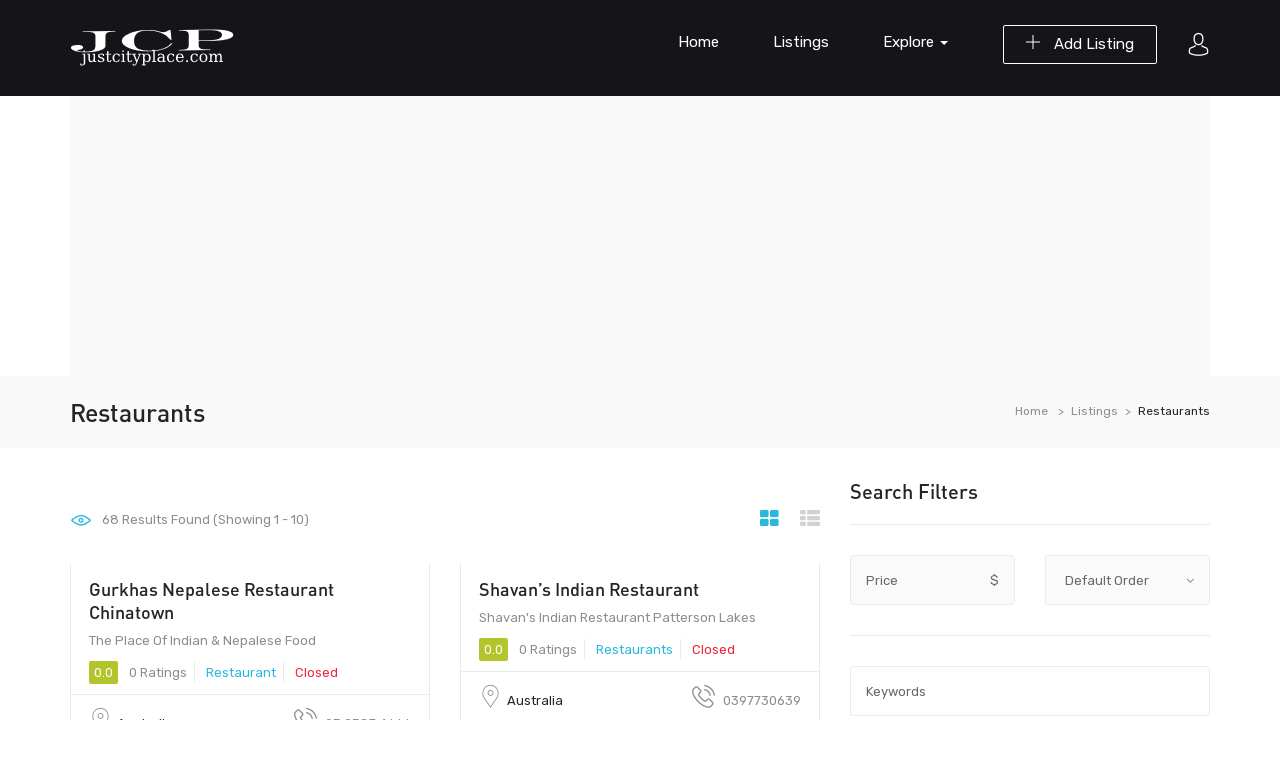

--- FILE ---
content_type: text/html; charset=UTF-8
request_url: https://www.justcityplace.com/listing-category/restaurants/
body_size: 24195
content:
<!DOCTYPE html>
<html lang="en-US" class="no-js">
<head>
	<meta charset="UTF-8">
	<meta name="viewport" content="width=device-width">
	<link rel="profile" href="http://gmpg.org/xfn/11">
	<link rel="pingback" href="https://www.justcityplace.com/xmlrpc.php">

	
	<meta name='robots' content='index, follow, max-image-preview:large, max-snippet:-1, max-video-preview:-1' />

	<!-- This site is optimized with the Yoast SEO plugin v25.6 - https://yoast.com/wordpress/plugins/seo/ -->
	<title>Restaurants - JCP</title>
	<link rel="canonical" href="https://www.justcityplace.com/listing-category/restaurants/" />
	<link rel="next" href="https://www.justcityplace.com/listing-category/restaurants/page/2/" />
	<meta property="og:locale" content="en_US" />
	<meta property="og:type" content="article" />
	<meta property="og:title" content="Restaurants - JCP" />
	<meta property="og:url" content="https://www.justcityplace.com/listing-category/restaurants/" />
	<meta property="og:site_name" content="JCP" />
	<meta name="twitter:card" content="summary_large_image" />
	<script type="application/ld+json" class="yoast-schema-graph">{"@context":"https://schema.org","@graph":[{"@type":"CollectionPage","@id":"https://www.justcityplace.com/listing-category/restaurants/","url":"https://www.justcityplace.com/listing-category/restaurants/","name":"Restaurants - JCP","isPartOf":{"@id":"https://www.justcityplace.com/#website"},"breadcrumb":{"@id":"https://www.justcityplace.com/listing-category/restaurants/#breadcrumb"},"inLanguage":"en-US"},{"@type":"BreadcrumbList","@id":"https://www.justcityplace.com/listing-category/restaurants/#breadcrumb","itemListElement":[{"@type":"ListItem","position":1,"name":"Home","item":"https://www.justcityplace.com/"},{"@type":"ListItem","position":2,"name":"Restaurants"}]},{"@type":"WebSite","@id":"https://www.justcityplace.com/#website","url":"https://www.justcityplace.com/","name":"JCP","description":"Free Business Listing","publisher":{"@id":"https://www.justcityplace.com/#/schema/person/289c05bb64a75dedb51ea7cf76464b63"},"potentialAction":[{"@type":"SearchAction","target":{"@type":"EntryPoint","urlTemplate":"https://www.justcityplace.com/?s={search_term_string}"},"query-input":{"@type":"PropertyValueSpecification","valueRequired":true,"valueName":"search_term_string"}}],"inLanguage":"en-US"},{"@type":["Person","Organization"],"@id":"https://www.justcityplace.com/#/schema/person/289c05bb64a75dedb51ea7cf76464b63","name":"justcityplace.com","image":{"@type":"ImageObject","inLanguage":"en-US","@id":"https://www.justcityplace.com/#/schema/person/image/","url":"https://secure.gravatar.com/avatar/72bbb1316e947fb80ebec8e577570adc?s=96&d=mm&r=g","contentUrl":"https://secure.gravatar.com/avatar/72bbb1316e947fb80ebec8e577570adc?s=96&d=mm&r=g","caption":"justcityplace.com"},"logo":{"@id":"https://www.justcityplace.com/#/schema/person/image/"}}]}</script>
	<!-- / Yoast SEO plugin. -->


<link rel='dns-prefetch' href='//maps.googleapis.com' />
<link rel='dns-prefetch' href='//fonts.googleapis.com' />
<link rel="alternate" type="application/rss+xml" title="JCP &raquo; Feed" href="https://www.justcityplace.com/feed/" />
<link rel="alternate" type="application/rss+xml" title="JCP &raquo; Comments Feed" href="https://www.justcityplace.com/comments/feed/" />
<link rel="alternate" type="application/rss+xml" title="JCP &raquo; Restaurants Listing Category Feed" href="https://www.justcityplace.com/listing-category/restaurants/feed/" />
<script type="text/javascript">
/* <![CDATA[ */
window._wpemojiSettings = {"baseUrl":"https:\/\/s.w.org\/images\/core\/emoji\/15.0.3\/72x72\/","ext":".png","svgUrl":"https:\/\/s.w.org\/images\/core\/emoji\/15.0.3\/svg\/","svgExt":".svg","source":{"concatemoji":"https:\/\/www.justcityplace.com\/wp-includes\/js\/wp-emoji-release.min.js?ver=6.7"}};
/*! This file is auto-generated */
!function(i,n){var o,s,e;function c(e){try{var t={supportTests:e,timestamp:(new Date).valueOf()};sessionStorage.setItem(o,JSON.stringify(t))}catch(e){}}function p(e,t,n){e.clearRect(0,0,e.canvas.width,e.canvas.height),e.fillText(t,0,0);var t=new Uint32Array(e.getImageData(0,0,e.canvas.width,e.canvas.height).data),r=(e.clearRect(0,0,e.canvas.width,e.canvas.height),e.fillText(n,0,0),new Uint32Array(e.getImageData(0,0,e.canvas.width,e.canvas.height).data));return t.every(function(e,t){return e===r[t]})}function u(e,t,n){switch(t){case"flag":return n(e,"\ud83c\udff3\ufe0f\u200d\u26a7\ufe0f","\ud83c\udff3\ufe0f\u200b\u26a7\ufe0f")?!1:!n(e,"\ud83c\uddfa\ud83c\uddf3","\ud83c\uddfa\u200b\ud83c\uddf3")&&!n(e,"\ud83c\udff4\udb40\udc67\udb40\udc62\udb40\udc65\udb40\udc6e\udb40\udc67\udb40\udc7f","\ud83c\udff4\u200b\udb40\udc67\u200b\udb40\udc62\u200b\udb40\udc65\u200b\udb40\udc6e\u200b\udb40\udc67\u200b\udb40\udc7f");case"emoji":return!n(e,"\ud83d\udc26\u200d\u2b1b","\ud83d\udc26\u200b\u2b1b")}return!1}function f(e,t,n){var r="undefined"!=typeof WorkerGlobalScope&&self instanceof WorkerGlobalScope?new OffscreenCanvas(300,150):i.createElement("canvas"),a=r.getContext("2d",{willReadFrequently:!0}),o=(a.textBaseline="top",a.font="600 32px Arial",{});return e.forEach(function(e){o[e]=t(a,e,n)}),o}function t(e){var t=i.createElement("script");t.src=e,t.defer=!0,i.head.appendChild(t)}"undefined"!=typeof Promise&&(o="wpEmojiSettingsSupports",s=["flag","emoji"],n.supports={everything:!0,everythingExceptFlag:!0},e=new Promise(function(e){i.addEventListener("DOMContentLoaded",e,{once:!0})}),new Promise(function(t){var n=function(){try{var e=JSON.parse(sessionStorage.getItem(o));if("object"==typeof e&&"number"==typeof e.timestamp&&(new Date).valueOf()<e.timestamp+604800&&"object"==typeof e.supportTests)return e.supportTests}catch(e){}return null}();if(!n){if("undefined"!=typeof Worker&&"undefined"!=typeof OffscreenCanvas&&"undefined"!=typeof URL&&URL.createObjectURL&&"undefined"!=typeof Blob)try{var e="postMessage("+f.toString()+"("+[JSON.stringify(s),u.toString(),p.toString()].join(",")+"));",r=new Blob([e],{type:"text/javascript"}),a=new Worker(URL.createObjectURL(r),{name:"wpTestEmojiSupports"});return void(a.onmessage=function(e){c(n=e.data),a.terminate(),t(n)})}catch(e){}c(n=f(s,u,p))}t(n)}).then(function(e){for(var t in e)n.supports[t]=e[t],n.supports.everything=n.supports.everything&&n.supports[t],"flag"!==t&&(n.supports.everythingExceptFlag=n.supports.everythingExceptFlag&&n.supports[t]);n.supports.everythingExceptFlag=n.supports.everythingExceptFlag&&!n.supports.flag,n.DOMReady=!1,n.readyCallback=function(){n.DOMReady=!0}}).then(function(){return e}).then(function(){var e;n.supports.everything||(n.readyCallback(),(e=n.source||{}).concatemoji?t(e.concatemoji):e.wpemoji&&e.twemoji&&(t(e.twemoji),t(e.wpemoji)))}))}((window,document),window._wpemojiSettings);
/* ]]> */
</script>
<style id='wp-emoji-styles-inline-css' type='text/css'>

	img.wp-smiley, img.emoji {
		display: inline !important;
		border: none !important;
		box-shadow: none !important;
		height: 1em !important;
		width: 1em !important;
		margin: 0 0.07em !important;
		vertical-align: -0.1em !important;
		background: none !important;
		padding: 0 !important;
	}
</style>
<link rel='stylesheet' id='wp-block-library-css' href='https://www.justcityplace.com/wp-includes/css/dist/block-library/style.min.css?ver=6.7' type='text/css' media='all' />
<style id='wp-block-library-theme-inline-css' type='text/css'>
.wp-block-audio :where(figcaption){color:#555;font-size:13px;text-align:center}.is-dark-theme .wp-block-audio :where(figcaption){color:#ffffffa6}.wp-block-audio{margin:0 0 1em}.wp-block-code{border:1px solid #ccc;border-radius:4px;font-family:Menlo,Consolas,monaco,monospace;padding:.8em 1em}.wp-block-embed :where(figcaption){color:#555;font-size:13px;text-align:center}.is-dark-theme .wp-block-embed :where(figcaption){color:#ffffffa6}.wp-block-embed{margin:0 0 1em}.blocks-gallery-caption{color:#555;font-size:13px;text-align:center}.is-dark-theme .blocks-gallery-caption{color:#ffffffa6}:root :where(.wp-block-image figcaption){color:#555;font-size:13px;text-align:center}.is-dark-theme :root :where(.wp-block-image figcaption){color:#ffffffa6}.wp-block-image{margin:0 0 1em}.wp-block-pullquote{border-bottom:4px solid;border-top:4px solid;color:currentColor;margin-bottom:1.75em}.wp-block-pullquote cite,.wp-block-pullquote footer,.wp-block-pullquote__citation{color:currentColor;font-size:.8125em;font-style:normal;text-transform:uppercase}.wp-block-quote{border-left:.25em solid;margin:0 0 1.75em;padding-left:1em}.wp-block-quote cite,.wp-block-quote footer{color:currentColor;font-size:.8125em;font-style:normal;position:relative}.wp-block-quote:where(.has-text-align-right){border-left:none;border-right:.25em solid;padding-left:0;padding-right:1em}.wp-block-quote:where(.has-text-align-center){border:none;padding-left:0}.wp-block-quote.is-large,.wp-block-quote.is-style-large,.wp-block-quote:where(.is-style-plain){border:none}.wp-block-search .wp-block-search__label{font-weight:700}.wp-block-search__button{border:1px solid #ccc;padding:.375em .625em}:where(.wp-block-group.has-background){padding:1.25em 2.375em}.wp-block-separator.has-css-opacity{opacity:.4}.wp-block-separator{border:none;border-bottom:2px solid;margin-left:auto;margin-right:auto}.wp-block-separator.has-alpha-channel-opacity{opacity:1}.wp-block-separator:not(.is-style-wide):not(.is-style-dots){width:100px}.wp-block-separator.has-background:not(.is-style-dots){border-bottom:none;height:1px}.wp-block-separator.has-background:not(.is-style-wide):not(.is-style-dots){height:2px}.wp-block-table{margin:0 0 1em}.wp-block-table td,.wp-block-table th{word-break:normal}.wp-block-table :where(figcaption){color:#555;font-size:13px;text-align:center}.is-dark-theme .wp-block-table :where(figcaption){color:#ffffffa6}.wp-block-video :where(figcaption){color:#555;font-size:13px;text-align:center}.is-dark-theme .wp-block-video :where(figcaption){color:#ffffffa6}.wp-block-video{margin:0 0 1em}:root :where(.wp-block-template-part.has-background){margin-bottom:0;margin-top:0;padding:1.25em 2.375em}
</style>
<style id='classic-theme-styles-inline-css' type='text/css'>
/*! This file is auto-generated */
.wp-block-button__link{color:#fff;background-color:#32373c;border-radius:9999px;box-shadow:none;text-decoration:none;padding:calc(.667em + 2px) calc(1.333em + 2px);font-size:1.125em}.wp-block-file__button{background:#32373c;color:#fff;text-decoration:none}
</style>
<style id='global-styles-inline-css' type='text/css'>
:root{--wp--preset--aspect-ratio--square: 1;--wp--preset--aspect-ratio--4-3: 4/3;--wp--preset--aspect-ratio--3-4: 3/4;--wp--preset--aspect-ratio--3-2: 3/2;--wp--preset--aspect-ratio--2-3: 2/3;--wp--preset--aspect-ratio--16-9: 16/9;--wp--preset--aspect-ratio--9-16: 9/16;--wp--preset--color--black: #000000;--wp--preset--color--cyan-bluish-gray: #abb8c3;--wp--preset--color--white: #ffffff;--wp--preset--color--pale-pink: #f78da7;--wp--preset--color--vivid-red: #cf2e2e;--wp--preset--color--luminous-vivid-orange: #ff6900;--wp--preset--color--luminous-vivid-amber: #fcb900;--wp--preset--color--light-green-cyan: #7bdcb5;--wp--preset--color--vivid-green-cyan: #00d084;--wp--preset--color--pale-cyan-blue: #8ed1fc;--wp--preset--color--vivid-cyan-blue: #0693e3;--wp--preset--color--vivid-purple: #9b51e0;--wp--preset--gradient--vivid-cyan-blue-to-vivid-purple: linear-gradient(135deg,rgba(6,147,227,1) 0%,rgb(155,81,224) 100%);--wp--preset--gradient--light-green-cyan-to-vivid-green-cyan: linear-gradient(135deg,rgb(122,220,180) 0%,rgb(0,208,130) 100%);--wp--preset--gradient--luminous-vivid-amber-to-luminous-vivid-orange: linear-gradient(135deg,rgba(252,185,0,1) 0%,rgba(255,105,0,1) 100%);--wp--preset--gradient--luminous-vivid-orange-to-vivid-red: linear-gradient(135deg,rgba(255,105,0,1) 0%,rgb(207,46,46) 100%);--wp--preset--gradient--very-light-gray-to-cyan-bluish-gray: linear-gradient(135deg,rgb(238,238,238) 0%,rgb(169,184,195) 100%);--wp--preset--gradient--cool-to-warm-spectrum: linear-gradient(135deg,rgb(74,234,220) 0%,rgb(151,120,209) 20%,rgb(207,42,186) 40%,rgb(238,44,130) 60%,rgb(251,105,98) 80%,rgb(254,248,76) 100%);--wp--preset--gradient--blush-light-purple: linear-gradient(135deg,rgb(255,206,236) 0%,rgb(152,150,240) 100%);--wp--preset--gradient--blush-bordeaux: linear-gradient(135deg,rgb(254,205,165) 0%,rgb(254,45,45) 50%,rgb(107,0,62) 100%);--wp--preset--gradient--luminous-dusk: linear-gradient(135deg,rgb(255,203,112) 0%,rgb(199,81,192) 50%,rgb(65,88,208) 100%);--wp--preset--gradient--pale-ocean: linear-gradient(135deg,rgb(255,245,203) 0%,rgb(182,227,212) 50%,rgb(51,167,181) 100%);--wp--preset--gradient--electric-grass: linear-gradient(135deg,rgb(202,248,128) 0%,rgb(113,206,126) 100%);--wp--preset--gradient--midnight: linear-gradient(135deg,rgb(2,3,129) 0%,rgb(40,116,252) 100%);--wp--preset--font-size--small: 13px;--wp--preset--font-size--medium: 20px;--wp--preset--font-size--large: 36px;--wp--preset--font-size--x-large: 42px;--wp--preset--spacing--20: 0.44rem;--wp--preset--spacing--30: 0.67rem;--wp--preset--spacing--40: 1rem;--wp--preset--spacing--50: 1.5rem;--wp--preset--spacing--60: 2.25rem;--wp--preset--spacing--70: 3.38rem;--wp--preset--spacing--80: 5.06rem;--wp--preset--shadow--natural: 6px 6px 9px rgba(0, 0, 0, 0.2);--wp--preset--shadow--deep: 12px 12px 50px rgba(0, 0, 0, 0.4);--wp--preset--shadow--sharp: 6px 6px 0px rgba(0, 0, 0, 0.2);--wp--preset--shadow--outlined: 6px 6px 0px -3px rgba(255, 255, 255, 1), 6px 6px rgba(0, 0, 0, 1);--wp--preset--shadow--crisp: 6px 6px 0px rgba(0, 0, 0, 1);}:where(.is-layout-flex){gap: 0.5em;}:where(.is-layout-grid){gap: 0.5em;}body .is-layout-flex{display: flex;}.is-layout-flex{flex-wrap: wrap;align-items: center;}.is-layout-flex > :is(*, div){margin: 0;}body .is-layout-grid{display: grid;}.is-layout-grid > :is(*, div){margin: 0;}:where(.wp-block-columns.is-layout-flex){gap: 2em;}:where(.wp-block-columns.is-layout-grid){gap: 2em;}:where(.wp-block-post-template.is-layout-flex){gap: 1.25em;}:where(.wp-block-post-template.is-layout-grid){gap: 1.25em;}.has-black-color{color: var(--wp--preset--color--black) !important;}.has-cyan-bluish-gray-color{color: var(--wp--preset--color--cyan-bluish-gray) !important;}.has-white-color{color: var(--wp--preset--color--white) !important;}.has-pale-pink-color{color: var(--wp--preset--color--pale-pink) !important;}.has-vivid-red-color{color: var(--wp--preset--color--vivid-red) !important;}.has-luminous-vivid-orange-color{color: var(--wp--preset--color--luminous-vivid-orange) !important;}.has-luminous-vivid-amber-color{color: var(--wp--preset--color--luminous-vivid-amber) !important;}.has-light-green-cyan-color{color: var(--wp--preset--color--light-green-cyan) !important;}.has-vivid-green-cyan-color{color: var(--wp--preset--color--vivid-green-cyan) !important;}.has-pale-cyan-blue-color{color: var(--wp--preset--color--pale-cyan-blue) !important;}.has-vivid-cyan-blue-color{color: var(--wp--preset--color--vivid-cyan-blue) !important;}.has-vivid-purple-color{color: var(--wp--preset--color--vivid-purple) !important;}.has-black-background-color{background-color: var(--wp--preset--color--black) !important;}.has-cyan-bluish-gray-background-color{background-color: var(--wp--preset--color--cyan-bluish-gray) !important;}.has-white-background-color{background-color: var(--wp--preset--color--white) !important;}.has-pale-pink-background-color{background-color: var(--wp--preset--color--pale-pink) !important;}.has-vivid-red-background-color{background-color: var(--wp--preset--color--vivid-red) !important;}.has-luminous-vivid-orange-background-color{background-color: var(--wp--preset--color--luminous-vivid-orange) !important;}.has-luminous-vivid-amber-background-color{background-color: var(--wp--preset--color--luminous-vivid-amber) !important;}.has-light-green-cyan-background-color{background-color: var(--wp--preset--color--light-green-cyan) !important;}.has-vivid-green-cyan-background-color{background-color: var(--wp--preset--color--vivid-green-cyan) !important;}.has-pale-cyan-blue-background-color{background-color: var(--wp--preset--color--pale-cyan-blue) !important;}.has-vivid-cyan-blue-background-color{background-color: var(--wp--preset--color--vivid-cyan-blue) !important;}.has-vivid-purple-background-color{background-color: var(--wp--preset--color--vivid-purple) !important;}.has-black-border-color{border-color: var(--wp--preset--color--black) !important;}.has-cyan-bluish-gray-border-color{border-color: var(--wp--preset--color--cyan-bluish-gray) !important;}.has-white-border-color{border-color: var(--wp--preset--color--white) !important;}.has-pale-pink-border-color{border-color: var(--wp--preset--color--pale-pink) !important;}.has-vivid-red-border-color{border-color: var(--wp--preset--color--vivid-red) !important;}.has-luminous-vivid-orange-border-color{border-color: var(--wp--preset--color--luminous-vivid-orange) !important;}.has-luminous-vivid-amber-border-color{border-color: var(--wp--preset--color--luminous-vivid-amber) !important;}.has-light-green-cyan-border-color{border-color: var(--wp--preset--color--light-green-cyan) !important;}.has-vivid-green-cyan-border-color{border-color: var(--wp--preset--color--vivid-green-cyan) !important;}.has-pale-cyan-blue-border-color{border-color: var(--wp--preset--color--pale-cyan-blue) !important;}.has-vivid-cyan-blue-border-color{border-color: var(--wp--preset--color--vivid-cyan-blue) !important;}.has-vivid-purple-border-color{border-color: var(--wp--preset--color--vivid-purple) !important;}.has-vivid-cyan-blue-to-vivid-purple-gradient-background{background: var(--wp--preset--gradient--vivid-cyan-blue-to-vivid-purple) !important;}.has-light-green-cyan-to-vivid-green-cyan-gradient-background{background: var(--wp--preset--gradient--light-green-cyan-to-vivid-green-cyan) !important;}.has-luminous-vivid-amber-to-luminous-vivid-orange-gradient-background{background: var(--wp--preset--gradient--luminous-vivid-amber-to-luminous-vivid-orange) !important;}.has-luminous-vivid-orange-to-vivid-red-gradient-background{background: var(--wp--preset--gradient--luminous-vivid-orange-to-vivid-red) !important;}.has-very-light-gray-to-cyan-bluish-gray-gradient-background{background: var(--wp--preset--gradient--very-light-gray-to-cyan-bluish-gray) !important;}.has-cool-to-warm-spectrum-gradient-background{background: var(--wp--preset--gradient--cool-to-warm-spectrum) !important;}.has-blush-light-purple-gradient-background{background: var(--wp--preset--gradient--blush-light-purple) !important;}.has-blush-bordeaux-gradient-background{background: var(--wp--preset--gradient--blush-bordeaux) !important;}.has-luminous-dusk-gradient-background{background: var(--wp--preset--gradient--luminous-dusk) !important;}.has-pale-ocean-gradient-background{background: var(--wp--preset--gradient--pale-ocean) !important;}.has-electric-grass-gradient-background{background: var(--wp--preset--gradient--electric-grass) !important;}.has-midnight-gradient-background{background: var(--wp--preset--gradient--midnight) !important;}.has-small-font-size{font-size: var(--wp--preset--font-size--small) !important;}.has-medium-font-size{font-size: var(--wp--preset--font-size--medium) !important;}.has-large-font-size{font-size: var(--wp--preset--font-size--large) !important;}.has-x-large-font-size{font-size: var(--wp--preset--font-size--x-large) !important;}
:where(.wp-block-post-template.is-layout-flex){gap: 1.25em;}:where(.wp-block-post-template.is-layout-grid){gap: 1.25em;}
:where(.wp-block-columns.is-layout-flex){gap: 2em;}:where(.wp-block-columns.is-layout-grid){gap: 2em;}
:root :where(.wp-block-pullquote){font-size: 1.5em;line-height: 1.6;}
</style>
<link rel='stylesheet' id='contact-form-7-css' href='https://www.justcityplace.com/wp-content/plugins/contact-form-7/includes/css/styles.css?ver=6.1.1' type='text/css' media='all' />
<link rel='stylesheet' id='select2-css' href='https://www.justcityplace.com/wp-content/plugins/wp-job-manager/assets/lib/select2/select2.min.css?ver=4.0.10' type='text/css' media='all' />
<link rel='stylesheet' id='wp-job-manager-frontend-css' href='https://www.justcityplace.com/wp-content/plugins/wp-job-manager/assets/dist/css/frontend.css?ver=dfd3b8d2ce68f47df57d' type='text/css' media='all' />
<link rel='stylesheet' id='findgo-theme-fonts-css' href='https://fonts.googleapis.com/css?family=Rubik:300,400,500,700,900&#038;subset=latin%2Clatin-ext' type='text/css' media='all' />
<link rel='stylesheet' id='leaflet-css' href='https://www.justcityplace.com/wp-content/themes/findgo/css/leaflet.css?ver=0.7.7' type='text/css' media='all' />
<link rel='stylesheet' id='animate-css' href='https://www.justcityplace.com/wp-content/themes/findgo/css/animate.css?ver=3.5.0' type='text/css' media='all' />
<link rel='stylesheet' id='font-awesome-css' href='https://www.justcityplace.com/wp-content/themes/findgo/css/font-awesome.css?ver=4.5.0' type='text/css' media='all' />
<link rel='stylesheet' id='font-flaticon-css' href='https://www.justcityplace.com/wp-content/themes/findgo/css/flaticon.css?ver=1.0.0' type='text/css' media='all' />
<link rel='stylesheet' id='bootstrap-css' href='https://www.justcityplace.com/wp-content/themes/findgo/css/bootstrap.css?ver=3.2.0' type='text/css' media='all' />
<link rel='stylesheet' id='timepicker-css' href='https://www.justcityplace.com/wp-content/themes/findgo/css/jquery.timepicker.css?ver=6.7' type='text/css' media='all' />
<link rel='stylesheet' id='magnific-css' href='https://www.justcityplace.com/wp-content/themes/findgo/css/magnific-popup.css?ver=1.1.0' type='text/css' media='all' />
<link rel='stylesheet' id='perfect-scrollbar-css' href='https://www.justcityplace.com/wp-content/themes/findgo/css/perfect-scrollbar.css?ver=2.3.2' type='text/css' media='all' />
<link rel='stylesheet' id='slick-css' href='https://www.justcityplace.com/wp-content/themes/findgo/css/slick.css?ver=2.3.2' type='text/css' media='all' />
<link rel='stylesheet' id='findgo-template-css' href='https://www.justcityplace.com/wp-content/themes/findgo/css/template.css?ver=3.2' type='text/css' media='all' />
<style id='findgo-template-inline-css' type='text/css'>
.vc_custom_1629022239581{background-color: #fafafa !important;}.vc_custom_1523505004468{padding-top: 0px !important;}.vc_custom_1523504966148{margin-top: 0px !important;margin-bottom: 1px !important;}.vc_custom_1523505358357{margin-bottom: 30px !important;}.vc_custom_1629016215626{margin-bottom: 25px !important;}.vc_custom_1629022222730{padding-top: 0px !important;}
/* Typography *//* Main Font *//* Second Font *//* Custom Color (skin) *//* check main color *//* check main color *//* button  for theme *//* Top Bar Backgound *//* Top Bar Color *//* Top Bar Link Color *//* Header Backgound */#apus-header .header-main,#apus-header .header-inner,.header_transparent #apus-header .sticky-header .header-inner, .header_transparent #apus-header .sticky-header .header-main,#apus-header {}/* Header Color *//* Header Link Color *//* Header Link Color Active *//* Menu Link Color *//* Menu Link Color Active *//* Footer Backgound */#apus-footer {}/* Footer Heading Color*//* Footer Color *//* Footer Link Color *//* Footer Link Color Hover*//* Copyright Backgound */.apus-copyright {}/* Footer Color *//* Footer Link Color *//* Footer Link Color Hover*//* Woocommerce Breadcrumbs */
</style>
<link rel='stylesheet' id='findgo-style-css' href='https://www.justcityplace.com/wp-content/themes/findgo/style.css?ver=3.2' type='text/css' media='all' />
<script type="text/javascript" src="https://www.justcityplace.com/wp-includes/js/jquery/jquery.min.js?ver=3.7.1" id="jquery-core-js"></script>
<script type="text/javascript" src="https://www.justcityplace.com/wp-includes/js/jquery/jquery-migrate.min.js?ver=3.4.1" id="jquery-migrate-js"></script>
<script type="text/javascript" src="https://www.justcityplace.com/wp-content/themes/findgo/js/jquery.timepicker.min.js?ver=6.7" id="timepicker-js"></script>
<script type="text/javascript" src="https://www.justcityplace.com/wp-content/themes/findgo/js/SmoothScroll.js?ver=1" id="SmoothScroll-js"></script>
<script type="text/javascript" id="select2-js-extra">
/* <![CDATA[ */
var job_manager_select2_args = {"width":"100%"};
var job_manager_select2_filters_args = {"width":"100%","allowClear":"1","minimumResultsForSearch":"10","placeholder":"Any Category"};
/* ]]> */
</script>
<script type="text/javascript" src="https://www.justcityplace.com/wp-content/plugins/wp-job-manager/assets/lib/select2/select2.full.min.js?ver=4.0.10" id="select2-js"></script>
<script type="text/javascript" src="https://maps.googleapis.com/maps/api/js?sensor=false&amp;libraries=places&amp;key=AIzaSyBHXKXTmtPk_Do24cqu4qsJknD4CzMZUuE&amp;ver=6.7" id="google-map-api-js"></script>
<link rel="https://api.w.org/" href="https://www.justcityplace.com/wp-json/" /><link rel="alternate" title="JSON" type="application/json" href="https://www.justcityplace.com/wp-json/wp/v2/job-categories/193" /><link rel="EditURI" type="application/rsd+xml" title="RSD" href="https://www.justcityplace.com/xmlrpc.php?rsd" />
<meta name="generator" content="WordPress 6.7" />
<meta name="generator" content="Powered by WPBakery Page Builder - drag and drop page builder for WordPress."/>
<noscript><style> .wpb_animate_when_almost_visible { opacity: 1; }</style></noscript>	<script async src="https://pagead2.googlesyndication.com/pagead/js/adsbygoogle.js?client=ca-pub-1862486209226945"
     crossorigin="anonymous"></script>
</head>
<body class="archive tax-job_listing_category term-restaurants term-193 wp-embed-responsive image-lazy-loading apus-body-loading  archive-jobs-listings  listings-default-layout findgo wpb-js-composer js-comp-ver-6.10.0 vc_responsive">

    	<div class="apus-page-loading">
		  	<div id="loader"></div>
		  	<div class="loader-section section-left"></div>
		  	<div class="loader-section section-right"></div>
		</div>
    	
<div id="wrapper-container" class="wrapper-container">

	<div id="apus-mobile-menu" class="apus-offcanvas hidden-desktop"> 
    <button type="button" class="btn btn-toggle-canvas" data-toggle="offcanvas">
        <i class="flaticon-cross-out"></i>
    </button>
    <div class="apus-offcanvas-body">
        <div class="header-top-mobile clearfix">
                                <div class="add-listing">
                        <a class="btn btn-theme" href="https://www.justcityplace.com/submit-listings/"><i class="icon-add" aria-hidden="true"></i> Add Listing</a>   
                    </div>
                                    </div>
        <nav class="navbar navbar-offcanvas navbar-static" role="navigation">
            <div class="navbar-collapse navbar-offcanvas-collapse"><ul id="main-mobile-menu" class="nav navbar-nav"><li id="menu-item-813" class="menu-item-813"><a href="https://www.justcityplace.com/">Home</a></li>
<li id="menu-item-773" class="menu-item-773"><a href="https://www.justcityplace.com/listings/">Listings</a></li>
<li id="menu-item-731" class="has-submenu menu-item-731"><a href="#">Explore</a> <span class="icon-toggle"><i class="fa fa-plus-theme"></i></span>
<ul class="sub-menu">
	<li id="menu-item-945" class="menu-item-945"><a href="https://www.justcityplace.com/listing-category/nightlife/">Nightlife</a></li>
	<li id="menu-item-944" class="menu-item-944"><a href="https://www.justcityplace.com/listing-category/hotels-travel/hotels/">Hotels</a></li>
	<li id="menu-item-947" class="menu-item-947"><a href="https://www.justcityplace.com/listing-category/restaurants/restaurant/">Restaurant</a></li>
	<li id="menu-item-943" class="menu-item-943"><a href="https://www.justcityplace.com/listing-category/health-medical/hospitals/">Hospitals</a></li>
	<li id="menu-item-942" class="menu-item-942"><a href="https://www.justcityplace.com/listing-category/food/">Food</a></li>
	<li id="menu-item-946" class="menu-item-946"><a href="https://www.justcityplace.com/listing-category/shopping/">Shopping</a></li>
</ul>
</li>
</ul></div>        </nav>
    </div>
</div>
<div class="over-dark"></div>
	<div id="apus-header-mobile" class="header-mobile hidden-desktop clearfix">
    <div class="container">
    <div class="row">
        <div class="col-xs-3">
            <div class="active-mobile pull-left">
                <button data-toggle="offcanvas" class="btn btn-sm btn-offcanvas offcanvas" type="button">
                   <i class="fa fa-align-left" aria-hidden="true"></i>
                </button>
            </div>
        </div>
        <div class="col-xs-6">
                                        <div class="logo logo-theme text-center">
                    <a href="https://www.justcityplace.com/" >
                        <img src="https://www.justcityplace.com/wp-content/themes/findgo/images/logo-white.png" alt="JCP">
                    </a>
                </div>
                    </div>
        <div class="col-xs-3">
                            <div class="pull-right account-buttons">
                    			<div class="setting-account">
				<span class="accountbt-hover"><i class="flaticon-avatar"></i></span>
				<ul class="user-account list-line">
					<li><a href="#apus_login_forgot_tab" class="apus-user-login wel-user">Login</a> </li>
					<li><a href="#apus_register_tab" class="apus-user-register wel-user">Register</a></li>
				</ul>
			</div>
			                </div>
                    </div>
    </div>
    </div>
</div>
		<header id="apus-header" class="site-header header-v2 header-v4 hidden-tablet" role="banner">
    <div class="">
        <div class="">
            <div class="header-inner">
            <div class="container">
                <div class="visible-table">
                    <div class="pull-left">
                        <div class="visible-table">
                            <div class="logo-in-theme  pull-left">
                                    <div class="logo logo-theme">
        <a href="https://www.justcityplace.com/" >
            <img class="logo-main hidden" src="https://www.justcityplace.com/wp-content/themes/findgo/images/logo.png" alt="JCP">
            <img class="logo-second" src="https://www.justcityplace.com/wp-content/themes/findgo/images/logo-white.png" alt="JCP">
        </a>
    </div>
                            </div>
                        </div>
                    </div>
                    <div class="pull-right">
                                                    <div class="pull-right account-buttons">
                                			<div class="setting-account">
				<span class="accountbt-hover"><i class="flaticon-avatar"></i></span>
				<ul class="user-account list-line">
					<li><a href="#apus_login_forgot_tab" class="apus-user-login wel-user">Login</a> </li>
					<li><a href="#apus_register_tab" class="apus-user-register wel-user">Register</a></li>
				</ul>
			</div>
			                            </div>
                                                                                <div class="add-listing pull-right">
                                    <a class="btn btn-white btn-outline" href="https://www.justcityplace.com/submit-listings/"><i class="icon-add" aria-hidden="true"></i> Add Listing</a>   
                                </div>
                                                                                                        <div class="site-header-mainmenu pull-right">
                                <nav data-duration="400" class="apus-megamenu slide animate navbar" role="navigation">
                                <div class="collapse navbar-collapse no-padding"><ul id="primary-menu" class="apus-nav navbar-nav megamenu"><li class="menu-item menu-item-type-post_type menu-item-object-page menu-item-home menu-item-813 aligned-left"><a href="https://www.justcityplace.com/">Home</a></li>
<li class="menu-item menu-item-type-post_type menu-item-object-page menu-item-773 aligned-left"><a href="https://www.justcityplace.com/listings/">Listings</a></li>
<li class="menu-item menu-item-type-custom menu-item-object-custom menu-item-has-children dropdown menu-item-731 aligned-left"><a href="#" class="dropdown-toggle"  data-hover="dropdown" data-toggle="dropdown">Explore <b class="caret"></b></a>
<ul class="dropdown-menu">
	<li class="menu-item menu-item-type-taxonomy menu-item-object-job_listing_category menu-item-945 aligned-left"><a href="https://www.justcityplace.com/listing-category/nightlife/">Nightlife</a></li>
	<li class="menu-item menu-item-type-taxonomy menu-item-object-job_listing_category menu-item-944 aligned-left"><a href="https://www.justcityplace.com/listing-category/hotels-travel/hotels/">Hotels</a></li>
	<li class="menu-item menu-item-type-taxonomy menu-item-object-job_listing_category menu-item-947 aligned-left"><a href="https://www.justcityplace.com/listing-category/restaurants/restaurant/">Restaurant</a></li>
	<li class="menu-item menu-item-type-taxonomy menu-item-object-job_listing_category menu-item-943 aligned-left"><a href="https://www.justcityplace.com/listing-category/health-medical/hospitals/">Hospitals</a></li>
	<li class="menu-item menu-item-type-taxonomy menu-item-object-job_listing_category menu-item-942 aligned-left"><a href="https://www.justcityplace.com/listing-category/food/">Food</a></li>
	<li class="menu-item menu-item-type-taxonomy menu-item-object-job_listing_category menu-item-946 aligned-left"><a href="https://www.justcityplace.com/listing-category/shopping/">Shopping</a></li>
</ul>
</li>
</ul></div>                                </nav>
                            </div>
                                            </div>
                </div>
            </div>
            </div>
        </div>
    </div>
</header>	<div id="apus-main-content">

<style>
div.googlead {
  height: auto;
  background-color:#F9F9F9;
  text-align:center;
}
</style>
<div class="container">
<div class="googlead">
<script async src="https://pagead2.googlesyndication.com/pagead/js/adsbygoogle.js"></script>
<!-- JCPTopadd -->
<ins class="adsbygoogle"
     style="display:block"
     data-ad-client="ca-pub-1862486209226945"
     data-ad-slot="1599525817"
     data-ad-format="auto"
     data-full-width-responsive="true"></ins>
<script>
     (adsbygoogle = window.adsbygoogle || []).push({});
</script></div>
</div><section id="apus-breadscrumb" class="apus-breadscrumb "><div class="apus-inner-bread"><div class="container"><div class="wrapper-breads"><div class="breadscrumb-inner"><div class="pull-left left-info"><h2 class="bread-title">Restaurants</h2></div><ol class="breadcrumb"><li><a href="https://www.justcityplace.com">Home</a>  </li> <li><a href="https://www.justcityplace.com/listings/">Listings</a></li><li><span class="active">Restaurants</span></li></ol></div></div></div></div></section>	
	<section id="main-container" class="inner">
						<div class="container top-content hidden-lg hidden-md">
					<a href="javascript:void(0)" class="mobile-sidebar-btn"> <i class="fa fa-bars"></i> Show Sidebar</a>
					<div class="mobile-sidebar-panel-overlay"></div>
				</div>
						<div id="primary" class="content-area">
			<div class="entry-content">
				<main id="main" class="site-main" role="main">
				<div class="job_listings" data-location="" data-keywords="" data-show_filters="true" data-show_pagination="true" data-per_page="10" data-orderby="featured" data-order="DESC" data-categories="193" data-disable-form-state-storage="" data-featured_first="false" data-post_id="41036" ><div class="apus-grid-layout style-grid container apus-listing-warpper layout-main-right">
	<div class="row">
		<div class="col-md-4 col-xs-12 sidebar listings-sidebar pull-right sidebar-right">
			<div class="close-sidebar-btn hidden-lg hidden-md"> <i class="fa fa-close"></i> <span>Close</span></div>
			<h3 class="title-filter">Search Filters</h3>
					<form class="job_filters job_filters-sidebar">
										<input class="input_display_mode" type="hidden" name="display_mode" value="grid">

					<div class="filter-inner clearfix">
										<div class="search_jobs">
						
						<div class="widget">
							<div class="content">
								<div class="filter-top">
									<div class="row filter-top-inner clearfix">
																				<div class="col-xs-6">
											<div class="search_price_range clearfix">
												<div class="click-price clearfix">
													<span class="pull-left">Price</span>
													<span class="pull-right">$</span>
												</div>
												<ul class="list-price">
																												<li>
																<label for="filter_price_range_inexpensive" data-placement="right" data-toggle="tooltip" title="Inexpensive">
																	<input id="filter_price_range_inexpensive" type="checkbox" name="filter_price_range[]" value="inexpensive" > $																</label>
															</li>
																														<li>
																<label for="filter_price_range_moderate" data-placement="right" data-toggle="tooltip" title="Moderate">
																	<input id="filter_price_range_moderate" type="checkbox" name="filter_price_range[]" value="moderate" > $$																</label>
															</li>
																														<li>
																<label for="filter_price_range_pricey" data-placement="right" data-toggle="tooltip" title="Pricey">
																	<input id="filter_price_range_pricey" type="checkbox" name="filter_price_range[]" value="pricey" > $$$																</label>
															</li>
																														<li>
																<label for="filter_price_range_ultra_high_end" data-placement="right" data-toggle="tooltip" title="Ultra High">
																	<input id="filter_price_range_ultra_high_end" type="checkbox" name="filter_price_range[]" value="ultra_high_end" > $$$$																</label>
															</li>
																											</ul>
											</div>
										</div>
																															<div class="col-xs-6">
																								<div class="listing-orderby">
													<select name="filter_order" autocomplete="off">
																													<option value="default" selected="selected">Default Order</option>
																													<option value="date-desc" >Newest First</option>
																													<option value="date-asc" >Oldest First</option>
																													<option value="rating-desc" >Highest Rating</option>
																													<option value="rating-asc" >Lowest Rating</option>
																													<option value="random" >Random</option>
																											</select>
												</div>
											</div>
																			</div>
								</div>
								<div class="search_keywords ">
									<input type="text" name="search_keywords" id="search_keywords" placeholder="Keywords" value="" />
								</div>
																	<div class="select-categories">
										
											<div class="search_categories1">
												<select name='search_categories[]' id='search_categories' class='job-manager-category-dropdown '  data-placeholder='All Categories' data-no_results_text='No results match' data-multiple_text='Select Some Options'>
<option value="">All categories</option>	<option class="level-0" value="154">Automobiles</option>
	<option class="level-1" value="167">&nbsp;&nbsp;&nbsp;Auto Electrical Part Dealers</option>
	<option class="level-1" value="163">&nbsp;&nbsp;&nbsp;Auto Loan Providers</option>
	<option class="level-1" value="156">&nbsp;&nbsp;&nbsp;Auto Parts &amp; Supplies</option>
	<option class="level-1" value="165">&nbsp;&nbsp;&nbsp;Bicycle Dealers</option>
	<option class="level-1" value="155">&nbsp;&nbsp;&nbsp;Car Repair Centers</option>
	<option class="level-1" value="158">&nbsp;&nbsp;&nbsp;Car Wash</option>
	<option class="level-1" value="164">&nbsp;&nbsp;&nbsp;Motor Training Institutes</option>
	<option class="level-1" value="160">&nbsp;&nbsp;&nbsp;Motorcycle Dealers</option>
	<option class="level-1" value="157">&nbsp;&nbsp;&nbsp;New Cars</option>
	<option class="level-1" value="168">&nbsp;&nbsp;&nbsp;Parking Space</option>
	<option class="level-1" value="166">&nbsp;&nbsp;&nbsp;Second Hand Car Dealers</option>
	<option class="level-1" value="161">&nbsp;&nbsp;&nbsp;Towing</option>
	<option class="level-1" value="159">&nbsp;&nbsp;&nbsp;Used Car Dealers</option>
	<option class="level-1" value="162">&nbsp;&nbsp;&nbsp;Wheel &amp; Rim Repair</option>
	<option class="level-0" value="289">Beauty, Spa &amp; Fitness</option>
	<option class="level-1" value="295">&nbsp;&nbsp;&nbsp;Acne Treatment</option>
	<option class="level-1" value="304">&nbsp;&nbsp;&nbsp;Beauty Parlour</option>
	<option class="level-1" value="296">&nbsp;&nbsp;&nbsp;Fitness Centres</option>
	<option class="level-1" value="297">&nbsp;&nbsp;&nbsp;Gyms</option>
	<option class="level-1" value="303">&nbsp;&nbsp;&nbsp;Hair Removal</option>
	<option class="level-1" value="290">&nbsp;&nbsp;&nbsp;Hair Salons</option>
	<option class="level-1" value="292">&nbsp;&nbsp;&nbsp;Makeup Artists</option>
	<option class="level-1" value="293">&nbsp;&nbsp;&nbsp;Massage</option>
	<option class="level-1" value="300">&nbsp;&nbsp;&nbsp;Nail Saloons</option>
	<option class="level-1" value="294">&nbsp;&nbsp;&nbsp;Permanent Makeup</option>
	<option class="level-1" value="301">&nbsp;&nbsp;&nbsp;Skin Care</option>
	<option class="level-1" value="291">&nbsp;&nbsp;&nbsp;Spa</option>
	<option class="level-1" value="302">&nbsp;&nbsp;&nbsp;Tanning</option>
	<option class="level-1" value="298">&nbsp;&nbsp;&nbsp;Tattoo Artists</option>
	<option class="level-1" value="299">&nbsp;&nbsp;&nbsp;Yoga Classes</option>
	<option class="level-0" value="355">Education</option>
	<option class="level-1" value="360">&nbsp;&nbsp;&nbsp;Bachelor In</option>
	<option class="level-1" value="359">&nbsp;&nbsp;&nbsp;Coaching Centers</option>
	<option class="level-1" value="366">&nbsp;&nbsp;&nbsp;College Counseling</option>
	<option class="level-1" value="358">&nbsp;&nbsp;&nbsp;Colleges</option>
	<option class="level-1" value="362">&nbsp;&nbsp;&nbsp;Education Consultants</option>
	<option class="level-1" value="357">&nbsp;&nbsp;&nbsp;Institutions</option>
	<option class="level-1" value="361">&nbsp;&nbsp;&nbsp;Master In</option>
	<option class="level-1" value="367">&nbsp;&nbsp;&nbsp;Montessori Schools</option>
	<option class="level-1" value="371">&nbsp;&nbsp;&nbsp;Preschools</option>
	<option class="level-1" value="368">&nbsp;&nbsp;&nbsp;Private Schools</option>
	<option class="level-1" value="363">&nbsp;&nbsp;&nbsp;Schools</option>
	<option class="level-1" value="370">&nbsp;&nbsp;&nbsp;Speciality Schools</option>
	<option class="level-1" value="364">&nbsp;&nbsp;&nbsp;Training &amp; Placements</option>
	<option class="level-1" value="369">&nbsp;&nbsp;&nbsp;Tutoring Centers</option>
	<option class="level-1" value="365">&nbsp;&nbsp;&nbsp;Tutors</option>
	<option class="level-1" value="356">&nbsp;&nbsp;&nbsp;Universities</option>
	<option class="level-1" value="372">&nbsp;&nbsp;&nbsp;Waldorf Schools</option>
	<option class="level-0" value="373">Food</option>
	<option class="level-1" value="374">&nbsp;&nbsp;&nbsp;Bakeries</option>
	<option class="level-1" value="378">&nbsp;&nbsp;&nbsp;Coffee &amp; Tea</option>
	<option class="level-1" value="384">&nbsp;&nbsp;&nbsp;Cupcakes</option>
	<option class="level-1" value="375">&nbsp;&nbsp;&nbsp;Desserts</option>
	<option class="level-1" value="387">&nbsp;&nbsp;&nbsp;Dietary Supplements</option>
	<option class="level-1" value="383">&nbsp;&nbsp;&nbsp;Distilleries</option>
	<option class="level-1" value="381">&nbsp;&nbsp;&nbsp;Donuts</option>
	<option class="level-1" value="379">&nbsp;&nbsp;&nbsp;Farmers Market</option>
	<option class="level-1" value="376">&nbsp;&nbsp;&nbsp;Food Delivery Services</option>
	<option class="level-1" value="389">&nbsp;&nbsp;&nbsp;Frozen Food</option>
	<option class="level-1" value="380">&nbsp;&nbsp;&nbsp;Juice Bars &amp; Smoothies</option>
	<option class="level-1" value="385">&nbsp;&nbsp;&nbsp;Late Night Food Delivery</option>
	<option class="level-1" value="386">&nbsp;&nbsp;&nbsp;Milk &amp; Dairy Products</option>
	<option class="level-1" value="388">&nbsp;&nbsp;&nbsp;Organic Food Retailers</option>
	<option class="level-1" value="382">&nbsp;&nbsp;&nbsp;Seasonal Food</option>
	<option class="level-1" value="377">&nbsp;&nbsp;&nbsp;Tiffin Services</option>
	<option class="level-0" value="320">Health &amp; Medical</option>
	<option class="level-1" value="341">&nbsp;&nbsp;&nbsp;Ayurveda Wellness Center</option>
	<option class="level-1" value="336">&nbsp;&nbsp;&nbsp;Cardiologists</option>
	<option class="level-1" value="332">&nbsp;&nbsp;&nbsp;Chemists</option>
	<option class="level-1" value="324">&nbsp;&nbsp;&nbsp;Clinics</option>
	<option class="level-1" value="325">&nbsp;&nbsp;&nbsp;Dentists</option>
	<option class="level-1" value="331">&nbsp;&nbsp;&nbsp;Diagnostic Centres</option>
	<option class="level-1" value="346">&nbsp;&nbsp;&nbsp;Dietitian</option>
	<option class="level-1" value="321">&nbsp;&nbsp;&nbsp;Doctors</option>
	<option class="level-1" value="344">&nbsp;&nbsp;&nbsp;Eye Checkup</option>
	<option class="level-1" value="330">&nbsp;&nbsp;&nbsp;Eye Specialists</option>
	<option class="level-1" value="335">&nbsp;&nbsp;&nbsp;Gynaecologists</option>
	<option class="level-1" value="340">&nbsp;&nbsp;&nbsp;Hearing Aid Centers</option>
	<option class="level-1" value="329">&nbsp;&nbsp;&nbsp;Herbal Shops</option>
	<option class="level-1" value="338">&nbsp;&nbsp;&nbsp;Homeopaths</option>
	<option class="level-1" value="323">&nbsp;&nbsp;&nbsp;Hospitals</option>
	<option class="level-1" value="337">&nbsp;&nbsp;&nbsp;Lab Instruments &amp; Supplies</option>
	<option class="level-1" value="327">&nbsp;&nbsp;&nbsp;Medical Centers</option>
	<option class="level-1" value="339">&nbsp;&nbsp;&nbsp;Meditation Centers</option>
	<option class="level-1" value="326">&nbsp;&nbsp;&nbsp;Nutritionists</option>
	<option class="level-1" value="345">&nbsp;&nbsp;&nbsp;Opticians</option>
	<option class="level-1" value="342">&nbsp;&nbsp;&nbsp;Orthopaedic Surgeon</option>
	<option class="level-1" value="333">&nbsp;&nbsp;&nbsp;Pharma Franchise</option>
	<option class="level-1" value="334">&nbsp;&nbsp;&nbsp;Pharmaceutical Manufacturers</option>
	<option class="level-1" value="328">&nbsp;&nbsp;&nbsp;Pharmacy</option>
	<option class="level-1" value="322">&nbsp;&nbsp;&nbsp;Test Labs</option>
	<option class="level-1" value="343">&nbsp;&nbsp;&nbsp;Veterinary Clinics</option>
	<option class="level-0" value="232">Home &amp; Garden</option>
	<option class="level-1" value="252">&nbsp;&nbsp;&nbsp;AC Fitters</option>
	<option class="level-1" value="236">&nbsp;&nbsp;&nbsp;Carpenters</option>
	<option class="level-1" value="250">&nbsp;&nbsp;&nbsp;DTH TV Broadcast Service Providers</option>
	<option class="level-1" value="234">&nbsp;&nbsp;&nbsp;Electricians</option>
	<option class="level-1" value="238">&nbsp;&nbsp;&nbsp;Fire Protection Services</option>
	<option class="level-1" value="246">&nbsp;&nbsp;&nbsp;Gardeners</option>
	<option class="level-1" value="247">&nbsp;&nbsp;&nbsp;Gas Station</option>
	<option class="level-1" value="237">&nbsp;&nbsp;&nbsp;Glass &amp; Mirrors</option>
	<option class="level-1" value="239">&nbsp;&nbsp;&nbsp;Home Cleaning</option>
	<option class="level-1" value="254">&nbsp;&nbsp;&nbsp;Home Security Services</option>
	<option class="level-1" value="241">&nbsp;&nbsp;&nbsp;Interior Design</option>
	<option class="level-1" value="235">&nbsp;&nbsp;&nbsp;Internet Service Providers</option>
	<option class="level-1" value="240">&nbsp;&nbsp;&nbsp;Marble Polishing</option>
	<option class="level-1" value="245">&nbsp;&nbsp;&nbsp;Packers &amp; Movers</option>
	<option class="level-1" value="244">&nbsp;&nbsp;&nbsp;Painters</option>
	<option class="level-1" value="249">&nbsp;&nbsp;&nbsp;Pest Control</option>
	<option class="level-1" value="233">&nbsp;&nbsp;&nbsp;Plumbing services</option>
	<option class="level-1" value="248">&nbsp;&nbsp;&nbsp;Repair Service</option>
	<option class="level-1" value="243">&nbsp;&nbsp;&nbsp;Roofing</option>
	<option class="level-1" value="251">&nbsp;&nbsp;&nbsp;Water Purifier Repair &amp; Services</option>
	<option class="level-1" value="253">&nbsp;&nbsp;&nbsp;Welder</option>
	<option class="level-1" value="242">&nbsp;&nbsp;&nbsp;Windows Installation</option>
	<option class="level-0" value="216">Hotels &amp; Travel</option>
	<option class="level-1" value="217">&nbsp;&nbsp;&nbsp;Air Tickets</option>
	<option class="level-1" value="219">&nbsp;&nbsp;&nbsp;Airlines</option>
	<option class="level-1" value="229">&nbsp;&nbsp;&nbsp;Cabs</option>
	<option class="level-1" value="221">&nbsp;&nbsp;&nbsp;Guest Houses</option>
	<option class="level-1" value="227">&nbsp;&nbsp;&nbsp;Holiday Packages</option>
	<option class="level-1" value="222">&nbsp;&nbsp;&nbsp;Homestays</option>
	<option class="level-1" value="218">&nbsp;&nbsp;&nbsp;Hotels</option>
	<option class="level-1" value="224">&nbsp;&nbsp;&nbsp;Motorcycle Rental</option>
	<option class="level-1" value="230">&nbsp;&nbsp;&nbsp;Places and Attractions</option>
	<option class="level-1" value="220">&nbsp;&nbsp;&nbsp;Railway Ticket</option>
	<option class="level-1" value="223">&nbsp;&nbsp;&nbsp;Resorts</option>
	<option class="level-1" value="231">&nbsp;&nbsp;&nbsp;Rooms</option>
	<option class="level-1" value="228">&nbsp;&nbsp;&nbsp;Taxi Services</option>
	<option class="level-1" value="226">&nbsp;&nbsp;&nbsp;Tourist Visa Consultants</option>
	<option class="level-1" value="225">&nbsp;&nbsp;&nbsp;Travel Services</option>
	<option class="level-0" value="169">Mass Media</option>
	<option class="level-1" value="178">&nbsp;&nbsp;&nbsp;Acrylic Sign Board</option>
	<option class="level-1" value="176">&nbsp;&nbsp;&nbsp;Billboards and Advertising</option>
	<option class="level-1" value="173">&nbsp;&nbsp;&nbsp;Classifieds</option>
	<option class="level-1" value="174">&nbsp;&nbsp;&nbsp;Digital Media</option>
	<option class="level-1" value="179">&nbsp;&nbsp;&nbsp;Directories</option>
	<option class="level-1" value="175">&nbsp;&nbsp;&nbsp;Outdoor Media</option>
	<option class="level-1" value="177">&nbsp;&nbsp;&nbsp;PR and Social Media</option>
	<option class="level-1" value="170">&nbsp;&nbsp;&nbsp;Print Media</option>
	<option class="level-1" value="171">&nbsp;&nbsp;&nbsp;Radio Stations</option>
	<option class="level-1" value="172">&nbsp;&nbsp;&nbsp;Television Stations</option>
	<option class="level-0" value="347">Nightlife</option>
	<option class="level-1" value="353">&nbsp;&nbsp;&nbsp;Adult Entertainment</option>
	<option class="level-1" value="349">&nbsp;&nbsp;&nbsp;Bars</option>
	<option class="level-1" value="351">&nbsp;&nbsp;&nbsp;Comedy Clubs</option>
	<option class="level-1" value="348">&nbsp;&nbsp;&nbsp;Dance Clubs</option>
	<option class="level-1" value="354">&nbsp;&nbsp;&nbsp;Discotheques</option>
	<option class="level-1" value="352">&nbsp;&nbsp;&nbsp;Piano Bars</option>
	<option class="level-1" value="350">&nbsp;&nbsp;&nbsp;Pool Halls</option>
	<option class="level-0" value="632">Outdoor Activities</option>
	<option class="level-0" value="390">Professionals</option>
	<option class="level-1" value="403">&nbsp;&nbsp;&nbsp;Accountants</option>
	<option class="level-1" value="413">&nbsp;&nbsp;&nbsp;Advertising Agencies</option>
	<option class="level-1" value="396">&nbsp;&nbsp;&nbsp;Application Development</option>
	<option class="level-1" value="391">&nbsp;&nbsp;&nbsp;Architects</option>
	<option class="level-1" value="402">&nbsp;&nbsp;&nbsp;Career Counseling</option>
	<option class="level-1" value="423">&nbsp;&nbsp;&nbsp;Cloud Computing Solutions</option>
	<option class="level-1" value="424">&nbsp;&nbsp;&nbsp;Detective Agency</option>
	<option class="level-1" value="393">&nbsp;&nbsp;&nbsp;Digital Marketing</option>
	<option class="level-1" value="414">&nbsp;&nbsp;&nbsp;Digital Photo Studio</option>
	<option class="level-1" value="418">&nbsp;&nbsp;&nbsp;Electronics &amp; Electrical</option>
	<option class="level-1" value="420">&nbsp;&nbsp;&nbsp;Event Planner &amp; Organizer</option>
	<option class="level-1" value="409">&nbsp;&nbsp;&nbsp;Financial Planning</option>
	<option class="level-1" value="392">&nbsp;&nbsp;&nbsp;Graphic Designers</option>
	<option class="level-1" value="416">&nbsp;&nbsp;&nbsp;HR Consultancy</option>
	<option class="level-1" value="419">&nbsp;&nbsp;&nbsp;Industrial Machinery</option>
	<option class="level-1" value="408">&nbsp;&nbsp;&nbsp;Insurance</option>
	<option class="level-1" value="411">&nbsp;&nbsp;&nbsp;Insurance Brokers</option>
	<option class="level-1" value="404">&nbsp;&nbsp;&nbsp;Internet Service Provider</option>
	<option class="level-1" value="410">&nbsp;&nbsp;&nbsp;Investment Advisory</option>
	<option class="level-1" value="395">&nbsp;&nbsp;&nbsp;IT Solutions</option>
	<option class="level-1" value="400">&nbsp;&nbsp;&nbsp;Lawyers</option>
	<option class="level-1" value="407">&nbsp;&nbsp;&nbsp;Loans</option>
	<option class="level-1" value="397">&nbsp;&nbsp;&nbsp;Manpower Solution</option>
	<option class="level-1" value="399">&nbsp;&nbsp;&nbsp;Marketing</option>
	<option class="level-1" value="415">&nbsp;&nbsp;&nbsp;Office Cleaning Services</option>
	<option class="level-1" value="422">&nbsp;&nbsp;&nbsp;Offshore Management</option>
	<option class="level-1" value="406">&nbsp;&nbsp;&nbsp;Patent Law</option>
	<option class="level-1" value="405">&nbsp;&nbsp;&nbsp;Product Design</option>
	<option class="level-1" value="421">&nbsp;&nbsp;&nbsp;Security Systems &amp; Services</option>
	<option class="level-1" value="417">&nbsp;&nbsp;&nbsp;SEO Company</option>
	<option class="level-1" value="394">&nbsp;&nbsp;&nbsp;Software Development</option>
	<option class="level-1" value="398">&nbsp;&nbsp;&nbsp;Training Solutions</option>
	<option class="level-1" value="401">&nbsp;&nbsp;&nbsp;Web Design Company</option>
	<option class="level-1" value="412">&nbsp;&nbsp;&nbsp;website development services</option>
	<option class="level-0" value="466">Public Services</option>
	<option class="level-1" value="476">&nbsp;&nbsp;&nbsp;Aadhar Card Enrollment Centre</option>
	<option class="level-1" value="477">&nbsp;&nbsp;&nbsp;Aadhar Card Registration Consultants</option>
	<option class="level-1" value="475">&nbsp;&nbsp;&nbsp;Ambulance Service</option>
	<option class="level-1" value="469">&nbsp;&nbsp;&nbsp;Civic Center</option>
	<option class="level-1" value="472">&nbsp;&nbsp;&nbsp;Community Centers</option>
	<option class="level-1" value="474">&nbsp;&nbsp;&nbsp;Embassy</option>
	<option class="level-1" value="468">&nbsp;&nbsp;&nbsp;Landmarks &amp; Historical Buildings</option>
	<option class="level-1" value="473">&nbsp;&nbsp;&nbsp;Libraries</option>
	<option class="level-1" value="470">&nbsp;&nbsp;&nbsp;Municipality</option>
	<option class="level-1" value="478">&nbsp;&nbsp;&nbsp;Pan card Consultants</option>
	<option class="level-1" value="471">&nbsp;&nbsp;&nbsp;Police Departments</option>
	<option class="level-1" value="467">&nbsp;&nbsp;&nbsp;Post Offices</option>
	<option class="level-0" value="273">Real Estate</option>
	<option class="level-1" value="277">&nbsp;&nbsp;&nbsp;Apartments</option>
	<option class="level-1" value="275">&nbsp;&nbsp;&nbsp;Commercial Property</option>
	<option class="level-1" value="285">&nbsp;&nbsp;&nbsp;Flats</option>
	<option class="level-1" value="278">&nbsp;&nbsp;&nbsp;Home Developers</option>
	<option class="level-1" value="276">&nbsp;&nbsp;&nbsp;Lands &amp; Plots</option>
	<option class="level-1" value="282">&nbsp;&nbsp;&nbsp;Mobile Home Dealers</option>
	<option class="level-1" value="283">&nbsp;&nbsp;&nbsp;PG (Paying Guest)</option>
	<option class="level-1" value="287">&nbsp;&nbsp;&nbsp;Property Consultants</option>
	<option class="level-1" value="286">&nbsp;&nbsp;&nbsp;Property Dealers</option>
	<option class="level-1" value="288">&nbsp;&nbsp;&nbsp;Property Management Service</option>
	<option class="level-1" value="279">&nbsp;&nbsp;&nbsp;Real Estate Agents</option>
	<option class="level-1" value="281">&nbsp;&nbsp;&nbsp;Real Estate Services</option>
	<option class="level-1" value="284">&nbsp;&nbsp;&nbsp;Rent a House</option>
	<option class="level-1" value="274">&nbsp;&nbsp;&nbsp;Residential Property</option>
	<option class="level-1" value="280">&nbsp;&nbsp;&nbsp;Shared Office Spaces</option>
	<option class="level-0" value="305">Religious</option>
	<option class="level-1" value="313">&nbsp;&nbsp;&nbsp;Astrologers</option>
	<option class="level-1" value="306">&nbsp;&nbsp;&nbsp;Buddhist Temples</option>
	<option class="level-1" value="307">&nbsp;&nbsp;&nbsp;Churches</option>
	<option class="level-1" value="311">&nbsp;&nbsp;&nbsp;Gurdwaras</option>
	<option class="level-1" value="308">&nbsp;&nbsp;&nbsp;Hindu Temples</option>
	<option class="level-1" value="314">&nbsp;&nbsp;&nbsp;Horoscope Analysis Services</option>
	<option class="level-1" value="312">&nbsp;&nbsp;&nbsp;Monuments</option>
	<option class="level-1" value="309">&nbsp;&nbsp;&nbsp;Mosques</option>
	<option class="level-1" value="319">&nbsp;&nbsp;&nbsp;Numerologists</option>
	<option class="level-1" value="317">&nbsp;&nbsp;&nbsp;Pujaris</option>
	<option class="level-1" value="310">&nbsp;&nbsp;&nbsp;Synagogues</option>
	<option class="level-1" value="318">&nbsp;&nbsp;&nbsp;Tarot Card Reading</option>
	<option class="level-1" value="316">&nbsp;&nbsp;&nbsp;Vastu Pyramid Distributors</option>
	<option class="level-1" value="315">&nbsp;&nbsp;&nbsp;Vastu Shastra Consultants</option>
	<option class="level-0" value="193" selected="selected">Restaurants</option>
	<option class="level-1" value="195">&nbsp;&nbsp;&nbsp;Barbeque</option>
	<option class="level-1" value="196">&nbsp;&nbsp;&nbsp;Breakfast &amp; Brunch</option>
	<option class="level-1" value="197">&nbsp;&nbsp;&nbsp;Buffets</option>
	<option class="level-1" value="198">&nbsp;&nbsp;&nbsp;Burgers</option>
	<option class="level-1" value="203">&nbsp;&nbsp;&nbsp;Butter Chicken</option>
	<option class="level-1" value="199">&nbsp;&nbsp;&nbsp;Cafes</option>
	<option class="level-1" value="200">&nbsp;&nbsp;&nbsp;Chinese</option>
	<option class="level-1" value="213">&nbsp;&nbsp;&nbsp;Continental Cuisine</option>
	<option class="level-1" value="211">&nbsp;&nbsp;&nbsp;Delivery Restaurants</option>
	<option class="level-1" value="202">&nbsp;&nbsp;&nbsp;Fast Food</option>
	<option class="level-1" value="209">&nbsp;&nbsp;&nbsp;Fish &amp; Chips</option>
	<option class="level-1" value="215">&nbsp;&nbsp;&nbsp;Home Delivery Restaurants</option>
	<option class="level-1" value="212">&nbsp;&nbsp;&nbsp;Kebabs</option>
	<option class="level-1" value="208">&nbsp;&nbsp;&nbsp;Pizza</option>
	<option class="level-1" value="194">&nbsp;&nbsp;&nbsp;Restaurant</option>
	<option class="level-1" value="201">&nbsp;&nbsp;&nbsp;Sea Food</option>
	<option class="level-1" value="207">&nbsp;&nbsp;&nbsp;Soup</option>
	<option class="level-1" value="204">&nbsp;&nbsp;&nbsp;Spanish cuisine</option>
	<option class="level-1" value="214">&nbsp;&nbsp;&nbsp;Thai cuisine</option>
	<option class="level-1" value="205">&nbsp;&nbsp;&nbsp;Vegetarian</option>
	<option class="level-1" value="210">&nbsp;&nbsp;&nbsp;Vegetarian Restaurants</option>
	<option class="level-1" value="206">&nbsp;&nbsp;&nbsp;Wraps</option>
	<option class="level-0" value="425">Shopping</option>
	<option class="level-1" value="426">&nbsp;&nbsp;&nbsp;Apparels</option>
	<option class="level-1" value="433">&nbsp;&nbsp;&nbsp;Arts &amp; Craft</option>
	<option class="level-1" value="457">&nbsp;&nbsp;&nbsp;Books &amp; Stationery</option>
	<option class="level-1" value="430">&nbsp;&nbsp;&nbsp;Bridal</option>
	<option class="level-1" value="439">&nbsp;&nbsp;&nbsp;Computers</option>
	<option class="level-1" value="464">&nbsp;&nbsp;&nbsp;Cosmetics</option>
	<option class="level-1" value="437">&nbsp;&nbsp;&nbsp;Departments Store</option>
	<option class="level-1" value="449">&nbsp;&nbsp;&nbsp;Digital Camera Dealers</option>
	<option class="level-1" value="445">&nbsp;&nbsp;&nbsp;Digital Meter Dealers</option>
	<option class="level-1" value="436">&nbsp;&nbsp;&nbsp;Drugstore</option>
	<option class="level-1" value="456">&nbsp;&nbsp;&nbsp;Electronics &amp; Electrical Shops</option>
	<option class="level-1" value="462">&nbsp;&nbsp;&nbsp;Eyeglasses</option>
	<option class="level-1" value="435">&nbsp;&nbsp;&nbsp;Eyewear &amp; Opticians</option>
	<option class="level-1" value="434">&nbsp;&nbsp;&nbsp;Fashion</option>
	<option class="level-1" value="438">&nbsp;&nbsp;&nbsp;Flowers and Gifts</option>
	<option class="level-1" value="444">&nbsp;&nbsp;&nbsp;Furniture</option>
	<option class="level-1" value="429">&nbsp;&nbsp;&nbsp;Grocery Stores</option>
	<option class="level-1" value="458">&nbsp;&nbsp;&nbsp;Handicrafts &amp; Decoratives</option>
	<option class="level-1" value="428">&nbsp;&nbsp;&nbsp;Home Appliances</option>
	<option class="level-1" value="451">&nbsp;&nbsp;&nbsp;Home Decor</option>
	<option class="level-1" value="427">&nbsp;&nbsp;&nbsp;Jewellery</option>
	<option class="level-1" value="455">&nbsp;&nbsp;&nbsp;Kitchen Accessories</option>
	<option class="level-1" value="440">&nbsp;&nbsp;&nbsp;Mobile Phones</option>
	<option class="level-1" value="447">&nbsp;&nbsp;&nbsp;Office Chair Manufacturers</option>
	<option class="level-1" value="431">&nbsp;&nbsp;&nbsp;Office Equipments</option>
	<option class="level-1" value="448">&nbsp;&nbsp;&nbsp;Office Furniture</option>
	<option class="level-1" value="446">&nbsp;&nbsp;&nbsp;Office Stationary</option>
	<option class="level-1" value="461">&nbsp;&nbsp;&nbsp;Optical Shop</option>
	<option class="level-1" value="463">&nbsp;&nbsp;&nbsp;Optical Store</option>
	<option class="level-1" value="450">&nbsp;&nbsp;&nbsp;Outdoor Furniture Manufacturers</option>
	<option class="level-1" value="465">&nbsp;&nbsp;&nbsp;Plastic Products &amp; Equipment</option>
	<option class="level-1" value="460">&nbsp;&nbsp;&nbsp;Pooja Samagri Dealers</option>
	<option class="level-1" value="454">&nbsp;&nbsp;&nbsp;Sanitary Store</option>
	<option class="level-1" value="441">&nbsp;&nbsp;&nbsp;Spiritual Shop</option>
	<option class="level-1" value="432">&nbsp;&nbsp;&nbsp;Toy Store</option>
	<option class="level-1" value="442">&nbsp;&nbsp;&nbsp;Uniforms</option>
	<option class="level-1" value="459">&nbsp;&nbsp;&nbsp;Vape Dealers</option>
	<option class="level-1" value="443">&nbsp;&nbsp;&nbsp;Vitamins and Supplements</option>
	<option class="level-1" value="452">&nbsp;&nbsp;&nbsp;Watches</option>
	<option class="level-1" value="453">&nbsp;&nbsp;&nbsp;Water Purifier</option>
	<option class="level-0" value="255">Weddings</option>
	<option class="level-1" value="257">&nbsp;&nbsp;&nbsp;Banquet Hall</option>
	<option class="level-1" value="263">&nbsp;&nbsp;&nbsp;Caterer</option>
	<option class="level-1" value="261">&nbsp;&nbsp;&nbsp;DJ&#039;s</option>
	<option class="level-1" value="260">&nbsp;&nbsp;&nbsp;Makeup Artist</option>
	<option class="level-1" value="266">&nbsp;&nbsp;&nbsp;Marriage Bureaus</option>
	<option class="level-1" value="267">&nbsp;&nbsp;&nbsp;Matchmaking Service</option>
	<option class="level-1" value="265">&nbsp;&nbsp;&nbsp;Matrimonial Services</option>
	<option class="level-1" value="259">&nbsp;&nbsp;&nbsp;Mehandi Artist</option>
	<option class="level-1" value="272">&nbsp;&nbsp;&nbsp;Wedding Card Printers</option>
	<option class="level-1" value="264">&nbsp;&nbsp;&nbsp;Wedding Decorators</option>
	<option class="level-1" value="269">&nbsp;&nbsp;&nbsp;Wedding Ideas</option>
	<option class="level-1" value="271">&nbsp;&nbsp;&nbsp;Wedding Invitation Cards</option>
	<option class="level-1" value="268">&nbsp;&nbsp;&nbsp;Wedding Jewellery</option>
	<option class="level-1" value="258">&nbsp;&nbsp;&nbsp;Wedding Photographer</option>
	<option class="level-1" value="262">&nbsp;&nbsp;&nbsp;Wedding Planner</option>
	<option class="level-1" value="270">&nbsp;&nbsp;&nbsp;Wedding Venues</option>
	<option class="level-1" value="256">&nbsp;&nbsp;&nbsp;Wedding Videographers</option>
</select>
											</div>

																			</div><!-- .select-categories -->
								
																											<div class="search_location">
																						<input type="text" name="search_location" id="search_location" placeholder="Location" value="" />
											<span class="clear-location"><i class="fa fa-times"></i></span>
											<span class="find-me"><svg xmlns="http://www.w3.org/2000/svg" xmlns:xlink="http://www.w3.org/1999/xlink" width="15px" height="15px" viewBox="0 0 15 15" version="1.1"> <g id="Welcome" stroke="none" stroke-width="1" fill="none" fill-rule="evenodd"> <g id="All-listings" transform="translate(-964.000000, -626.000000)" fill-rule="nonzero" fill="#9B9B9B"> <g id="Group-4-Copy" transform="translate(731.000000, 611.000000)"> <g id="target-with-circle" transform="translate(233.000000, 15.000000)"> <g> <path d="M7.48790875,4.76543726 C5.98346008,4.76543726 4.76543726,5.98346008 4.76543726,7.48790875 C4.76543726,8.99235741 5.98346008,10.2103802 7.48790875,10.2103802 C8.99235741,10.2103802 10.2103802,8.99235741 10.2103802,7.48790875 C10.2103802,5.98346008 8.99235741,4.76543726 7.48790875,4.76543726 Z M13.5730894,6.80652091 C13.2604848,3.96798479 11.0072338,1.71473384 8.16869772,1.40272814 L8.16869772,0 L6.80714829,0 L6.80714829,1.40272814 C3.96858365,1.71473384 1.71536122,3.96798479 1.40210076,6.80652091 L0,6.80652091 L0,8.1693251 L1.40272814,8.1693251 C1.71596008,11.0078612 3.96921103,13.2611122 6.80774715,13.5731179 L6.80774715,14.975846 L8.16929658,14.975846 L8.16929658,13.5731179 C11.0078327,13.2611122 13.2610837,11.0078897 13.5736882,8.1693251 L14.975789,8.1693251 L14.975789,6.80652091 C14.975846,6.80652091 13.5730894,6.80652091 13.5730894,6.80652091 Z M7.48790875,12.253346 C4.85341255,12.253346 2.72247148,10.1224049 2.72247148,7.48790875 C2.72247148,4.85341255 4.85341255,2.72247148 7.48790875,2.72247148 C10.1224049,2.72247148 12.253346,4.85341255 12.253346,7.48790875 C12.253346,10.1224049 10.1224049,12.253346 7.48790875,12.253346 Z" id="Shape"/> </g> </g> </g> </g> </g> </svg></span>
											<input type="hidden" name="search_lat" id="search_lat" value="" />
											<input type="hidden" name="search_lng" id="search_lng" value="" />
										</div>
																											
																	
																		<div class="search_tag_wrapper">
											<a href="javascript:void(0);" class="show-more-filter title">Tags																									<i class="fa fa-minus"></i>
																							</a>
											<div class="tags-wrap active">
																							<ul class="row job_tags">
																											<li class="col-xs-6"><label for="job_amenity_accepts-credit-cards" class="accepts-credit-cards"><input type="checkbox" name="filter_job_amenity[]" value="accepts-credit-cards" id="job_amenity_accepts-credit-cards"  /> Accepts Credit Cards</label></li>
																											<li class="col-xs-6"><label for="job_amenity_bike-parking" class="bike-parking"><input type="checkbox" name="filter_job_amenity[]" value="bike-parking" id="job_amenity_bike-parking"  /> Bike Parking</label></li>
																											<li class="col-xs-6"><label for="job_amenity_coupons" class="coupons"><input type="checkbox" name="filter_job_amenity[]" value="coupons" id="job_amenity_coupons"  /> Coupons</label></li>
																											<li class="col-xs-6"><label for="job_amenity_outdoor-seating" class="outdoor-seating"><input type="checkbox" name="filter_job_amenity[]" value="outdoor-seating" id="job_amenity_outdoor-seating"  /> Outdoor Seating</label></li>
																											<li class="col-xs-6"><label for="job_amenity_parking-street" class="parking-street"><input type="checkbox" name="filter_job_amenity[]" value="parking-street" id="job_amenity_parking-street"  /> Parking street</label></li>
																											<li class="col-xs-6"><label for="job_amenity_reservations" class="reservations"><input type="checkbox" name="filter_job_amenity[]" value="reservations" id="job_amenity_reservations"  /> Reservations</label></li>
																											<li class="col-xs-6"><label for="job_amenity_smoking-allowed" class="smoking-allowed"><input type="checkbox" name="filter_job_amenity[]" value="smoking-allowed" id="job_amenity_smoking-allowed"  /> Smoking Allowed</label></li>
																											<li class="col-xs-6"><label for="job_amenity_wheelchair-accesible" class="wheelchair-accesible"><input type="checkbox" name="filter_job_amenity[]" value="wheelchair-accesible" id="job_amenity_wheelchair-accesible"  /> Wheelchair Accesible</label></li>
																											<li class="col-xs-6"><label for="job_amenity_wireless-internet" class="wireless-internet"><input type="checkbox" name="filter_job_amenity[]" value="wireless-internet" id="job_amenity_wireless-internet"  /> Wireless Internet</label></li>
																									</ul>
											</div>
										</div>
								
																	<div class="search_distance_wrapper clearfix">
										<div class="search-distance-label">
											<label for="use_search_distance">
												<input name="use_search_distance" id="use_search_distance" checked="checked" type="checkbox">
												Radius: <span class="text-distance">50</span> km											</label>
										</div>
										<div class="search-distance-wrapper">
											<input type="hidden" name="search_distance" id="search_distance" value="50" />
											<div id="search-distance-slider"><div id="distance-custom-handle" class="ui-slider-handle"></div></div>
										</div>
									</div>
								
								<!-- tags -->
																<div class="listing-search-result-filter"></div>
							</div>
						</div>
						
											</div>
						<ul class="job_types">
					<li><label for="job_type_freelance" class="freelance"><input type="checkbox" name="filter_job_type[]" value="freelance"  checked='checked' id="job_type_freelance" /> Freelance</label></li>
					<li><label for="job_type_full-time" class="full-time"><input type="checkbox" name="filter_job_type[]" value="full-time"  checked='checked' id="job_type_full-time" /> Full Time</label></li>
					<li><label for="job_type_internship" class="internship"><input type="checkbox" name="filter_job_type[]" value="internship"  checked='checked' id="job_type_internship" /> Internship</label></li>
					<li><label for="job_type_part-time" class="part-time"><input type="checkbox" name="filter_job_type[]" value="part-time"  checked='checked' id="job_type_part-time" /> Part Time</label></li>
					<li><label for="job_type_temporary" class="temporary"><input type="checkbox" name="filter_job_type[]" value="temporary"  checked='checked' id="job_type_temporary" /> Temporary</label></li>
			</ul>
	<input type="hidden" name="filter_job_type[]" value="" />
<div class="showing_jobs"></div>					</div>
				</form>
	  		
									  		<aside class="sidebar1" itemscope="itemscope" itemtype="http://schema.org/WPSideBar">
			   			<aside id="apus_listings-2" class="widget widget_apus_listings"><h2 class="widget-title">Popular Listings</h2>
<div class="widget-content">
			<div class="job-list-widget-style clearfix post-41460 job_listing type-job_listing status-publish hentry job_listing_category-dentists job_listing_amenity-accepts-credit-cards job_listing_region-india">

		<div class="listing-left-content">
		<div class="listing-title-wrapper">
			<h3 class="listing-title"><a href="https://www.justcityplace.com/listings/dantaa-dental-clinic-dentist-in-chandigarh/">Dantaa Dental Clinic</a></h3>
			<div class="listing-tagline">Dantaa Dental Clinic</div>		</div>
	</div>
</div>			<div class="job-list-widget-style clearfix post-41422 job_listing type-job_listing status-publish hentry job_listing_category-clinics job_listing_category-hospitals job_listing_region-india job_listing_tag-urologist-in-jaipur">

		<div class="listing-left-content">
		<div class="listing-title-wrapper">
			<h3 class="listing-title"><a href="https://www.justcityplace.com/listings/dr-ankit-kayal-urologist-in-jaipur/">Dr. Ankit Kayal - Urologist in Jaipur</a></h3>
			<div class="listing-tagline">Dr. Ankit Kayal - Urologist in Jaipur</div>		</div>
	</div>
</div>			<div class="job-list-widget-style clearfix post-41391 job_listing type-job_listing status-publish hentry job_listing_category-hr-consultancy job_listing_region-india job_listing_tag-background-checks job_listing_tag-bgv job_listing_tag-human-resource job_listing_tag-screening job_listing_tag-tenant-verification">

		<div class="listing-left-content">
		<div class="listing-title-wrapper">
			<h3 class="listing-title"><a href="https://www.justcityplace.com/listings/red-check-risk-management-pvt-ltd/">Red Check Risk Management Pvt. Ltd.</a></h3>
					</div>
	</div>
</div>	</div>
</aside><aside id="block-5" class="widget widget_block">
<div class="wp-block-group"><div class="wp-block-group__inner-container is-layout-constrained wp-block-group-is-layout-constrained">
<h3 class="wp-block-heading">Recent Posts</h3>


<ul class="wp-block-latest-posts__list has-dates wp-block-latest-posts"><li><a class="wp-block-latest-posts__post-title" href="https://www.justcityplace.com/must-visit-tourist-spots-in-agra/">12 Must-Visit Tourist Spots in Agra for Every Traveler</a><time datetime="2025-01-22T09:30:50+05:30" class="wp-block-latest-posts__post-date">January 22, 2025</time></li>
<li><a class="wp-block-latest-posts__post-title" href="https://www.justcityplace.com/top-11-tourist-places-himachal-pradesh-adventure/">Top 11 Must-Visit Tourist Places in Himachal Pradesh for Your Next Adventure</a><time datetime="2025-01-21T10:03:38+05:30" class="wp-block-latest-posts__post-date">January 21, 2025</time></li>
<li><a class="wp-block-latest-posts__post-title" href="https://www.justcityplace.com/best-tourist-places-in-pune/">16 Best Tourist Places in Pune You Must Visit</a><time datetime="2025-01-18T09:48:26+05:30" class="wp-block-latest-posts__post-date">January 18, 2025</time></li>
<li><a class="wp-block-latest-posts__post-title" href="https://www.justcityplace.com/tourist-places-visakhapatnam-best-attractions/">Tourist Places in Visakhapatnam: Explore the Best Attractions in the City of Destiny</a><time datetime="2025-01-17T19:21:47+05:30" class="wp-block-latest-posts__post-date">January 17, 2025</time></li>
<li><a class="wp-block-latest-posts__post-title" href="https://www.justcityplace.com/top-tourist-places-to-visit-in-uttarakhand-a-complete-travel-guide/">Top Tourist Places to Visit in Uttarakhand: A Complete Travel Guide</a><time datetime="2025-01-10T19:49:36+05:30" class="wp-block-latest-posts__post-date">January 10, 2025</time></li>
<li><a class="wp-block-latest-posts__post-title" href="https://www.justcityplace.com/best-tourist-places-in-odisha/">Ultimate Travel Guide: Best Tourist Places in Odisha</a><time datetime="2025-01-07T11:10:10+05:30" class="wp-block-latest-posts__post-date">January 7, 2025</time></li>
<li><a class="wp-block-latest-posts__post-title" href="https://www.justcityplace.com/must-visit-tourist-places-mumbai/">15 Must-Visit Tourist Places in Mumbai for Every Traveler</a><time datetime="2025-01-06T19:13:31+05:30" class="wp-block-latest-posts__post-date">January 6, 2025</time></li>
<li><a class="wp-block-latest-posts__post-title" href="https://www.justcityplace.com/12-best-unmissable-tourist-places-delhi/">12 Best Unmissable Tourist Places to Explore in Delhi</a><time datetime="2025-01-06T09:18:42+05:30" class="wp-block-latest-posts__post-date">January 6, 2025</time></li>
</ul></div></div>
</aside><aside id="text-2" class="widget widget_text"><h2 class="widget-title">Sponsor</h2>			<div class="textwidget"><p><a href="https://www.amazon.in/ref=assoc_res_sw_in_dka_cra_t0_top_seller?tag=jcpdeals-21&amp;linkCode=w13&amp;linkId=&amp;" target="_blank" rel="noopener">Amazon.in Today&#8217;s Deals</a></p>
</div>
		</aside>			   		</aside>
		   					</div>
	<noscript>Your browser does not support JavaScript, or it is disabled. JavaScript must be enabled in order to view listings.</noscript>	<div class="col-md-8 col-xs-12 main-results">

	
	<div class="listing-action clearfix">
		<div class="listing-search-result"></div>
		<div class="listing-display-mode">
			<div class="display-mode">
				<a href="#grid" class="change-view active" data-mode="grid"><i class="fa fa-th-large" aria-hidden="true"></i></a>
				<a href="#list" class="change-view " data-mode="list"><i class="fa fa-th-list" aria-hidden="true"></i></a>
			</div>
		</div>
	</div>
	<div class="job_listings job_listings_cards clearfix row">		
	</div>
	</div>	</div>
</div></div>				</main><!-- #main -->
			</div>
		</div><!-- #primary -->
	</section>
	

	</div><!-- .site-content -->

	<footer id="apus-footer" class="apus-footer" role="contentinfo">
					<div class="footer-builder-wrapper lighting"><div class="container"><div data-vc-full-width="true" data-vc-full-width-init="false" data-vc-stretch-content="true" class="vc_row wpb_row vc_row-fluid vc_row-no-padding"><div class="wpb_column vc_column_container vc_col-sm-12"><div class="vc_column-inner vc_custom_1523505004468"><div class="wpb_wrapper"><div class="vc_separator wpb_content_element vc_separator_align_center vc_sep_width_100 vc_sep_pos_align_center vc_separator_no_text vc_custom_1523504966148  vc_custom_1523504966148" ><span class="vc_sep_holder vc_sep_holder_l"><span style="border-color:#e8e8e8;" class="vc_sep_line"></span></span><span class="vc_sep_holder vc_sep_holder_r"><span style="border-color:#e8e8e8;" class="vc_sep_line"></span></span>
</div></div></div></div></div><div class="vc_row-full-width vc_clearfix"></div><div data-vc-full-width="true" data-vc-full-width-init="false" class="vc_row wpb_row vc_row-fluid"><div class="wpb_column vc_column_container vc_col-sm-12"><div class="vc_column-inner"><div class="wpb_wrapper"><div class="vc_empty_space"   style="height: 25px"><span class="vc_empty_space_inner"></span></div><div class="vc_empty_space"   style="height: 25px"><span class="vc_empty_space_inner"></span></div>
	<div  class="wpb_single_image wpb_content_element vc_align_center  vc_custom_1523505358357">
		
		<figure class="wpb_wrapper vc_figure">
			<div class="vc_single_image-wrapper   vc_box_border_grey"></div>
		</figure>
	</div>
<div class="apus_custom_menu st_line"><div class="widget widget_nav_menu"><div class="menu-footer-menu-container"><ul id="menu-footer-menu" class="menu"><li id="menu-item-812" class="menu-item menu-item-type-post_type menu-item-object-page menu-item-home menu-item-812"><a href="https://www.justcityplace.com/">Home</a></li>
<li id="menu-item-1668" class="menu-item menu-item-type-post_type menu-item-object-page menu-item-1668"><a href="https://www.justcityplace.com/about/">About Us</a></li>
<li id="menu-item-937" class="menu-item menu-item-type-post_type menu-item-object-page menu-item-937"><a href="https://www.justcityplace.com/listings/">Listings</a></li>
<li id="menu-item-928" class="menu-item menu-item-type-post_type menu-item-object-page current_page_parent menu-item-928"><a href="https://www.justcityplace.com/blog/">Blog</a></li>
<li id="menu-item-938" class="menu-item menu-item-type-post_type menu-item-object-page menu-item-938"><a href="https://www.justcityplace.com/terms/">Terms</a></li>
<li id="menu-item-19694" class="menu-item menu-item-type-post_type menu-item-object-page menu-item-19694"><a href="https://www.justcityplace.com/disclaimer/">Disclaimer</a></li>
<li id="menu-item-926" class="menu-item menu-item-type-post_type menu-item-object-page menu-item-926"><a href="https://www.justcityplace.com/contact/">Contact</a></li>
</ul></div></div></div>
	<div class="wpb_text_column wpb_content_element  vc_custom_1629016215626" >
		<div class="wpb_wrapper">
			<p style="text-align: center;">Delhi, India - 110037.<br />
justcitypalce@gmail.com</p>

		</div>
	</div>
<div class="widget widget-social  center">
        <div class="widget-content">
    			<ul class="social list-inline">
		    		                <li>
		                    <a href="https://www.facebook.com/Just-City-Place-270512987206064/" class="facebook">
		                        <i class="fa fa-facebook "></i>
		                    </a>
		                </li>
		    		                <li>
		                    <a href="https://twitter.com/JustCityPlace" class="twitter">
		                        <i class="fa fa-twitter "></i>
		                    </a>
		                </li>
		    		                <li>
		                    <a href="https://www.linkedin.com/in/just-city-place/" class="linkedin">
		                        <i class="fa fa-linkedin "></i>
		                    </a>
		                </li>
		    		                <li>
		                    <a href="https://in.pinterest.com/justcityplace/" class="pinterest">
		                        <i class="fa fa-pinterest "></i>
		                    </a>
		                </li>
		    		                <li>
		                    <a href="https://smartytip.com/" class="instagram">
		                        <i class="fa fa-instagram "></i>
		                    </a>
		                </li>
		    		</ul>
	</div>
</div><div class="vc_empty_space"   style="height: 30px"><span class="vc_empty_space_inner"></span></div></div></div></div></div><div class="vc_row-full-width vc_clearfix"></div><div data-vc-full-width="true" data-vc-full-width-init="false" class="vc_row wpb_row vc_row-fluid vc_custom_1629022239581 vc_row-has-fill"><div class="wpb_column vc_column_container vc_col-sm-12"><div class="vc_column-inner vc_custom_1629022222730"><div class="wpb_wrapper"><div class="vc_row wpb_row vc_inner vc_row-fluid"><div class="wpb_column vc_column_container vc_col-sm-12"><div class="vc_column-inner"><div class="wpb_wrapper"><div style="font-size: 13px;color: #8d8d8d;text-align: center" class="vc_custom_heading" >© 2018-2020 JustCityPlace.com All rights reserved.</div></div></div></div></div></div></div></div></div><div class="vc_row-full-width vc_clearfix"></div></p></div></div>				
	</footer><!-- .site-footer -->

	</div><!-- .site -->
<div class="map-pin-icon hidden">
<svg xmlns="http://www.w3.org/2000/svg" xmlns:xlink="http://www.w3.org/1999/xlink" id="Layer_1" x="0px" y="0px" width="54px" height="54px" viewBox="0 0 54 54" style="enable-background:new 0 0 54 54;" xml:space="preserve">
<path class="pin-st0" d="M27,54C27,54,27,54,27,54c0.7,0,1.3-0.3,1.7-0.8C41.1,38,47,29.2,47,20.3C47,9.1,38,0,27,0S7,9.1,7,20.3
	c0,8.7,5.6,17.2,18.3,32.9C25.7,53.7,26.3,54,27,54z"/>
<path class="pin-st1" d="M27,1C16.5,1,8,9.6,8,20.1c0,8.2,5.4,16.2,17.4,31.1c0.4,0.5,1,0.8,1.6,0.8c0,0,0,0,0,0c0.6,0,1.2-0.3,1.6-0.8
	C40.4,36.9,46,28.6,46,20.1C46,9.6,37.5,1,27,1z M27,36c-8.8,0-16-7.2-16-16S18.2,4,27,4c8.8,0,16,7.2,16,16S35.8,36,27,36z"/>
</svg>
</div><div class="map-pin-default-icon hidden">
	<svg version="1.1" xmlns="http://www.w3.org/2000/svg" xmlns:xlink="http://www.w3.org/1999/xlink"
	 x="0px" y="0px" width="46px" height="57px" viewBox="0 0 46 57" enable-background="new 0 0 46 57" xml:space="preserve">
<g>
	<g>
		<path d="M23,0C10.3,0,0,10.3,0,23c0,8.5,4.6,15.8,11.4,19.8c0.2,0.6,0.5,1.1,0.8,1.6l7.9,10.9
			c1.6,2.2,4.2,2.2,5.8,0l7.9-10.9c0.3-0.5,0.6-1,0.8-1.6C41.4,38.9,46,31.5,46,23C46,10.3,35.7,0,23,0z"/>
	</g>
</g>
<g>
	<g>
		<circle fill="#FFFFFF" cx="23" cy="23" r="16.3"/>
	</g>
</g>
</svg>
</div><script type="text/html" id="wpb-modifications"></script><div class="hidden" id="apus_login_register_form_wrapper">
	<div class="apus_login_register_form">
		<ul class="nav nav-tabs">
		  	<li class="active"><a id="apus_login_forgot_tab" data-toggle="tab" href="#apus_login_forgot_form">Login</a></li>
		  	<li><a id="apus_register_tab" data-toggle="tab" href="#apus_register_form">Register</a></li>
		</ul>
		<div class="form-login-register-inner">
			<div class="tab-content">
				<div id="apus_login_forgot_form" class="tab-pane fade active in">
					<div class="form-acount" tabindex="-1" role="dialog">
	<div class="inner">
		<div id="apus_login_form" class="form-container">
			<form class="apus-login-form" action="https://www.justcityplace.com/" method="post">
				<div class="form-group">
					<label for="username_or_email">Username Or Email</label>
	                <sup class="apus-required-field">*</sup>
					<input autocomplete="off" type="text" name="username" class="form-control" id="username_or_email" placeholder="Enter username or email">
				</div>
				<div class="form-group">
					<label for="login_password">Password</label>
	                <sup class="apus-required-field">*</sup>
					<input name="password" type="password" class="password required form-control" id="login_password" placeholder="Enter Password">
				</div>
				<div class="row">
					<div class="col-sm-6">
						<div class="form-group">
							<label for="apus-user-remember">
								<input type="checkbox" name="remember" id="apus-user-remember" value="true"> Keep me signed in							</label>
						</div>
					</div>
					<div class="col-sm-6">
						<p>
							<a href="#apus_forgot_password_form" class="back-link" title="Forgot Password">Lost Your Password?</a>
						</p>
					</div>
				</div>
				<div class="form-group">
					<input type="submit" class="btn btn-theme btn-block" name="submit" value="Login"/>
				</div>
				<input type="hidden" id="security_login" name="security_login" value="932781aef9" /><input type="hidden" name="_wp_http_referer" value="/listing-category/restaurants/" />			</form>
		</div>
		<!-- reset form -->
		<div id="apus_forgot_password_form" class="form-container">
			<form name="forgotpasswordform" class="forgotpassword-form" action="https://www.justcityplace.com/wp-login.php?action=lostpassword" method="post">
				<h3>Reset Password</h3>
				<div class="lostpassword-fields">
					<div class="form-group">
						<label for="lostpassword_username">Username or E-mail</label>
                		<sup class="apus-required-field">*</sup>
						<input type="text" name="user_login" class="user_login form-control" id="lostpassword_username" placeholder="Enter Password">
					</div>
					<input type="hidden" id="security_lostpassword" name="security_lostpassword" value="b7f4408e04" /><input type="hidden" name="_wp_http_referer" value="/listing-category/restaurants/" />					<div class="form-group">
						<input type="submit" class="btn btn-theme btn-block" name="wp-submit" value="Get New Password" tabindex="100" />
						<input type="button" class="btn btn-danger btn-block btn-cancel" value="Cancel" tabindex="101" />
					</div>
				</div>
					<div class="lostpassword-link"><a href="#apus_login_form" class="back-link">Back To Login</a></div>
			</form>
		</div>
	</div>
</div>			  	</div>
			  	<div id="apus_register_form" class="tab-pane fade in">
					
<div class="form-register">
  <div class="inner">
  	<div class="container-form">
          <form name="apusRegisterForm" method="post" class="apus-register-form">
              <div id="apus-reg-loader-info" class="apus-loader hidden">
                  <span>Please wait ...</span>
              </div>
              <div id="apus-register-alert" class="alert alert-danger" role="alert" style="display:none;"></div>
              <div id="apus-mail-alert" class="alert alert-danger" role="alert" style="display:none;"></div>

             	<div class="form-group">
                	<label for="username">Username</label>
                	<sup class="apus-required-field">*</sup>
                	<input type="text" class="form-control" name="username" id="username" placeholder="Enter Username">
            	</div>
            	<div class="form-group">
                	<label for="reg-email">Email</label>
                	<sup class="apus-required-field">*</sup>
                	<input type="text" class="form-control" name="email" id="reg-email" placeholder="Enter Email">
            	</div>
              <div class="form-group">
                  <label for="password">Password</label>
                  <sup class="apus-required-field">*</sup>
                  <input type="password" class="form-control" name="password" id="password" placeholder="Enter Password">
              </div>
              <div class="form-group">
                  <label for="confirmpassword">Confirm Password</label>
                  <sup class="apus-required-field">*</sup>
                  <input type="password" class="form-control" name="confirmpassword" id="confirmpassword" placeholder="Enter Password">
              </div>

              <input type="hidden" id="security_register" name="security_register" value="bd47854cc2" /><input type="hidden" name="_wp_http_referer" value="/listing-category/restaurants/" />
              <div class="form-group">
                <button type="submit" class="btn btn-second btn-block" name="submitRegister">
                    Register now                </button>
              </div>

                        </form>
    </div>
	</div>
</div>			  	</div>
			</div>
			<!-- Social -->
			
					</div>
	</div>
</div><link rel='stylesheet' id='js_composer_front-css' href='https://www.justcityplace.com/wp-content/plugins/js_composer/assets/css/js_composer.min.css?ver=6.10.0' type='text/css' media='all' />
<script type="text/javascript" src="https://www.justcityplace.com/wp-content/themes/findgo/js/jquery.unveil.js?ver=20141010" id="jquery-unveil-js"></script>
<script type="text/javascript" src="https://www.justcityplace.com/wp-content/themes/findgo/js/bootstrap.min.js?ver=20150330" id="bootstrap-js"></script>
<script type="text/javascript" src="https://www.justcityplace.com/wp-content/themes/findgo/js/slick.min.js?ver=1.8.0" id="slick-js"></script>
<script type="text/javascript" src="https://www.justcityplace.com/wp-content/themes/findgo/js/jquery.magnific-popup.min.js?ver=1.1.0" id="magnific-js"></script>
<script type="text/javascript" src="https://www.justcityplace.com/wp-content/themes/findgo/js/perfect-scrollbar.jquery.min.js?ver=20150315" id="perfect-scrollbar-js"></script>
<script type="text/javascript" id="findgo-functions-js-extra">
/* <![CDATA[ */
var findgo_opts = {"ajaxurl":"https:\/\/www.justcityplace.com\/wp-admin\/admin-ajax.php","time_format":"g:i a","closed_text":"Closed","next":"Next","previous":"Previous"};
/* ]]> */
</script>
<script type="text/javascript" src="https://www.justcityplace.com/wp-content/themes/findgo/js/functions.js?ver=20150330" id="findgo-functions-js"></script>
<script type="text/javascript" id="apusfindgo-scripts-js-extra">
/* <![CDATA[ */
var apusfindgo_vars = {"ajaxurl":"https:\/\/www.justcityplace.com\/wp-admin\/admin-ajax.php"};
/* ]]> */
</script>
<script type="text/javascript" src="https://www.justcityplace.com/wp-content/plugins/apus-findgo/assets/scripts.js?ver=6.7" id="apusfindgo-scripts-js"></script>
<script type="text/javascript" src="https://www.justcityplace.com/wp-includes/js/dist/hooks.min.js?ver=4d63a3d491d11ffd8ac6" id="wp-hooks-js"></script>
<script type="text/javascript" src="https://www.justcityplace.com/wp-includes/js/dist/i18n.min.js?ver=5e580eb46a90c2b997e6" id="wp-i18n-js"></script>
<script type="text/javascript" id="wp-i18n-js-after">
/* <![CDATA[ */
wp.i18n.setLocaleData( { 'text direction\u0004ltr': [ 'ltr' ] } );
/* ]]> */
</script>
<script type="text/javascript" src="https://www.justcityplace.com/wp-content/plugins/contact-form-7/includes/swv/js/index.js?ver=6.1.1" id="swv-js"></script>
<script type="text/javascript" id="contact-form-7-js-before">
/* <![CDATA[ */
var wpcf7 = {
    "api": {
        "root": "https:\/\/www.justcityplace.com\/wp-json\/",
        "namespace": "contact-form-7\/v1"
    },
    "cached": 1
};
/* ]]> */
</script>
<script type="text/javascript" src="https://www.justcityplace.com/wp-content/plugins/contact-form-7/includes/js/index.js?ver=6.1.1" id="contact-form-7-js"></script>
<script type="text/javascript" src="https://www.justcityplace.com/wp-content/themes/findgo/js/leaflet.js?ver=0.7.7" id="leaflet-js"></script>
<script type="text/javascript" src="https://www.justcityplace.com/wp-includes/js/jquery/ui/core.min.js?ver=1.13.3" id="jquery-ui-core-js"></script>
<script type="text/javascript" src="https://www.justcityplace.com/wp-includes/js/jquery/ui/mouse.min.js?ver=1.13.3" id="jquery-ui-mouse-js"></script>
<script type="text/javascript" src="https://www.justcityplace.com/wp-includes/js/jquery/ui/slider.min.js?ver=1.13.3" id="jquery-ui-slider-js"></script>
<script type="text/javascript" src="https://www.justcityplace.com/wp-content/plugins/wp-job-manager/assets/lib/jquery-deserialize/jquery.deserialize.js?ver=1.2.1" id="jquery-deserialize-js"></script>
<script type="text/javascript" id="wp-job-manager-ajax-filters-js-extra">
/* <![CDATA[ */
var job_manager_ajax_filters = {"ajax_url":"\/jm-ajax\/%%endpoint%%\/","is_rtl":"0","i18n_load_prev_listings":"Load previous listings","lang":null};
/* ]]> */
</script>
<script type="text/javascript" src="https://www.justcityplace.com/wp-content/plugins/wp-job-manager/assets/dist/js/ajax-filters.js?ver=c5bec04f6b16bac452bc" id="wp-job-manager-ajax-filters-js"></script>
<script type="text/javascript" id="findgo-listing-js-extra">
/* <![CDATA[ */
var findgo_listing_opts = {"ajaxurl":"https:\/\/www.justcityplace.com\/wp-admin\/admin-ajax.php","login_url":"https:\/\/www.justcityplace.com\/wp-login.php","strings":{"wp-job-manager-file-upload":"Add Photo","no_job_listings_found":"No results","results-no":"Results Found"},"map_service":"default","mapbox_token":"","mapbox_style":"","custom_style":"","default_icon":"https:\/\/www.justcityplace.com\/wp-content\/themes\/findgo\/images\/default-icon.png","timeFormat":"g:i a","none_option_label":"Closed","none_option_value":"Closed","default_latitude":"54.800685","default_longitude":"-4.130859"};
/* ]]> */
</script>
<script type="text/javascript" src="https://www.justcityplace.com/wp-content/themes/findgo/js/listing.js?ver=0.7.7" id="findgo-listing-js"></script>
<script type="text/javascript" src="https://www.justcityplace.com/wp-content/themes/findgo/js/gmap3.js?ver=20131022" id="gmap3-js"></script>
<script type="text/javascript" src="https://www.justcityplace.com/wp-content/plugins/js_composer/assets/js/dist/js_composer_front.min.js?ver=6.10.0" id="wpb_composer_front_js-js"></script>
</body>
</html>

--- FILE ---
content_type: text/html; charset=utf-8
request_url: https://www.google.com/recaptcha/api2/aframe
body_size: 263
content:
<!DOCTYPE HTML><html><head><meta http-equiv="content-type" content="text/html; charset=UTF-8"></head><body><script nonce="ojh0chfe_raTn28lP9juFw">/** Anti-fraud and anti-abuse applications only. See google.com/recaptcha */ try{var clients={'sodar':'https://pagead2.googlesyndication.com/pagead/sodar?'};window.addEventListener("message",function(a){try{if(a.source===window.parent){var b=JSON.parse(a.data);var c=clients[b['id']];if(c){var d=document.createElement('img');d.src=c+b['params']+'&rc='+(localStorage.getItem("rc::a")?sessionStorage.getItem("rc::b"):"");window.document.body.appendChild(d);sessionStorage.setItem("rc::e",parseInt(sessionStorage.getItem("rc::e")||0)+1);localStorage.setItem("rc::h",'1763611811511');}}}catch(b){}});window.parent.postMessage("_grecaptcha_ready", "*");}catch(b){}</script></body></html>

--- FILE ---
content_type: text/css
request_url: https://www.justcityplace.com/wp-content/themes/findgo/css/flaticon.css?ver=1.0.0
body_size: 538
content:
	/*
  	Flaticon icon font: Flaticon
  	Creation date: 17/04/2018 04:01
  	*/
@font-face {
  font-family: 'DINPro-Medium';
  src: url('../fonts/DINPro-Medium.eot');
  src: url('../fonts/DINPro-Medium.woff') format('woff'), 
  url('../fonts/DINPro-Medium.ttf') format('truetype'), 
  url('../fonts/DINPro-Medium.svg') format('svg');
  font-weight: normal;
  font-style: normal;
}
@font-face {
  font-family: "Flaticon";
  src: url("../fonts/Flaticon.eot");
  src: url("../fonts/Flaticon.eot?#iefix") format("embedded-opentype"),
       url("../fonts/Flaticon.woff") format("woff"),
       url("../fonts/Flaticon.ttf") format("truetype"),
       url("../fonts/Flaticon.svg#Flaticon") format("svg");
  font-weight: normal;
  font-style: normal;
}

@media screen and (-webkit-min-device-pixel-ratio:0) {
  @font-face {
    font-family: "Flaticon";
    src: url("../fonts/Flaticon.svg#Flaticon") format("svg");
  }
}

[class^="flaticon-"]:before, [class*=" flaticon-"]:before,
[class^="flaticon-"]:after, [class*=" flaticon-"]:after {   
  font-family: Flaticon;
        font-size: 23px;
font-style: normal;
}

.flaticon-clipboards:before { content: "\f100"; }
.flaticon-user-1:before { content: "\f101"; }
.flaticon-user:before { content: "\f102"; }
.flaticon-bell:before { content: "\f103"; }
.flaticon-avatar:before { content: "\f104"; }
.flaticon-four-grid-layout-design-interface-symbol:before { content: "\f105"; }
.flaticon-dustbin:before { content: "\f106"; }
.flaticon-eraser:before { content: "\f107"; }
.flaticon-share:before { content: "\f108"; }
.flaticon-cloud-computing:before { content: "\f109"; }
.flaticon-consulting-message:before { content: "\f10a"; }
.flaticon-good-review:before { content: "\f10b"; }
.flaticon-handicapped:before { content: "\f10c"; }
.flaticon-parking:before { content: "\f10d"; }
.flaticon-coupon:before { content: "\f10e"; }
.flaticon-bicycle:before { content: "\f10f"; }
.flaticon-wifi:before { content: "\f110"; }
.flaticon-booked:before { content: "\f111"; }
.flaticon-credit-card:before { content: "\f112"; }
.flaticon-cigarette:before { content: "\f113"; }
.flaticon-smile:before { content: "\f114"; }
.flaticon-like:before { content: "\f115"; }
.flaticon-thumb-up:before { content: "\f116"; }
.flaticon-placeholder:before { content: "\f117"; }
.flaticon-phone-call:before { content: "\f118"; }
.flaticon-antique-building-outline:before { content: "\f119"; }
.flaticon-weightlifting:before { content: "\f11a"; }
.flaticon-guitar:before { content: "\f11b"; }
.flaticon-mountain:before { content: "\f11c"; }
.flaticon-hotel:before { content: "\f11d"; }
.flaticon-chef:before { content: "\f11e"; }
.flaticon-wine-glass:before { content: "\f11f"; }
.flaticon-check:before { content: "\f120"; }
.flaticon-cross-out:before { content: "\f121"; }
.flaticon-shopping-cart:before { content: "\f122"; }
.flaticon-back:before { content: "\f123"; }
.flaticon-search:before { content: "\f124"; }
.flaticon-visible:before { content: "\f125"; }

--- FILE ---
content_type: text/css
request_url: https://www.justcityplace.com/wp-content/themes/findgo/css/template.css?ver=3.2
body_size: 49174
content:
/*------------------------------------------------------------------
[Table of contents]
1. base
2. elements
3. form
4. layout
5. menu
6. pages 
7. post
8. effect 
9. utilities
10. widgets layout
11. widgets 
12. responsive
-------------------------------------------------------------------*/
/**
* Web Application Prefix Apply For Making Owner Styles
*/
/**
 *   Blocks Layout Selectors
 */
/********* LAYOUT **************/
/* carousel-controls-v1 */
/* carousel-controls-v2 */
/* carousel-controls-v3 */
/****/
.margin-top-1 {
  margin-top: 1px !important;
}

.margin-left-1 {
  margin-left: 1px !important;
}

.margin-bottom-1 {
  margin-bottom: 1px !important;
}

.margin-right-1 {
  margin-right: 1px !important;
}

.margin-top-2 {
  margin-top: 2px !important;
}

.margin-left-2 {
  margin-left: 2px !important;
}

.margin-bottom-2 {
  margin-bottom: 2px !important;
}

.margin-right-2 {
  margin-right: 2px !important;
}

.margin-top-3 {
  margin-top: 3px !important;
}

.margin-left-3 {
  margin-left: 3px !important;
}

.margin-bottom-3 {
  margin-bottom: 3px !important;
}

.margin-right-3 {
  margin-right: 3px !important;
}

.margin-top-4 {
  margin-top: 4px !important;
}

.margin-left-4 {
  margin-left: 4px !important;
}

.margin-bottom-4 {
  margin-bottom: 4px !important;
}

.margin-right-4 {
  margin-right: 4px !important;
}

.margin-top-5 {
  margin-top: 5px !important;
}

.margin-left-5 {
  margin-left: 5px !important;
}

.margin-bottom-5 {
  margin-bottom: 5px !important;
}

.margin-right-5 {
  margin-right: 5px !important;
}

.margin-top-6 {
  margin-top: 6px !important;
}

.margin-left-6 {
  margin-left: 6px !important;
}

.margin-bottom-6 {
  margin-bottom: 6px !important;
}

.margin-right-6 {
  margin-right: 6px !important;
}

.margin-top-7 {
  margin-top: 7px !important;
}

.margin-left-7 {
  margin-left: 7px !important;
}

.margin-bottom-7 {
  margin-bottom: 7px !important;
}

.margin-right-7 {
  margin-right: 7px !important;
}

.margin-top-8 {
  margin-top: 8px !important;
}

.margin-left-8 {
  margin-left: 8px !important;
}

.margin-bottom-8 {
  margin-bottom: 8px !important;
}

.margin-right-8 {
  margin-right: 8px !important;
}

.margin-top-9 {
  margin-top: 9px !important;
}

.margin-left-9 {
  margin-left: 9px !important;
}

.margin-bottom-9 {
  margin-bottom: 9px !important;
}

.margin-right-9 {
  margin-right: 9px !important;
}

.margin-top-10 {
  margin-top: 10px !important;
}

.margin-left-10 {
  margin-left: 10px !important;
}

.margin-bottom-10 {
  margin-bottom: 10px !important;
}

.margin-right-10 {
  margin-right: 10px !important;
}

.margin-top-11 {
  margin-top: 11px !important;
}

.margin-left-11 {
  margin-left: 11px !important;
}

.margin-bottom-11 {
  margin-bottom: 11px !important;
}

.margin-right-11 {
  margin-right: 11px !important;
}

.margin-top-12 {
  margin-top: 12px !important;
}

.margin-left-12 {
  margin-left: 12px !important;
}

.margin-bottom-12 {
  margin-bottom: 12px !important;
}

.margin-right-12 {
  margin-right: 12px !important;
}

.margin-top-13 {
  margin-top: 13px !important;
}

.margin-left-13 {
  margin-left: 13px !important;
}

.margin-bottom-13 {
  margin-bottom: 13px !important;
}

.margin-right-13 {
  margin-right: 13px !important;
}

.margin-top-14 {
  margin-top: 14px !important;
}

.margin-left-14 {
  margin-left: 14px !important;
}

.margin-bottom-14 {
  margin-bottom: 14px !important;
}

.margin-right-14 {
  margin-right: 14px !important;
}

.margin-top-15 {
  margin-top: 15px !important;
}

.margin-left-15 {
  margin-left: 15px !important;
}

.margin-bottom-15 {
  margin-bottom: 15px !important;
}

.margin-right-15 {
  margin-right: 15px !important;
}

.margin-top-16 {
  margin-top: 16px !important;
}

.margin-left-16 {
  margin-left: 16px !important;
}

.margin-bottom-16 {
  margin-bottom: 16px !important;
}

.margin-right-16 {
  margin-right: 16px !important;
}

.margin-top-17 {
  margin-top: 17px !important;
}

.margin-left-17 {
  margin-left: 17px !important;
}

.margin-bottom-17 {
  margin-bottom: 17px !important;
}

.margin-right-17 {
  margin-right: 17px !important;
}

.margin-top-18 {
  margin-top: 18px !important;
}

.margin-left-18 {
  margin-left: 18px !important;
}

.margin-bottom-18 {
  margin-bottom: 18px !important;
}

.margin-right-18 {
  margin-right: 18px !important;
}

.margin-top-19 {
  margin-top: 19px !important;
}

.margin-left-19 {
  margin-left: 19px !important;
}

.margin-bottom-19 {
  margin-bottom: 19px !important;
}

.margin-right-19 {
  margin-right: 19px !important;
}

.margin-top-20 {
  margin-top: 20px !important;
}

.margin-left-20 {
  margin-left: 20px !important;
}

.margin-bottom-20 {
  margin-bottom: 20px !important;
}

.margin-right-20 {
  margin-right: 20px !important;
}

.margin-top-21 {
  margin-top: 21px !important;
}

.margin-left-21 {
  margin-left: 21px !important;
}

.margin-bottom-21 {
  margin-bottom: 21px !important;
}

.margin-right-21 {
  margin-right: 21px !important;
}

.margin-top-22 {
  margin-top: 22px !important;
}

.margin-left-22 {
  margin-left: 22px !important;
}

.margin-bottom-22 {
  margin-bottom: 22px !important;
}

.margin-right-22 {
  margin-right: 22px !important;
}

.margin-top-23 {
  margin-top: 23px !important;
}

.margin-left-23 {
  margin-left: 23px !important;
}

.margin-bottom-23 {
  margin-bottom: 23px !important;
}

.margin-right-23 {
  margin-right: 23px !important;
}

.margin-top-24 {
  margin-top: 24px !important;
}

.margin-left-24 {
  margin-left: 24px !important;
}

.margin-bottom-24 {
  margin-bottom: 24px !important;
}

.margin-right-24 {
  margin-right: 24px !important;
}

.margin-top-25 {
  margin-top: 25px !important;
}

.margin-left-25 {
  margin-left: 25px !important;
}

.margin-bottom-25 {
  margin-bottom: 25px !important;
}

.margin-right-25 {
  margin-right: 25px !important;
}

.margin-top-26 {
  margin-top: 26px !important;
}

.margin-left-26 {
  margin-left: 26px !important;
}

.margin-bottom-26 {
  margin-bottom: 26px !important;
}

.margin-right-26 {
  margin-right: 26px !important;
}

.margin-top-27 {
  margin-top: 27px !important;
}

.margin-left-27 {
  margin-left: 27px !important;
}

.margin-bottom-27 {
  margin-bottom: 27px !important;
}

.margin-right-27 {
  margin-right: 27px !important;
}

.margin-top-28 {
  margin-top: 28px !important;
}

.margin-left-28 {
  margin-left: 28px !important;
}

.margin-bottom-28 {
  margin-bottom: 28px !important;
}

.margin-right-28 {
  margin-right: 28px !important;
}

.margin-top-29 {
  margin-top: 29px !important;
}

.margin-left-29 {
  margin-left: 29px !important;
}

.margin-bottom-29 {
  margin-bottom: 29px !important;
}

.margin-right-29 {
  margin-right: 29px !important;
}

.margin-top-30 {
  margin-top: 30px !important;
}

.margin-left-30 {
  margin-left: 30px !important;
}

.margin-bottom-30 {
  margin-bottom: 30px !important;
}

.margin-right-30 {
  margin-right: 30px !important;
}

.margin-top-31 {
  margin-top: 31px !important;
}

.margin-left-31 {
  margin-left: 31px !important;
}

.margin-bottom-31 {
  margin-bottom: 31px !important;
}

.margin-right-31 {
  margin-right: 31px !important;
}

.margin-top-32 {
  margin-top: 32px !important;
}

.margin-left-32 {
  margin-left: 32px !important;
}

.margin-bottom-32 {
  margin-bottom: 32px !important;
}

.margin-right-32 {
  margin-right: 32px !important;
}

.margin-top-33 {
  margin-top: 33px !important;
}

.margin-left-33 {
  margin-left: 33px !important;
}

.margin-bottom-33 {
  margin-bottom: 33px !important;
}

.margin-right-33 {
  margin-right: 33px !important;
}

.margin-top-34 {
  margin-top: 34px !important;
}

.margin-left-34 {
  margin-left: 34px !important;
}

.margin-bottom-34 {
  margin-bottom: 34px !important;
}

.margin-right-34 {
  margin-right: 34px !important;
}

.margin-top-35 {
  margin-top: 35px !important;
}

.margin-left-35 {
  margin-left: 35px !important;
}

.margin-bottom-35 {
  margin-bottom: 35px !important;
}

.margin-right-35 {
  margin-right: 35px !important;
}

.margin-top-36 {
  margin-top: 36px !important;
}

.margin-left-36 {
  margin-left: 36px !important;
}

.margin-bottom-36 {
  margin-bottom: 36px !important;
}

.margin-right-36 {
  margin-right: 36px !important;
}

.margin-top-37 {
  margin-top: 37px !important;
}

.margin-left-37 {
  margin-left: 37px !important;
}

.margin-bottom-37 {
  margin-bottom: 37px !important;
}

.margin-right-37 {
  margin-right: 37px !important;
}

.margin-top-38 {
  margin-top: 38px !important;
}

.margin-left-38 {
  margin-left: 38px !important;
}

.margin-bottom-38 {
  margin-bottom: 38px !important;
}

.margin-right-38 {
  margin-right: 38px !important;
}

.margin-top-39 {
  margin-top: 39px !important;
}

.margin-left-39 {
  margin-left: 39px !important;
}

.margin-bottom-39 {
  margin-bottom: 39px !important;
}

.margin-right-39 {
  margin-right: 39px !important;
}

.margin-top-40 {
  margin-top: 40px !important;
}

.margin-left-40 {
  margin-left: 40px !important;
}

.margin-bottom-40 {
  margin-bottom: 40px !important;
}

.margin-right-40 {
  margin-right: 40px !important;
}

.margin-top-41 {
  margin-top: 41px !important;
}

.margin-left-41 {
  margin-left: 41px !important;
}

.margin-bottom-41 {
  margin-bottom: 41px !important;
}

.margin-right-41 {
  margin-right: 41px !important;
}

.margin-top-42 {
  margin-top: 42px !important;
}

.margin-left-42 {
  margin-left: 42px !important;
}

.margin-bottom-42 {
  margin-bottom: 42px !important;
}

.margin-right-42 {
  margin-right: 42px !important;
}

.margin-top-43 {
  margin-top: 43px !important;
}

.margin-left-43 {
  margin-left: 43px !important;
}

.margin-bottom-43 {
  margin-bottom: 43px !important;
}

.margin-right-43 {
  margin-right: 43px !important;
}

.margin-top-44 {
  margin-top: 44px !important;
}

.margin-left-44 {
  margin-left: 44px !important;
}

.margin-bottom-44 {
  margin-bottom: 44px !important;
}

.margin-right-44 {
  margin-right: 44px !important;
}

.margin-top-45 {
  margin-top: 45px !important;
}

.margin-left-45 {
  margin-left: 45px !important;
}

.margin-bottom-45 {
  margin-bottom: 45px !important;
}

.margin-right-45 {
  margin-right: 45px !important;
}

.margin-top-46 {
  margin-top: 46px !important;
}

.margin-left-46 {
  margin-left: 46px !important;
}

.margin-bottom-46 {
  margin-bottom: 46px !important;
}

.margin-right-46 {
  margin-right: 46px !important;
}

.margin-top-47 {
  margin-top: 47px !important;
}

.margin-left-47 {
  margin-left: 47px !important;
}

.margin-bottom-47 {
  margin-bottom: 47px !important;
}

.margin-right-47 {
  margin-right: 47px !important;
}

.margin-top-48 {
  margin-top: 48px !important;
}

.margin-left-48 {
  margin-left: 48px !important;
}

.margin-bottom-48 {
  margin-bottom: 48px !important;
}

.margin-right-48 {
  margin-right: 48px !important;
}

.margin-top-49 {
  margin-top: 49px !important;
}

.margin-left-49 {
  margin-left: 49px !important;
}

.margin-bottom-49 {
  margin-bottom: 49px !important;
}

.margin-right-49 {
  margin-right: 49px !important;
}

.margin-top-50 {
  margin-top: 50px !important;
}

.margin-left-50 {
  margin-left: 50px !important;
}

.margin-bottom-50 {
  margin-bottom: 50px !important;
}

.margin-right-50 {
  margin-right: 50px !important;
}

.margin-top-51 {
  margin-top: 51px !important;
}

.margin-left-51 {
  margin-left: 51px !important;
}

.margin-bottom-51 {
  margin-bottom: 51px !important;
}

.margin-right-51 {
  margin-right: 51px !important;
}

.margin-top-52 {
  margin-top: 52px !important;
}

.margin-left-52 {
  margin-left: 52px !important;
}

.margin-bottom-52 {
  margin-bottom: 52px !important;
}

.margin-right-52 {
  margin-right: 52px !important;
}

.margin-top-53 {
  margin-top: 53px !important;
}

.margin-left-53 {
  margin-left: 53px !important;
}

.margin-bottom-53 {
  margin-bottom: 53px !important;
}

.margin-right-53 {
  margin-right: 53px !important;
}

.margin-top-54 {
  margin-top: 54px !important;
}

.margin-left-54 {
  margin-left: 54px !important;
}

.margin-bottom-54 {
  margin-bottom: 54px !important;
}

.margin-right-54 {
  margin-right: 54px !important;
}

.margin-top-55 {
  margin-top: 55px !important;
}

.margin-left-55 {
  margin-left: 55px !important;
}

.margin-bottom-55 {
  margin-bottom: 55px !important;
}

.margin-right-55 {
  margin-right: 55px !important;
}

.margin-top-56 {
  margin-top: 56px !important;
}

.margin-left-56 {
  margin-left: 56px !important;
}

.margin-bottom-56 {
  margin-bottom: 56px !important;
}

.margin-right-56 {
  margin-right: 56px !important;
}

.margin-top-57 {
  margin-top: 57px !important;
}

.margin-left-57 {
  margin-left: 57px !important;
}

.margin-bottom-57 {
  margin-bottom: 57px !important;
}

.margin-right-57 {
  margin-right: 57px !important;
}

.margin-top-58 {
  margin-top: 58px !important;
}

.margin-left-58 {
  margin-left: 58px !important;
}

.margin-bottom-58 {
  margin-bottom: 58px !important;
}

.margin-right-58 {
  margin-right: 58px !important;
}

.margin-top-59 {
  margin-top: 59px !important;
}

.margin-left-59 {
  margin-left: 59px !important;
}

.margin-bottom-59 {
  margin-bottom: 59px !important;
}

.margin-right-59 {
  margin-right: 59px !important;
}

.margin-top-60 {
  margin-top: 60px !important;
}

.margin-left-60 {
  margin-left: 60px !important;
}

.margin-bottom-60 {
  margin-bottom: 60px !important;
}

.margin-right-60 {
  margin-right: 60px !important;
}

.margin-top-61 {
  margin-top: 61px !important;
}

.margin-left-61 {
  margin-left: 61px !important;
}

.margin-bottom-61 {
  margin-bottom: 61px !important;
}

.margin-right-61 {
  margin-right: 61px !important;
}

.margin-top-62 {
  margin-top: 62px !important;
}

.margin-left-62 {
  margin-left: 62px !important;
}

.margin-bottom-62 {
  margin-bottom: 62px !important;
}

.margin-right-62 {
  margin-right: 62px !important;
}

.margin-top-63 {
  margin-top: 63px !important;
}

.margin-left-63 {
  margin-left: 63px !important;
}

.margin-bottom-63 {
  margin-bottom: 63px !important;
}

.margin-right-63 {
  margin-right: 63px !important;
}

.margin-top-64 {
  margin-top: 64px !important;
}

.margin-left-64 {
  margin-left: 64px !important;
}

.margin-bottom-64 {
  margin-bottom: 64px !important;
}

.margin-right-64 {
  margin-right: 64px !important;
}

.margin-top-65 {
  margin-top: 65px !important;
}

.margin-left-65 {
  margin-left: 65px !important;
}

.margin-bottom-65 {
  margin-bottom: 65px !important;
}

.margin-right-65 {
  margin-right: 65px !important;
}

.margin-top-66 {
  margin-top: 66px !important;
}

.margin-left-66 {
  margin-left: 66px !important;
}

.margin-bottom-66 {
  margin-bottom: 66px !important;
}

.margin-right-66 {
  margin-right: 66px !important;
}

.margin-top-67 {
  margin-top: 67px !important;
}

.margin-left-67 {
  margin-left: 67px !important;
}

.margin-bottom-67 {
  margin-bottom: 67px !important;
}

.margin-right-67 {
  margin-right: 67px !important;
}

.margin-top-68 {
  margin-top: 68px !important;
}

.margin-left-68 {
  margin-left: 68px !important;
}

.margin-bottom-68 {
  margin-bottom: 68px !important;
}

.margin-right-68 {
  margin-right: 68px !important;
}

.margin-top-69 {
  margin-top: 69px !important;
}

.margin-left-69 {
  margin-left: 69px !important;
}

.margin-bottom-69 {
  margin-bottom: 69px !important;
}

.margin-right-69 {
  margin-right: 69px !important;
}

.margin-top-70 {
  margin-top: 70px !important;
}

.margin-left-70 {
  margin-left: 70px !important;
}

.margin-bottom-70 {
  margin-bottom: 70px !important;
}

.margin-right-70 {
  margin-right: 70px !important;
}

.margin-top-71 {
  margin-top: 71px !important;
}

.margin-left-71 {
  margin-left: 71px !important;
}

.margin-bottom-71 {
  margin-bottom: 71px !important;
}

.margin-right-71 {
  margin-right: 71px !important;
}

.margin-top-72 {
  margin-top: 72px !important;
}

.margin-left-72 {
  margin-left: 72px !important;
}

.margin-bottom-72 {
  margin-bottom: 72px !important;
}

.margin-right-72 {
  margin-right: 72px !important;
}

.margin-top-73 {
  margin-top: 73px !important;
}

.margin-left-73 {
  margin-left: 73px !important;
}

.margin-bottom-73 {
  margin-bottom: 73px !important;
}

.margin-right-73 {
  margin-right: 73px !important;
}

.margin-top-74 {
  margin-top: 74px !important;
}

.margin-left-74 {
  margin-left: 74px !important;
}

.margin-bottom-74 {
  margin-bottom: 74px !important;
}

.margin-right-74 {
  margin-right: 74px !important;
}

.margin-top-75 {
  margin-top: 75px !important;
}

.margin-left-75 {
  margin-left: 75px !important;
}

.margin-bottom-75 {
  margin-bottom: 75px !important;
}

.margin-right-75 {
  margin-right: 75px !important;
}

.margin-top-76 {
  margin-top: 76px !important;
}

.margin-left-76 {
  margin-left: 76px !important;
}

.margin-bottom-76 {
  margin-bottom: 76px !important;
}

.margin-right-76 {
  margin-right: 76px !important;
}

.margin-top-77 {
  margin-top: 77px !important;
}

.margin-left-77 {
  margin-left: 77px !important;
}

.margin-bottom-77 {
  margin-bottom: 77px !important;
}

.margin-right-77 {
  margin-right: 77px !important;
}

.margin-top-78 {
  margin-top: 78px !important;
}

.margin-left-78 {
  margin-left: 78px !important;
}

.margin-bottom-78 {
  margin-bottom: 78px !important;
}

.margin-right-78 {
  margin-right: 78px !important;
}

.margin-top-79 {
  margin-top: 79px !important;
}

.margin-left-79 {
  margin-left: 79px !important;
}

.margin-bottom-79 {
  margin-bottom: 79px !important;
}

.margin-right-79 {
  margin-right: 79px !important;
}

.margin-top-80 {
  margin-top: 80px !important;
}

.margin-left-80 {
  margin-left: 80px !important;
}

.margin-bottom-80 {
  margin-bottom: 80px !important;
}

.margin-right-80 {
  margin-right: 80px !important;
}

.padding-top-1 {
  padding-top: 1px !important;
}

.padding-left-1 {
  padding-left: 1px !important;
}

.padding-bottom-1 {
  padding-bottom: 1px !important;
}

.padding-right-1 {
  padding-right: 1px !important;
}

.padding-top-2 {
  padding-top: 2px !important;
}

.padding-left-2 {
  padding-left: 2px !important;
}

.padding-bottom-2 {
  padding-bottom: 2px !important;
}

.padding-right-2 {
  padding-right: 2px !important;
}

.padding-top-3 {
  padding-top: 3px !important;
}

.padding-left-3 {
  padding-left: 3px !important;
}

.padding-bottom-3 {
  padding-bottom: 3px !important;
}

.padding-right-3 {
  padding-right: 3px !important;
}

.padding-top-4 {
  padding-top: 4px !important;
}

.padding-left-4 {
  padding-left: 4px !important;
}

.padding-bottom-4 {
  padding-bottom: 4px !important;
}

.padding-right-4 {
  padding-right: 4px !important;
}

.padding-top-5 {
  padding-top: 5px !important;
}

.padding-left-5 {
  padding-left: 5px !important;
}

.padding-bottom-5 {
  padding-bottom: 5px !important;
}

.padding-right-5 {
  padding-right: 5px !important;
}

.padding-top-6 {
  padding-top: 6px !important;
}

.padding-left-6 {
  padding-left: 6px !important;
}

.padding-bottom-6 {
  padding-bottom: 6px !important;
}

.padding-right-6 {
  padding-right: 6px !important;
}

.padding-top-7 {
  padding-top: 7px !important;
}

.padding-left-7 {
  padding-left: 7px !important;
}

.padding-bottom-7 {
  padding-bottom: 7px !important;
}

.padding-right-7 {
  padding-right: 7px !important;
}

.padding-top-8 {
  padding-top: 8px !important;
}

.padding-left-8 {
  padding-left: 8px !important;
}

.padding-bottom-8 {
  padding-bottom: 8px !important;
}

.padding-right-8 {
  padding-right: 8px !important;
}

.padding-top-9 {
  padding-top: 9px !important;
}

.padding-left-9 {
  padding-left: 9px !important;
}

.padding-bottom-9 {
  padding-bottom: 9px !important;
}

.padding-right-9 {
  padding-right: 9px !important;
}

.padding-top-10 {
  padding-top: 10px !important;
}

.padding-left-10 {
  padding-left: 10px !important;
}

.padding-bottom-10 {
  padding-bottom: 10px !important;
}

.padding-right-10 {
  padding-right: 10px !important;
}

.padding-top-11 {
  padding-top: 11px !important;
}

.padding-left-11 {
  padding-left: 11px !important;
}

.padding-bottom-11 {
  padding-bottom: 11px !important;
}

.padding-right-11 {
  padding-right: 11px !important;
}

.padding-top-12 {
  padding-top: 12px !important;
}

.padding-left-12 {
  padding-left: 12px !important;
}

.padding-bottom-12 {
  padding-bottom: 12px !important;
}

.padding-right-12 {
  padding-right: 12px !important;
}

.padding-top-13 {
  padding-top: 13px !important;
}

.padding-left-13 {
  padding-left: 13px !important;
}

.padding-bottom-13 {
  padding-bottom: 13px !important;
}

.padding-right-13 {
  padding-right: 13px !important;
}

.padding-top-14 {
  padding-top: 14px !important;
}

.padding-left-14 {
  padding-left: 14px !important;
}

.padding-bottom-14 {
  padding-bottom: 14px !important;
}

.padding-right-14 {
  padding-right: 14px !important;
}

.padding-top-15 {
  padding-top: 15px !important;
}

.padding-left-15 {
  padding-left: 15px !important;
}

.padding-bottom-15 {
  padding-bottom: 15px !important;
}

.padding-right-15 {
  padding-right: 15px !important;
}

.padding-top-16 {
  padding-top: 16px !important;
}

.padding-left-16 {
  padding-left: 16px !important;
}

.padding-bottom-16 {
  padding-bottom: 16px !important;
}

.padding-right-16 {
  padding-right: 16px !important;
}

.padding-top-17 {
  padding-top: 17px !important;
}

.padding-left-17 {
  padding-left: 17px !important;
}

.padding-bottom-17 {
  padding-bottom: 17px !important;
}

.padding-right-17 {
  padding-right: 17px !important;
}

.padding-top-18 {
  padding-top: 18px !important;
}

.padding-left-18 {
  padding-left: 18px !important;
}

.padding-bottom-18 {
  padding-bottom: 18px !important;
}

.padding-right-18 {
  padding-right: 18px !important;
}

.padding-top-19 {
  padding-top: 19px !important;
}

.padding-left-19 {
  padding-left: 19px !important;
}

.padding-bottom-19 {
  padding-bottom: 19px !important;
}

.padding-right-19 {
  padding-right: 19px !important;
}

.padding-top-20 {
  padding-top: 20px !important;
}

.padding-left-20 {
  padding-left: 20px !important;
}

.padding-bottom-20 {
  padding-bottom: 20px !important;
}

.padding-right-20 {
  padding-right: 20px !important;
}

.padding-top-21 {
  padding-top: 21px !important;
}

.padding-left-21 {
  padding-left: 21px !important;
}

.padding-bottom-21 {
  padding-bottom: 21px !important;
}

.padding-right-21 {
  padding-right: 21px !important;
}

.padding-top-22 {
  padding-top: 22px !important;
}

.padding-left-22 {
  padding-left: 22px !important;
}

.padding-bottom-22 {
  padding-bottom: 22px !important;
}

.padding-right-22 {
  padding-right: 22px !important;
}

.padding-top-23 {
  padding-top: 23px !important;
}

.padding-left-23 {
  padding-left: 23px !important;
}

.padding-bottom-23 {
  padding-bottom: 23px !important;
}

.padding-right-23 {
  padding-right: 23px !important;
}

.padding-top-24 {
  padding-top: 24px !important;
}

.padding-left-24 {
  padding-left: 24px !important;
}

.padding-bottom-24 {
  padding-bottom: 24px !important;
}

.padding-right-24 {
  padding-right: 24px !important;
}

.padding-top-25 {
  padding-top: 25px !important;
}

.padding-left-25 {
  padding-left: 25px !important;
}

.padding-bottom-25 {
  padding-bottom: 25px !important;
}

.padding-right-25 {
  padding-right: 25px !important;
}

.padding-top-26 {
  padding-top: 26px !important;
}

.padding-left-26 {
  padding-left: 26px !important;
}

.padding-bottom-26 {
  padding-bottom: 26px !important;
}

.padding-right-26 {
  padding-right: 26px !important;
}

.padding-top-27 {
  padding-top: 27px !important;
}

.padding-left-27 {
  padding-left: 27px !important;
}

.padding-bottom-27 {
  padding-bottom: 27px !important;
}

.padding-right-27 {
  padding-right: 27px !important;
}

.padding-top-28 {
  padding-top: 28px !important;
}

.padding-left-28 {
  padding-left: 28px !important;
}

.padding-bottom-28 {
  padding-bottom: 28px !important;
}

.padding-right-28 {
  padding-right: 28px !important;
}

.padding-top-29 {
  padding-top: 29px !important;
}

.padding-left-29 {
  padding-left: 29px !important;
}

.padding-bottom-29 {
  padding-bottom: 29px !important;
}

.padding-right-29 {
  padding-right: 29px !important;
}

.padding-top-30 {
  padding-top: 30px !important;
}

.padding-left-30 {
  padding-left: 30px !important;
}

.padding-bottom-30 {
  padding-bottom: 30px !important;
}

.padding-right-30 {
  padding-right: 30px !important;
}

.padding-top-31 {
  padding-top: 31px !important;
}

.padding-left-31 {
  padding-left: 31px !important;
}

.padding-bottom-31 {
  padding-bottom: 31px !important;
}

.padding-right-31 {
  padding-right: 31px !important;
}

.padding-top-32 {
  padding-top: 32px !important;
}

.padding-left-32 {
  padding-left: 32px !important;
}

.padding-bottom-32 {
  padding-bottom: 32px !important;
}

.padding-right-32 {
  padding-right: 32px !important;
}

.padding-top-33 {
  padding-top: 33px !important;
}

.padding-left-33 {
  padding-left: 33px !important;
}

.padding-bottom-33 {
  padding-bottom: 33px !important;
}

.padding-right-33 {
  padding-right: 33px !important;
}

.padding-top-34 {
  padding-top: 34px !important;
}

.padding-left-34 {
  padding-left: 34px !important;
}

.padding-bottom-34 {
  padding-bottom: 34px !important;
}

.padding-right-34 {
  padding-right: 34px !important;
}

.padding-top-35 {
  padding-top: 35px !important;
}

.padding-left-35 {
  padding-left: 35px !important;
}

.padding-bottom-35 {
  padding-bottom: 35px !important;
}

.padding-right-35 {
  padding-right: 35px !important;
}

.padding-top-36 {
  padding-top: 36px !important;
}

.padding-left-36 {
  padding-left: 36px !important;
}

.padding-bottom-36 {
  padding-bottom: 36px !important;
}

.padding-right-36 {
  padding-right: 36px !important;
}

.padding-top-37 {
  padding-top: 37px !important;
}

.padding-left-37 {
  padding-left: 37px !important;
}

.padding-bottom-37 {
  padding-bottom: 37px !important;
}

.padding-right-37 {
  padding-right: 37px !important;
}

.padding-top-38 {
  padding-top: 38px !important;
}

.padding-left-38 {
  padding-left: 38px !important;
}

.padding-bottom-38 {
  padding-bottom: 38px !important;
}

.padding-right-38 {
  padding-right: 38px !important;
}

.padding-top-39 {
  padding-top: 39px !important;
}

.padding-left-39 {
  padding-left: 39px !important;
}

.padding-bottom-39 {
  padding-bottom: 39px !important;
}

.padding-right-39 {
  padding-right: 39px !important;
}

.padding-top-40 {
  padding-top: 40px !important;
}

.padding-left-40 {
  padding-left: 40px !important;
}

.padding-bottom-40 {
  padding-bottom: 40px !important;
}

.padding-right-40 {
  padding-right: 40px !important;
}

.padding-top-41 {
  padding-top: 41px !important;
}

.padding-left-41 {
  padding-left: 41px !important;
}

.padding-bottom-41 {
  padding-bottom: 41px !important;
}

.padding-right-41 {
  padding-right: 41px !important;
}

.padding-top-42 {
  padding-top: 42px !important;
}

.padding-left-42 {
  padding-left: 42px !important;
}

.padding-bottom-42 {
  padding-bottom: 42px !important;
}

.padding-right-42 {
  padding-right: 42px !important;
}

.padding-top-43 {
  padding-top: 43px !important;
}

.padding-left-43 {
  padding-left: 43px !important;
}

.padding-bottom-43 {
  padding-bottom: 43px !important;
}

.padding-right-43 {
  padding-right: 43px !important;
}

.padding-top-44 {
  padding-top: 44px !important;
}

.padding-left-44 {
  padding-left: 44px !important;
}

.padding-bottom-44 {
  padding-bottom: 44px !important;
}

.padding-right-44 {
  padding-right: 44px !important;
}

.padding-top-45 {
  padding-top: 45px !important;
}

.padding-left-45 {
  padding-left: 45px !important;
}

.padding-bottom-45 {
  padding-bottom: 45px !important;
}

.padding-right-45 {
  padding-right: 45px !important;
}

.padding-top-46 {
  padding-top: 46px !important;
}

.padding-left-46 {
  padding-left: 46px !important;
}

.padding-bottom-46 {
  padding-bottom: 46px !important;
}

.padding-right-46 {
  padding-right: 46px !important;
}

.padding-top-47 {
  padding-top: 47px !important;
}

.padding-left-47 {
  padding-left: 47px !important;
}

.padding-bottom-47 {
  padding-bottom: 47px !important;
}

.padding-right-47 {
  padding-right: 47px !important;
}

.padding-top-48 {
  padding-top: 48px !important;
}

.padding-left-48 {
  padding-left: 48px !important;
}

.padding-bottom-48 {
  padding-bottom: 48px !important;
}

.padding-right-48 {
  padding-right: 48px !important;
}

.padding-top-49 {
  padding-top: 49px !important;
}

.padding-left-49 {
  padding-left: 49px !important;
}

.padding-bottom-49 {
  padding-bottom: 49px !important;
}

.padding-right-49 {
  padding-right: 49px !important;
}

.padding-top-50 {
  padding-top: 50px !important;
}

.padding-left-50 {
  padding-left: 50px !important;
}

.padding-bottom-50 {
  padding-bottom: 50px !important;
}

.padding-right-50 {
  padding-right: 50px !important;
}

.padding-top-51 {
  padding-top: 51px !important;
}

.padding-left-51 {
  padding-left: 51px !important;
}

.padding-bottom-51 {
  padding-bottom: 51px !important;
}

.padding-right-51 {
  padding-right: 51px !important;
}

.padding-top-52 {
  padding-top: 52px !important;
}

.padding-left-52 {
  padding-left: 52px !important;
}

.padding-bottom-52 {
  padding-bottom: 52px !important;
}

.padding-right-52 {
  padding-right: 52px !important;
}

.padding-top-53 {
  padding-top: 53px !important;
}

.padding-left-53 {
  padding-left: 53px !important;
}

.padding-bottom-53 {
  padding-bottom: 53px !important;
}

.padding-right-53 {
  padding-right: 53px !important;
}

.padding-top-54 {
  padding-top: 54px !important;
}

.padding-left-54 {
  padding-left: 54px !important;
}

.padding-bottom-54 {
  padding-bottom: 54px !important;
}

.padding-right-54 {
  padding-right: 54px !important;
}

.padding-top-55 {
  padding-top: 55px !important;
}

.padding-left-55 {
  padding-left: 55px !important;
}

.padding-bottom-55 {
  padding-bottom: 55px !important;
}

.padding-right-55 {
  padding-right: 55px !important;
}

.padding-top-56 {
  padding-top: 56px !important;
}

.padding-left-56 {
  padding-left: 56px !important;
}

.padding-bottom-56 {
  padding-bottom: 56px !important;
}

.padding-right-56 {
  padding-right: 56px !important;
}

.padding-top-57 {
  padding-top: 57px !important;
}

.padding-left-57 {
  padding-left: 57px !important;
}

.padding-bottom-57 {
  padding-bottom: 57px !important;
}

.padding-right-57 {
  padding-right: 57px !important;
}

.padding-top-58 {
  padding-top: 58px !important;
}

.padding-left-58 {
  padding-left: 58px !important;
}

.padding-bottom-58 {
  padding-bottom: 58px !important;
}

.padding-right-58 {
  padding-right: 58px !important;
}

.padding-top-59 {
  padding-top: 59px !important;
}

.padding-left-59 {
  padding-left: 59px !important;
}

.padding-bottom-59 {
  padding-bottom: 59px !important;
}

.padding-right-59 {
  padding-right: 59px !important;
}

.padding-top-60 {
  padding-top: 60px !important;
}

.padding-left-60 {
  padding-left: 60px !important;
}

.padding-bottom-60 {
  padding-bottom: 60px !important;
}

.padding-right-60 {
  padding-right: 60px !important;
}

.padding-top-61 {
  padding-top: 61px !important;
}

.padding-left-61 {
  padding-left: 61px !important;
}

.padding-bottom-61 {
  padding-bottom: 61px !important;
}

.padding-right-61 {
  padding-right: 61px !important;
}

.padding-top-62 {
  padding-top: 62px !important;
}

.padding-left-62 {
  padding-left: 62px !important;
}

.padding-bottom-62 {
  padding-bottom: 62px !important;
}

.padding-right-62 {
  padding-right: 62px !important;
}

.padding-top-63 {
  padding-top: 63px !important;
}

.padding-left-63 {
  padding-left: 63px !important;
}

.padding-bottom-63 {
  padding-bottom: 63px !important;
}

.padding-right-63 {
  padding-right: 63px !important;
}

.padding-top-64 {
  padding-top: 64px !important;
}

.padding-left-64 {
  padding-left: 64px !important;
}

.padding-bottom-64 {
  padding-bottom: 64px !important;
}

.padding-right-64 {
  padding-right: 64px !important;
}

.padding-top-65 {
  padding-top: 65px !important;
}

.padding-left-65 {
  padding-left: 65px !important;
}

.padding-bottom-65 {
  padding-bottom: 65px !important;
}

.padding-right-65 {
  padding-right: 65px !important;
}

.padding-top-66 {
  padding-top: 66px !important;
}

.padding-left-66 {
  padding-left: 66px !important;
}

.padding-bottom-66 {
  padding-bottom: 66px !important;
}

.padding-right-66 {
  padding-right: 66px !important;
}

.padding-top-67 {
  padding-top: 67px !important;
}

.padding-left-67 {
  padding-left: 67px !important;
}

.padding-bottom-67 {
  padding-bottom: 67px !important;
}

.padding-right-67 {
  padding-right: 67px !important;
}

.padding-top-68 {
  padding-top: 68px !important;
}

.padding-left-68 {
  padding-left: 68px !important;
}

.padding-bottom-68 {
  padding-bottom: 68px !important;
}

.padding-right-68 {
  padding-right: 68px !important;
}

.padding-top-69 {
  padding-top: 69px !important;
}

.padding-left-69 {
  padding-left: 69px !important;
}

.padding-bottom-69 {
  padding-bottom: 69px !important;
}

.padding-right-69 {
  padding-right: 69px !important;
}

.padding-top-70 {
  padding-top: 70px !important;
}

.padding-left-70 {
  padding-left: 70px !important;
}

.padding-bottom-70 {
  padding-bottom: 70px !important;
}

.padding-right-70 {
  padding-right: 70px !important;
}

.padding-top-71 {
  padding-top: 71px !important;
}

.padding-left-71 {
  padding-left: 71px !important;
}

.padding-bottom-71 {
  padding-bottom: 71px !important;
}

.padding-right-71 {
  padding-right: 71px !important;
}

.padding-top-72 {
  padding-top: 72px !important;
}

.padding-left-72 {
  padding-left: 72px !important;
}

.padding-bottom-72 {
  padding-bottom: 72px !important;
}

.padding-right-72 {
  padding-right: 72px !important;
}

.padding-top-73 {
  padding-top: 73px !important;
}

.padding-left-73 {
  padding-left: 73px !important;
}

.padding-bottom-73 {
  padding-bottom: 73px !important;
}

.padding-right-73 {
  padding-right: 73px !important;
}

.padding-top-74 {
  padding-top: 74px !important;
}

.padding-left-74 {
  padding-left: 74px !important;
}

.padding-bottom-74 {
  padding-bottom: 74px !important;
}

.padding-right-74 {
  padding-right: 74px !important;
}

.padding-top-75 {
  padding-top: 75px !important;
}

.padding-left-75 {
  padding-left: 75px !important;
}

.padding-bottom-75 {
  padding-bottom: 75px !important;
}

.padding-right-75 {
  padding-right: 75px !important;
}

.padding-top-76 {
  padding-top: 76px !important;
}

.padding-left-76 {
  padding-left: 76px !important;
}

.padding-bottom-76 {
  padding-bottom: 76px !important;
}

.padding-right-76 {
  padding-right: 76px !important;
}

.padding-top-77 {
  padding-top: 77px !important;
}

.padding-left-77 {
  padding-left: 77px !important;
}

.padding-bottom-77 {
  padding-bottom: 77px !important;
}

.padding-right-77 {
  padding-right: 77px !important;
}

.padding-top-78 {
  padding-top: 78px !important;
}

.padding-left-78 {
  padding-left: 78px !important;
}

.padding-bottom-78 {
  padding-bottom: 78px !important;
}

.padding-right-78 {
  padding-right: 78px !important;
}

.padding-top-79 {
  padding-top: 79px !important;
}

.padding-left-79 {
  padding-left: 79px !important;
}

.padding-bottom-79 {
  padding-bottom: 79px !important;
}

.padding-right-79 {
  padding-right: 79px !important;
}

.padding-top-80 {
  padding-top: 80px !important;
}

.padding-left-80 {
  padding-left: 80px !important;
}

.padding-bottom-80 {
  padding-bottom: 80px !important;
}

.padding-right-80 {
  padding-right: 80px !important;
}

/* 1. base */
@keyframes rotate {
  100% {
    -webkit-transform: rotate(360deg);
    -ms-transform: rotate(360deg);
    -o-transform: rotate(360deg);
    transform: rotate(360deg);
  }
}
@-webkit-keyframes rotate {
  100% {
    -webkit-transform: rotate(360deg);
    -ms-transform: rotate(360deg);
    -o-transform: rotate(360deg);
    transform: rotate(360deg);
  }
}
blockquote {
  border: none;
  padding: 5px 0 5px 30px;
  position: relative;
  border: none;
  font-size: 20px;
  font-style: italic;
  color: #242423;
}
.rtl blockquote {
  padding: 5px 30px 5px 0;
}
blockquote:before {
  content: ' " ';
  font-size: 60px;
  color: #cdcdcd;
  line-height: 1;
  position: absolute;
  top: 0;
  font-style: italic;
  left: 0;
  text-indent: -10px;
}
.rtl blockquote:before {
  right: 0;
  left: auto;
}

ul.list {
  padding: 0;
  list-style: none;
  margin: 0;
}
ul.list li {
  margin-bottom: 12px;
}
ul.list li:last-child {
  margin: 0;
}
ul.list li i {
  margin-right: 10px;
}
.rtl ul.list li i {
  margin-left: 10px;
  margin-right: inherit;
}

.apus-nav {
  margin-bottom: 0;
  padding-left: 0;
  list-style: none;
}
.apus-nav:before, .apus-nav:after {
  content: " ";
  display: table;
}
.apus-nav:after {
  clear: both;
}
.apus-nav > li {
  position: relative;
  display: block;
}
.apus-nav > li > a {
  position: relative;
  display: block;
  padding: 10px 15px;
}
.apus-nav > li > a:hover, .apus-nav > li > a:focus {
  text-decoration: none;
  background-color: #f8f8f8;
}
.apus-nav > li.active > a {
  background-color: #f8f8f8;
}
.apus-nav > li.disabled > a {
  color: #777777;
}
.apus-nav > li.disabled > a:hover, .apus-nav > li.disabled > a:focus {
  color: #777777;
  text-decoration: none;
  background-color: transparent;
  cursor: not-allowed;
}
.apus-nav .open > a, .apus-nav .open > a:hover, .apus-nav .open > a:focus {
  background-color: #f8f8f8;
  border-color: #242423;
}
.apus-nav .nav-divider {
  height: 1px;
  margin: 10.5px 0;
  overflow: hidden;
  background-color: #e5e5e5;
}
.apus-nav > li > a > img {
  max-width: none;
}

.no-breadscrumb #apus-breadscrumb {
  display: none;
}

.image-lazy-loading .image-wrapper {
  background-position: center center;
  background-repeat: no-repeat;
  background-image: url('data:image/svg+xml,%3Csvg xmlns="http://www.w3.org/2000/svg" width="38" height="38" viewBox="0 0 38 38" stroke="rgba(102,102,102,0.25)"%3E%3Cg fill="none" fill-rule="evenodd"%3E%3Cg transform="translate(1 1)" stroke-width="2"%3E%3Ccircle stroke-opacity=".55" cx="18" cy="18" r="18"/%3E%3Cpath d="M36 18c0-9.94-8.06-18-18-18"%3E%3CanimateTransform attributeName="transform" type="rotate" from="0 18 18" to="360 18 18" dur="1s" repeatCount="indefinite"/%3E%3C/path%3E%3C/g%3E%3C/g%3E%3C/svg%3E');
  max-height: 100%;
}
.image-lazy-loading .image-wrapper img {
  opacity: 0;
  filter: alpha(opacity=0);
  -webkit-transition: all 0.3s ease-in-out 0s;
  -o-transition: all 0.3s ease-in-out 0s;
  transition: all 0.3s ease-in-out 0s;
}
.image-lazy-loading .image-wrapper.image-loaded {
  background: none;
}
.image-lazy-loading .image-wrapper.image-loaded img {
  opacity: 1;
  filter: alpha(opacity=100);
}

.media-body {
  width: 10000px;
}

.action .caret {
  width: 8px;
  height: 8px;
  position: relative;
}
.action[aria-expanded="true"] b {
  border: none;
}
.action[aria-expanded="true"] b:before {
  font-family: FontAwesome;
  content: "\f00d";
  position: absolute;
  top: 0;
  left: 0;
  font-size: 12px;
}

.media img {
  max-width: none;
}

.video-responsive {
  height: 0;
  padding-top: 0;
  padding-bottom: 56.25%;
  margin-bottom: 10px;
  position: relative;
  overflow: hidden;
}
.video-responsive embed, .video-responsive iframe, .video-responsive object, .video-responsive video {
  top: 0;
  left: 0;
  position: absolute;
  width: 100%;
  height: 100%;
}

.audio-responsive iframe {
  width: 100%;
  height: 126px;
}

ul.list-square {
  padding: 0;
  margin: 0;
  list-style: none;
}
ul.list-square > li {
  line-height: 35px;
  font-size: 14px;
  margin: 0;
}
ul.list-square > li.active > a, ul.list-square > li:hover > a {
  color: #28b8dc;
}
ul.list-square > li.active > a:before, ul.list-square > li:hover > a:before {
  background: #28b8dc;
}
ul.list-square > li > a {
  display: block;
  padding-left: 21px;
  position: relative;
}
.rtl ul.list-square > li > a {
  padding-right: 21px;
  padding-left: inherit;
}
ul.list-square > li > a:before {
  content: '';
  background: #242423;
  width: 8px;
  height: 8px;
  left: 0;
  position: absolute;
  top: 50%;
  -webkit-transform: translateY(-50%);
  -ms-transform: translateY(-50%);
  -o-transform: translateY(-50%);
  transform: translateY(-50%);
}
.rtl ul.list-square > li > a:before {
  right: 0;
  left: auto;
}

.apus-breadscrumb {
  padding: 20px 0;
  margin: 0 0 30px;
  background-color: #f9f9f9;
}
.apus-breadscrumb .breadcrumb {
  background: transparent;
  margin: 0;
  padding: 0;
  color: #242423;
  font-family: "Rubik", Helvetica, Arial, sans-serif;
  font-size: 12px;
  font-weight: 400;
}
.apus-breadscrumb .breadcrumb > .active {
  color: #242423;
}
.apus-breadscrumb .breadcrumb a {
  color: #8d8d8d;
}
.apus-breadscrumb .breadcrumb a:hover, .apus-breadscrumb .breadcrumb a:active {
  color: #242423;
}
.apus-breadscrumb .bread-title {
  font-size: 25px;
  font-weight: 400;
  margin: 0;
}
.apus-breadscrumb .breadscrumb-inner {
  overflow: hidden;
  clearfix: both;
}
.apus-breadscrumb .breadscrumb-inner .left-info + .breadcrumb {
  margin-top: 5px;
  float: right;
}
.rtl .apus-breadscrumb .breadscrumb-inner .left-info + .breadcrumb {
  float: left;
}
.apus-breadscrumb.has-img {
  background-color: #2c2c34;
  height: 150px;
  position: relative;
}
@media (min-width: 992px) {
  .apus-breadscrumb.has-img {
    height: 300px;
  }
}
.apus-breadscrumb.has-img .left-info {
  color: #fff;
}
.apus-breadscrumb.has-img .apus-inner-bread {
  padding: 25px 0;
  position: absolute;
  left: 0;
  bottom: 0;
  width: 100%;
  z-index: 2;
}
.apus-breadscrumb.has-img .breadcrumb {
  margin-top: 16px;
  color: #fff !important;
}
.apus-breadscrumb.has-img .breadcrumb a {
  color: #fff !important;
}
.apus-breadscrumb.has-img .bread-title {
  color: #fff;
}

.search-form > form {
  border: 1px solid #ebebeb;
}
.search-form .btn-search {
  padding: 12px 17px;
  background: #28b8dc;
  color: #fff;
  margin: 0 !important;
}
.search-form .btn-search:hover {
  background: #21a8ca;
  color: #fff;
}
.search-form .form-control {
  border: none;
}

.ui-autocomplete.ui-widget-content {
  padding: 15px;
  margin: 0;
  list-style: none;
  width: 293px !important;
  background: #fff;
}
.ui-autocomplete.ui-widget-content li {
  padding-bottom: 15px;
  margin-bottom: 15px;
  border-bottom: 1px solid #ebebeb;
}
.ui-autocomplete.ui-widget-content li:last-child {
  border: none;
  margin: 0;
  padding: 0;
}
.ui-autocomplete.ui-widget-content li img {
  width: 60px;
}

.main-content {
  display: block;
}
.main-content .apus-grid-layout {
  padding: 0;
}

.space-content {
  padding-top: 30px;
  padding-bottom: 30px;
}

.bg-dark {
  background: #272727;
  color: #fff;
}

.text-purple {
  color: #6c58bd !important;
}

.text-red {
  color: #c32322 !important;
}

.text-red-1 {
  color: #ff0000 !important;
}

.text-orange {
  color: #f66000 !important;
}

.text-yellow {
  color: #e2d951 !important;
}

.text-black {
  color: #000 !important;
}

.text-white, .text-light {
  color: #FFFFFF !important;
}

.text-darker {
  color: #333 !important;
}

.text-uppercase {
  text-transform: uppercase;
}

/*Radius
------------------------------------*/
.radius-0 {
  border-radius: 0 !important;
}

.radius-x {
  border-radius: 50% !important;
}

.radius-1x {
  border-radius: 10px !important;
}

.radius-2x {
  border-radius: 20px !important;
}

.radius-3x {
  border-radius: 30px !important;
}

.radius-4x {
  border-radius: 40px !important;
}

.radius-5x {
  border-radius: 5px !important;
}

.radius-6x {
  border-radius: 3px !important;
}

.carousel-md {
  width: 44px;
  height: 44px;
  line-height: 44px;
}

.carousel-sm {
  width: 34px;
  height: 34px;
  line-height: 34px;
  font-size: 14px;
}

.carousel-xs {
  width: 28px;
  height: 28px;
  line-height: 28px;
  font-size: 14px;
}

#back-to-top {
  position: fixed;
  z-index: 99;
  bottom: 30px;
  right: 30px;
  border-radius: 50%;
  -webkit-border-radius: 50%;
  -moz-border-radius: 50%;
  -ms-border-radius: 50%;
  -o-border-radius: 50%;
  width: 50px;
  height: 50px;
  line-height: 45px;
  text-align: center;
  font-size: 23px;
  display: inline-block;
  background: #28b8dc;
  color: #fff;
  opacity: 0;
  filter: alpha(opacity=0);
  -webkit-transition: all 0.2s ease-in-out 0s;
  -o-transition: all 0.2s ease-in-out 0s;
  transition: all 0.2s ease-in-out 0s;
}
.rtl #back-to-top {
  left: 30px;
  right: auto;
}
@media (max-width: 768px) {
  #back-to-top {
    bottom: 0;
    right: 0px;
  }
  .rtl #back-to-top {
    left: 0px;
    right: auto;
  }
}
#back-to-top:active, #back-to-top:hover {
  color: #fff;
  background: #1d96b4;
}
#back-to-top.active {
  opacity: 1;
  filter: alpha(opacity=100);
}

.menu {
  padding: 0;
  margin: 0;
  list-style: none;
}
.menu li {
  margin-bottom: 3px;
}
.menu li:last-child {
  margin: 0;
}

.apus_custom_menu {
  font-size: 15px;
}
.apus_custom_menu.st_left {
  text-align: left;
}
.apus_custom_menu.st_right {
  text-align: right;
}
.apus_custom_menu.st_center {
  text-align: center;
}
.apus_custom_menu.st_line_circle {
  text-align: center;
}
.apus_custom_menu.st_line_circle .menu li {
  display: inline-block;
  float: none;
  margin: 0 15px;
}
.apus_custom_menu.st_line_circle .menu li a {
  display: inline-block;
  position: relative;
}
.apus_custom_menu.st_line_circle .menu li a:before {
  content: '';
  width: 7px;
  height: 7px;
  background: #8d8d8d;
  border-radius: 50%;
  -webkit-border-radius: 50%;
  -moz-border-radius: 50%;
  -ms-border-radius: 50%;
  -o-border-radius: 50%;
  -webkit-transition: all 0.2s ease-in-out 0s;
  -o-transition: all 0.2s ease-in-out 0s;
  transition: all 0.2s ease-in-out 0s;
  position: absolute;
  top: 50%;
  -webkit-transform: translateY(-50%);
  -ms-transform: translateY(-50%);
  -o-transform: translateY(-50%);
  transform: translateY(-50%);
  right: calc(100% + 8px);
}
.rtl .apus_custom_menu.st_line_circle .menu li a:before {
  left: calc(100% + 8px);
  right: auto;
}
.apus_custom_menu.st_line_circle .menu li a:hover, .apus_custom_menu.st_line_circle .menu li a:active {
  color: #28b8dc;
}
.apus_custom_menu.st_line_circle .menu li a:hover:before, .apus_custom_menu.st_line_circle .menu li a:active:before {
  background: #28b8dc;
}
.apus_custom_menu.st_line {
  text-align: center;
}
.apus_custom_menu.st_line .menu li {
  display: inline-block;
  float: none;
  margin-right: 55px;
  position: relative;
  margin-bottom: 0;
}
.rtl .apus_custom_menu.st_line .menu li {
  margin-left: 55px;
  margin-right: inherit;
}
.apus_custom_menu.st_line .menu li:last-child {
  margin: 0;
}
.apus_custom_menu.st_line .menu li a {
  display: inline-block;
  position: relative;
}
.apus_custom_menu.st_line .menu li a:before {
  content: '';
  width: 15px;
  height: 1px;
  opacity: 0;
  filter: alpha(opacity=0);
  background: #242423;
  -webkit-transition: all 0.2s ease-in-out 0s;
  -o-transition: all 0.2s ease-in-out 0s;
  transition: all 0.2s ease-in-out 0s;
  position: absolute;
  top: 50%;
  -webkit-transform: translateY(-50%);
  -ms-transform: translateY(-50%);
  -o-transform: translateY(-50%);
  transform: translateY(-50%);
  right: calc(100% + 10px);
}
.rtl .apus_custom_menu.st_line .menu li a:before {
  left: calc(100% + 10px);
  right: auto;
}
.apus_custom_menu.st_line .menu li a:hover, .apus_custom_menu.st_line .menu li a:active {
  color: #28b8dc;
}
.apus_custom_menu.st_line .menu li a:hover:before, .apus_custom_menu.st_line .menu li a:active:before {
  opacity: 1;
  filter: alpha(opacity=100);
  background: #28b8dc;
}

.list-circle {
  text-align: center;
  margin: 0 0 8px;
}
.list-circle li {
  margin: 0 15px;
  display: inline-block;
  position: relative;
  float: none;
}
.list-circle li:before {
  content: '';
  width: 7px;
  height: 7px;
  background: #8d8d8d;
  border-radius: 50%;
  -webkit-border-radius: 50%;
  -moz-border-radius: 50%;
  -ms-border-radius: 50%;
  -o-border-radius: 50%;
  -webkit-transition: all 0.2s ease-in-out 0s;
  -o-transition: all 0.2s ease-in-out 0s;
  transition: all 0.2s ease-in-out 0s;
  position: absolute;
  top: 50%;
  -webkit-transform: translateY(-50%);
  -ms-transform: translateY(-50%);
  -o-transform: translateY(-50%);
  transform: translateY(-50%);
  right: calc(100% + 8px);
}
.rtl .list-circle li:before {
  left: calc(100% + 8px);
  right: auto;
}

.apus-body-loading {
  overflow: hidden;
}

@keyframes spin {
  0% {
    transform: rotate(0deg);
  }
  100% {
    transform: rotate(360deg);
  }
}
@keyframes -webkit-spin {
  0% {
    -webkit-transform: rotate(0deg);
  }
  100% {
    -webkit-transform: rotate(360deg);
  }
}
.apus-page-loading {
  height: 100%;
  left: 0;
  position: fixed;
  top: 0;
  width: 100%;
  z-index: 99991;
  background-color: #fff;
}
.apus-page-loading .loading-image {
  display: block;
  height: 100px;
  left: 50%;
  margin-left: -50px;
  margin-top: -50px;
  position: relative;
  top: 50%;
  width: 100px;
  z-index: 1001;
  position: relative;
  background-position: center center;
  background-repeat: no-repeat;
}
.apus-page-loading #loader {
  animation: 2s linear 0s normal none infinite running spin;
  -webkit-animation: 2s linear 0s normal none infinite running spin;
  -ms-animation: 2s linear 0s normal none infinite running spin;
  border-color: #28b8dc transparent transparent;
  border-image: none;
  border-radius: 50%;
  border-style: solid;
  border-width: 3px;
  display: block;
  height: 100px;
  left: 50%;
  margin-left: -50px;
  margin-top: -50px;
  position: relative;
  top: 50%;
  width: 100px;
  z-index: 1001;
}
.apus-page-loading #loader:before {
  animation: 3s linear 0s normal none infinite running spin;
  -webkit-animation: 3s linear 0s normal none infinite running spin;
  -ms-animation: 3s linear 0s normal none infinite running spin;
  border-color: #28b8dc transparent transparent;
  border-image: none;
  border-radius: 50%;
  border-style: solid;
  border-width: 3px;
  bottom: 5px;
  content: "";
  left: 5px;
  position: absolute;
  right: 5px;
  top: 5px;
}
.apus-page-loading #loader:after {
  animation: 1.5s linear 0s normal none infinite running spin;
  -webkit-animation: 1.5s linear 0s normal none infinite running spin;
  -ms-animation: 1.5s linear 0s normal none infinite running spin;
  border-color: #28b8dc transparent transparent;
  border-image: none;
  border-radius: 50%;
  border-style: solid;
  border-width: 3px;
  bottom: 15px;
  content: "";
  left: 15px;
  position: absolute;
  right: 15px;
  top: 15px;
}
.apus-page-loading .loader-section {
  background: #f5f5f5 none repeat scroll 0 0;
  height: 100%;
  position: fixed;
  top: 0;
  transform: translateX(0px);
  width: 51%;
  z-index: 1000;
}
.apus-page-loading .loader-section.section-left {
  left: 0;
}
.apus-page-loading .loader-section.section-right {
  right: 0;
}

.tab-v1 .tabs-list {
  border: none;
  text-align: center;
  padding: 30px 0 50px;
}
.tab-v1 .tabs-list li {
  padding: 0 22px;
  margin: 0;
  display: inline-block;
  float: none;
}
.tab-v1 .tabs-list li a {
  padding: 5px 0;
  color: #777777;
  border-width: 0 0 1px !important;
  border-color: #cccccc;
  border-style: dashed;
  font-size: 16px;
  font-weight: 300;
  text-transform: uppercase;
  background: transparent;
}
.tab-v1 .tabs-list li.active > a:active,
.tab-v1 .tabs-list li.active > a:focus,
.tab-v1 .tabs-list li.active > a, .tab-v1 .tabs-list li:hover > a:active,
.tab-v1 .tabs-list li:hover > a:focus,
.tab-v1 .tabs-list li:hover > a {
  border-color: transparent;
  color: #28b8dc;
  background: transparent;
}
.tab-v1.style1 .tabs-list {
  padding: 10px 0 70px;
  text-align: right;
}
.rtl .tab-v1.style1 .tabs-list {
  text-align: left;
}
.tab-v1.style1 .tabs-list li.active, .tab-v1.style1 .tabs-list li:hover {
  -webkit-box-shadow: 0 5px 5px 0 rgba(0, 0, 0, 0.1);
  box-shadow: 0 5px 5px 0 rgba(0, 0, 0, 0.1);
}
.tab-v1.style1 .tabs-list li.active > a:active,
.tab-v1.style1 .tabs-list li.active > a:focus,
.tab-v1.style1 .tabs-list li.active > a, .tab-v1.style1 .tabs-list li:hover > a:active,
.tab-v1.style1 .tabs-list li:hover > a:focus,
.tab-v1.style1 .tabs-list li:hover > a {
  color: #242423;
}
@media (min-width: 992px) {
  .tab-v1.style1 {
    padding: 0 70px;
  }
}

.page-links {
  overflow: hidden;
  margin: 15px 0;
  text-align: center;
}
.page-links .page-links-title {
  font-weight: 700;
  color: #242423;
}
.page-links > span:not(.page-links-title),
.page-links > a {
  display: inline-block;
  line-height: 1;
  margin: 0 5px;
  border-radius: 2px;
  -webkit-border-radius: 2px;
  -moz-border-radius: 2px;
  -ms-border-radius: 2px;
  -o-border-radius: 2px;
  padding: 10px 14px;
  border: 1px solid #ebebeb;
}
.page-links > span:not(.page-links-title):hover, .page-links > span:not(.page-links-title):active,
.page-links > a:hover,
.page-links > a:active {
  color: #fff;
  background: #28b8dc;
  border-color: #28b8dc;
}
.page-links > span:not(.page-links-title) {
  color: #fff;
  background: #28b8dc;
  border-color: #28b8dc;
}

option {
  padding: 5px;
}

@media (min-width: 992px) {
  .space-padding-left-30 {
    padding-left: 30px !important;
  }
}
.woocommerce-MyAccount-navigation > ul {
  list-style: none;
  padding: 0;
  margin: 0;
  line-height: 35px;
}

#cboxWrapper #cboxMiddleLeft,
#cboxWrapper #cboxMiddleRight,
#cboxWrapper #cboxTopLeft,
#cboxWrapper #cboxTopCenter,
#cboxWrapper #cboxTopRight,
#cboxWrapper #cboxBottomLeft,
#cboxWrapper #cboxBottomCenter,
#cboxWrapper #cboxBottomRight {
  display: none;
}
#cboxWrapper #cboxContent {
  position: relative;
}
#cboxWrapper #cboxContent #cboxClose {
  position: absolute;
  top: 0;
  right: 0;
  padding: 5px;
  color: #fff;
  background: #ef233c;
  text-transform: uppercase;
  width: 80px;
  height: 60px;
  text-indent: 0;
}
.rtl #cboxWrapper #cboxContent #cboxClose {
  left: 0;
  right: auto;
}
#cboxWrapper #cboxContent #cboxClose:hover, #cboxWrapper #cboxContent #cboxClose:active {
  background: #e8112b;
}

.listing-review .comment-form-rating {
  height: 19px;
  width: 135px;
  line-height: 19px;
  position: relative;
  white-space: nowrap;
  margin: 0 !important;
}
.listing-review .comment-form-rating .review-stars {
  letter-spacing: 5px;
  font-size: 19px;
  height: 19px;
}
.listing-review .comment-form-rating label {
  display: none;
}
.listing-review .comment-form-rating ul {
  padding: 0;
  margin: 0;
  display: inline-block;
  height: 19px;
  line-height: 19px;
  list-style: outside none none;
  overflow: hidden;
  font-size: 19px;
  color: #c0c0c0;
  cursor: pointer;
}
.listing-review .comment-form-rating ul li {
  display: inline-block;
  float: none;
  height: 19px;
  width: 19px;
}
.listing-review .comment-form-rating ul li span {
  color: #b4c52c !important;
}
.listing-review .comment-form-rating ul + ul {
  left: 0;
  overflow: hidden;
  position: absolute;
  top: 0;
  white-space: nowrap;
  z-index: 10;
  color: #fde428;
}
.rtl .listing-review .comment-form-rating ul + ul {
  right: 0;
  left: auto;
}

.review-stars-rated {
  height: 16px;
  line-height: 16px;
  position: relative;
  width: 77px;
  white-space: nowrap;
  margin: 0 !important;
}
.review-stars-rated label {
  display: none;
}
.review-stars-rated ul {
  padding: 0;
  margin: 0;
  display: inline-block;
  height: 16px;
  line-height: 16px;
  list-style: outside none none;
  overflow: hidden;
  font-size: 13px;
  color: #c0c0c0;
  cursor: pointer;
}
.review-stars-rated ul li {
  display: inline-block;
  float: none;
  height: 16px;
  width: 13px;
}
.review-stars-rated ul + ul {
  left: 0;
  overflow: hidden;
  position: absolute;
  top: 0;
  white-space: nowrap;
  z-index: 10;
  color: #fde428;
}
.rtl .review-stars-rated ul + ul {
  right: 0;
  left: auto;
}

#reviews .yourview > * {
  display: inline-block;
  vertical-align: middle;
}
#reviews .yourview > * + * {
  margin-left: 15px;
}
.rtl #reviews .yourview > * + * {
  margin-right: 15px;
  margin-left: inherit;
}
#reviews .yourview span {
  color: #fb3640;
}
#reviews #comments {
  margin: 0 0 30px;
}
#reviews .commentlist {
  padding: 0;
}
#reviews .reviews-summary .review-summary-total {
  text-align: center;
  font-weight: 400;
}
#reviews .reviews-summary .review-summary-total .review-summary-result {
  width: 70px;
  height: 70px;
  text-align: center;
  border: 2px solid #28b8dc;
  color: #28b8dc;
  line-height: 66px;
  font-size: 20px;
  border-radius: 50%;
  -webkit-border-radius: 50%;
  -moz-border-radius: 50%;
  -ms-border-radius: 50%;
  -o-border-radius: 50%;
  margin-bottom: 8px;
}
#reviews .reviews-summary .review-summary-detal {
  overflow: hidden;
  display: block;
}
#reviews .reviews-summary .review-summary-detal .review-label {
  color: #000;
  font-weight: 400;
}
#reviews .comments {
  padding: 30px 0;
}
#reviews .comments .commentlist {
  margin: 15px 0;
}
#reviews .comments .commentlist .comment {
  margin-bottom: 30px;
}
#reviews .comments .commentlist .comment-image {
  min-width: 100px;
  margin-right: 20px;
}
.rtl #reviews .comments .commentlist .comment-image {
  margin-left: 20px;
  margin-right: inherit;
}
#reviews .comments .commentlist .comment-image > span {
  display: block;
  margin-bottom: 5px;
}
#reviews .comments .commentlist .comment-image .avatar {
  border-radius: 50%;
  -webkit-border-radius: 50%;
  -moz-border-radius: 50%;
  -ms-border-radius: 50%;
  -o-border-radius: 50%;
}
#reviews .comments .commentlist .comment-image .author {
  color: #000;
}
#reviews .comments .commentlist .comment-text {
  border: 1px solid #ebebeb;
  padding: 15px 30px;
  border-radius: 3px;
  -webkit-border-radius: 3px;
  -moz-border-radius: 3px;
  -ms-border-radius: 3px;
  -o-border-radius: 3px;
}
#reviews .comments .commentlist .comment-text > div {
  margin-bottom: 7px;
}
#reviews .review_form_wrapper {
  border-top: 1px solid #ebebeb;
}
#reviews .comment-reply-title {
  font-size: 18px;
  margin: 0 0 20px !important;
  font-weight: 400;
}

.rtl .dropdown-menu {
  text-align: right;
}
.rtl .media-left, .rtl .media > .pull-left {
  padding-right: 0;
  padding-left: 15px;
}
.rtl .apus-half-map-layout-v1 .list-content,
.rtl .apus-half-map-layout-v2 .list-content,
.rtl .apus-half-map-layout-v3 .list-content {
  padding-left: 10px !important;
}
@media (min-width: 768px) {
  .rtl .apus-half-map-layout-v1 .list-content,
  .rtl .apus-half-map-layout-v2 .list-content,
  .rtl .apus-half-map-layout-v3 .list-content {
    padding-left: 30px !important;
  }
}
.rtl .apus-half-map-layout-v1 .listings-filter-header,
.rtl .apus-half-map-layout-v2 .listings-filter-header,
.rtl .apus-half-map-layout-v3 .listings-filter-header {
  transform: rotate(-90deg) translateX(-120%);
  -webkit-transform: rotate(-90deg) translateX(-120%);
  -ms-transform: rotate(-90deg) translateX(-120%);
  -o-transform: rotate(-90deg) translateX(-120%);
}
.rtl .apus-half-map-layout-v1 .listings-filter-header i,
.rtl .apus-half-map-layout-v2 .listings-filter-header i,
.rtl .apus-half-map-layout-v3 .listings-filter-header i {
  padding: 0 10px;
}
.rtl .listings-filter-wrapper {
  -webkit-transform: translateX(450px);
  -ms-transform: translateX(450px);
  -o-transform: translateX(450px);
  transform: translateX(450px);
}
.rtl .listings-filter-wrapper.active {
  -webkit-transform: translateX(0px);
  -ms-transform: translateX(0px);
  -o-transform: translateX(0px);
  transform: translateX(0px);
}

.social-connect {
  list-style: none;
  margin: 0;
  padding: 0;
}
.social-connect li {
  display: inline-block;
}
.social-connect li + li {
  margin-left: 10px;
}
.rtl .social-connect li + li {
  margin-right: 10px;
  margin-left: inherit;
}
.social-connect .btn-social {
  border: 2px solid #28b8dc;
  color: #28b8dc;
  font-size: 12px;
  font-weight: 900;
  text-transform: uppercase;
  border-radius: 5px;
  -webkit-border-radius: 5px;
  -moz-border-radius: 5px;
  -ms-border-radius: 5px;
  -o-border-radius: 5px;
  padding: 9px 14px;
  min-width: 136px;
}
.social-connect .btn-social i {
  font-size: 18px;
  vertical-align: sub;
  margin-right: 5px;
}
.rtl .social-connect .btn-social i {
  margin-left: 5px;
  margin-right: inherit;
}
.social-connect .btn-social:hover, .social-connect .btn-social:active {
  color: #fff;
  background: #28b8dc;
  border-color: #28b8dc;
}
.social-connect .btn-facebook {
  border-color: #3c599f;
  color: #3c599f;
}
.social-connect .btn-facebook :hover, .social-connect .btn-facebook:active {
  color: #fff;
  background: #3c599f;
  border-color: #3c599f;
}
.social-connect .btn-twitter {
  border-color: #32ccfe;
  color: #32ccfe;
}
.social-connect .btn-twitter:hover, .social-connect .btn-twitter:active {
  color: #fff;
  background: #32ccfe;
  border-color: #32ccfe;
}
.social-connect .btn-google {
  border-color: #dd4c39;
  color: #dd4c39;
}
.social-connect .btn-google:hover, .social-connect .btn-google:active {
  color: #fff;
  background: #dd4c39;
  border-color: #dd4c39;
}

.form-login-register-inner {
  padding: 30px;
}
@media (min-width: 1200px) {
  .form-login-register-inner {
    padding: 50px;
  }
}
.form-login-register-inner h3 {
  margin-top: 0;
}
.form-login-register-inner .form-register,
.form-login-register-inner .form-acount {
  font-size: 14px;
  color: #000;
}
.form-login-register-inner .form-register label,
.form-login-register-inner .form-acount label {
  font-weight: 400;
}
.form-login-register-inner .form-register .back-link,
.form-login-register-inner .form-acount .back-link {
  font-size: 14px;
  color: #28b8dc;
}
.form-login-register-inner .form-register .form-control,
.form-login-register-inner .form-acount .form-control {
  -webkit-transition: all 0.2s ease-in-out 0s;
  -o-transition: all 0.2s ease-in-out 0s;
  transition: all 0.2s ease-in-out 0s;
}
.form-login-register-inner .form-register .form-control:focus,
.form-login-register-inner .form-acount .form-control:focus {
  border-color: #c5c5c5;
}
.form-login-register-inner .form-register .mfp-close,
.form-login-register-inner .form-acount .mfp-close {
  opacity: 1;
  filter: alpha(opacity=100);
  border-radius: 50%;
  -webkit-border-radius: 50%;
  -moz-border-radius: 50%;
  -ms-border-radius: 50%;
  -o-border-radius: 50%;
  -webkit-transform: translate(50%, -50%);
  -ms-transform: translate(50%, -50%);
  -o-transform: translate(50%, -50%);
  transform: translate(50%, -50%);
  padding: 0;
  width: 40px;
  height: 40px;
  line-height: 40px;
  text-align: center;
  background: #d90429;
  color: #fff;
}
.form-login-register-inner .form-register .btn-cancel,
.form-login-register-inner .form-register .btn[type="submit"],
.form-login-register-inner .form-acount .btn-cancel,
.form-login-register-inner .form-acount .btn[type="submit"] {
  padding: 9px 20px;
  font-weight: 300;
  font-size: 17px;
  text-transform: capitalize;
  font-family: "DINPro-Medium";
}
.form-login-register-inner .form-register .terms-condition,
.form-login-register-inner .form-acount .terms-condition {
  margin: 10px 0 0;
}

.apus_login_register_form {
  max-width: 450px;
  border-radius: 2px;
  -webkit-border-radius: 2px;
  -moz-border-radius: 2px;
  -ms-border-radius: 2px;
  -o-border-radius: 2px;
  margin: auto;
  background: #fff;
  position: relative;
}
.apus_login_register_form .mfp-close {
  width: 50px;
  height: 50px;
  line-height: 50px;
  background: #fb3640;
  color: #fff;
  border: none;
  -webkit-transform: translate(25px, -25px);
  -ms-transform: translate(25px, -25px);
  -o-transform: translate(25px, -25px);
  transform: translate(25px, -25px);
  -webkit-transition: all 0.2s ease-in-out 0s;
  -o-transition: all 0.2s ease-in-out 0s;
  transition: all 0.2s ease-in-out 0s;
  opacity: 1;
  filter: alpha(opacity=100);
}
.apus_login_register_form .mfp-close:hover, .apus_login_register_form .mfp-close:active {
  color: #fff;
  background: #fb1d28;
}
.apus_login_register_form .hr {
  padding: 5px 0 20px 0;
  border: none;
  font-weight: 900;
  font-size: 12px;
  text-transform: uppercase;
}
.apus_login_register_form .nav-tabs {
  border: none;
}
.apus_login_register_form .nav-tabs > li {
  display: block;
  float: left;
  margin: 0 !important;
  width: 50%;
  text-align: center;
}
.rtl .apus_login_register_form .nav-tabs > li {
  float: right;
}
.apus_login_register_form .nav-tabs > li > a {
  background: #fff;
  border: none !important;
  margin: 0 !important;
  font-family: "DINPro-Medium";
  font-weight: 400;
  font-size: 20px;
  text-transform: capitalize;
  padding: 12px 15px;
  display: block;
  width: 100%;
  color: #242423 !important;
}
.apus_login_register_form .nav-tabs > li.active > a, .apus_login_register_form .nav-tabs > li:hover > a {
  background: #f5f5f5;
}

.apus-report-comment-form .description {
  margin-bottom: 10px;
}
.apus-report-comment-form textarea {
  resize: none;
  height: 200px;
  width: 100%;
}

.user-account li {
  padding: 0;
}
.user-account li .space {
  padding: 0 2px;
}

.ui-datepicker {
  background-color: #fff;
}

.icon-add {
  display: inline-block;
  width: 14px;
  height: 14px;
  position: relative;
  margin-right: 10px;
}
.rtl .icon-add {
  margin-left: 10px;
  margin-right: inherit;
}
.icon-add:before, .icon-add:after {
  background: #fff;
  content: '';
  position: absolute;
}
.icon-add:before {
  width: 100%;
  height: 1px;
  top: 50%;
  left: 0;
  -webkit-transform: translateY(-50%);
  -ms-transform: translateY(-50%);
  -o-transform: translateY(-50%);
  transform: translateY(-50%);
}
.icon-add:after {
  width: 1px;
  height: 100%;
  top: 0;
  left: 50%;
  -webkit-transform: translateX(-50%);
  -ms-transform: translateX(-50%);
  -o-transform: translateX(-50%);
  transform: translateX(-50%);
}

.fa-minus-theme,
.fa-plus-theme {
  width: 14px;
  height: 14px;
  display: inline-block;
  position: relative;
}
.fa-minus-theme:before,
.fa-plus-theme:before {
  content: '';
  position: absolute;
  background: #242423;
  width: 100%;
  height: 1px;
  top: 50%;
  left: 0;
  -webkit-transform: translateY(-50%);
  -ms-transform: translateY(-50%);
  -o-transform: translateY(-50%);
  transform: translateY(-50%);
}
.fa-minus-theme:after,
.fa-plus-theme:after {
  content: '';
  position: absolute;
  background: #242423;
  width: 1px;
  height: 100%;
  top: 0;
  left: 50%;
  -webkit-transform: translateX(-50%);
  -ms-transform: translateX(-50%);
  -o-transform: translateX(-50%);
  transform: translateX(-50%);
}

.fa-minus-theme:after {
  display: none;
}

/* 2. elements */
.slick-carousel {
  position: relative;
  margin-left: -15px;
  margin-right: -15px;
}
.slick-carousel .slick-arrow {
  background: #fff;
  width: 40px;
  height: 40px;
  border-radius: 50px;
  -webkit-border-radius: 50px;
  -moz-border-radius: 50px;
  -ms-border-radius: 50px;
  -o-border-radius: 50px;
  padding: 0;
  line-height: 40px;
  display: inline-block;
  text-align: center;
  font-size: 18px;
  color: #fb3640;
  -webkit-transition: all 0.2s ease-in-out 0s;
  -o-transition: all 0.2s ease-in-out 0s;
  transition: all 0.2s ease-in-out 0s;
  position: absolute;
  top: 50%;
  -webkit-transform: translateY(-50%);
  -ms-transform: translateY(-50%);
  -o-transform: translateY(-50%);
  transform: translateY(-50%);
  z-index: 3;
  border: none;
  -webkit-box-shadow: 0 0 30px 0 rgba(36, 36, 35, 0.2);
  box-shadow: 0 0 30px 0 rgba(36, 36, 35, 0.2);
}
@media (min-width: 992px) {
  .slick-carousel .slick-arrow {
    opacity: 0;
    filter: alpha(opacity=0);
  }
}
.slick-carousel .slick-arrow .textnav {
  display: none;
}
.slick-carousel .slick-arrow:hover, .slick-carousel .slick-arrow:active, .slick-carousel .slick-arrow:focus {
  color: #fff;
  background: #fb3640;
}
.slick-carousel:hover .slick-arrow {
  opacity: 1;
  filter: alpha(opacity=100);
}
.slick-carousel .slick-prev {
  left: -5px;
}
.slick-carousel .slick-next {
  right: -5px;
}
.slick-carousel .slick-slide {
  outline: none !important;
}
.slick-carousel .slick-track {
  margin: inherit;
}
.slick-carousel .slick-slide {
  padding-left: 15px;
  padding-right: 15px;
}
.slick-carousel.gutter-1 {
  margin-left: -1px;
  margin-right: -1px;
}
.slick-carousel.gutter-1 .slick-arrow {
  opacity: 1;
  filter: alpha(opacity=100);
}
.slick-carousel.gutter-1 .slick-slide {
  padding-left: 1px;
  padding-right: 1px;
}
.slick-carousel.gutter-1 .slick-slide > div {
  margin: -0.5px;
}
@media (min-width: 1200px) {
  .slick-carousel.gutter-1 .slick-prev {
    left: -20px;
  }
  .slick-carousel.gutter-1 .slick-next {
    right: -20px;
  }
}
.slick-carousel .slick-dots {
  margin: 0 !important;
  padding: 10px 0;
  text-align: center;
  list-style: none;
}
.slick-carousel .slick-dots li {
  display: inline-block;
  margin: 0 5px;
  width: 18px;
  height: 18px;
  border: 1px solid #fff;
  border-radius: 50%;
  -webkit-border-radius: 50%;
  -moz-border-radius: 50%;
  -ms-border-radius: 50%;
  -o-border-radius: 50%;
  background: #fff;
  padding: 3px;
}
.slick-carousel .slick-dots li button {
  border: none;
  display: block;
  text-indent: -9999em;
  width: 10px;
  height: 10px;
  padding: 0;
  background: #28b8dc;
  border: none;
  border-radius: 50%;
  -webkit-border-radius: 50%;
  -moz-border-radius: 50%;
  -ms-border-radius: 50%;
  -o-border-radius: 50%;
  -webkit-transition: all 0.2s ease-in-out 0s;
  -o-transition: all 0.2s ease-in-out 0s;
  transition: all 0.2s ease-in-out 0s;
}
.slick-carousel .slick-dots li.slick-active {
  border-color: #28b8dc;
}

.widget-text-heading .widget-title {
  font-size: 30px;
  margin: 0 0 8px;
}
.widget-text-heading .description {
  font-size: 15px;
}
.widget-text-heading.center {
  text-align: center;
}
.widget-text-heading.center_white {
  text-align: center;
  color: #fff;
}
.widget-text-heading.center_white .widget-title {
  color: #fff;
  font-size: 45px;
  font-weight: 700;
  margin: 0;
}
.widget-text-heading.st_white {
  color: #fff;
}
.widget-text-heading.st_white .widget-title {
  color: #fff;
}

.text-red {
  color: red !important;
}

.widget-action {
  overflow: hidden;
}
.widget-action .title {
  font-size: 36px;
  margin: 0;
}
.widget-action .item-left {
  float: left;
}
.rtl .widget-action .item-left {
  float: right;
}
.widget-action .action {
  float: right;
  margin-top: 22px;
}
.rtl .widget-action .action {
  float: left;
}
.widget-action .description {
  color: #1b1b1b;
}
.widget-action .btn {
  padding: 12px 30px;
  font-size: 12px;
  font-family: "Rubik", Helvetica, Arial, sans-serif;
  font-weight: 900;
}

.vc_images_carousel .vc_carousel-control {
  font-size: 16px !important;
  line-height: 1.2;
  color: #fff;
  opacity: 0;
  filter: alpha(opacity=0);
  width: 75px !important;
}
.vc_images_carousel .vc_carousel-control > * {
  display: inline-block;
  vertical-align: middle;
  margin: 0 7px;
}
.vc_images_carousel .vc_carousel-control i {
  font-size: 18px;
}
.vc_images_carousel .vc_carousel-control.vc_left {
  left: 70px;
}
.vc_images_carousel .vc_carousel-control.vc_right {
  right: 70px !important;
}

.widget-testimonials.box .top-inner {
  background: #fff;
  padding: 43px 30px 35px;
  margin-bottom: 20px;
  -webkit-box-shadow: 0 3px 5px 0 rgba(0, 0, 0, 0.03);
  box-shadow: 0 3px 5px 0 rgba(0, 0, 0, 0.03);
}
.widget-testimonials.box .top-inner .description {
  margin-bottom: 0;
}

.testimonial-main {
  margin-bottom: 10px;
}

.slick-carousel.testimonial-thumbnail {
  text-align: center;
  max-width: 320px;
  margin-left: auto;
  margin-right: auto;
}
.slick-carousel.testimonial-thumbnail img {
  -webkit-transition: all 0.2s ease-in-out 0s;
  -o-transition: all 0.2s ease-in-out 0s;
  transition: all 0.2s ease-in-out 0s;
  margin: auto;
  border: 3px solid transparent;
  width: 80px;
  height: 80px;
  border-radius: 50%;
  -webkit-border-radius: 50%;
  -moz-border-radius: 50%;
  -ms-border-radius: 50%;
  -o-border-radius: 50%;
  -webkit-transform: scale(0.8);
  -ms-transform: scale(0.8);
  -o-transform: scale(0.8);
  transform: scale(0.8);
  cursor: pointer;
}
.slick-carousel.testimonial-thumbnail .slick-current img {
  -webkit-transform: scale(1);
  -ms-transform: scale(1);
  -o-transform: scale(1);
  transform: scale(1);
  border-color: #28b8dc;
}

.testimonials-profile {
  text-align: center;
}
.testimonials-profile .description {
  font-size: 15px;
  min-height: 160px;
  margin: 0 auto 30px;
  max-width: 540px;
  background: url(../images/bg-test.png) no-repeat center center;
  display: flex;
  display: -webkit-flex;
  /* Safari */
  align-items: center;
  -webkit-align-items: center;
}
.testimonials-profile .job {
  font-size: 16px;
}
.testimonials-profile .name-client {
  font-size: 18px;
  margin: 0;
}

.counters {
  text-align: center;
}
.counters .counter {
  font-size: 60px;
  font-weight: 900;
  font-family: "Rubik", Helvetica, Arial, sans-serif;
  line-height: 1.1;
  color: #1b1b1b;
}
.counters .title {
  font-size: 30px;
  font-weight: 300;
  margin: 0;
  font-family: "Rubik", Helvetica, Arial, sans-serif;
}

.widget-steps-work {
  text-align: center;
}
.widget-steps-work .title {
  font-size: 24px;
  margin: 20px 0 10px;
}
.widget-steps-work .description {
  margin: 0 0 22px;
}

.vc_tta-accordion .vc_tta-panel {
  margin: 0 0 -1px;
}
.vc_tta-accordion .vc_tta-panel .vc_tta-panel-title {
  font-size: 18px;
  font-family: "DINPro-Medium";
}
.vc_tta-accordion .vc_tta-panel .vc_tta-panel-title > a {
  color: #242423 !important;
}
.vc_tta-accordion .vc_tta-panel .vc_tta-panel-heading {
  margin: 0 !important;
  padding: 5px;
  border: 1px solid #ebebeb !important;
  background: #fff !important;
}
.vc_tta-accordion .vc_tta-panel .vc_tta-panel-body {
  background: #fff !important;
  border: none !important;
  padding: 30px !important;
}

.vc_tta.vc_tta-accordion .vc_tta-controls-icon-position-left .vc_tta-controls-icon {
  left: inherit;
  right: 30px;
}

.widget-banner.style1 > a {
  display: block;
  position: relative;
  border-radius: 4px;
  -webkit-border-radius: 4px;
  -moz-border-radius: 4px;
  -ms-border-radius: 4px;
  -o-border-radius: 4px;
  color: #fff;
}
.widget-banner.style1 > a:before {
  content: '';
  background: #fb3640;
  opacity: 0.5;
  filter: alpha(opacity=50);
  position: absolute;
  width: 100%;
  height: 100%;
  top: 0;
  z-index: 1;
  left: 0;
  -webkit-transition: all 0.3s ease-in-out 0s;
  -o-transition: all 0.3s ease-in-out 0s;
  transition: all 0.3s ease-in-out 0s;
}
.widget-banner.style1 > a:hover:before {
  opacity: 0;
  filter: alpha(opacity=0);
}
.widget-banner.style1 > a:hover .widget-content {
  bottom: 50px;
}
.widget-banner.style1 .widget-content {
  position: absolute;
  bottom: 50%;
  left: 0;
  z-index: 1;
  -webkit-transform: translateY(50%);
  -ms-transform: translateY(50%);
  -o-transform: translateY(50%);
  transform: translateY(50%);
  -webkit-transition: all 0.2s ease-in-out 0s;
  -o-transition: all 0.2s ease-in-out 0s;
  transition: all 0.2s ease-in-out 0s;
  width: 100%;
  text-align: center;
}
.widget-banner.style1 .widget-content .widget-title {
  margin: 0;
  padding: 0;
  color: #fff;
  font-size: 30px;
}

.widget-banner {
  overflow: hidden;
}
.widget-banner img {
  -webkit-transform-origin: 0 0;
  -moz-transform-origin: 0 0;
  -ms-transform-origin: 0 0;
  transform-origin: 0 0;
  -webkit-transition: all 0.3s ease-in-out 0s;
  -o-transition: all 0.3s ease-in-out 0s;
  transition: all 0.3s ease-in-out 0s;
  -ms-transform: translate(-15px, 0) scale(1.1);
  /* IE 9 */
  -webkit-transform: translate(-15px, 0) scale(1.1);
  /* Safari */
  transform: translate(-15px, 0) scale(1.1);
}
.widget-banner:hover .img-feature img {
  -ms-transform: translate(0, 0) scale(1.1);
  /* IE 9 */
  -webkit-transform: translate(0, 0) scale(1.1);
  /* Safari */
  transform: translate(0, 0) scale(1.1);
}
.widget-banner .img-feature {
  overflow: hidden;
  position: relative;
}
.widget-banner .img-feature img {
  -webkit-transition: all 0.2s ease-in-out 0s;
  -o-transition: all 0.2s ease-in-out 0s;
  transition: all 0.2s ease-in-out 0s;
}
.widget-banner .mailto {
  font-size: 14px;
  text-transform: uppercase;
  position: absolute;
  left: -30px;
  bottom: -20px;
  left: -45px;
  -webkit-transform: rotate(-90deg);
  -ms-transform: rotate(-90deg);
  -o-transform: rotate(-90deg);
  transform: rotate(-90deg);
  -webkit-transform-origin: 0 0;
  -moz-transform-origin: 0 0;
  -ms-transform-origin: 0 0;
  transform-origin: 0 0;
}
.rtl .widget-banner .mailto {
  right: -30px;
  left: auto;
}
.widget-banner .mailto a {
  color: #28b8dc;
}
.widget-banner .name {
  color: #242423;
  font-size: 20px;
  text-transform: inherit;
  font-style: italic;
}
.widget-banner.style2 .style-table > div {
  display: block;
  width: 100%;
}
.widget-banner.style2 .style-table > div.img-info {
  padding-bottom: 20px;
}
@media (min-width: 992px) {
  .widget-banner.style2 .widget-content {
    padding-left: 100px;
  }
  .rtl .widget-banner.style2 .widget-content {
    padding-right: 100px;
    padding-left: inherit;
  }
}
.widget-banner.style2 .widget-title {
  font-size: 17px;
  margin: 0 0 5px;
}
.widget-banner.style3 {
  margin: 0;
}
.widget-banner.style3 .widget-content {
  padding: 30px;
  text-align: center;
}
@media (min-width: 992px) {
  .widget-banner.style3 .widget-content {
    padding: 100px;
  }
  .widget-banner.style3 .widget-title {
    margin: 0 0 40px !important;
  }
}

.widget.widget_apus_vertical_menu > .widget-title {
  margin: 0;
  padding: 20px 40px;
  background: #28b8dc;
  color: #fff;
  font-size: 14px;
  text-transform: uppercase;
  border: none;
}
.widget.widget_apus_vertical_menu > .widget-title .fa {
  margin-right: 18px;
}
.rtl .widget.widget_apus_vertical_menu > .widget-title .fa {
  margin-left: 18px;
  margin-right: inherit;
}
.widget.widget_apus_vertical_menu > .widget-title > span {
  padding: 0;
  border: none;
  margin: 0;
}
.widget.widget_apus_vertical_menu .dropdown-menu .widgettitle,
.widget.widget_apus_vertical_menu .dropdown-menu .widget-title {
  border: none;
  margin: 0 0 10px;
}
.widget.widget_apus_vertical_menu .dropdown-menu .widgettitle > span,
.widget.widget_apus_vertical_menu .dropdown-menu .widget-title > span {
  margin: 0;
  padding: 0;
  border: none;
}
.widget.widget_apus_vertical_menu.darken .apus-vertical-menu {
  background: #f6f6f6;
}

.apus-vertical-menu {
  padding: 0 !important;
  background: #fff;
}
.apus-vertical-menu .navbar-vertical-mega > li {
  display: block;
  width: 100%;
  border-bottom: 1px solid #ebebeb;
}
.apus-vertical-menu .navbar-vertical-mega > li.open > a, .apus-vertical-menu .navbar-vertical-mega > li:hover > a {
  background: transparent;
}
.apus-vertical-menu .navbar-vertical-mega > li > a {
  font-size: 14px;
  padding: 0 40px;
  line-height: 50px;
}
.apus-vertical-menu .navbar-vertical-mega > li > a:hover, .apus-vertical-menu .navbar-vertical-mega > li > a:active, .apus-vertical-menu .navbar-vertical-mega > li > a:focus {
  background: transparent;
}
.apus-vertical-menu .navbar-vertical-mega > li > a > img {
  margin-right: 18px;
}
.rtl .apus-vertical-menu .navbar-vertical-mega > li > a > img {
  margin-left: 18px;
  margin-right: inherit;
}
.apus-vertical-menu .navbar-vertical-mega > li > a .caret {
  float: right;
  margin: 23px 0 0;
  -webkit-transform: rotate(-90deg);
  -ms-transform: rotate(-90deg);
  -o-transform: rotate(-90deg);
  transform: rotate(-90deg);
}
.rtl .apus-vertical-menu .navbar-vertical-mega > li > a .caret {
  float: left;
}
.apus-vertical-menu .navbar-vertical-mega > li .apus-container {
  padding: 10px 35px;
}
.apus-vertical-menu .navbar-vertical-mega .dropdown-menu .apus_custom_menu,
.apus-vertical-menu .navbar-vertical-mega .dropdown-menu .widget {
  margin: 0;
}
.apus-vertical-menu .navbar-vertical-mega .dropdown-menu .product-block.grid {
  margin: 0 0 10px;
}
.apus-vertical-menu.menu-left .dropdown-menu {
  top: 0;
  left: 100%;
}
.apus-vertical-menu.menu-right .dropdown-menu {
  top: 0;
  right: 100%;
}

.form1 {
  background: #fff;
  padding: 30px;
  border-radius: 5px;
  -webkit-border-radius: 5px;
  -moz-border-radius: 5px;
  -ms-border-radius: 5px;
  -o-border-radius: 5px;
  -webkit-box-shadow: 0 0 10px 0 #e5e5e5;
  box-shadow: 0 0 10px 0 #e5e5e5;
}
.form1 .btn-submit {
  font-family: "DINPro-Medium";
  font-size: 25px;
  padding: 7px 50px;
  border-radius: 5px;
  -webkit-border-radius: 5px;
  -moz-border-radius: 5px;
  -ms-border-radius: 5px;
  -o-border-radius: 5px;
}

.tabs-v1 .tab-content {
  padding: 20px 0;
  margin: 0 auto;
  background: #f9f9f9;
  position: relative;
  z-index: 2;
  max-width: 750px;
}
.tabs-v1 .tab-content:before {
  z-index: -2;
  position: absolute;
  width: 10000px;
  height: 100%;
  background: #f9f9f9;
  top: 0;
  left: -1000px;
  content: '';
}
@media (min-width: 1200px) {
  .tabs-v1 .tab-content {
    padding: 60px 0;
  }
}
.tabs-v1 .tab-content #comments {
  border: none;
  background: transparent;
}
.tabs-v1 .nav-tabs {
  text-align: center;
  border: none;
  margin: 0;
}
.tabs-v1 .nav-tabs li {
  margin: 0;
  float: none;
  display: inline-block;
}
.tabs-v1 .nav-tabs li > a {
  background: transparent !important;
  font-size: 18px;
  font-weight: 400;
  color: #242423;
  font-family: "DINPro-Medium";
  text-transform: capitalize;
  padding: 12px 15px;
  border: 0 !important;
  margin: 0;
  -webkit-transition: all 0.3s ease 0s;
  -o-transition: all 0.3s ease 0s;
  transition: all 0.3s ease 0s;
}
.tabs-v1 .nav-tabs li:focus > a:focus,
.tabs-v1 .nav-tabs li:focus > a:hover,
.tabs-v1 .nav-tabs li:focus > a, .tabs-v1 .nav-tabs li:hover > a:focus,
.tabs-v1 .nav-tabs li:hover > a:hover,
.tabs-v1 .nav-tabs li:hover > a, .tabs-v1 .nav-tabs li.active > a:focus,
.tabs-v1 .nav-tabs li.active > a:hover,
.tabs-v1 .nav-tabs li.active > a {
  color: #fb3640;
}
.tabs-v1 h2 {
  margin: 0 0 15px;
  font-size: 28px;
  font-weight: 600;
  margin: 0 0 30px !important;
  text-align: uppercase;
}

.detailsidebar .tabs-v1 .tab-content {
  padding: 0 0 30px;
  background: #fff;
}
.detailsidebar .tabs-v1 .tab-content:before {
  display: none;
}

.nav.tabs-product1 {
  text-align: center;
  padding: 20px 0;
}
.nav.tabs-product1 > li {
  display: inline-block;
  line-height: 1;
  float: none;
  border-right: 1px solid #8d8d8d;
}
.rtl .nav.tabs-product1 > li {
  border-left: 1px solid #8d8d8d;
  border-right: inherit;
}
.nav.tabs-product1 > li:last-child {
  border: none;
}
.nav.tabs-product1 > li > a {
  font-family: "DINPro-Medium", serif;
  font-size: 12px;
  text-transform: uppercase;
  color: #8d8d8d;
  padding: 0 10px;
  background: transparent;
}
.nav.tabs-product1 > li.active > a, .nav.tabs-product1 > li:hover > a {
  color: #28b8dc;
  background: transparent;
}

.nav.tabs-product-light > li {
  border-color: #fff;
}
.nav.tabs-product-light > li > a {
  color: #fff;
}
.nav.tabs-product-light > li.active > a, .nav.tabs-product-light > li:hover > a {
  color: #fb3640;
  background: transparent;
}

.wpb_gmaps_widget.wpb_content_element {
  margin: 0;
}

.wpb_image_grid .wpb_image_grid_ul .isotope-item {
  margin: 0;
  margin-right: 10px !important;
}
.rtl .wpb_image_grid .wpb_image_grid_ul .isotope-item {
  margin-left: 10px !important;
  margin-right: inherit;
}
.wpb_image_grid .wpb_image_grid_ul .isotope-item:last-child {
  margin: 0 !important;
}

.address-copyright > span {
  display: inline-block;
  vertical-align: top;
}
.address-copyright > span + span {
  margin-left: 12px;
  position: relative;
}
.rtl .address-copyright > span + span {
  margin-right: 12px;
  margin-left: inherit;
}
.address-copyright > span + span:before {
  content: '';
  display: inline-block;
  width: 7px;
  height: 7px;
  border-radius: 50%;
  -webkit-border-radius: 50%;
  -moz-border-radius: 50%;
  -ms-border-radius: 50%;
  -o-border-radius: 50%;
  background: #6e6e6e;
  vertical-align: middle;
  margin-right: 12px;
}
.rtl .address-copyright > span + span:before {
  margin-left: 12px;
  margin-right: inherit;
}

.widget-social .social {
  margin: 0;
  padding: 0;
}
.widget-social .social > li {
  padding: 0;
  margin-right: 25px;
}
.rtl .widget-social .social > li {
  margin-left: 25px;
  margin-right: inherit;
}
.widget-social .social > li:last-child {
  margin: 0;
}
.widget-social .social > li a {
  font-size: 14px;
}
.widget-social.left {
  text-align: left;
  margin: 0;
}
.widget-social.right {
  text-align: right;
  margin: 0;
}
.widget-social.center_border {
  text-align: center;
}
.widget-social.center_border .social > li a {
  font-size: 16px;
}
.widget-social.center {
  text-align: center;
}
.widget-social.center .social > li {
  padding: 0;
  margin: 0 7px;
}
.widget-social.center .social > li a {
  display: inline-block;
  font-size: 16px;
  color: #8d8d8d;
  border: 1px solid #ebebeb;
  width: 40px;
  height: 40px;
  line-height: 38px;
  text-align: center;
  border-radius: 50%;
  -webkit-border-radius: 50%;
  -moz-border-radius: 50%;
  -ms-border-radius: 50%;
  -o-border-radius: 50%;
  -webkit-transition: all 0.2s ease-in-out 0s;
  -o-transition: all 0.2s ease-in-out 0s;
  transition: all 0.2s ease-in-out 0s;
}
.widget-social.center .social > li a:hover, .widget-social.center .social > li a:active {
  color: #fff;
  background: #28b8dc;
  border-color: #28b8dc;
}
.widget-social.center .social > li a.facebook:hover, .widget-social.center .social > li a.facebook:active {
  background: #3b5999;
  border-color: #3b5999;
}
.widget-social.center .social > li a.twitter:hover, .widget-social.center .social > li a.twitter:active {
  background: #55acee;
  border-color: #55acee;
}
.widget-social.center .social > li a.linkedin:hover, .widget-social.center .social > li a.linkedin:active {
  background: #0077B5;
  border-color: #0077B5;
}
.widget-social.center .social > li a.pinterest:hover, .widget-social.center .social > li a.pinterest:active {
  background: #bd081c;
  border-color: #bd081c;
}
.widget-social.center .social > li a.instagram:hover, .widget-social.center .social > li a.instagram:active {
  background: #e4405f;
  border-color: #e4405f;
}

.social-link {
  display: inline-block;
  margin: 0 5px;
  padding: 0;
}
.social-link li {
  display: inline-block;
  margin: 0 5px;
}
.social-link li a {
  background: #f4f4f4 none repeat scroll 0 0;
  border-radius: 100%;
  color: #8d8d8d;
  display: inline-block;
  height: 40px;
  line-height: 38px;
  text-align: center;
  width: 40px;
  border: 1px solid #ebebeb;
}
.social-link.lighten li a {
  background: transparent none repeat scroll 0 0;
  border: 1px solid #ffffff;
  color: #ffffff;
}

.wpb_image_grid .wpb_image_grid_ul li a {
  padding: 14px 22px;
  min-width: 232px;
  margin-bottom: 30px;
  -webkit-transition: all 0.2s ease-in-out 0s;
  -o-transition: all 0.2s ease-in-out 0s;
  transition: all 0.2s ease-in-out 0s;
  border-radius: 2px;
  -webkit-border-radius: 2px;
  -moz-border-radius: 2px;
  -ms-border-radius: 2px;
  -o-border-radius: 2px;
  border: 1px solid #2b2b2d;
}
.wpb_image_grid .wpb_image_grid_ul li a:hover, .wpb_image_grid .wpb_image_grid_ul li a:active {
  border-color: #fff;
}
.wpb_image_grid .wpb_image_grid_ul li:last-child a {
  margin-bottom: 0;
}

.ourteam-inner .name-team {
  margin: 0;
  font-size: 15px;
  font-weight: 700;
  text-transform: uppercase;
  color: #000;
}
.ourteam-inner .job {
  font-size: 14px;
  font-weight: 400;
  margin: 0;
}
.ourteam-inner .avarta {
  overflow: hidden;
  position: relative;
}
.ourteam-inner .avarta:before {
  background: rgba(0, 0, 0, 0.7) none repeat scroll 0 0;
  content: "";
  height: 100%;
  opacity: 0;
  filter: alpha(opacity=0);
  position: absolute;
  -webkit-transition: all 0.2s ease-in-out 0s;
  -o-transition: all 0.2s ease-in-out 0s;
  transition: all 0.2s ease-in-out 0s;
  width: 100%;
  z-index: 1;
}
.ourteam-inner .avarta .social-link {
  bottom: 0;
  left: 0;
  margin: 0;
  position: absolute;
  text-align: center;
  -webkit-transition: all 0.2s ease-in-out 0s;
  -o-transition: all 0.2s ease-in-out 0s;
  transition: all 0.2s ease-in-out 0s;
  visibility: hidden;
  width: 100%;
  z-index: 9;
}
.ourteam-inner:hover .avarta:before {
  opacity: 1;
  filter: alpha(opacity=100);
}
.ourteam-inner:hover .avarta .social-link {
  bottom: 60px;
  visibility: visible;
}
.ourteam-inner .info {
  padding: 20px;
}

.widget-gallery .popup-image {
  position: relative;
  display: block;
  overflow: hidden;
  border-radius: 2px;
  -webkit-border-radius: 2px;
  -moz-border-radius: 2px;
  -ms-border-radius: 2px;
  -o-border-radius: 2px;
  margin-bottom: 10px;
  cursor: pointer;
}
.widget-gallery .popup-image:before {
  background: rgba(0, 0, 0, 0.8);
  content: "";
  height: 100%;
  left: 0;
  opacity: 0;
  filter: alpha(opacity=0);
  position: absolute;
  top: 0;
  width: 100%;
  z-index: 9;
}
.widget-gallery .popup-image:hover:before {
  opacity: 1;
  filter: alpha(opacity=100);
}

.widget-subwoo .subwoo-inner {
  text-align: center;
  padding: 10px;
  background: #eaf4f4;
  margin-bottom: 30px;
  -webkit-transition: all 0.2s ease-in-out 0s;
  -o-transition: all 0.2s ease-in-out 0s;
  transition: all 0.2s ease-in-out 0s;
  border-radius: 3px;
  -webkit-border-radius: 3px;
  -moz-border-radius: 3px;
  -ms-border-radius: 3px;
  -o-border-radius: 3px;
}
.widget-subwoo .subwoo-inner.highlight {
  background: #fb3640;
}
.widget-subwoo .subwoo-inner.highlight .content {
  color: #fff;
}
.widget-subwoo .subwoo-inner.highlight .price {
  color: #fb3640;
}
.widget-subwoo .subwoo-inner.highlight .button-action .button {
  color: #fb3640;
  background: #fff;
}
.widget-subwoo .subwoo-inner:hover {
  background: #fb3640;
}
.widget-subwoo .subwoo-inner:hover .content {
  color: #fff;
}
.widget-subwoo .subwoo-inner:hover .price {
  color: #fb3640;
}
.widget-subwoo .title {
  font-size: 22px;
  font-weight: 400;
  text-transform: capitalize;
  color: #202020;
  margin: 0;
  padding: 0;
}
.widget-subwoo .price {
  -webkit-transition: all 0.2s ease-in-out 0s;
  -o-transition: all 0.2s ease-in-out 0s;
  transition: all 0.2s ease-in-out 0s;
  line-height: 1.4;
  position: relative;
  color: #28b8dc;
  font-family: "DINPro-Medium";
  font-weight: 400;
  font-size: 60px;
}
.widget-subwoo .woocommerce-Price-currencySymbol {
  margin-right: 5px;
  font-size: 25px;
  font-weight: 400;
}
.rtl .widget-subwoo .woocommerce-Price-currencySymbol {
  margin-left: 5px;
  margin-right: inherit;
}
.widget-subwoo .header-sub {
  overflow: hidden;
  background: #fff;
  padding: 25px 25px 20px;
  position: relative;
}
.widget-subwoo .button-action {
  padding: 0 0 40px;
}
.widget-subwoo .bottom-sub {
  padding: 0 25px;
}
@media (min-width: 1024px) {
  .widget-subwoo .bottom-sub {
    padding: 0 55px;
  }
}
.widget-subwoo .button-action .button {
  width: 100%;
  font-family: "Rubik", Helvetica, Arial, sans-serif;
  display: inline-block;
  margin-bottom: 0;
  font-weight: 300;
  text-align: center;
  vertical-align: middle;
  cursor: pointer;
  background-image: none;
  border: none;
  white-space: nowrap;
  text-transform: capitalize;
  padding: 9px 45px;
  font-size: 17px;
  line-height: 1.8;
  border-radius: 2px;
  -webkit-user-select: none;
  -moz-user-select: none;
  -ms-user-select: none;
  user-select: none;
  -webkit-transition: all 0.3s ease 0s;
  -o-transition: all 0.3s ease 0s;
  transition: all 0.3s ease 0s;
  color: #fff;
  background: #28b8dc;
}
.widget-subwoo .button-action .button:hover, .widget-subwoo .button-action .button:active {
  color: #fb3640;
  background: #fff;
}
.widget-subwoo .button-action .button.added {
  display: none;
}
.widget-subwoo .button-action .added_to_cart {
  font-weight: 300;
  text-transform: capitalize;
  font-size: 17px;
}
.widget-subwoo .content {
  -webkit-transition: all 0.2s ease-in-out 0s;
  -o-transition: all 0.2s ease-in-out 0s;
  transition: all 0.2s ease-in-out 0s;
  padding: 40px 0;
}
.widget-subwoo .content ul {
  list-style: none;
  padding: 0;
  margin: 0;
}
.widget-subwoo .content ul li {
  margin: 0 0 25px;
  padding: 0;
}
.widget-subwoo .content ul li:last-child {
  margin: 0;
}
.widget-subwoo .content ul li.disabled {
  color: #c0c0c0;
}

.section-contact textarea,
.section-contact input:not(.btn) {
  width: 100%;
  max-width: 100%;
  background: transparent none repeat scroll 0 0;
  border: 1px solid #ebebeb;
  margin: 0 0 30px;
  padding: 10px 20px;
  border-radius: 3px;
  -webkit-border-radius: 3px;
  -moz-border-radius: 3px;
  -ms-border-radius: 3px;
  -o-border-radius: 3px;
}
.section-contact textarea::-webkit-input-placeholder,
.section-contact input:not(.btn)::-webkit-input-placeholder {
  /* Chrome/Opera/Safari */
  opacity: 1;
  filter: alpha(opacity=100);
}
.section-contact textarea::-moz-placeholder,
.section-contact input:not(.btn)::-moz-placeholder {
  /* Firefox 19+ */
  opacity: 1;
  filter: alpha(opacity=100);
}
.section-contact textarea:-ms-input-placeholder,
.section-contact input:not(.btn):-ms-input-placeholder {
  /* IE 10+ */
  opacity: 1;
  filter: alpha(opacity=100);
}
.section-contact textarea:-moz-placeholder,
.section-contact input:not(.btn):-moz-placeholder {
  /* Firefox 18- */
  opacity: 1;
  filter: alpha(opacity=100);
}
.section-contact label {
  font-size: 12px;
  font-style: italic;
  margin: 0 0 10px;
}
.section-contact textarea {
  max-height: 210px;
}
.section-contact .title {
  font-size: 30px;
  margin: 0 0 20px;
}
.section-contact .info-description {
  margin: 0 0 30px;
}

.contact-us .item {
  margin: 0 0 12px;
}
.contact-us .item:last-child {
  margin: 0;
}
.contact-us .item-left {
  float: left;
  font-size: 24px;
  padding-right: 12px;
}
.rtl .contact-us .item-left {
  float: right;
}
.rtl .contact-us .item-left {
  padding-left: 12px;
  padding-right: inherit;
}
.contact-us .item-right {
  overflow: hidden;
}

.widget-works .count {
  position: absolute;
  top: 35px;
  right: 35px;
  font-size: 175px;
  color: #f6f6f6;
  line-height: 0.7;
}
.rtl .widget-works .count {
  left: 35px;
  right: auto;
}
.widget-works .content {
  position: relative;
  background: #fff;
  padding: 35px;
  margin: 0 0 35px;
  -webkit-box-shadow: 0 0 10px 0 #e5e5e5;
  box-shadow: 0 0 10px 0 #e5e5e5;
}
.widget-works .box-image {
  text-align: center;
}
.widget-works .title {
  font-size: 19px;
  font-weight: 700;
  font-family: "Rubik", Helvetica, Arial, sans-serif;
  margin: 10px 0 25px;
}
.widget-works .title, .widget-works .title a {
  color: #fb3640;
}
.widget-works .description {
  font-size: 15px;
  color: #28b8dc;
}

.video-wrapper-inner {
  position: relative;
  text-align: center;
}
.video-wrapper-inner:hover .popup-video i {
  font-size: 85px;
}
.video-wrapper-inner .video {
  position: absolute;
  top: 50%;
  left: 0;
  width: 100%;
  -webkit-transform: translateY(-50%);
  -ms-transform: translateY(-50%);
  -o-transform: translateY(-50%);
  transform: translateY(-50%);
  z-index: 9;
}
.video-wrapper-inner .title-video {
  font-size: 36px;
  letter-spacing: -2.5px;
  color: #fff;
  margin: 0;
}
.video-wrapper-inner .description {
  font-size: 16px;
  margin: 0;
}
.video-wrapper-inner .popup-video {
  display: inline-block;
  margin: 0 0 25px;
}
.video-wrapper-inner .popup-video i {
  font-size: 76px;
  line-height: 1;
  -webkit-transition: all 0.2s ease-in-out 0s;
  -o-transition: all 0.2s ease-in-out 0s;
  transition: all 0.2s ease-in-out 0s;
}

.widget-infor .infor-inner {
  margin: 0 0 15px;
}
.widget-infor .infor-inner .heding {
  font-weight: 400;
}

.widget-features-box {
  text-align: center;
}
.widget-features-box .ourservice-heading {
  font-size: 18px;
  margin: 0 0 15px;
  -webkit-transition: all 0.2s ease-in-out 0s;
  -o-transition: all 0.2s ease-in-out 0s;
  transition: all 0.2s ease-in-out 0s;
}
.widget-features-box .icon-box {
  color: #28b8dc;
  height: 60px;
  line-height: 60px;
  font-size: 20px;
  margin: 0 0 15px;
  -webkit-transition: all 0.2s ease-in-out 0s;
  -o-transition: all 0.2s ease-in-out 0s;
  transition: all 0.2s ease-in-out 0s;
  -webkit-transform: translateY(0px);
  -ms-transform: translateY(0px);
  -o-transform: translateY(0px);
  transform: translateY(0px);
}
.widget-features-box .icon-box img {
  vertical-align: middle;
  max-height: 100%;
  max-width: auto;
}
.widget-features-box .item-inner {
  margin-bottom: 30px;
  padding: 10px;
}
.widget-features-box .item-inner:hover .icon-box {
  -webkit-transform: translateY(-10px);
  -ms-transform: translateY(-10px);
  -o-transform: translateY(-10px);
  transform: translateY(-10px);
}
.widget-features-box.box .item-inner {
  padding: 30px 15px 15px;
  background: #fff;
  -webkit-transition: all 0.2s ease-in-out 0s;
  -o-transition: all 0.2s ease-in-out 0s;
  transition: all 0.2s ease-in-out 0s;
  -webkit-box-shadow: 0 3px 5px 0 rgba(0, 0, 0, 0.03);
  box-shadow: 0 3px 5px 0 rgba(0, 0, 0, 0.03);
}
.widget-features-box.box .item-inner:hover {
  -webkit-box-shadow: 0px 10px 25px 0 rgba(0, 0, 0, 0.1);
  box-shadow: 0px 10px 25px 0 rgba(0, 0, 0, 0.1);
}
.widget-features-box.box_color .item-inner {
  border-radius: 3px;
  -webkit-border-radius: 3px;
  -moz-border-radius: 3px;
  -ms-border-radius: 3px;
  -o-border-radius: 3px;
  -webkit-transition: all 0.2s ease-in-out 0s;
  -o-transition: all 0.2s ease-in-out 0s;
  transition: all 0.2s ease-in-out 0s;
  border: 1px solid #ebebeb;
  padding: 30px 25px 25px;
  background: #fff;
}
.widget-features-box.box_color .item-inner .icon-box {
  position: relative;
}
.widget-features-box.box_color .item-inner .icon-box .box-hover {
  -webkit-transition: all 0.2s ease-in-out 0s;
  -o-transition: all 0.2s ease-in-out 0s;
  transition: all 0.2s ease-in-out 0s;
  position: absolute;
  top: 0;
  left: 0;
  width: 100%;
  opacity: 0;
  filter: alpha(opacity=0);
}
.widget-features-box.box_color .item-inner:hover {
  background: #28b8dc;
  color: #fff;
}
.widget-features-box.box_color .item-inner:hover .ourservice-heading {
  color: #fff;
}
.widget-features-box.box_color .item-inner:hover .icon-box {
  -webkit-transform: translateY(0px);
  -ms-transform: translateY(0px);
  -o-transform: translateY(0px);
  transform: translateY(0px);
}
.widget-features-box.box_color .item-inner:hover .box-icon {
  opacity: 0;
  filter: alpha(opacity=0);
}
.widget-features-box.box_color .item-inner:hover .box-hover {
  opacity: 1;
  filter: alpha(opacity=100);
}
.widget-features-box.box_white .ourservice-heading {
  color: #fff;
}
.widget-features-box.box_white .description {
  color: #fff;
}

.wrapper-contact-us .item {
  margin-bottom: 20px;
}
.wrapper-contact-us .item:last-child {
  margin-bottom: 0;
}
.wrapper-contact-us .item .title {
  font-size: 14px;
  color: #242423;
}

.wpcf7-form label {
  font-size: 15px;
  margin: 0 0 5px;
  font-weight: 400;
  color: #242423;
}
.wpcf7-form .form-control {
  margin-bottom: 15px;
}
.wpcf7-form textarea {
  resize: none;
}

.widget-brands .item {
  display: block;
  text-align: center;
  max-width: 100%;
  text-align: center;
  line-height: 60px;
}
.widget-brands.darken img {
  -webkit-filter: grayscale(100%);
  /* Safari 6.0 - 9.0 */
  filter: grayscale(100%);
  -webkit-transition: all 0.15s ease-in-out 0s;
  -o-transition: all 0.15s ease-in-out 0s;
  transition: all 0.15s ease-in-out 0s;
  opacity: 0.2;
  filter: alpha(opacity=20);
}
.widget-brands.darken img:hover {
  -webkit-filter: grayscale(0);
  /* Safari 6.0 - 9.0 */
  filter: grayscale(0);
  opacity: 1;
  filter: alpha(opacity=100);
}

.banner-countdown-widget.default h5 {
  font-size: 13px;
  font-family: "DINPro-Medium";
  margin: 0;
  letter-spacing: 2px;
}
.banner-countdown-widget.default h3 {
  font-size: 25px;
  margin: 0 0 10px;
  letter-spacing: 2px;
}
.banner-countdown-widget.default .des {
  font-size: 15px;
  color: #242423;
  margin: 0 0 25px;
}
.banner-countdown-widget.style-2 {
  text-align: center;
  font-family: "DINPro-Medium", serif;
}
.banner-countdown-widget.style-2 .apus-countdown {
  margin: 0 0 43px;
}
.banner-countdown-widget.style-2 .times > div {
  line-height: 1;
  font-size: 12px;
  padding: 12px 16px;
  border-radius: 50%;
  -webkit-border-radius: 50%;
  -moz-border-radius: 50%;
  -ms-border-radius: 50%;
  -o-border-radius: 50%;
  background: #fff;
  display: inline-block;
  margin: 0 4px;
}
.banner-countdown-widget.style-2 .times > div span {
  font-size: 18px;
  margin: 0 0 4px;
  font-weight: 700;
  color: #242423;
  display: block;
}
.banner-countdown-widget.style-2 h3 {
  font-size: 90px;
  font-family: "DINPro-Medium";
  margin: 0;
  color: #fff;
  letter-spacing: 2px;
  font-weight: 300;
}
.banner-countdown-widget.style-2 h5 {
  font-family: "DINPro-Medium";
  font-size: 30px;
  font-weight: 300;
  color: #fff;
  margin: 0;
  letter-spacing: 2px;
}
.banner-countdown-widget.style-2 .des {
  color: #fff;
  letter-spacing: 2px;
  font-size: 16px;
  text-transform: uppercase;
  margin: 7px 0 20px;
}

.countdown-wrapper-default .times > div {
  line-height: 1;
  margin-right: 8px;
  font-size: 12px;
  font-family: "DINPro-Medium", serif;
  font-weight: 400;
  padding: 8px 15px;
  background: #28b8dc;
  color: #fff;
  display: inline-block;
  text-align: center;
}
.rtl .countdown-wrapper-default .times > div {
  margin-left: 8px;
  margin-right: inherit;
}
.countdown-wrapper-default .times > div span {
  font-size: 18px;
  font-weight: 700;
  display: block;
  margin: 0 0 4px;
}

.widget-location .media-heading {
  font-size: 17px;
  font-weight: 500;
  margin: 0 0 5px;
}
.widget-location .media-left {
  font-size: 22px;
  min-width: 45px;
}
.widget-location .media {
  font-size: 15px;
  margin: 0 0 25px;
}

.widget-box-shadow {
  padding: 25px 30px;
  background: #fff;
  -webkit-box-shadow: 0 0 10px 0 #e5e5e5;
  box-shadow: 0 0 10px 0 #e5e5e5;
}
.widget-box-shadow .title {
  margin: 0 0 20px;
  padding: 0 0 15px;
  font-size: 19px;
  font-weight: 700;
  font-family: "Rubik", Helvetica, Arial, sans-serif;
  border-bottom: 1px solid #f8f8f8;
}

.feature-banner-inner {
  text-align: center;
  overflow: hidden;
  color: #fff;
}
.feature-banner-inner .widget-title {
  color: #fff;
  font-size: 25px;
}
@media (min-width: 480px) {
  .feature-banner-inner.col-lg-cus-5 {
    width: 20%;
    float: left;
  }
  .rtl .feature-banner-inner.col-lg-cus-5 {
    float: right;
  }
}
.feature-banner-inner .banner-static {
  position: relative;
}
.feature-banner-inner .banner-static .widget-title {
  position: absolute;
  top: 50%;
  left: 0;
  width: 100%;
  -webkit-transform: translateY(-50%);
  -ms-transform: translateY(-50%);
  -o-transform: translateY(-50%);
  transform: translateY(-50%);
}
.feature-banner-inner .banner-body {
  background: #00a1f1 none repeat scroll 0 0;
  color: #ffffff;
  font-size: 15px;
  height: 100%;
  left: 0;
  opacity: 0;
  filter: alpha(opacity=0);
  position: absolute;
  text-align: center;
  top: 100%;
  -webkit-transition: all 0.3s ease-in-out 0s;
  -o-transition: all 0.3s ease-in-out 0s;
  transition: all 0.3s ease-in-out 0s;
  width: 100%;
  z-index: 1;
}
.feature-banner-inner .banner-body .widget-title {
  margin: 0 0 45px;
  position: relative;
}
.feature-banner-inner .banner-body .widget-title:before {
  background: #ffffff none repeat scroll 0 0;
  bottom: -22px;
  content: "";
  height: 2px;
  left: 0;
  margin: auto;
  position: absolute;
  right: 0;
  width: 52px;
}
.feature-banner-inner .banner-body .description {
  margin: 0 0 35px;
}
.feature-banner-inner .banner-body a {
  color: #ffffff;
  font-size: 12px;
  font-weight: 500;
  text-transform: uppercase;
}
.feature-banner-inner .banner-body a .fa {
  margin-left: 8px;
}
.rtl .feature-banner-inner .banner-body a .fa {
  margin-right: 8px;
  margin-left: inherit;
}
.feature-banner-inner .content {
  left: 0;
  padding: 30px;
  position: absolute;
  top: 50%;
  -webkit-transform: translateY(-50%);
  -ms-transform: translateY(-50%);
  -o-transform: translateY(-50%);
  transform: translateY(-50%);
}
.feature-banner-inner:hover .banner-body {
  opacity: 1;
  filter: alpha(opacity=100);
  top: 0;
}

.widget-contactform .control {
  font-size: 13px;
  padding: 10px 30px;
  max-width: 100%;
  width: 100%;
  margin: 0 0 30px;
  border: 1px solid #ebebeb;
}
.widget-contactform textarea.control {
  margin: 0 0 30px;
}
.widget-contactform .des {
  max-width: 760px;
  margin: 0 auto;
}

.widget-my-dashboard .content-inner {
  margin-top: 30px;
}
.widget-my-dashboard .item {
  padding: 58px 50px;
  border-radius: 5px;
  -webkit-border-radius: 5px;
  -moz-border-radius: 5px;
  -ms-border-radius: 5px;
  -o-border-radius: 5px;
}
.widget-my-dashboard .item > * {
  display: inline-block;
}
.widget-my-dashboard .item .listings-count {
  width: 72px;
  height: 72px;
  border: 2px solid white;
  border-radius: 50%;
  -webkit-border-radius: 50%;
  -moz-border-radius: 50%;
  -ms-border-radius: 50%;
  -o-border-radius: 50%;
  position: relative;
  text-align: center;
  line-height: 72px;
  font-size: 26px;
  color: #fff;
}
.widget-my-dashboard .item .listings-count:before {
  content: '';
  width: 90px;
  height: 90px;
  border: 2px solid rgba(255, 255, 255, 0.7);
  border-radius: 50%;
  -webkit-border-radius: 50%;
  -moz-border-radius: 50%;
  -ms-border-radius: 50%;
  -o-border-radius: 50%;
  display: block;
  position: absolute;
  top: -11px;
  left: -11px;
}
.widget-my-dashboard .item .listings-count:after {
  content: '';
  width: 110px;
  height: 110px;
  border: 2px solid rgba(255, 255, 255, 0.3);
  border-radius: 50%;
  -webkit-border-radius: 50%;
  -moz-border-radius: 50%;
  -ms-border-radius: 50%;
  -o-border-radius: 50%;
  display: block;
  position: absolute;
  top: -21px;
  left: -21px;
}
.widget-my-dashboard .item .listings-text {
  font-size: 20px;
  color: #fff;
  padding-left: 50px;
}
.widget-my-dashboard .item.bg-red {
  background: #fb3640;
}
.widget-my-dashboard .item.bg-white {
  background: #fafafa;
}
.widget-my-dashboard .small-row {
  margin-top: 45px;
}
.widget-my-dashboard .small-row .item {
  padding: 40px;
  font-size: 21px;
  -webkit-box-shadow: 0 5px 5px 0 rgba(0, 0, 0, 0.1);
  box-shadow: 0 5px 5px 0 rgba(0, 0, 0, 0.1);
}
.widget-my-dashboard .small-row .item .listings-count {
  width: 58px;
  height: 58px;
  border: 2px solid #53c6e3;
  color: #53c6e3;
  line-height: 58px;
}
.widget-my-dashboard .small-row .item .listings-count:before {
  width: 72px;
  height: 72px;
  border: 2px solid rgba(83, 198, 227, 0.7);
  top: -9px;
  left: -9px;
}
.widget-my-dashboard .small-row .item .listings-count:after {
  width: 88px;
  height: 88px;
  border: 2px solid rgba(83, 198, 227, 0.3);
  top: -17px;
  left: -17px;
}
.widget-my-dashboard .small-row .item .listings-text {
  font-size: 18px;
  color: #53c6e3;
  padding-left: 25px;
}

.service-timeline {
  list-style: none;
  padding: 0;
  margin: 0 auto;
  width: 100%;
  position: relative;
  overflow: hidden;
}
@media (min-width: 992px) {
  .service-timeline {
    padding: 0 100px;
  }
}
.service-timeline .date {
  color: #fff;
  font-size: 14px;
  padding: 2px 15px;
  background: #28b8dc;
  display: inline-block;
  -webkit-box-shadow: 0 5px 5px 0 rgba(0, 0, 0, 0.1);
  box-shadow: 0 5px 5px 0 rgba(0, 0, 0, 0.1);
}
@media (min-width: 992px) {
  .service-timeline .date {
    -webkit-transform: translateY(-17px);
    -ms-transform: translateY(-17px);
    -o-transform: translateY(-17px);
    transform: translateY(-17px);
  }
}
.service-timeline .hentry {
  position: relative;
}
@media (min-width: 992px) {
  .service-timeline:before {
    background: #ebebeb;
    content: "";
    left: 50%;
    top: 60px;
    bottom: 0;
    position: absolute;
    width: 1px;
    margin-left: -1px;
    height: 82%;
  }
}
@media (min-width: 992px) and (max-width: 991px) {
  .service-timeline:before {
    display: none;
  }
}

.service-timeline > li {
  display: block;
  width: 100%;
  position: relative;
  padding-top: 25px;
}
.service-timeline > li .hentry {
  width: 50%;
}
@media (max-width: 991px) {
  .service-timeline > li .hentry {
    width: 100%;
    float: left;
    clear: left;
  }
}
.service-timeline > li:nth-child(odd) .hentry {
  float: left;
  clear: left;
}
@media (min-width: 992px) {
  .service-timeline > li:nth-child(odd) .hentry {
    padding-right: 55px;
  }
}
.service-timeline > li:nth-child(even) .hentry {
  float: right;
  clear: right;
}
@media (min-width: 992px) {
  .service-timeline > li:nth-child(even) .hentry {
    padding-left: 55px;
  }
  .service-timeline > li:nth-child(even) .hentry:before {
    right: inherit;
    left: -8px;
  }
}
@media (min-width: 992px) {
  .service-timeline > li:nth-child(even) .hentry .hentry-box:before {
    left: inherit;
    right: 100%;
    -webkit-transform: rotate(180deg);
    -ms-transform: rotate(180deg);
    -o-transform: rotate(180deg);
    transform: rotate(180deg);
  }
}
.service-timeline > li .hentry {
  position: relative;
}
@media (min-width: 992px) {
  .service-timeline > li .hentry:before {
    content: '';
    width: 18px;
    height: 18px;
    border: 3px solid #fff;
    border-radius: 50%;
    -webkit-border-radius: 50%;
    -moz-border-radius: 50%;
    -ms-border-radius: 50%;
    -o-border-radius: 50%;
    background: #ebebeb;
    position: absolute;
    top: 35px;
    right: -8px;
    -webkit-box-shadow: 0 0 0 3px #ebebeb;
    box-shadow: 0 0 0 3px #ebebeb;
  }
}
.service-timeline > li .hentry .hentry-box {
  position: relative;
}
@media (min-width: 992px) {
  .service-timeline > li .hentry .hentry-box:before {
    content: '';
    width: 28px;
    height: 20px;
    border-style: solid;
    border-width: 10px 14px;
    border-color: transparent transparent transparent #f8f8f8;
    position: absolute;
    top: 35px;
    left: 100%;
  }
}
.service-timeline > li .hentry .title {
  font-size: 16px;
  font-weight: 700;
  margin: 0 0 5px;
  color: #000;
  text-transform: uppercase;
}
.service-timeline > li .hentry .content {
  font-size: 14px;
}
.service-timeline > li .hentry .content-inner {
  padding: 0 30px 50px 30px;
  background: #f8f8f8;
  color: #777777;
}

.list-line {
  padding: 0;
  list-style: none;
  margin: 0;
}
.list-line > li > a {
  font-size: 14px;
  padding: 9px 0;
  width: 100%;
  white-space: nowrap;
  position: relative;
  color: #8d8d8d;
  -webkit-transition: all 0.2s ease-in-out 0s;
  -o-transition: all 0.2s ease-in-out 0s;
  transition: all 0.2s ease-in-out 0s;
}
.list-line > li > a:before {
  content: '';
  position: absolute;
  top: 50%;
  left: -10px;
  width: 0;
  height: 1px;
  background: #242423;
  -webkit-transform: translateY(-50%);
  -ms-transform: translateY(-50%);
  -o-transform: translateY(-50%);
  transform: translateY(-50%);
  opacity: 1;
  filter: alpha(opacity=100);
  -webkit-transition: all 0.2s ease-in-out 0s;
  -o-transition: all 0.2s ease-in-out 0s;
  transition: all 0.2s ease-in-out 0s;
}
.list-line > li:last-child {
  border: none;
}
.list-line > li:hover > a, .list-line > li.active > a, .list-line > li:active > a {
  color: #242423;
  padding-left: 10px;
}
.rtl .list-line > li:hover > a, .rtl .list-line > li.active > a, .rtl .list-line > li:active > a {
  padding-right: 10px;
  padding-left: inherit;
}
.list-line > li:hover > a:before, .list-line > li.active > a:before, .list-line > li:active > a:before {
  opacity: 1;
  filter: alpha(opacity=100);
  width: 15px;
}

.grid-style-2 > .row {
  margin-left: -10px !important;
  margin-right: -10px !important;
}
.grid-style-2 > .row > [class*="col-"] {
  padding-left: 10px !important;
  padding-right: 10px !important;
}

@media (min-width: 768px) {
  .wrapper-20 {
    clear: both;
    margin-left: -10px;
    margin-right: -10px;
  }
  .wrapper-20 > .form-group {
    width: 33.33%;
    float: left;
    padding-left: 10px;
    padding-right: 10px;
  }
  .rtl .wrapper-20 > .form-group {
    float: right;
  }
}
.no-space {
  margin: 0 !important;
}
.no-space > .apus-container > .vc_fluid {
  padding: 0;
}
.no-space .row {
  margin: 0;
}
.no-space .row > [class*="col"] {
  padding: 0;
}

.radius-3x {
  border-radius: 3px !important;
  -webkit-border-radius: 3px !important;
  -moz-border-radius: 3px !important;
  -ms-border-radius: 3px !important;
  -o-border-radius: 3px !important;
}

@media (min-width: 768px) {
  .visible-table {
    display: table;
    width: 100%;
  }
  .visible-table > div {
    float: none !important;
    display: table-cell;
    vertical-align: middle;
  }
}
.font-size-16 {
  font-size: 16px !important;
}

.font-size-36 {
  font-size: 36px !important;
}

.font-size-30 {
  font-size: 30px !important;
}

.wrapper-visible {
  overflow: visible !important;
}

.space-10 {
  margin-bottom: 10px !important;
}

.space-15 {
  margin-bottom: 15px !important;
}

.space-25 {
  margin-bottom: 25px !important;
}

.space-30 {
  margin-bottom: 30px !important;
}

.space-50 {
  margin-bottom: 50px !important;
}

.space-padding-35 {
  padding: 35px 0 !important;
}

.space-padding-tb-90 {
  padding-top: 90px !important;
  padding-bottom: 90px !important;
}

.space-padding-tb-55 {
  padding-top: 55px !important;
  padding-bottom: 55px !important;
}

.space-padding-lr-100 {
  padding-left: 100px !important;
  padding-right: 100px !important;
}

.p-relative {
  position: relative !important;
}

.p-absolute {
  position: absolute !important;
  top: 0;
  left: 0;
  z-index: 99;
  width: 100%;
}

.p-static {
  position: static !important;
}

.hr {
  border-top: 1px solid #ebebeb;
  min-height: 1px;
  width: 100%;
}

.text-theme {
  color: #28b8dc;
}

.text-left {
  text-align: left;
}
.rtl .text-left {
  text-align: right;
}

.text-right {
  text-align: right;
}
.rtl .text-right {
  text-align: left;
}

.text-second {
  color: #fb3640;
}

.bg-theme {
  background: #28b8dc;
}

.border-theme {
  border-color: #28b8dc;
}

.top-30 {
  position: relative;
}
.top-30 > div {
  position: absolute;
  left: 0;
  width: 100%;
  z-index: 9;
  bottom: 30px;
}

@media (min-width: 768px) {
  .row-gutter-2 {
    margin-left: -1px;
    margin-right: -1px;
  }
  .row-gutter-2 .vc_column_container > .vc_column-inner {
    padding-left: 1px;
    padding-right: 1px;
  }
  .row-gutter-2 .vc_column_container > .vc_column-inner > div {
    margin-left: -0.5px;
    margin-right: -0.5px;
  }
}
@media (min-width: 1200px) {
  .padding-lr-15 {
    padding-left: 15px;
    padding-right: 15px;
  }
}
/* 3. form */
input, button, .btn {
  outline: none !important;
}

.btn-outline-light {
  color: #FFFFFF;
  background-color: transparent;
  border-color: #FFFFFF;
}
.btn-outline-light:hover, .btn-outline-light:focus, .btn-outline-light:active, .btn-outline-light.active {
  color: #000;
  background-color: #FFFFFF;
  border-color: #000;
}
.open .btn-outline-light.dropdown-toggle {
  color: #000;
  background-color: #FFFFFF;
  border-color: #000;
}
.btn-outline-light:active, .btn-outline-light.active {
  background-image: none;
}
.open .btn-outline-light.dropdown-toggle {
  background-image: none;
}
.btn-outline-light.disabled, .btn-outline-light.disabled:hover, .btn-outline-light.disabled:focus, .btn-outline-light.disabled:active, .btn-outline-light.disabled.active, .btn-outline-light[disabled], .btn-outline-light[disabled]:hover, .btn-outline-light[disabled]:focus, .btn-outline-light[disabled]:active, .btn-outline-light[disabled].active, fieldset[disabled] .btn-outline-light, fieldset[disabled] .btn-outline-light:hover, fieldset[disabled] .btn-outline-light:focus, fieldset[disabled] .btn-outline-light:active, fieldset[disabled] .btn-outline-light.active {
  background-color: transparent;
  border-color: #FFFFFF;
}
.btn-outline-light .badge {
  color: transparent;
  background-color: #FFFFFF;
}

.btn-outline.btn-default {
  background: transparent;
  border-color: #fff;
  color: #fff;
}
.btn-outline.btn-default:hover {
  color: #28b8dc;
  border-color: #fff;
  background: #fff;
}
.btn-outline.btn-primary {
  background: transparent;
  border-color: #000;
  color: #000;
}
.btn-outline.btn-primary:hover {
  color: #fff;
  border-color: #000;
  background: #000;
}
.btn-outline.btn-success {
  background: transparent;
  border-color: #5cb85c;
  color: #5cb85c;
}
.btn-outline.btn-success:hover {
  color: #FFFFFF;
  border-color: #5cb85c;
  background: #5cb85c;
}
.btn-outline.btn-info {
  background: transparent;
  border-color: #95bfe2;
  color: #95bfe2;
}
.btn-outline.btn-info:hover {
  color: #FFFFFF;
  border-color: #95bfe2;
  background: #95bfe2;
}
.btn-outline.btn-danger {
  background: transparent;
  border-color: #ef233c;
  color: #ef233c;
}
.btn-outline.btn-danger:hover {
  color: #FFFFFF;
  border-color: #ef233c;
  background: #ef233c;
}
.btn-outline.btn-warning {
  background: transparent;
  border-color: #fbc725;
  color: #fbc725;
}
.btn-outline.btn-warning:hover {
  color: #FFFFFF;
  border-color: #fbc725;
  background: #fbc725;
}

.btn-inverse.btn-primary:hover {
  color: #000;
  background: #FFFFFF;
}
.btn-inverse.btn-success:hover {
  color: #5cb85c;
  background: #FFFFFF;
}
.btn-inverse.btn-info:hover {
  color: #95bfe2;
  background: #FFFFFF;
}
.btn-inverse.btn-danger:hover {
  color: #ef233c;
  background: #FFFFFF;
}
.btn-inverse.btn-warning:hover {
  color: #fbc725;
  background: #FFFFFF;
}
.btn-inverse.btn-theme:hover {
  color: #28b8dc;
  background: #FFFFFF;
}

.btn-readmore {
  color: #d90429;
  text-transform: uppercase;
  font-weight: 700;
  text-decoration: underline;
}
.btn-readmore:hover, .btn-readmore:active {
  color: #750216;
}

.btn-lighten {
  border-color: #fff;
  color: #fff;
  background: transparent;
}
.btn-lighten:hover {
  color: #fff;
  background: transparent;
  border-color: #fff;
}

.btn-white {
  background: #fff;
  color: #28b8dc;
  border-color: #fff;
}
.btn-white:hover {
  color: #28b8dc;
  background: #f2f2f2;
  border-color: #f2f2f2;
}

.btn-dark {
  background: #242423;
  color: #fff;
  border-color: #242423;
}
.btn-dark:hover {
  color: #fff;
  background: #0a0a0a;
  border-color: #0a0a0a;
}

.btn-md {
  padding: 10px 45px !important;
}

.show-more {
  color: #28b8dc;
  font-size: 17px;
  font-weight: 300;
}

.btn-white.btn-outline {
  border-color: #fff;
  color: #fff;
  background: transparent;
}
.btn-white.btn-outline:hover, .btn-white.btn-outline:active {
  border-color: #000;
  background: #000;
  color: #fff;
}
.btn-white.btn-outline .icon-add::after, .btn-white.btn-outline .icon-add::before {
  background: #fff;
}

.btn-pink {
  color: #fff;
  background-color: #e3a3a2;
  border-color: #e3a3a2;
}
.btn-pink:hover, .btn-pink:focus, .btn-pink:active, .btn-pink.active, .open > .btn-pink.dropdown-toggle {
  color: #fff;
  background-color: #d77c7b;
  border-color: #d57473;
}
.btn-pink:active, .btn-pink.active, .open > .btn-pink.dropdown-toggle {
  background-image: none;
}
.btn-pink.disabled, .btn-pink.disabled:hover, .btn-pink.disabled:focus, .btn-pink.disabled:active, .btn-pink.disabled.active, .btn-pink[disabled], .btn-pink[disabled]:hover, .btn-pink[disabled]:focus, .btn-pink[disabled]:active, .btn-pink[disabled].active, fieldset[disabled] .btn-pink, fieldset[disabled] .btn-pink:hover, fieldset[disabled] .btn-pink:focus, fieldset[disabled] .btn-pink:active, fieldset[disabled] .btn-pink.active {
  background-color: #e3a3a2;
  border-color: #e3a3a2;
}
.btn-pink .badge {
  color: #e3a3a2;
  background-color: #fff;
}

.btn-3d {
  border: 0;
  border: 0;
  box-shadow: 0 -5px 0 0 rgba(0, 0, 0, 0.15) inset;
  -o-box-shadow: 0 -5px 0 0 rgba(0, 0, 0, 0.15) inset;
  -moz-box-shadow: 0 -5px 0 0 rgba(0, 0, 0, 0.15) inset;
  -webkit-box-shadow: 0 -5px 0 0 rgba(0, 0, 0, 0.15) inset;
  -ms-box-shadow: 0 -5px 0 0 rgba(0, 0, 0, 0.15) inset;
  border: 0;
  border: 0;
}
.btn-3d.btn-lg {
  box-shadow: 0 -5px 0 0 rgba(0, 0, 0, 0.15) inset;
  -o-box-shadow: 0 -5px 0 0 rgba(0, 0, 0, 0.15) inset;
  -moz-box-shadow: 0 -5px 0 0 rgba(0, 0, 0, 0.15) inset;
  -webkit-box-shadow: 0 -5px 0 0 rgba(0, 0, 0, 0.15) inset;
  -ms-box-shadow: 0 -5px 0 0 rgba(0, 0, 0, 0.15) inset;
}
.btn-3d.btn-sm {
  box-shadow: 0 -4px 0 0 rgba(0, 0, 0, 0.15) inset;
  -o-box-shadow: 0 -4px 0 0 rgba(0, 0, 0, 0.15) inset;
  -moz-box-shadow: 0 -4px 0 0 rgba(0, 0, 0, 0.15) inset;
  -webkit-box-shadow: 0 -4px 0 0 rgba(0, 0, 0, 0.15) inset;
  -ms-box-shadow: 0 -4px 0 0 rgba(0, 0, 0, 0.15) inset;
}
.btn-3d.btn-xs {
  box-shadow: 0 -2px 0 0 rgba(0, 0, 0, 0.15) inset;
  -o-box-shadow: 0 -2px 0 0 rgba(0, 0, 0, 0.15) inset;
  -moz-box-shadow: 0 -2px 0 0 rgba(0, 0, 0, 0.15) inset;
  -webkit-box-shadow: 0 -2px 0 0 rgba(0, 0, 0, 0.15) inset;
  -ms-box-shadow: 0 -2px 0 0 rgba(0, 0, 0, 0.15) inset;
}

.btn-shadow {
  border: 0;
  box-shadow: 0 -15px 15px -10px rgba(0, 0, 0, 0.3) inset;
  -o-box-shadow: 0 -15px 15px -10px rgba(0, 0, 0, 0.3) inset;
  -moz-box-shadow: 0 -15px 15px -10px rgba(0, 0, 0, 0.3) inset;
  -webkit-box-shadow: 0 -15px 15px -10px rgba(0, 0, 0, 0.3) inset;
  -ms-box-shadow: 0 -15px 15px -10px rgba(0, 0, 0, 0.3) inset;
}

.btn-theme {
  color: #fff;
  background-color: #28b8dc;
  border-color: #28b8dc;
}
.btn-theme:hover, .btn-theme:focus, .btn-theme:active, .btn-theme.active, .open > .btn-theme.dropdown-toggle {
  color: #fff;
  background-color: #1d96b4;
  border-color: #1c8eab;
}
.btn-theme:active, .btn-theme.active, .open > .btn-theme.dropdown-toggle {
  background-image: none;
}
.btn-theme.disabled, .btn-theme.disabled:hover, .btn-theme.disabled:focus, .btn-theme.disabled:active, .btn-theme.disabled.active, .btn-theme[disabled], .btn-theme[disabled]:hover, .btn-theme[disabled]:focus, .btn-theme[disabled]:active, .btn-theme[disabled].active, fieldset[disabled] .btn-theme, fieldset[disabled] .btn-theme:hover, fieldset[disabled] .btn-theme:focus, fieldset[disabled] .btn-theme:active, fieldset[disabled] .btn-theme.active {
  background-color: #28b8dc;
  border-color: #28b8dc;
}
.btn-theme .badge {
  color: #28b8dc;
  background-color: #fff;
}
.btn-theme:hover {
  color: #fff;
}

.btn-second {
  color: #fff;
  background-color: #fb3640;
  border-color: #fb3640;
}
.btn-second:hover, .btn-second:focus, .btn-second:active, .btn-second.active, .open > .btn-second.dropdown-toggle {
  color: #fff;
  background-color: #f90511;
  border-color: #ef0511;
}
.btn-second:active, .btn-second.active, .open > .btn-second.dropdown-toggle {
  background-image: none;
}
.btn-second.disabled, .btn-second.disabled:hover, .btn-second.disabled:focus, .btn-second.disabled:active, .btn-second.disabled.active, .btn-second[disabled], .btn-second[disabled]:hover, .btn-second[disabled]:focus, .btn-second[disabled]:active, .btn-second[disabled].active, fieldset[disabled] .btn-second, fieldset[disabled] .btn-second:hover, fieldset[disabled] .btn-second:focus, fieldset[disabled] .btn-second:active, fieldset[disabled] .btn-second.active {
  background-color: #fb3640;
  border-color: #fb3640;
}
.btn-second .badge {
  color: #fb3640;
  background-color: #fff;
}
.btn-second:hover {
  color: #fff;
}

.btn-theme.btn-outline {
  color: #28b8dc;
  border-color: #28b8dc;
  background: transparent;
}
.btn-theme.btn-outline:hover, .btn-theme.btn-outline:active {
  color: #fff;
  background: #28b8dc;
  border-color: #28b8dc;
}

.btn-theme-second.btn-outline {
  color: #fb3640;
  border-color: #fb3640;
  background: transparent;
}
.btn-theme-second.btn-outline:hover, .btn-theme-second.btn-outline:active {
  color: #1b1b1b;
  background: #fb3640;
  border-color: #fb3640;
}

.btn-theme.btn-outline-dark {
  color: #cccccc;
  border-color: #a5a5a5;
  background: transparent;
}
.btn-theme.btn-outline-dark:hover, .btn-theme.btn-outline-dark:active {
  color: #fff;
  background: #28b8dc;
  border-color: #28b8dc;
}

.woocommerce form .form-row [type="checkbox"].input-checkbox {
  height: auto;
  padding: 0;
  margin: 0;
  display: inline-block;
  vertical-align: middle;
  float: none;
  margin-right: 8px;
}
.rtl .woocommerce form .form-row [type="checkbox"].input-checkbox {
  margin-left: 8px;
  margin-right: inherit;
}
.woocommerce form .form-row [type="checkbox"].input-checkbox + label {
  margin: 0;
  display: inline-block;
  vertical-align: middle;
}

.woocommerce-checkout input#createaccount {
  height: auto;
  padding: 0;
  margin-top: 7px !important;
}

.woocommerce form .form-row textarea {
  height: 200px;
  padding: 10px;
}

.btn-view-listing,
.btn-view-map {
  border-radius: 0 !important;
  -webkit-border-radius: 0 !important;
  -moz-border-radius: 0 !important;
  -ms-border-radius: 0 !important;
  -o-border-radius: 0 !important;
}

.more-link {
  color: #28b8dc;
  display: inline-block;
  font-weight: 700;
  margin: 10px 0;
  text-transform: capitalize;
}
.more-link:hover {
  text-decoration: none;
}

/* Search
------------------------------------------------*/
.search-popup .dropdown-menu {
  padding: 10px;
}

.btn-action {
  border-radius: 4px;
  -webkit-border-radius: 4px;
  -moz-border-radius: 4px;
  -ms-border-radius: 4px;
  -o-border-radius: 4px;
  cursor: pointer;
  display: inline-block;
  font-size: 11px;
  font-weight: 900;
  line-height: 30px;
  margin-bottom: 0;
  padding: 0px 10px;
  text-align: center;
  text-transform: uppercase;
  -webkit-transition: all 0.4s ease 0s;
  -o-transition: all 0.4s ease 0s;
  transition: all 0.4s ease 0s;
  vertical-align: middle;
  white-space: nowrap;
}

.searchform .input-search {
  padding: 15px;
  border-right: 0;
  line-height: 1.5;
}
.rtl .searchform .input-search {
  border-left: 0;
  border-right: inherit;
}
.searchform .btn-search {
  vertical-align: top;
  color: #adafac;
  padding: 12px 10px;
}
.searchform .input-group-btn {
  line-height: 100%;
}

.search-category .btn {
  margin-left: 10px !important;
  border-radius: 0px !important;
  -webkit-border-radius: 0px !important;
  -moz-border-radius: 0px !important;
  -ms-border-radius: 0px !important;
  -o-border-radius: 0px !important;
}
.rtl .search-category .btn {
  margin-right: 10px !important;
  margin-left: inherit;
}
.search-category .wpo-search-inner label.form-control {
  border: none;
  border-bottom-right-radius: 0px;
  border-top-right-radius: 0px;
}
.search-category select {
  border: none;
  text-transform: capitalize;
  font-weight: 500;
}

/* comment form
------------------------------------------------*/
.chosen-container {
  width: 100% !important;
}

.input-group-form {
  border-radius: 3px;
  -webkit-border-radius: 3px;
  -moz-border-radius: 3px;
  -ms-border-radius: 3px;
  -o-border-radius: 3px;
  background: transparent;
  margin: 0 0 5px 0;
}
.input-group-form .form-control-reversed {
  border: 0px;
  background: #222222;
  color: #cccccc;
  font-size: 14px;
  height: 34px;
}
.input-group-form .form-control-reversed:hover, .input-group-form .form-control-reversed:focus {
  -webkit-box-shadow: none;
  box-shadow: none;
}
.input-group-form .input-group-addon {
  border: 0;
  background: #222222;
  border-bottom-left-radius: 4px;
  border-top-left-radius: 4px;
}

.apus-report-comment-form [type="submit"],
.change-password-form [type="submit"],
.change-profile-form [type="submit"] {
  position: relative;
}
.apus-report-comment-form [type="submit"]:before,
.change-password-form [type="submit"]:before,
.change-profile-form [type="submit"]:before {
  -webkit-transition: all 0.2s ease-in-out 0s;
  -o-transition: all 0.2s ease-in-out 0s;
  transition: all 0.2s ease-in-out 0s;
  content: '';
  position: absolute;
  z-index: 999;
  top: 0;
  left: 0;
  width: 100%;
  height: 100%;
  background: rgba(255, 255, 255, 0.9) url("../images/loading.gif") no-repeat center center/25px auto;
  opacity: 0;
  filter: alpha(opacity=0);
}
.apus-report-comment-form.loading [type="submit"],
.change-password-form.loading [type="submit"],
.change-profile-form.loading [type="submit"] {
  border-color: rgba(255, 255, 255, 0.9);
}
.apus-report-comment-form.loading [type="submit"]:before,
.change-password-form.loading [type="submit"]:before,
.change-profile-form.loading [type="submit"]:before {
  opacity: 1;
  filter: alpha(opacity=100);
}

.apus-report-comment-form .title {
  margin-bottom: 5px;
  color: #ef233c;
}
.apus-report-comment-form textarea {
  border: 1px solid #ebebeb;
  padding: 10px;
  border-radius: 4px;
  -webkit-border-radius: 4px;
  -moz-border-radius: 4px;
  -ms-border-radius: 4px;
  -o-border-radius: 4px;
  -webkit-transition: all 0.2s ease-in-out 0s;
  -o-transition: all 0.2s ease-in-out 0s;
  transition: all 0.2s ease-in-out 0s;
}
.apus-report-comment-form textarea:focus {
  border-color: #ccc7c7;
}

.btn-follow-following {
  position: relative;
}
.btn-follow-following:before {
  -webkit-transition: all 0.2s ease-in-out 0s;
  -o-transition: all 0.2s ease-in-out 0s;
  transition: all 0.2s ease-in-out 0s;
  content: '';
  position: absolute;
  z-index: 999;
  top: 0;
  left: 0;
  width: 100%;
  height: 100%;
  background: rgba(255, 255, 255, 0.9) url("../images/loading.gif") no-repeat center center/20px auto;
  opacity: 0;
  filter: alpha(opacity=0);
}
.btn-follow-following.loading {
  border-color: rgba(255, 255, 255, 0.9) !important;
}
.btn-follow-following.loading:before {
  opacity: 1;
  filter: alpha(opacity=100);
}

/* 4. layout */
/*------------------------------------*\
    Topbar
\*------------------------------------*/
.no-footer footer {
  display: none !important;
}

.fix-header #apus-header {
  position: fixed !important;
  width: 100%;
  top: 0;
  left: 0;
}

.wrapper-container {
  position: relative;
  overflow-x: hidden;
}

.apus-topbar {
  padding: 10px 0px;
  background: #fff;
  color: #777777;
  font-size: 13px;
  line-height: 1;
}
.apus-topbar a {
  color: #777777;
}
.apus-topbar a:hover {
  color: #242423;
}
.apus-topbar ul {
  margin: 0;
}
.apus-topbar .top-social {
  margin: 13px 0 0;
}

/*------------------------------------*\
    apus-topbar
\*------------------------------------*/
.apus-topbar .widget {
  margin: 0;
}

/*------------------------------------*\
    Header
\*------------------------------------*/
.header-mobile {
  padding: 8px 0;
  background: #151519;
  z-index: 999;
  position: absolute;
  width: 100%;
  top: 0;
  left: 0;
  -webkit-transition: all 0.5s ease 0s;
  -o-transition: all 0.5s ease 0s;
  transition: all 0.5s ease 0s;
}
.header-mobile .setting-popup {
  margin-top: 3px;
}
.header-mobile .btn.dropdown-toggle,
.header-mobile .btn.offcanvas {
  border: none;
  font-size: 20px;
  color: #fff;
  background: transparent;
}
.header-mobile .btn.dropdown-toggle:hover, .header-mobile .btn.dropdown-toggle:active, .header-mobile .btn.dropdown-toggle:focus,
.header-mobile .btn.offcanvas:hover,
.header-mobile .btn.offcanvas:active,
.header-mobile .btn.offcanvas:focus {
  color: #28b8dc;
  background: transparent;
}
.header-mobile .btn.offcanvas {
  padding: 3px 0;
}
.header-mobile .setting-account .accountbt-hover {
  padding: 6px 15px;
  color: #fff;
}
.header-mobile .apus-search-form {
  min-width: 300px;
}
.header-mobile .apus-search-form .select-category {
  display: none;
}
.header-mobile .search-popup .dropdown-menu {
  min-width: 300px;
}
.header-mobile .search-popup .button-search {
  padding: 12px 15px;
  color: #fff;
  background: #ef233c;
}
.header-mobile .widget_apus_listing_search {
  margin: 0;
}
.header-mobile .widget-header-search {
  background: #fff;
  padding: 10px 30px;
}
.header-mobile .widget-header-search .job_search_form {
  border: 1px solid #ebebeb;
  border-radius: 50px;
  -webkit-border-radius: 50px;
  -moz-border-radius: 50px;
  -ms-border-radius: 50px;
  -o-border-radius: 50px;
}

.sticky-header {
  position: fixed !important;
  top: 0;
  left: 0;
  right: 0;
  width: 100%;
  z-index: 9990 !important;
  -webkit-transform: translateY(0);
  -ms-transform: translateY(0);
  -o-transform: translateY(0);
  transform: translateY(0);
  -webkit-transition: all 0.2s ease-in-out 0s;
  -o-transition: all 0.2s ease-in-out 0s;
  transition: all 0.2s ease-in-out 0s;
}
.sticky-header.sticky-header-hidden {
  -webkit-transform: translateY(-110%);
  -ms-transform: translateY(-110%);
  -o-transform: translateY(-110%);
  transform: translateY(-110%);
}

.header_transparent #apus-header {
  background: transparent;
  position: absolute;
  top: 0;
  left: 0;
  z-index: 99;
  width: 100%;
  border-bottom: 1px solid rgba(255, 255, 255, 0.2);
}
.header_transparent #apus-header .header-inner,
.header_transparent #apus-header .header-main {
  background: transparent;
  -webkit-transition: all 0.2s ease-in-out 0s;
  -o-transition: all 0.2s ease-in-out 0s;
  transition: all 0.2s ease-in-out 0s;
}
.header_transparent #apus-header .header-inner .setting-account .accountbt-hover,
.header_transparent #apus-header .header-inner .profile-menus strong,
.header_transparent #apus-header .header-main .setting-account .accountbt-hover,
.header_transparent #apus-header .header-main .profile-menus strong {
  color: #fff;
}
.header_transparent #apus-header .header-inner .navbar-nav.megamenu > li > a,
.header_transparent #apus-header .header-main .navbar-nav.megamenu > li > a {
  color: #fff;
}
.header_transparent #apus-header .header-inner .navbar-nav.megamenu > li > a:before,
.header_transparent #apus-header .header-main .navbar-nav.megamenu > li > a:before {
  background: #fff;
}
.header_transparent #apus-header .header-inner .navbar-nav.megamenu > li:hover > a, .header_transparent #apus-header .header-inner .navbar-nav.megamenu > li.active > a,
.header_transparent #apus-header .header-main .navbar-nav.megamenu > li:hover > a,
.header_transparent #apus-header .header-main .navbar-nav.megamenu > li.active > a {
  color: #fff;
}
.header_transparent #apus-header.header-v2 {
  border: none;
}
.header_transparent #apus-header.header-v4 {
  background: rgba(21, 21, 25, 0.9);
}
.header_transparent #apus-header.header-v3 .sticky-header {
  background: #fff;
}
.header_transparent #apus-header.header-v3 .sticky-header .setting-account .accountbt-hover,
.header_transparent #apus-header.header-v3 .sticky-header .profile-menus strong {
  color: #242423;
}
.header_transparent #apus-header.header-v3 .sticky-header .header-inner,
.header_transparent #apus-header.header-v3 .sticky-header .header-main {
  background: transparent;
}
.header_transparent #apus-header.header-v3 .sticky-header .header-inner .navbar-nav.megamenu > li > a,
.header_transparent #apus-header.header-v3 .sticky-header .header-main .navbar-nav.megamenu > li > a {
  color: #242423;
}
.header_transparent #apus-header.header-v3 .sticky-header .header-inner .navbar-nav.megamenu > li > a:before,
.header_transparent #apus-header.header-v3 .sticky-header .header-main .navbar-nav.megamenu > li > a:before {
  background: #242423;
}
.header_transparent #apus-header.header-v3 .sticky-header .header-inner .navbar-nav.megamenu > li:hover > a, .header_transparent #apus-header.header-v3 .sticky-header .header-inner .navbar-nav.megamenu > li.active > a,
.header_transparent #apus-header.header-v3 .sticky-header .header-main .navbar-nav.megamenu > li:hover > a,
.header_transparent #apus-header.header-v3 .sticky-header .header-main .navbar-nav.megamenu > li.active > a {
  color: #242423;
}
.header_transparent #apus-header .sticky-header .header-inner,
.header_transparent #apus-header .sticky-header .header-main {
  background: #151519;
}

.add-listing .btn {
  font-size: 15px;
  padding: 5px 22px;
}

.profile-menus .profile-avarta {
  border-radius: 50%;
  -webkit-border-radius: 50%;
  -moz-border-radius: 50%;
  -ms-border-radius: 50%;
  -o-border-radius: 50%;
  overflow: hidden;
}
.profile-menus strong {
  font-weight: 400;
}
.profile-menus .profile-info {
  padding-top: 8px;
  padding-left: 8px;
}
.rtl .profile-menus .profile-info {
  padding-right: 8px;
  padding-left: inherit;
}

.setting-account {
  position: relative;
}
.setting-account .accountbt-hover {
  line-height: 1;
  cursor: pointer;
  padding: 8px 0;
  display: inline-block;
  overflow: hidden;
}
.setting-account .accountbt-hover.log-in {
  padding: 5px 0 0;
}
.setting-account .accountbt-hover.log-in .avatar {
  margin: 0;
}
.setting-account .accountbt-hover:hover, .setting-account .accountbt-hover:active {
  color: #28b8dc;
}
.setting-account .user-account {
  position: absolute;
  top: 100%;
  right: 0;
  list-style: none;
  padding: 0;
  margin: 0;
  background: #fff;
  min-width: 155px;
  padding: 10px 23px;
  -webkit-transform: translateY(30px);
  -ms-transform: translateY(30px);
  -o-transform: translateY(30px);
  transform: translateY(30px);
  -webkit-transition: all 0.2s ease-in-out 0s;
  -o-transition: all 0.2s ease-in-out 0s;
  transition: all 0.2s ease-in-out 0s;
  visibility: hidden;
  opacity: 0;
  filter: alpha(opacity=0);
}
.rtl .setting-account .user-account {
  left: 0;
  right: auto;
}
.setting-account .user-account.user-log {
  min-width: 200px;
}
.setting-account .user-account li {
  margin-bottom: 5px;
}
.setting-account .user-account li:last-child {
  margin: 0;
}
.setting-account:hover .user-account {
  visibility: visible;
  -webkit-transform: translateY(0px);
  -ms-transform: translateY(0px);
  -o-transform: translateY(0px);
  transform: translateY(0px);
  opacity: 1;
  filter: alpha(opacity=100);
}

.site-header {
  margin: 0;
  position: relative;
  z-index: 99;
}
.site-header .header-main {
  position: relative;
  padding: 0 15px;
}
@media (min-width: 1200px) {
  .site-header .header-main {
    padding: 0 80px;
  }
}
.site-header .apus-megamenu {
  position: static;
}
.site-header .widget {
  margin: 0;
}

.header-v1 .header-main {
  background: #151519;
  padding-top: 25px;
  padding-bottom: 25px;
}
.header-v1 .setting-account {
  margin-left: 30px;
}
.rtl .header-v1 .setting-account {
  margin-right: 30px;
  margin-left: inherit;
}
.header-v1 .site-header-mainmenu {
  margin-right: 30px;
  margin-top: 5px;
}
.rtl .header-v1 .site-header-mainmenu {
  margin-left: 30px;
  margin-right: inherit;
}
.header-v1 .navbar-nav.megamenu > li > a {
  color: #fff;
}
.header-v1 .navbar-nav.megamenu > li > a:before {
  background: #fff;
}
.header-v1 .navbar-nav.megamenu > li:hover > a, .header-v1 .navbar-nav.megamenu > li.active > a {
  color: #fff;
}
.header-v1 .navbar-nav.megamenu > li > .dropdown-menu {
  top: calc(100% + 34px);
}
.header-v1 .navbar-nav.megamenu > li:before {
  content: '';
  position: absolute;
  top: 100%;
  width: 100%;
  height: 34px;
}
.header-v1 .accountbt-hover {
  color: #fff;
}

.header-v4 .header-inner,
.header-v2 .header-inner {
  background: #151519;
  padding-top: 25px;
  padding-bottom: 25px;
}
.header-v4 .setting-account,
.header-v2 .setting-account {
  margin-left: 30px;
}
.rtl .header-v4 .setting-account, .rtl
.header-v2 .setting-account {
  margin-right: 30px;
  margin-left: inherit;
}
.header-v4 .site-header-mainmenu,
.header-v2 .site-header-mainmenu {
  margin-right: 30px;
  margin-top: 3px;
}
.rtl .header-v4 .site-header-mainmenu, .rtl
.header-v2 .site-header-mainmenu {
  margin-left: 30px;
  margin-right: inherit;
}
.header-v4 .navbar-nav.megamenu > li > a,
.header-v2 .navbar-nav.megamenu > li > a {
  color: #fff;
}
.header-v4 .navbar-nav.megamenu > li > a:before,
.header-v2 .navbar-nav.megamenu > li > a:before {
  background: #fff;
}
.header-v4 .navbar-nav.megamenu > li:hover > a, .header-v4 .navbar-nav.megamenu > li.active > a,
.header-v2 .navbar-nav.megamenu > li:hover > a,
.header-v2 .navbar-nav.megamenu > li.active > a {
  color: #fff;
}
.header-v4 .navbar-nav.megamenu > li > .dropdown-menu,
.header-v2 .navbar-nav.megamenu > li > .dropdown-menu {
  top: calc(100% + 6px);
}
.header-v4 .navbar-nav.megamenu > li:before,
.header-v2 .navbar-nav.megamenu > li:before {
  content: '';
  position: absolute;
  top: 100%;
  width: 100%;
  height: 6px;
}
.header-v4 .accountbt-hover,
.header-v2 .accountbt-hover {
  color: #fff;
}

.header-v3 .main-sticky-header {
  background: transparent;
  -webkit-transition: all 0.2s ease-in-out 0s;
  -o-transition: all 0.2s ease-in-out 0s;
  transition: all 0.2s ease-in-out 0s;
}
.header-v3 .header-main {
  background: #fff;
  padding-top: 20px;
  padding-bottom: 20px;
}
.header-v3 .setting-account {
  margin-left: 30px;
}
.rtl .header-v3 .setting-account {
  margin-right: 30px;
  margin-left: inherit;
}

.header-v5 .header-main {
  background: #151519;
  padding-top: 25px;
  padding-bottom: 25px;
}
.header-v5 .setting-account {
  margin-left: 30px;
}
.rtl .header-v5 .setting-account {
  margin-right: 30px;
  margin-left: inherit;
}
.header-v5 .site-header-mainmenu {
  margin-right: 30px;
  margin-top: 5px;
}
.rtl .header-v5 .site-header-mainmenu {
  margin-left: 30px;
  margin-right: inherit;
}
.header-v5 .navbar-nav.megamenu > li > a {
  color: #fff;
}
.header-v5 .navbar-nav.megamenu > li > a:before {
  background: #fff;
}
.header-v5 .navbar-nav.megamenu > li:hover > a, .header-v5 .navbar-nav.megamenu > li.active > a {
  color: #fff;
}
.header-v5 .navbar-nav.megamenu > li > .dropdown-menu {
  top: calc(100% + 34px);
}
.header-v5 .navbar-nav.megamenu > li:before {
  content: '';
  position: absolute;
  top: 100%;
  width: 100%;
  height: 34px;
}
.header-v5 .accountbt-hover {
  color: #fff;
}

.header-v6 {
  border: none !important;
}
.header-v6 .header-main {
  padding-top: 20px;
  padding-bottom: 20px;
}
@media (min-width: 1200px) {
  .header-v6 .header-main {
    padding: 20px 30px;
  }
}
.header-v6 .setting-account {
  margin-left: 30px;
}
.rtl .header-v6 .setting-account {
  margin-right: 30px;
  margin-left: inherit;
}

/*------------------------------------*\
    Slide Show
\*------------------------------------*/
.rev_slider_wrapper {
  cursor: pointer;
}

.wpb_revslider_element {
  margin: 0 !important;
}

/*------------------------------------*\
    Breadcrumb
\*------------------------------------*/
.apus-breadcrumb {
  background: #fff;
  padding-top: 20px;
  padding-bottom: 20px;
  border-radius: 0;
  -webkit-border-radius: 0;
  -moz-border-radius: 0;
  -ms-border-radius: 0;
  -o-border-radius: 0;
  margin: 0 0 30px;
  text-align: left;
  font-size: 13px;
}
.apus-breadcrumb .breadcrumb-title {
  color: #8d8d8d;
  margin: 0;
  font-weight: 300;
  font-size: 48px;
}
.apus-breadcrumb nav {
  text-align: left;
  line-height: 30px;
}
.rtl .apus-breadcrumb nav {
  text-align: right;
}
.apus-breadcrumb nav a {
  color: #000;
}

/*------------------------------------*\
    Container
\*------------------------------------*/
.apus-mainbody {
  background: transparent;
  padding-top: 0px;
  padding-bottom: 0px;
}

/*------------------------------------*\
    Content
\*------------------------------------*/
.apus-content {
  background: #fff;
}
.apus-content:before, .apus-content:after {
  content: " ";
  display: table;
}
.apus-content:after {
  clear: both;
}

/*------------------------------------*\
    Pagination
\*------------------------------------*/
.apus-pagination {
  padding: 30px 0;
  font-size: 13px;
  margin: 0;
  text-align: center;
}
.apus-pagination ul.page-numbers {
  margin: 0;
  padding: 0;
  list-style: none;
}
.apus-pagination ul.page-numbers li {
  display: inline-block;
}
.apus-pagination span, .apus-pagination a {
  padding: 0;
  width: auto;
  height: 35px;
  min-width: 35px;
  border: 1px solid #ebebeb;
  line-height: 33px;
  background: #fff;
  display: inline-block;
  text-align: center;
  color: #8d8d8d;
  margin: 0 2px;
  border-radius: 2px;
  -webkit-border-radius: 2px;
  -moz-border-radius: 2px;
  -ms-border-radius: 2px;
  -o-border-radius: 2px;
  -webkit-transition: all 0.1s ease-in-out 0s;
  -o-transition: all 0.1s ease-in-out 0s;
  transition: all 0.1s ease-in-out 0s;
}
.apus-pagination span.current, .apus-pagination a.current {
  background: #28b8dc;
  border-color: #28b8dc;
  color: #fff;
}
.apus-pagination span i, .apus-pagination a i {
  vertical-align: middle;
}
.apus-pagination a:hover {
  background: #28b8dc;
  border-color: #28b8dc;
  color: #fff;
}
.apus-pagination.manager-pagination {
  margin: 0;
}

/*------------------------------------*\
    Footer
\*------------------------------------*/
.apus-footer {
  background: #ffffff;
  padding: 0;
  position: relative;
  color: #8d8d8d;
  border-bottom: none;
  font-size: 13px;
  overflow: hidden;
  line-height: 30px;
}
.apus-footer a {
  color: #323031;
}
.apus-footer a:hover, .apus-footer a:focus, .apus-footer a:active {
  color: #28b8dc;
}
.apus-footer .apus-copyright .menu {
  margin: 0;
  padding: 0;
}
.apus-footer .apus-copyright .menu li {
  float: left;
  display: inline-block;
  margin-bottom: 0;
  margin-right: 45px;
  font-size: 13px;
  line-height: 1.8;
  font-size: 12px;
  font-weight: 600;
  text-transform: uppercase;
}
.rtl .apus-footer .apus-copyright .menu li {
  float: right;
}
.rtl .apus-footer .apus-copyright .menu li {
  margin-left: 45px;
  margin-right: inherit;
}
.apus-footer .apus-copyright .menu li:last-child {
  margin: 0;
}
.apus-footer .dark {
  background: #0f0f10;
  color: #8d8d8d;
}
.apus-footer .dark a {
  color: #8d8d8d;
}
.apus-footer .dark a:hover, .apus-footer .dark a:active, .apus-footer .dark a:focus {
  color: #fff;
}
.apus-footer .dark .wpb_heading,
.apus-footer .dark .widget-title, .apus-footer .dark .widgettitle {
  color: #fff;
}
.apus-footer .purple {
  background: #252c41;
  color: #858b9f;
}
.apus-footer .purple .wpb_heading,
.apus-footer .purple .widget-title, .apus-footer .purple .widgettitle {
  color: #fff;
}
.apus-footer .purple a:not([classs]) {
  color: #858b9f;
}
.apus-footer .purple a:not([classs]):hover, .apus-footer .purple a:not([classs]):active, .apus-footer .purple a:not([classs]):focus {
  color: #fff;
}
.apus-footer .purple .wpb_image_grid .wpb_image_grid_ul li a {
  border-color: #3c4358;
}
.apus-footer .purple .wpb_image_grid .wpb_image_grid_ul li a:hover, .apus-footer .purple .wpb_image_grid .wpb_image_grid_ul li a:focus {
  border-color: #fff;
}

/*------------------------------------*\
    Copyright
\*------------------------------------*/
.apus-copyright {
  color: #565656;
  font-size: 14px;
  font-weight: 400;
  background: #fff;
  padding-top: 18px;
  padding-bottom: 18px;
}
.apus-copyright a {
  color: #565656;
}
.apus-copyright a:hover, .apus-copyright a:focus, .apus-copyright a:active {
  color: #00abc9;
}
.apus-copyright .menu {
  margin: 0;
  padding: 0;
}
.apus-copyright .menu li {
  float: left;
  display: inline-block;
  margin-bottom: 0 !important;
  margin-right: 45px;
  font-size: 13px;
  line-height: 1.8 !important;
  font-size: 12px;
  font-weight: 600;
  text-transform: uppercase;
}
.rtl .apus-copyright .menu li {
  float: right;
}
.rtl .apus-copyright .menu li {
  margin-left: 45px;
  margin-right: inherit;
}
.apus-copyright .menu li:last-child {
  margin: 0;
}
.apus-copyright.apus-copyright-5 {
  padding: 35px 0;
  max-width: 1370px;
  margin: auto;
  border-radius: 0 0 4px 4px;
  -webkit-border-radius: 0 0 4px 4px;
  -moz-border-radius: 0 0 4px 4px;
  -ms-border-radius: 0 0 4px 4px;
  -o-border-radius: 0 0 4px 4px;
}

.bg-copyright-dark {
  position: relative;
  z-index: 2;
}
.bg-copyright-dark:before {
  z-index: -2;
  position: absolute;
  background: rgba(0, 0, 0, 0.5);
  width: 10000px;
  height: 100%;
  left: -1000px;
  top: 0;
}

/*------------------------------------*\
    Top bar
\*------------------------------------*/
.apus-offcanvas {
  visibility: hidden;
  opacity: 0;
  filter: alpha(opacity=0);
  -webkit-transform: translateX(-100%);
  -ms-transform: translateX(-100%);
  -o-transform: translateX(-100%);
  transform: translateX(-100%);
  -webkit-transition: all 0.2s ease-in-out 0s;
  -o-transition: all 0.2s ease-in-out 0s;
  transition: all 0.2s ease-in-out 0s;
  position: fixed;
  top: 0;
  left: 0;
  z-index: 9999;
  min-width: 270px;
  width: 60%;
  background: #fff;
  height: 100%;
}
.apus-offcanvas.active {
  -webkit-transform: translateX(0);
  -ms-transform: translateX(0);
  -o-transform: translateX(0);
  transform: translateX(0);
  opacity: 1;
  filter: alpha(opacity=100);
  visibility: visible;
}
.apus-offcanvas .navbar {
  border: none;
}
.apus-offcanvas .logo {
  max-width: 135px;
}
.apus-offcanvas .apus-offcanvas-body {
  display: flex;
  display: flex;
  flex-direction: column;
  height: 100%;
}
.apus-offcanvas .btn-toggle-canvas {
  position: absolute;
  padding: 0;
  top: 60px;
  left: 105%;
  background: transparent !important;
  color: #fff;
  border: none;
  font-size: 20px;
}
.apus-offcanvas .btn-toggle-canvas i {
  margin-right: 5px;
}
.rtl .apus-offcanvas .btn-toggle-canvas i {
  margin-left: 5px;
  margin-right: inherit;
}
.apus-offcanvas .btn-toggle-canvas:hover, .apus-offcanvas .btn-toggle-canvas:active {
  color: #ef233c;
}
.apus-offcanvas .header-top-mobile {
  padding: 50px 20px 20px;
}

.over-dark {
  position: fixed;
  width: 100%;
  height: 100%;
  background: rgba(0, 0, 0, 0.8);
  z-index: -1;
  opacity: 0;
  filter: alpha(opacity=0);
}
.over-dark.active {
  z-index: 998;
  opacity: 1;
  filter: alpha(opacity=100);
}

.open-text {
  font-size: 26px;
  color: #fff;
  cursor: pointer;
  padding: 6px 8px;
  background: #5cb85c;
  display: inline-block;
  line-height: 1;
  -webkit-transition: all 0.2s ease-in-out 0s;
  -o-transition: all 0.2s ease-in-out 0s;
  transition: all 0.2s ease-in-out 0s;
}
.open-text:hover, .open-text:active {
  color: #fff;
  background: #4cae4c;
}

#mobile-offcanvas-sidebar {
  position: fixed;
  z-index: 999;
  top: 0px;
  width: 270px;
  height: 100%;
  max-width: 80%;
  background: #fff;
}
#mobile-offcanvas-sidebar.mobile-offcanvas-left {
  left: 0;
  -webkit-transform: translateX(-100%);
  -ms-transform: translateX(-100%);
  -o-transform: translateX(-100%);
  transform: translateX(-100%);
}
#mobile-offcanvas-sidebar.mobile-offcanvas-left > .mobile-sidebar-btn {
  left: 100%;
}
#mobile-offcanvas-sidebar.mobile-offcanvas-right {
  right: 0;
  -webkit-transform: translateX(100%);
  -ms-transform: translateX(100%);
  -o-transform: translateX(100%);
  transform: translateX(100%);
}
#mobile-offcanvas-sidebar.mobile-offcanvas-right > .mobile-sidebar-btn {
  right: 100%;
}
#mobile-offcanvas-sidebar .mobile-sidebar-wrapper {
  display: none;
  height: 100%;
  width: 100%;
  padding: 0 15px;
}
#mobile-offcanvas-sidebar.active > .mobile-sidebar-wrapper {
  display: block;
}
#mobile-offcanvas-sidebar > .mobile-sidebar-btn {
  position: absolute;
  top: 100px;
}

.mobile-sidebar-panel-overlay {
  position: fixed;
  top: 0;
  left: 0;
  z-index: -10;
  width: 100%;
  height: 100%;
  background: rgba(0, 0, 0, 0.15);
  opacity: 0;
  filter: alpha(opacity=0);
  -webkit-transition: all 0.2s ease-in-out 0s;
  -o-transition: all 0.2s ease-in-out 0s;
  transition: all 0.2s ease-in-out 0s;
}
.mobile-sidebar-panel-overlay.active {
  opacity: 1;
  filter: alpha(opacity=100);
  z-index: 998;
  cursor: not-allowed;
}

.close-sidebar-btn,
.mobile-sidebar-btn {
  cursor: pointer;
  font-weight: 700;
  font-size: 14px;
}
.close-sidebar-btn i,
.mobile-sidebar-btn i {
  margin-right: 5px;
  color: #ef233c;
}
.rtl .close-sidebar-btn i, .rtl
.mobile-sidebar-btn i {
  margin-left: 5px;
  margin-right: inherit;
}

.mobile-sidebar-btn {
  display: inline-block;
  margin-bottom: 15px;
}

.close-sidebar-btn:active, .close-sidebar-btn:hover {
  color: #ef233c;
}

.close-sidebar-btn {
  padding-bottom: 10px;
  margin-bottom: 10px;
  border-bottom: 1px solid #ebebeb;
  text-align: center;
}

@media (max-width: 991px) {
  .sidebar {
    -webkit-transition: all 0.2s ease-in-out 0s;
    -o-transition: all 0.2s ease-in-out 0s;
    transition: all 0.2s ease-in-out 0s;
    z-index: 999;
    top: 0px;
    width: 300px;
    height: 100%;
    max-width: 80%;
    background: #fff;
    position: fixed;
    padding: 10px 18px;
  }
  .sidebar.sidebar-left {
    left: 0;
    -webkit-transform: translateX(-100%);
    -ms-transform: translateX(-100%);
    -o-transform: translateX(-100%);
    transform: translateX(-100%);
  }
  .sidebar.sidebar-left.active {
    -webkit-transform: translateX(0);
    -ms-transform: translateX(0);
    -o-transform: translateX(0);
    transform: translateX(0);
  }
  .sidebar.sidebar-right {
    right: 0;
    -webkit-transform: translateX(100%);
    -ms-transform: translateX(100%);
    -o-transform: translateX(100%);
    transform: translateX(100%);
  }
  .sidebar.sidebar-right.active {
    -webkit-transform: translateX(0);
    -ms-transform: translateX(0);
    -o-transform: translateX(0);
    transform: translateX(0);
  }
}
/* 5. menu */
.navbar.apus-megamenu {
  border: 0;
  margin: 0;
  min-height: 0;
}

.navbar-nav.megamenu {
  padding: 0px;
  border: none;
  font-size: 15px;
  min-width: 0;
}
.navbar-nav.megamenu > li {
  display: inline-block;
  vertical-align: middle;
  float: none;
  margin: 0;
  padding: 0;
  position: relative;
}
.navbar-nav.megamenu > li .menu-item-description {
  font-size: 10px;
}
.navbar-nav.megamenu > li > a {
  font-weight: 400;
  padding: 3px 25px;
  text-transform: capitalize;
  background: transparent !important;
  color: #242423;
  position: relative;
}
.navbar-nav.megamenu > li > a:before {
  position: absolute;
  content: '';
  width: 0;
  height: 1px;
  background: #fb3640;
  left: 0;
  top: 50%;
  -webkit-transform: translateY(-50%);
  -ms-transform: translateY(-50%);
  -o-transform: translateY(-50%);
  transform: translateY(-50%);
  -webkit-transition: all 0.2s ease-in-out 0s;
  -o-transition: all 0.2s ease-in-out 0s;
  transition: all 0.2s ease-in-out 0s;
}
.rtl .navbar-nav.megamenu > li > a:before {
  right: 0;
  left: auto;
}
.navbar-nav.megamenu > li > a .fa, .navbar-nav.megamenu > li > a img {
  max-width: 50px;
  margin-left: 5px;
}
.rtl .navbar-nav.megamenu > li > a .fa, .rtl .navbar-nav.megamenu > li > a img {
  margin-right: 5px;
  margin-left: inherit;
}
.navbar-nav.megamenu > li > a:focus, .navbar-nav.megamenu > li > a:hover, .navbar-nav.megamenu > li > a:active {
  color: #242423;
  text-decoration: none;
  background: transparent;
}
.navbar-nav.megamenu > li > a:focus:before, .navbar-nav.megamenu > li > a:hover:before, .navbar-nav.megamenu > li > a:active:before {
  width: 15px;
}
.navbar-nav.megamenu > li > a > .text-label {
  font-size: 11px;
  padding: 0 5px;
  background: #28b8dc;
  color: #fff;
  position: absolute;
  left: 50%;
  top: -22px;
  line-height: 2;
  display: inline-block;
  text-transform: capitalize;
  border-radius: 2px;
  -webkit-border-radius: 2px;
  -moz-border-radius: 2px;
  -ms-border-radius: 2px;
  -o-border-radius: 2px;
}
.navbar-nav.megamenu > li > a > .text-label:before {
  content: '';
  position: absolute;
  z-index: 9;
  top: 100%;
  left: 7px;
  border-width: 3px;
  border-style: solid;
  border-color: #28b8dc transparent transparent #28b8dc;
}
.navbar-nav.megamenu > li > a > .text-label.label-featured {
  background: #95bfe2;
}
.navbar-nav.megamenu > li > a > .text-label.label-featured:before {
  border-color: #95bfe2 transparent transparent #95bfe2;
}
.navbar-nav.megamenu > li > a > .text-label.label-hot {
  background: #ef233c;
}
.navbar-nav.megamenu > li > a > .text-label.label-hot:before {
  border-color: #ef233c transparent transparent #ef233c;
}
.navbar-nav.megamenu > li:hover > a, .navbar-nav.megamenu > li.active > a {
  color: #242423;
  text-decoration: none;
  background: transparent;
}
.navbar-nav.megamenu > li:hover > a:before, .navbar-nav.megamenu > li.active > a:before {
  width: 15px;
}
.navbar-nav.megamenu > li > .dropdown-menu {
  top: 100%;
  left: 0;
}
.navbar-nav.megamenu > li.aligned-right > .dropdown-menu {
  left: auto;
  right: 0;
}
.navbar-nav.megamenu .dropdown-menu {
  display: block;
  visibility: hidden;
  opacity: 0;
  filter: alpha(opacity=0);
  -webkit-transform-origin: 0 0;
  -moz-transform-origin: 0 0;
  -ms-transform-origin: 0 0;
  transform-origin: 0 0;
  -webkit-transition: all 0.2s ease-in-out 0s;
  -o-transition: all 0.2s ease-in-out 0s;
  transition: all 0.2s ease-in-out 0s;
  -webkit-transform: rotateX(-90deg);
  -ms-transform: rotateX(-90deg);
  -o-transform: rotateX(-90deg);
  transform: rotateX(-90deg);
  padding: 15px 30px;
  border: none;
  position: absolute;
  left: 100%;
  top: 0;
  border-radius: 0;
  -webkit-border-radius: 0;
  -moz-border-radius: 0;
  -ms-border-radius: 0;
  -o-border-radius: 0;
  background: #fff;
}
.navbar-nav.megamenu .dropdown-menu .dropdown-menu-inner {
  padding: 15px 30px 0;
}
.navbar-nav.megamenu .dropdown-menu .widget-title,
.navbar-nav.megamenu .dropdown-menu .widgettitle {
  font-weight: 600;
  margin: 0 0 10px;
  font-family: "Rubik", Helvetica, Arial, sans-serif;
  border: none;
  font-size: 16px;
  background: none;
  padding: 0;
  color: #fff;
}
.navbar-nav.megamenu .dropdown-menu .text-label {
  font-size: 12px;
  margin-left: 5px;
  vertical-align: top;
  top: -5px;
  color: #28b8dc;
  position: relative;
  text-transform: uppercase;
}
.rtl .navbar-nav.megamenu .dropdown-menu .text-label {
  margin-right: 5px;
  margin-left: inherit;
}
.navbar-nav.megamenu .dropdown-menu .text-label.label-featured {
  color: #95bfe2;
}
.navbar-nav.megamenu .dropdown-menu .text-label.label-hot {
  color: #ef233c;
}
.navbar-nav.megamenu .dropdown-menu > li > a {
  font-size: 14px;
  padding: 9px 0;
  width: 100%;
  position: relative;
  color: #8d8d8d;
  background: transparent !important;
  -webkit-transition: all 0.2s ease-in-out 0s;
  -o-transition: all 0.2s ease-in-out 0s;
  transition: all 0.2s ease-in-out 0s;
}
.navbar-nav.megamenu .dropdown-menu > li > a:before {
  content: '';
  position: absolute;
  top: 50%;
  left: -10px;
  width: 0;
  height: 1px;
  background: #242423;
  -webkit-transform: translateY(-50%);
  -ms-transform: translateY(-50%);
  -o-transform: translateY(-50%);
  transform: translateY(-50%);
  opacity: 1;
  filter: alpha(opacity=100);
  -webkit-transition: all 0.2s ease-in-out 0s;
  -o-transition: all 0.2s ease-in-out 0s;
  transition: all 0.2s ease-in-out 0s;
}
.rtl .navbar-nav.megamenu .dropdown-menu > li > a:before {
  right: -10px;
  left: auto;
}
.navbar-nav.megamenu .dropdown-menu > li > a > b,
.navbar-nav.megamenu .dropdown-menu > li > a .caret {
  position: absolute;
  top: 15px;
  right: 0;
}
.rtl .navbar-nav.megamenu .dropdown-menu > li > a > b, .rtl
.navbar-nav.megamenu .dropdown-menu > li > a .caret {
  left: 0;
  right: auto;
}
.navbar-nav.megamenu .dropdown-menu > li:last-child {
  border: none;
}
.navbar-nav.megamenu .dropdown-menu > li:hover > a, .navbar-nav.megamenu .dropdown-menu > li.active > a, .navbar-nav.megamenu .dropdown-menu > li:active > a {
  color: #242423;
  padding-left: 10px;
}
.rtl .navbar-nav.megamenu .dropdown-menu > li:hover > a, .rtl .navbar-nav.megamenu .dropdown-menu > li.active > a, .rtl .navbar-nav.megamenu .dropdown-menu > li:active > a {
  padding-right: 10px;
  padding-left: inherit;
}
.navbar-nav.megamenu .dropdown-menu > li:hover > a:before, .navbar-nav.megamenu .dropdown-menu > li.active > a:before, .navbar-nav.megamenu .dropdown-menu > li:active > a:before {
  opacity: 1;
  filter: alpha(opacity=100);
  width: 15px;
}
.navbar-nav.megamenu .apus-container {
  padding-right: 15px;
  padding-left: 15px;
  width: 100%;
}
.navbar-nav.megamenu li:hover > .dropdown-menu {
  visibility: visible;
  opacity: 1;
  filter: alpha(opacity=100);
  -webkit-transform: rotateX(0deg);
  -ms-transform: rotateX(0deg);
  -o-transform: rotateX(0deg);
  transform: rotateX(0deg);
}
.navbar-nav.megamenu li.aligned-fullwidth {
  position: static;
}
.navbar-nav.megamenu li.aligned-fullwidth > .dropdown-menu {
  width: 100%;
}

.navbar-offcanvas .navbar-collapse {
  padding: 0;
}
.navbar-offcanvas .navbar-nav {
  width: 100%;
  float: none;
  margin: 0;
  padding: 0;
}
.navbar-offcanvas .navbar-nav li {
  display: block;
  float: none;
  position: relative;
}
.navbar-offcanvas .navbar-nav li .icon-toggle {
  position: absolute;
  top: 12px;
  padding: 10px;
  left: 10px;
  z-index: 9;
  cursor: pointer;
  color: #242423;
}
.navbar-offcanvas .navbar-nav li .icon-toggle:hover {
  color: #28b8dc;
}
.navbar-offcanvas .navbar-nav li > a {
  background: transparent;
  padding: 20px 50px;
  font-weight: 300;
  font-size: 16px;
  display: inline-block;
  width: 100%;
}
.navbar-offcanvas .navbar-nav li > a .text-label {
  font-size: 12px;
  margin-left: 5px;
  font-weight: 500;
  vertical-align: top;
  top: -6px;
  color: #28b8dc;
  position: relative;
  text-transform: uppercase;
}
.rtl .navbar-offcanvas .navbar-nav li > a .text-label {
  margin-right: 5px;
  margin-left: inherit;
}
.navbar-offcanvas .navbar-nav li > a .text-label.label-featured {
  color: #95bfe2;
}
.navbar-offcanvas .navbar-nav li > a .text-label.label-hot {
  color: #ef233c;
}
.navbar-offcanvas .navbar-nav li.open > a:hover,
.navbar-offcanvas .navbar-nav li.open > a, .navbar-offcanvas .navbar-nav li.active > a:hover,
.navbar-offcanvas .navbar-nav li.active > a {
  color: #28b8dc;
  background: #f8f8f8;
}
.navbar-offcanvas .sub-menu li .icon-toggle {
  padding: 11px 15px;
}
.navbar-offcanvas .dropdown-menu {
  margin: 0;
}
.navbar-offcanvas .dropdown-menu [class*="col-sm"] {
  width: 100%;
}
.navbar-offcanvas .dropdown-menu .dropdown-menu-inner {
  padding: 0 30px;
}
.navbar-offcanvas .dropdown-menu .widgettitle {
  font-weight: 500;
  margin: 0 0 10px;
}
.navbar-offcanvas .dropdown-menu .dropdown-menu {
  left: 100%;
  top: 0;
}
.navbar-offcanvas li:hover .dropdown-menu {
  display: block;
}
.navbar-offcanvas .aligned-fullwidth > .dropdown-menu {
  width: 100%;
}

#main-mobile-menu .has-submenu > .sub-menu {
  padding-left: 30px;
  list-style: none;
  display: none;
}
.rtl #main-mobile-menu .has-submenu > .sub-menu {
  padding-right: 30px;
  padding-left: inherit;
}
#main-mobile-menu .has-submenu > .sub-menu li {
  line-height: 30px;
}
#main-mobile-menu .has-submenu > .sub-menu li a .text-label {
  font-size: 9px;
  margin-left: 5px;
  font-weight: 700;
  vertical-align: top;
  top: -5px;
  color: #28b8dc;
  position: relative;
  text-transform: uppercase;
}
.rtl #main-mobile-menu .has-submenu > .sub-menu li a .text-label {
  margin-right: 5px;
  margin-left: inherit;
}
#main-mobile-menu .has-submenu > .sub-menu li a .text-label.label-featured {
  color: #95bfe2;
}
#main-mobile-menu .has-submenu > .sub-menu li a .text-label.label-hot {
  color: #ef233c;
}
#main-mobile-menu .has-submenu > .sub-menu li .icon-toggle {
  left: 10px;
  top: 2px;
  padding: 0;
}
#main-mobile-menu .has-submenu > .sub-menu li a {
  font-size: 13px;
  padding: 0 40px;
  color: #8d8d8d;
}
#main-mobile-menu .has-submenu > .sub-menu li:hover > a, #main-mobile-menu .has-submenu > .sub-menu li.active > a {
  color: #242423;
  background: #fff;
}
#main-mobile-menu .widget-title,
#main-mobile-menu .widgettitle {
  font-weight: 600;
  margin: 0 0 15px;
  border: none;
  font-size: 14px;
  font-family: "Rubik", Helvetica, Arial, sans-serif;
  background: none;
  padding: 0;
}

.menu-topbar {
  list-style: none;
  padding: 0 20px;
  margin: 0;
}
.menu-topbar li {
  margin-bottom: 10px;
}

.user-menu,
.my-profile {
  float: none;
  margin: 0;
  list-style: none;
  padding: 0;
}
.user-menu > li,
.my-profile > li {
  float: none;
  padding: 7px 0;
  display: inline-block;
  margin-right: 40px;
}
.rtl .user-menu > li, .rtl
.my-profile > li {
  margin-left: 40px;
  margin-right: inherit;
}
.user-menu > li:last-child,
.my-profile > li:last-child {
  margin-right: 0;
}
.rtl .user-menu > li:last-child, .rtl
.my-profile > li:last-child {
  margin-left: 0;
  margin-right: inherit;
}
.user-menu > li i,
.my-profile > li i {
  margin-right: 10px;
  vertical-align: sub;
}
.rtl .user-menu > li i, .rtl
.my-profile > li i {
  margin-left: 10px;
  margin-right: inherit;
}
.user-menu > li i:before,
.my-profile > li i:before {
  font-size: 20px;
}
.user-menu > li.active > a,
.my-profile > li.active > a {
  color: #28b8dc;
}

/* 6. pages */
div.wpcf7-validation-errors {
  margin: 0;
  padding: 15px;
}

.contact-form-content {
  padding: 30px;
  background: white;
  min-height: 260px;
}
.contact-form-content .rounded {
  margin-right: 10px;
  color: #fff;
  width: 40px;
  height: 40px;
  background: #cccccc;
}
.rtl .contact-form-content .rounded {
  margin-left: 10px;
  margin-right: inherit;
}
.contact-form-content .rounded .fa, .contact-form-content .rounded .icon {
  font-size: 16px;
  margin: 13px;
}
.contact-form-content small {
  color: #5a5a5a;
}

.page-submit-job .entry-header-breadcrumb .apus-breadscrumb {
  margin-bottom: 20px;
}

.vc_row[data-vc-full-width][data-vc-video-bg] {
  overflow: visible;
}

@media (min-width: 1200px) {
  .content-space {
    padding-top: 50px;
    padding-bottom: 50px;
  }
}
.page-404 .title-theme {
  font-size: 70px;
  font-weight: 400;
  color: #28b8dc;
}
.page-404 .not-found {
  padding: 30px 0;
}
@media (min-width: 1200px) {
  .page-404 .not-found {
    padding: 100px 0;
  }
}
.page-404 .top-404 {
  margin: 0 0 30px;
}
.page-404 .back-home {
  font-size: 20px;
}
.page-404 .page-title {
  font-size: 270px;
  margin: 0;
  line-height: 1;
  text-transform: uppercase;
  color: #242423;
  font-family: "DINPro-Medium";
}
.page-404 .search-form {
  max-width: 750px;
  margin: 40px auto 0;
}
@media (min-width: 1200px) {
  .page-404 .search-form {
    margin-top: 80px;
  }
}

.hidden-bread-title .breadscrumb-inner {
  display: none;
}
.hidden-bread-title #apus-breadscrumb {
  margin: 0;
}

.top-percent-50 {
  overflow: visible;
  position: relative;
}
.top-percent-50 > div {
  position: absolute;
  z-index: 8;
  top: 50%;
  -webkit-transform: translateY(-50%);
  -ms-transform: translateY(-50%);
  -o-transform: translateY(-50%);
  transform: translateY(-50%);
  left: 0;
  width: 100%;
}

/* 7. post */
/*
* General Post Style using for all with naming class entry
*/
.page-title {
  font-size: 20px;
  margin: 0 0 25px;
}

.entry-title {
  font-size: 20px;
  font-family: "DINPro-Medium";
  margin: 0 0 18px;
  font-weight: 400;
}

.layout-title {
  font-size: 24px;
  font-weight: 600;
  margin: 0 0 8px;
  text-transform: inherit;
}

.entry-media {
  margin: 0 0 10px;
}

.entry-create {
  font-size: 13px;
  margin: 0 0 15px;
}
.entry-create > * {
  margin-right: 2px;
}
.rtl .entry-create > * {
  margin-left: 2px;
  margin-right: inherit;
}
.entry-create .author {
  font-style: italic;
  text-transform: capitalize;
}

.entry-link {
  margin-top: 20px;
}
.entry-link .readmore {
  color: #28b8dc;
  text-transform: capitalize;
  font-weight: 500;
  font-size: 11px;
}
.entry-link .readmore:hover {
  color: #000;
}

.entry-meta {
  margin: 0;
}
.entry-meta > span + span {
  margin-left: 15px;
}
.rtl .entry-meta > span + span {
  margin-right: 15px;
  margin-left: inherit;
}
.entry-meta i {
  margin-right: 5px;
}
.rtl .entry-meta i {
  margin-left: 5px;
  margin-right: inherit;
}

.entry-vote {
  z-index: 1;
  display: table;
  text-align: center;
  top: 20px;
  position: absolute;
  background: rgba(0, 0, 0, 0.5);
  width: 44px;
  height: 44px;
  right: 20px;
}
.rtl .entry-vote {
  left: 20px;
  right: auto;
}
.entry-vote .entry-vote-inner {
  color: #fff;
  display: table-cell;
  vertical-align: middle;
  font-weight: 400;
}
.entry-vote.vote-perfect .entry-vote-inner {
  color: #d90429;
}
.entry-vote.vote-good .entry-vote-inner {
  color: #fdff39;
}
.entry-vote.vote-average .entry-vote-inner {
  color: #91e536;
}
.entry-vote.vote-bad .entry-vote-inner {
  color: #e93434;
}
.entry-vote.vote-poor .entry-vote-inner {
  color: #78ae00;
}

.type-post {
  margin-bottom: 30px;
}

.blog-title {
  margin-bottom: 30px;
}

.entry-tags-list strong {
  margin-right: 10px;
  color: #242423;
  font-size: 15px;
  font-family: "Rubik", Helvetica, Arial, sans-serif;
  font-weight: 400;
}
.rtl .entry-tags-list strong {
  margin-left: 10px;
  margin-right: inherit;
}
.entry-tags-list a {
  display: inline-block;
  color: #28b8dc;
}
.entry-tags-list a:hover {
  color: #28b8dc;
  text-decoration: underline;
}

#commentform .wp-social-login-widget {
  display: none;
}
#commentform .form-control {
  border: 1px solid #ebebeb;
  color: #565656;
  padding: 5px 20px;
  -webkit-transition: all 0.2s ease-in-out 0s;
  -o-transition: all 0.2s ease-in-out 0s;
  transition: all 0.2s ease-in-out 0s;
  border-radius: 3px;
  -webkit-border-radius: 3px;
  -moz-border-radius: 3px;
  -ms-border-radius: 3px;
  -o-border-radius: 3px;
}
#commentform .form-control:focus {
  border-color: #d2d2d2;
}
#commentform .form-group {
  margin: 0 0 20px;
}
#commentform .form-submit {
  margin: 0;
}
#commentform .btn-submit {
  text-transform: uppercase;
  padding: 8px 40px;
  border-radius: 3px;
  -webkit-border-radius: 3px;
  -moz-border-radius: 3px;
  -ms-border-radius: 3px;
  -o-border-radius: 3px;
}

/*
* using for new, magazine
*/
.post-thumb {
  position: relative;
}

.blog-meta {
  top: 0;
  position: absolute;
  right: 0px;
}
.rtl .blog-meta {
  left: 0px;
  right: auto;
}

/* Post type: Grid */
.entry-image {
  display: block;
}

.layout-blog article {
  margin-bottom: 30px;
  overflow: hidden;
}
.layout-blog .post-thumbnail {
  display: inline-block;
}
.layout-blog .entry-thumb {
  position: relative;
}
.layout-blog .entry-thumb .category {
  margin-top: 25px;
  display: inline-block;
}
.layout-blog .entry-thumb .category a {
  color: #8d8d8d;
  font-size: 11px;
  font-weight: 400;
  padding: 6px 15px;
  text-transform: uppercase;
  display: inline-block;
  margin-bottom: 5px;
  border: 1px solid #ebebeb;
}
.layout-blog .entry-thumb .category a:hover {
  color: #28b8dc;
  border-color: #28b8dc;
  text-decoration: none;
}
.layout-blog .entry-thumb .category a + a {
  margin-left: 4px;
}
.rtl .layout-blog .entry-thumb .category a + a {
  margin-right: 4px;
  margin-left: inherit;
}
.layout-blog .entry-description {
  margin: 0 0 30px;
}
.layout-blog .social {
  margin: 25px 0 0;
}
.layout-blog .bo-sicolor > a {
  margin-left: 10px;
  color: #8d8d8d;
}
.rtl .layout-blog .bo-sicolor > a {
  margin-right: 10px;
  margin-left: inherit;
}
.layout-blog .bo-sicolor > a:hover {
  color: #242423;
}

.home-blog .item-list-blog article.post {
  padding-bottom: 30px;
  border-bottom: 1px solid #ebebeb;
}
@media (min-width: 992px) {
  .home-blog .item-list-blog article.post {
    margin-bottom: 40px;
    padding-bottom: 40px;
  }
}

.post.sticky .entry-title a {
  color: #fb3640;
}
.post .post-thumbnail {
  position: relative;
  overflow: hidden;
  display: block;
}
.post .social-blogs {
  margin-bottom: 10px;
}
.post .social-blogs a {
  margin-right: 10px;
}
.rtl .post .social-blogs a {
  margin-left: 10px;
  margin-right: inherit;
}
.post span.category a + a {
  margin-left: 8px;
}
.rtl .post span.category a + a {
  margin-right: 8px;
  margin-left: inherit;
}

.grid-carousel {
  position: relative;
}
.grid-carousel .categories {
  font-size: 13px;
  display: inline-block;
  background: #fb3640;
  color: #fff;
  border-radius: 50px;
  -webkit-border-radius: 50px;
  -moz-border-radius: 50px;
  -ms-border-radius: 50px;
  -o-border-radius: 50px;
  padding: 5px 15px;
  margin-top: 30px;
}
.grid-carousel .entry-content {
  padding: 15px 0;
}
.grid-carousel .entry-content.has-thumb {
  padding: 80px 30px 25px;
  position: absolute;
  z-index: 9;
  left: 0;
  bottom: 0;
  width: 100%;
  color: #fff;
  background-image: -webkit-linear-gradient(top, transparent 0%, #323031 100%);
  background-image: -o-linear-gradient(top, transparent 0%, #323031 100%);
  background-image: linear-gradient(to bottom, transparent 0%, #323031 100%);
  background-repeat: repeat-x;
  filter: progid:DXImageTransform.Microsoft.gradient(startColorstr='#00000000', endColorstr='#FF323031', GradientType=0);
}
.grid-carousel .entry-content.has-thumb .entry-title a {
  color: #fff;
}
.grid-carousel .entry-title {
  font-size: 18px;
  margin: 0;
}
.grid-carousel .date {
  font-size: 13px;
  margin: 0 0 5px;
}
.grid-carousel .top-info {
  border-radius: 2px;
  -webkit-border-radius: 2px;
  -moz-border-radius: 2px;
  -ms-border-radius: 2px;
  -o-border-radius: 2px;
  overflow: hidden;
  position: relative;
}
.grid-carousel .top-info.has-thumb .categories {
  position: absolute;
  z-index: 99;
  top: 0;
  left: 30px;
  opacity: 0;
  filter: alpha(opacity=0);
  -webkit-transition: all 0.2s ease-in-out 0s;
  -o-transition: all 0.2s ease-in-out 0s;
  transition: all 0.2s ease-in-out 0s;
}
.rtl .grid-carousel .top-info.has-thumb .categories {
  right: 30px;
  left: auto;
}
.grid-carousel.grid-v3 .entry-thumb a {
  display: block;
  position: relative;
}
.grid-carousel.grid-v3 .entry-thumb a:before {
  -webkit-transition: all 0.2s ease-in-out 0s;
  -o-transition: all 0.2s ease-in-out 0s;
  transition: all 0.2s ease-in-out 0s;
  content: '';
  position: absolute;
  top: 0;
  left: 0;
  width: 100%;
  height: 100%;
  z-index: 2;
  background: #252c41;
  opacity: 0.7;
  filter: alpha(opacity=70);
}
.grid-carousel.grid-v3 .entry-content.has-thumb {
  background: transparent;
}
.grid-carousel.grid-v3:hover .entry-thumb a:before {
  opacity: 0.5;
  filter: alpha(opacity=50);
}
.grid-carousel:hover .top-info.has-thumb .categories {
  opacity: 1;
  filter: alpha(opacity=100);
}

.grid-carousel2 .categories {
  font-size: 13px;
  display: inline-block;
  background: #fb3640;
  border-radius: 50px;
  -webkit-border-radius: 50px;
  -moz-border-radius: 50px;
  -ms-border-radius: 50px;
  -o-border-radius: 50px;
  padding: 5px 15px;
  color: #fff;
}
.grid-carousel2 .top-info {
  border-radius: 2px;
  -webkit-border-radius: 2px;
  -moz-border-radius: 2px;
  -ms-border-radius: 2px;
  -o-border-radius: 2px;
  overflow: hidden;
  position: relative;
}
.grid-carousel2 .top-info.has-thumb .categories {
  margin-top: 30px;
  position: absolute;
  z-index: 1;
  top: 0;
  left: 30px;
  opacity: 0;
  filter: alpha(opacity=0);
  -webkit-transition: all 0.2s ease-in-out 0s;
  -o-transition: all 0.2s ease-in-out 0s;
  transition: all 0.2s ease-in-out 0s;
}
.rtl .grid-carousel2 .top-info.has-thumb .categories {
  right: 30px;
  left: auto;
}
.grid-carousel2 .top-info .slick-carousel {
  margin-right: 0;
  margin-left: 0;
}
.grid-carousel2 .top-info .slick-carousel .slick-slide {
  padding-left: 0;
  padding-right: 0;
}
.grid-carousel2 .top-info .slick-carousel .slick-prev {
  left: 15px;
}
.grid-carousel2 .top-info .slick-carousel .slick-next {
  right: 15px;
}
.grid-carousel2 .entry-content {
  padding: 15px 0 0;
}
.grid-carousel2 .entry-title {
  line-height: 1.2;
  font-size: 26px;
  margin: 5px 0 0;
}
@media (min-width: 1200px) {
  .grid-carousel2 .entry-title {
    max-width: 80%;
    display: inline-block;
  }
}
.grid-carousel2 .date {
  font-size: 13px;
  color: #242423;
}
.grid-carousel2 .description {
  padding-top: 10px;
}
.grid-carousel2 .readmore {
  font-weight: 500;
  color: #28b8dc;
}
.grid-carousel2 .clear-read {
  padding-top: 8px;
}
.grid-carousel2:hover .top-info.has-thumb .categories {
  opacity: 1;
  filter: alpha(opacity=100);
}
.grid-carousel2.post-grid .top-info.has-thumb .categories {
  opacity: 1;
  filter: alpha(opacity=100);
}
.grid-carousel2.post-grid .date {
  color: #fb3640;
}

/* Post type: List */
.posts-list {
  list-style: none;
  padding: 0;
  margin: 0;
}
.posts-list li {
  margin: 0 0 30px;
  padding: 0 0 30px;
  border-bottom: 1px dashed #ebebeb;
}
.posts-list li:last-child {
  border: 0;
  padding: 0;
  margin: 0;
}
.posts-list li .post-list {
  margin: 0;
}
.posts-list .entry-thumb {
  width: 70px;
  max-width: 100%;
}
.posts-list .entry-title {
  font-size: 18px;
  text-transform: uppercase;
  font-weight: 600;
  margin: 0;
}
.posts-list .meta {
  margin: 0 0 8px;
  font-size: 13px;
}

.list-inner .entry-meta {
  margin: 0 0 10px;
}

/* Post type: By Category */
.posts-grid-category {
  overflow: hidden;
}

.category-posts {
  position: relative;
}
.category-posts::after {
  content: "";
  top: 20px;
  position: absolute;
  right: 0;
  width: 1px;
  height: 1000px;
  background: #ebebeb;
}
.rtl .category-posts::after {
  left: 0;
  right: auto;
}
.category-posts .post {
  border-bottom: 1px solid #ebebeb;
}
.category-posts .category-posts-label {
  padding: 1px 3px;
  border-radius: 0;
  -webkit-border-radius: 0;
  -moz-border-radius: 0;
  -ms-border-radius: 0;
  -o-border-radius: 0;
  background: #28b8dc;
  font-weight: 400;
  font-size: 10px;
  text-transform: uppercase;
}
.category-posts .category-posts-label a {
  color: #fff;
}
.category-posts .entry-meta::after {
  display: none;
}
.category-posts .posts-more .post:last-child {
  border: 0px;
}
.category-posts .posts-more .entry-title {
  font-size: 10px;
}
.category-posts .posts-more .entry-title a {
  color: #777777;
}
.category-posts .posts-more .entry-title a:hover {
  color: #28b8dc;
}

/*------------------------------------*\
    Post detail
\*------------------------------------*/
.entry-content-detail {
  margin: 0 0 20px;
}
.entry-content-detail .entry-title {
  font-size: 26px;
  margin: 0;
}

.main-content-only {
  max-width: 750px;
  margin-left: auto;
  margin-right: auto;
  float: none;
}

.post-detail .info-top {
  padding-bottom: 30px;
}
.post-detail .info-top .categories {
  font-size: 13px;
  display: inline-block;
  background: #fb3640;
  border-radius: 50px;
  -webkit-border-radius: 50px;
  -moz-border-radius: 50px;
  -ms-border-radius: 50px;
  -o-border-radius: 50px;
  padding: 5px 15px;
  margin-top: 12px;
}
.post-detail .info-top .categories a {
  color: #fff !important;
}
.post-detail .info-top .date {
  color: #fb3640;
  font-size: 12px;
}
.post-detail .tag-social {
  padding: 30px 0;
}
.post-detail .apus-social-share {
  margin-top: 15px;
}
.post-detail .apus-social-share .heading-title {
  margin-right: 15px;
  color: #242423;
}
.rtl .post-detail .apus-social-share .heading-title {
  margin-left: 15px;
  margin-right: inherit;
}
.post-detail .apus-social-share a {
  margin-right: 10px;
  color: #8d8d8d;
}
.rtl .post-detail .apus-social-share a {
  margin-left: 10px;
  margin-right: inherit;
}
.post-detail .apus-social-share a:hover, .post-detail .apus-social-share a:active {
  color: #28b8dc;
}
.post-detail .entry-description {
  overflow: hidden;
}

.sharebox {
  margin-bottom: 30px;
}
.sharebox .sharebox-title {
  margin: 10px 0;
}

.social-networks li {
  padding-left: 10px;
  padding-right: 10px;
}
.social-networks li:last-child a {
  margin-right: 0;
}
.social-networks li a {
  font-size: 14px;
}
.social-networks li a:hover {
  color: #28b8dc;
}

.tag-links,
.post-share {
  margin-bottom: 10px;
}
.tag-links span i,
.post-share span i {
  margin-right: 5px;
}
.rtl .tag-links span i, .rtl
.post-share span i {
  margin-left: 5px;
  margin-right: inherit;
}

/*------------------------------------*\
    Comment List
\*------------------------------------*/
.comment-list {
  list-style: none;
}
.comment-list #respond {
  margin-top: 30px;
}
.comment-list .comment-edit-link {
  color: #ef233c;
}
.comment-list div.avatar {
  min-width: 80px;
  padding-right: 20px;
  float: left;
}
.rtl .comment-list div.avatar {
  padding-left: 20px;
  padding-right: inherit;
}
.rtl .comment-list div.avatar {
  float: right;
}
.comment-list #cancel-comment-reply-link {
  color: #ef233c;
}
.comment-list .comment-box {
  overflow: hidden;
}
.comment-list strong {
  font-weight: 400;
  font-family: "DINPro-Medium";
  color: #000;
  text-transform: uppercase;
}
.comment-list .title-author {
  margin: 0;
  font-size: 14px;
  font-weight: 400;
  color: #5e5e62;
  font-family: "Rubik", Helvetica, Arial, sans-serif;
}
.comment-list .date {
  font-size: 12px;
}
.comment-list .comment-text {
  margin: 12px 0 0;
}
.comment-list .comment-author {
  margin: 0 0 10px;
}
.comment-list .comment-reply-link {
  line-height: 1;
  display: inline-block;
  color: #28b8dc;
  font-size: 13px;
  -webkit-transition: all 0.2s ease-in-out 0s;
  -o-transition: all 0.2s ease-in-out 0s;
  transition: all 0.2s ease-in-out 0s;
  text-transform: capitalize;
}
.comment-list .comment-reply-link:active, .comment-list .comment-reply-link:hover {
  color: #fb3640;
}
.comment-list .comment-reply-link:before {
  content: "\f123";
  font-family: "Flaticon";
  display: inline-block;
  font-size: 22px;
  line-height: 1;
  margin-right: 6px;
  vertical-align: middle;
}
.rtl .comment-list .comment-reply-link:before {
  margin-left: 6px;
  margin-right: inherit;
}
.comment-list > li:last-child .the-comment {
  padding-bottom: 0;
  border: none;
}
.comment-list .children {
  list-style: none;
  padding-left: 30px;
}
.rtl .comment-list .children {
  padding-right: 30px;
  padding-left: inherit;
}
.comment-list #cancel-comment-reply-link:hover, .comment-list #cancel-comment-reply-link:active {
  color: #ef233c;
}
.comment-list .the-comment {
  list-style: none;
  margin: 0;
  padding: 30px 0;
  border-bottom: 1px solid #ebebeb;
}
.comment-list .the-comment img.avatar {
  width: 60px;
  height: 60px;
  border-radius: 50%;
  -webkit-border-radius: 50%;
  -moz-border-radius: 50%;
  -ms-border-radius: 50%;
  -o-border-radius: 50%;
  overflow: hidden;
}

.comment-respond .title {
  font-size: 18px;
  margin: 0 0 5px;
  font-weight: 400;
}
.comment-respond label {
  font-size: 15px;
  font-weight: 400;
  color: #242423;
}
.comment-respond textarea {
  resize: none;
  height: 170px;
}
.comment-respond .form-group {
  margin-bottom: 20px;
}

.post-navigation .navi {
  display: block;
  float: none;
  width: 100%;
  font-size: 13px;
  font-family: "Rubik", Helvetica, Arial, sans-serif;
  text-transform: capitalize;
}
.post-navigation .navi i {
  margin-right: 15px;
  display: inline-block;
  border: 1px solid #ebebeb;
  border-radius: 2px;
  -webkit-border-radius: 2px;
  -moz-border-radius: 2px;
  -ms-border-radius: 2px;
  -o-border-radius: 2px;
  padding: 12px;
  background: #eaf4f4;
  color: #242423;
  -webkit-transition: all 0.2s ease-in-out 0s;
  -o-transition: all 0.2s ease-in-out 0s;
  transition: all 0.2s ease-in-out 0s;
}
.rtl .post-navigation .navi i {
  margin-left: 15px;
  margin-right: inherit;
}
.post-navigation .navi.pull-right i {
  display: inline-block;
  vertical-align: middle;
  margin-right: 0;
  margin-left: 15px;
}
.rtl .post-navigation .navi.pull-right i {
  margin-left: 0;
  margin-right: inherit;
}
.rtl .post-navigation .navi.pull-right i {
  margin-right: 15px;
  margin-left: inherit;
}
.post-navigation a {
  -webkit-transition: all 0.2s ease-in-out 0s;
  -o-transition: all 0.2s ease-in-out 0s;
  transition: all 0.2s ease-in-out 0s;
  color: #8d8d8d;
}
.post-navigation a:hover, .post-navigation a:active {
  color: #28b8dc;
}
.post-navigation a:hover i, .post-navigation a:active i {
  background: #28b8dc;
  color: #fff;
  border-color: #28b8dc;
}
.post-navigation .post-title {
  display: none;
  font-size: 16px;
  font-weight: 600;
  font-family: "DINPro-Medium";
}

.related-posts {
  margin-top: 20px;
}
.related-posts .grid-carousel2 .entry-title {
  font-size: 18px;
}

/*------------------------------------*\
    Single post
\*------------------------------------*/
.top-comment {
  margin: 40px 0 0;
  padding: 25px 30px;
  border: 1px solid #ebebeb;
  margin-bottom: 30px;
}

#comments {
  position: relative;
}
#comments .comment-list {
  padding: 0;
}
#comments #reply-title {
  font-size: 18px;
  margin: 0;
}
#comments .comments-title {
  font-size: 18px;
  margin: 0;
  font-weight: 400;
}
#comments .wp-social-login-widget {
  display: none;
}
#comments .commentform > .comment-respond {
  padding: 25px 30px;
  border: 1px solid #ebebeb;
  background: #fafafa;
}

.commentform {
  margin-top: 40px;
}

.post-navigation {
  padding: 15px 0;
}
.post-navigation .screen-reader-text {
  display: none;
}
.post-navigation .nav-links {
  overflow: hidden;
}
.post-navigation .nav-links > * {
  width: 40%;
  float: left;
}
.rtl .post-navigation .nav-links > * {
  float: right;
}
.post-navigation .nav-links > *.nav-next {
  float: right;
  text-align: right;
}
.rtl .post-navigation .nav-links > *.nav-next {
  float: left;
}
.rtl .post-navigation .nav-links > *.nav-next {
  text-align: left;
}
.post-navigation .nav-links .meta-nav {
  display: none;
}

/*------------------------------------*\
    Blog Page Default
\*------------------------------------*/
.post-area .post-list .entry-list {
  margin-bottom: 0;
}
.post-area .sticky {
  margin-top: 20px;
  padding: 20px;
  border: 2px solid #28b8dc;
}
.post-area .post-link {
  font-size: 18px;
  display: block;
  padding: 17px 27px;
  min-height: 60px;
  color: #fff;
  float: left;
  width: 100%;
  height: auto;
  background: #222222;
}
.rtl .post-area .post-link {
  float: right;
}
.post-area .entry-meta {
  margin: 8px 0 12px 0;
  font-size: 12px;
  font-weight: 300;
}
.post-area .entry-meta, .post-area .entry-meta a {
  color: #28b8dc;
}
.post-area .entry-content .ratings .meta {
  color: inherit;
  font-size: inherit;
}
.post-area .entry-content .ratings .rating a {
  text-indent: -999em;
}
.post-area .author-info {
  overflow: hidden;
  background: #f8f8f8;
}
@media (min-width: 992px) {
  .post-area .author-info .avatar-img {
    min-width: 200px;
  }
  .post-area .author-info .description {
    padding: 0 50px;
  }
}
.post-area .author-info .author-about-container .avatar-img img {
  border-radius: 50%;
  -webkit-border-radius: 50%;
  -moz-border-radius: 50%;
  -ms-border-radius: 50%;
  -o-border-radius: 50%;
  margin-top: 20px;
  margin-right: 20px;
}
.rtl .post-area .author-info .author-about-container .avatar-img img {
  margin-left: 20px;
  margin-right: inherit;
}
.post-area .author-info .author-title {
  text-transform: uppercase;
  font-size: 16px;
  margin: 0 0 20px;
}

.blog-post-icon {
  display: table;
  color: #fff;
  text-align: center;
  position: absolute;
  top: 0;
  z-index: 1;
  background: #28b8dc;
  opacity: 0.9;
  filter: alpha(opacity=90);
  left: 0;
  width: 50px;
  height: 50px;
}
.rtl .blog-post-icon {
  right: 0;
  left: auto;
}
.blog-post-icon .fa {
  display: table-cell;
  vertical-align: middle;
  font-size: 22px;
}

/*------------------------------------*\
    Blog Masonry Page
\*------------------------------------*/
.blog-masonry .entry-thumb {
  margin-bottom: 0;
}

.gallery {
  margin-left: -15px;
  margin-right: -15px;
  overflow: hidden;
}
.gallery .gallery-item {
  float: left;
  margin-bottom: 15px;
  padding-right: 15px;
  padding-left: 15px;
  position: relative;
}
.rtl .gallery .gallery-item {
  float: right;
}
.gallery .gallery-item figcaption {
  position: absolute;
  left: 0;
  bottom: 0;
  width: 100%;
  color: #fff;
  max-height: 50%;
  font-size: 12px;
  background: rgba(0, 0, 0, 0.5);
  margin-left: 15px;
  margin-right: 15px;
  opacity: 0;
  filter: alpha(opacity=0);
}
.gallery .gallery-item:hover figcaption {
  opacity: 1;
  filter: alpha(opacity=100);
}
.gallery.gallery-columns-9 .gallery-item {
  width: 11%;
}
.gallery.gallery-columns-8 .gallery-item {
  width: 12.5%;
}
.gallery.gallery-columns-7 .gallery-item {
  width: 14%;
}
.gallery.gallery-columns-6 .gallery-item {
  width: 16.5%;
}
.gallery.gallery-columns-5 .gallery-item {
  width: 20%;
}
.gallery.gallery-columns-4 .gallery-item {
  width: 25%;
}
.gallery.gallery-columns-3 .gallery-item {
  width: 33%;
}
.gallery.gallery-columns-1 .gallery-item {
  width: 100%;
}
.gallery.gallery-columns-2 .gallery-item {
  width: 50%;
}

/* 8. effect */
.effect-1 {
  position: relative;
}
.effect-1:after {
  content: '';
  display: block;
  width: 0px;
  height: 1px;
  -webkit-transition: all 0.3s ease 0s;
  -o-transition: all 0.3s ease 0s;
  transition: all 0.3s ease 0s;
  left: 0;
  bottom: 0;
  right: 0;
  background: transparent;
  margin: auto;
}
.effect-1:hover:after {
  width: 100%;
  height: 1px;
  background: #28b8dc;
}

.zoom-2 {
  overflow: hidden;
  display: block;
  border-radius: 3px;
  -webkit-border-radius: 3px;
  -moz-border-radius: 3px;
  -ms-border-radius: 3px;
  -o-border-radius: 3px;
}
.zoom-2 img {
  position: relative;
  width: 100%;
  height: auto;
  -webkit-transition: all 0.2s ease-out;
  -o-transition: all 0.2s ease-out;
  transition: all 0.2s ease-out;
  -webkit-transform-origin: center center;
  -moz-transform-origin: center center;
  -ms-transform-origin: center center;
  transform-origin: center center;
}
.zoom-2:hover img {
  -webkit-transform: scale(1.2);
  -ms-transform: scale(1.2);
  -o-transform: scale(1.2);
  transform: scale(1.2);
}

.filter-grayscale, .widget .widget_sp_image-image-link img {
  -webkit-transition: all 0.6s ease-out 0s;
  -o-transition: all 0.6s ease-out 0s;
  transition: all 0.6s ease-out 0s;
}
.filter-grayscale:hover, .widget .widget_sp_image-image-link img:hover {
  filter: grayscale(100%);
  -webkit-filter: grayscale(100%);
  -moz-filter: grayscale(100%);
  -o-filter: grayscale(100%);
  -ms-filter: grayscale(100%);
}

.filter-brightness {
  -webkit-transition: all 0.4s ease-out 0s;
  -o-transition: all 0.4s ease-out 0s;
  transition: all 0.4s ease-out 0s;
}
.filter-brightness:hover {
  filter: brightness(0.4);
  -webkit-filter: brightness(0.4);
  -moz-filter: brightness(0.4);
  -o-filter: brightness(0.4);
  -ms-filter: brightness(0.4);
}

.filter-blur {
  -webkit-transition: all 0.6s ease-out 0s;
  -o-transition: all 0.6s ease-out 0s;
  transition: all 0.6s ease-out 0s;
}
.filter-blur:hover {
  filter: blur(5px);
  -webkit-filter: blur(5px);
  -moz-filter: blur(5px);
  -o-filter: blur(5px);
  -ms-filter: blur(5px);
}

.close .fa {
  -webkit-transition: all 1s ease-in-out;
  -o-transition: all 1s ease-in-out;
  transition: all 1s ease-in-out;
}
.close:hover .fa {
  -webkit-transform: rotate(360deg);
  -ms-transform: rotate(360deg);
  -o-transform: rotate(360deg);
  transform: rotate(360deg);
}

.image-overlay-1:after, .image-overlay-1:before {
  content: "";
  display: block;
  position: absolute;
  z-index: 100;
  background: rgba(0, 0, 0, 0.7);
  width: 100%;
  height: 100%;
  left: 0;
  opacity: 0;
  filter: alpha(opacity=0);
  -webkit-transition: all 0.3s ease 0s;
  -o-transition: all 0.3s ease 0s;
  transition: all 0.3s ease 0s;
}
.rtl .image-overlay-1:after, .rtl .image-overlay-1:before {
  right: 0;
  left: auto;
}
.image-overlay-1:after {
  top: -100%;
}
.image-overlay-1:before {
  bottom: -100%;
}
.image-overlay-1:hover:after {
  top: -50%;
  opacity: 1;
  filter: alpha(opacity=100);
}
.image-overlay-1:hover:before {
  bottom: -50%;
  opacity: 1;
  filter: alpha(opacity=100);
}

.image-plus-1 {
  position: relative;
}
.image-plus-1::before {
  overflow: hidden;
  position: absolute;
  top: 0;
  content: "";
  z-index: 100;
  width: 100%;
  height: 100%;
  left: 0;
  opacity: 0;
  filter: alpha(opacity=0);
  -webkit-transition: all 0.3s ease 0s;
  -o-transition: all 0.3s ease 0s;
  transition: all 0.3s ease 0s;
  -webkit-transform: scale(1.5);
  -moz-transform: scale(1.5);
  -ms-transform: scale(1.5);
  -o-transform: scale(1.5);
  transform: scale(1.5);
  background: url("../images/plus.png") no-repeat scroll center center/60px 60px rgba(0, 0, 0, 0.6);
}
.rtl .image-plus-1::before {
  right: 0;
  left: auto;
}
.image-plus-1:hover::before {
  visibility: visible;
  opacity: 0.6;
  filter: alpha(opacity=60);
  -webkit-transform: scale(1);
  -moz-transform: scale(1);
  -ms-transform: scale(1);
  -o-transform: scale(1);
  transform: scale(1);
}

.image-plus-2 {
  position: relative;
}
.image-plus-2::before {
  content: "";
  z-index: 199;
  top: 0;
  position: absolute;
  background: url("../images/plus.png") no-repeat scroll center center/60px 60px rgba(0, 0, 0, 0.8);
  width: 100%;
  height: 100%;
  left: 0;
  -webkit-transition: all 0.3s ease 0s;
  -o-transition: all 0.3s ease 0s;
  transition: all 0.3s ease 0s;
  opacity: 0;
  filter: alpha(opacity=0);
  -webkit-background-size: 10px 10px, 100% 100%;
  -moz-background-size: 10px 10px, 100% 100%;
  -ms-background-size: 10px 10px, 100% 100%;
  -o-background-size: 10px 10px, 100% 100%;
  background-size: 10px 10px, 100% 100%;
  -webkit-background-origin: padding-box, padding-box;
  -moz-background-origin: padding-box, padding-box;
  -ms-background-origin: padding-box, padding-box;
  -o-background-origin: padding-box, padding-box;
  background-origin: padding-box, padding-box;
}
.rtl .image-plus-2::before {
  right: 0;
  left: auto;
}
.image-plus-2:hover::before {
  opacity: .6;
  visibility: visible;
  -webkit-background-size: 60px 60px, 100% 100%;
  -moz-background-size: 60px 60px, 100% 100%;
  -ms-background-size: 60px 60px, 100% 100%;
  -o-background-size: 60px 60px, 100% 100%;
  background-size: 60px 60px, 100% 100%;
}

.image-plus-3 {
  position: relative;
}
.image-plus-3::before {
  content: "";
  top: 0;
  overflow: hidden;
  position: absolute;
  z-index: 100;
  -webkit-transform: scale(0.5) rotateX(180deg);
  -moz-transform: scale(0.5) rotateX(180deg);
  -ms-transform: scale(0.5) rotateX(180deg);
  -o-transform: scale(0.5) rotateX(180deg);
  transform: scale(0.5) rotateX(180deg);
  width: 100%;
  height: 100%;
  left: 0;
  opacity: 0;
  filter: alpha(opacity=0);
  -webkit-transition: all 0.3s ease 0s;
  -o-transition: all 0.3s ease 0s;
  transition: all 0.3s ease 0s;
  background: rgba(0, 0, 0, 0.8);
}
.rtl .image-plus-3::before {
  right: 0;
  left: auto;
}
.image-plus-3:hover::before {
  visibility: visible;
  opacity: 0.6;
  filter: alpha(opacity=60);
  -webkit-transform: scale(1) rotateX(0deg);
  -moz-transform: scale(1) rotateX(0deg);
  -ms-transform: scale(1) rotateX(0deg);
  -o-transform: scale(1) rotateX(0deg);
  transform: scale(1) rotateX(0deg);
}

.icon-effect-1 {
  position: relative;
}
.icon-effect-1:before {
  content: "";
  display: block;
  -webkit-transform: scale(0.5);
  -ms-transform: scale(0.5);
  -o-transform: scale(0.5);
  transform: scale(0.5);
  border-radius: 50%;
  -webkit-border-radius: 50%;
  -moz-border-radius: 50%;
  -ms-border-radius: 50%;
  -o-border-radius: 50%;
  -webkit-transition: transform 0.5s cubic-bezier(0.19, 1, 0.22, 1), background-color 0.2s cubic-bezier(0.19, 1, 0.22, 1);
  -o-transition: transform 0.5s cubic-bezier(0.19, 1, 0.22, 1), background-color 0.2s cubic-bezier(0.19, 1, 0.22, 1);
  transition: transform 0.5s cubic-bezier(0.19, 1, 0.22, 1), background-color 0.2s cubic-bezier(0.19, 1, 0.22, 1);
  left: 0;
  right: 0;
  bottom: 0;
  top: 0;
  margin: auto;
  width: 100%;
  height: 100%;
  position: absolute;
  background-color: transparent;
}
.icon-effect-1:hover:before {
  -webkit-transform: scale(1);
  -ms-transform: scale(1);
  -o-transform: scale(1);
  transform: scale(1);
  -webkit-transition: transform 0.5s cubic-bezier(0.19, 1, 0.22, 1), background-color 0.2s cubic-bezier(0.19, 1, 0.22, 1);
  -o-transition: transform 0.5s cubic-bezier(0.19, 1, 0.22, 1), background-color 0.2s cubic-bezier(0.19, 1, 0.22, 1);
  transition: transform 0.5s cubic-bezier(0.19, 1, 0.22, 1), background-color 0.2s cubic-bezier(0.19, 1, 0.22, 1);
}

/* 9. utilities */
/*-------------------------------------------
    No Margin
-------------------------------------------*/
.no-margin {
  margin: 0 !important;
}
.no-margin .pagination {
  margin: 0;
}

/*-------------------------------------------
    No Padding
-------------------------------------------*/
.no-padding {
  padding: 0 !important;
}

.no-position {
  position: static !important;
}

.inline-block {
  display: inline-block;
  vertical-align: middle;
}
.lt-ie8 .inline-block {
  display: inline;
  zoom: 1;
}

.no-background {
  -webkit-box-shadow: none;
  box-shadow: none;
  background: none !important;
}

.no-effect a:before {
  content: none !important;
}

/*------------------------------------*\
    Clear List Style
\*------------------------------------*/
.clear-list {
  padding: 0;
  margin: 0;
  list-style: none;
}

/*-------------------------------------------
    Text Transform
-------------------------------------------*/
.text-uppercase {
  text-transform: uppercase !important;
}

/*-------------------------------------------
    Align
-------------------------------------------*/
.separator_align_center {
  text-align: center !important;
}

.vc_align_right,
.separator_align_right {
  text-align: right !important;
}

.separator_align_left {
  text-align: left !important;
}

/*------------------------------------*\
    Font size heading title
\*------------------------------------*/
.font-size-lg {
  font-size: 48px;
}

.font-size-md {
  font-size: 30px;
}

.font-size-sm {
  font-size: 20px;
}

.font-size-xs {
  font-size: 13px;
}

/*------------------------------------*\
    Border
\*------------------------------------*/
.no-border {
  border: 0px !important;
}

/*------------------------------------*\
    No background
\*------------------------------------*/
.bg-transparent {
  background: transparent !important;
}

/* 10. widgets layout */
/* block */
.wpb_content_element,
.widget {
  margin-bottom: 30px;
  position: relative;
  padding: 0px;
}
.wpb_content_element .wpb_heading,
.wpb_content_element .widget-title, .wpb_content_element .widgettitle,
.widget .wpb_heading,
.widget .widget-title,
.widget .widgettitle {
  position: relative;
  font-size: 18px;
  font-weight: 400;
  margin: 0 0 25px;
}

#apus-header .left-search {
  margin-top: 8px;
}

.sidebar .widget,
.apus-sidebar .widget {
  margin: 0 0 25px;
}
.sidebar .widget .widget-title, .sidebar .widget .widgettitle,
.apus-sidebar .widget .widget-title,
.apus-sidebar .widget .widgettitle {
  font-size: 20px;
  margin: 0 0 28px;
}
.sidebar.sidebar-detail-job .widget,
.apus-sidebar.sidebar-detail-job .widget {
  margin: 0 0 30px;
}
.sidebar.sidebar-detail-job .widget .widget-title, .sidebar.sidebar-detail-job .widget .widgettitle,
.apus-sidebar.sidebar-detail-job .widget .widget-title,
.apus-sidebar.sidebar-detail-job .widget .widgettitle {
  font-size: 18px;
  margin: 0 0 20px;
}
.sidebar .job_filters-sidebar,
.apus-sidebar .job_filters-sidebar {
  padding: 0 !important;
}
.sidebar .search_jobs .content > div,
.apus-sidebar .search_jobs .content > div {
  margin-bottom: 20px;
  clear: both;
}
.sidebar .search_jobs .content > div:last-child,
.apus-sidebar .search_jobs .content > div:last-child {
  margin: 0;
}
.sidebar .job_filters .search_distance_wrapper .search-distance-label,
.apus-sidebar .job_filters .search_distance_wrapper .search-distance-label {
  float: none;
}
.sidebar .job_filters .search_distance_wrapper .search-distance-label label,
.apus-sidebar .job_filters .search_distance_wrapper .search-distance-label label {
  margin: 0;
}
.sidebar .job_filters .search_tag_wrapper,
.apus-sidebar .job_filters .search_tag_wrapper {
  padding: 0;
}
.sidebar .job_filters .search_tag_wrapper .tags-wrap .job_tags,
.apus-sidebar .job_filters .search_tag_wrapper .tags-wrap .job_tags {
  -webkit-column-count: 1;
  /* Chrome, Safari, Opera */
  -moz-column-count: 1;
  /* Firefox */
  column-count: 1;
}
.sidebar .widget_search form,
.apus-sidebar .widget_search form {
  padding: 0;
}
.sidebar .widget_search form .btn,
.apus-sidebar .widget_search form .btn {
  padding: 4px 15px;
}
.sidebar .widget_search form .btn i,
.apus-sidebar .widget_search form .btn i {
  margin: 0;
}

.listings-sidebar .job_filters .search_distance_wrapper {
  padding-top: 10px;
}

#apus-topbar .woocommerce-currency-switcher-form .dd-select {
  background: transparent !important;
  color: #777777;
}
#apus-topbar .woocommerce-currency-switcher-form a {
  color: #777777;
}
#apus-topbar .woocommerce-currency-switcher-form a:hover {
  color: #242423;
}
#apus-topbar .widget-woocommerce-currency-switcher .dd-option {
  border: none;
}
#apus-topbar .woocommerce-currency-switcher-form .dd-selected {
  padding: 0 10px !important;
}
#apus-topbar .info-topbar .textwidget > span {
  padding-right: 10px;
  margin-right: 10px;
  float: left;
  border-right: 1px solid #ebebeb;
}
.rtl #apus-topbar .info-topbar .textwidget > span {
  padding-left: 10px;
  padding-right: inherit;
}
.rtl #apus-topbar .info-topbar .textwidget > span {
  margin-left: 10px;
  margin-right: inherit;
}
.rtl #apus-topbar .info-topbar .textwidget > span {
  float: right;
}
.rtl #apus-topbar .info-topbar .textwidget > span {
  border-left: 1px solid #ebebeb;
  border-right: inherit;
}
#apus-topbar .info-topbar .textwidget > span:last-child {
  border: 0;
}
#apus-topbar .info-topbar .fa {
  margin-right: 8px;
}
.rtl #apus-topbar .info-topbar .fa {
  margin-left: 8px;
  margin-right: inherit;
}

.apus-search-form .select-category {
  display: inline-block;
  float: left;
  overflow: hidden;
  position: relative;
  min-width: 240px;
}
.rtl .apus-search-form .select-category {
  float: right;
}
.apus-search-form .select-category:before {
  content: "\f107";
  font-family: 'FontAwesome';
  position: absolute;
  right: 30px;
  top: 50%;
  -webkit-transform: translateY(-50%);
  -ms-transform: translateY(-50%);
  -o-transform: translateY(-50%);
  transform: translateY(-50%);
  font-size: 18px;
}
.rtl .apus-search-form .select-category:before {
  left: 30px;
  right: auto;
}
.apus-search-form .select-category .dropdown_product_cat {
  border: 1px solid #ebebeb;
  width: 115%;
  height: 50px;
  padding: 10px 20px;
}

.apus-footer .wpb_heading,
.apus-footer .widget-title, .apus-footer .widgettitle {
  color: #28b8dc;
  font-size: 18px;
  font-weight: 400;
  margin: 0 0 10px;
  padding: 0;
}
@media (min-width: 768px) {
  .apus-footer .wpb_heading,
  .apus-footer .widget-title, .apus-footer .widgettitle {
    margin: 0 0 25px;
  }
}
.apus-footer .widget-infor .heding {
  color: #fff;
}
.apus-footer .posts-list .entry-title {
  color: #fff;
}
.apus-footer .widget-location .media-heading,
.apus-footer .widget-location .fa {
  color: #fff;
}
.apus-footer .posts-list li {
  padding: 0;
  border: none;
}
.apus-footer .widget-contact .item:hover .icon-box > * {
  color: #28b8dc;
  fill: #28b8dc;
}
.apus-footer .widget-contact .icon-box > * {
  color: #8d8d8d;
  fill: #8d8d8d;
}
.apus-footer .widget-contact .title {
  color: #8d8d8d;
}

.apus-copyright .wpb_content_element,
.apus-copyright .widget {
  margin: 0 !important;
}
.apus-copyright .social {
  float: right;
}
.rtl .apus-copyright .social {
  float: left;
}
.apus-copyright .social a {
  color: #999999;
}
.apus-copyright .social a:hover, .apus-copyright .social a:active {
  color: #fff;
}

/* 11. widgets */
/*------------------------------------*\
    Widget
\*------------------------------------*/
.widget label {
  font-weight: 400;
}
.widget .widget_sp_image-image-link {
  display: block;
  overflow: hidden;
  position: relative;
}
.widget .widget_sp_image-image-link img {
  display: block;
  width: 100% \9;
  max-width: 100%;
  height: auto;
  -webkit-transition: all 0.35s;
  -o-transition: all 0.35s;
  transition: all 0.35s;
}
.widget.widget_text img {
  margin: 15px 0;
  height: auto;
}
.widget.widget_nav_menu {
  margin-bottom: 18px;
}
.widget .post-widget .image {
  width: 70px;
  margin-top: 5px;
}
.widget .post-widget .image img {
  width: 100%;
  height: auto;
}
.widget.widget_rss ul, .widget.widget_rss ol {
  padding: 0;
  margin: 0;
  list-style: none;
}
.widget.widget_rss ul li:last-child, .widget.widget_rss ol li:last-child {
  border-bottom: 0;
  padding-bottom: 0;
}
.widget.widget_rss ul li .children > li:before, .widget.widget_rss ol li .children > li:before {
  top: 24px;
}
.widget.widget_rss ul ul li:first-child, .widget.widget_rss ol ul li:first-child {
  padding-top: 14px;
  background-position: 0 24px;
}
.widget.widget_rss ul li {
  background: none;
}
.widget.widget_rss ul li a {
  padding: 0;
}
.widget.widget_recent_comments ul, .widget.widget_recent_comments ol {
  padding: 0;
  margin: 0;
  list-style: none;
}
.widget.widget_recent_comments ul li:last-child, .widget.widget_recent_comments ol li:last-child {
  border-bottom: 0;
  padding-bottom: 0;
}
.widget.widget_recent_comments ul li .children > li:before, .widget.widget_recent_comments ol li .children > li:before {
  top: 24px;
}
.widget.widget_recent_comments ul ul li:first-child, .widget.widget_recent_comments ol ul li:first-child {
  padding-top: 14px;
  background-position: 0 24px;
}
.widget.widget_recent_comments ul li {
  background: none;
}
.widget.widget_recent_reviews ul.product_list_widget {
  list-style: none;
}
.widget.widget_recent_reviews ul.product_list_widget li {
  padding: 15px;
  overflow: hidden;
}
.widget.widget_recent_reviews ul.product_list_widget li a img {
  float: left;
  margin-right: 10px;
}
.rtl .widget.widget_recent_reviews ul.product_list_widget li a img {
  margin-left: 10px;
  margin-right: inherit;
}
.widget.yith-woocompare-widget .products-list {
  padding-top: 20px;
  padding-bottom: 20px;
}
.widget.yith-woocompare-widget a.clear-all {
  margin-bottom: 20px;
  margin-left: 15px;
}
.rtl .widget.yith-woocompare-widget a.clear-all {
  margin-right: 15px;
  margin-left: inherit;
}
.widget.yith-woocompare-widget a.compare {
  margin-bottom: 20px;
  margin-right: 15px;
}
.rtl .widget.yith-woocompare-widget a.compare {
  margin-left: 15px;
  margin-right: inherit;
}
.widget.widget_shopping_cart .widget_shopping_cart_content {
  padding: 20px 15px;
  overflow: hidden;
}
.widget.widget_recent_entries ul li a {
  display: block;
}
.widget.widget_mc4wp_widget .mc4wp-form {
  padding: 20px;
}
.widget.widget-timework strong {
  color: #000;
  font-weight: 500;
}

.widget_apus_socials_widget .social li {
  padding: 0;
}
.widget_apus_socials_widget .social li + li {
  padding-left: 25px;
}
.rtl .widget_apus_socials_widget .social li + li {
  padding-right: 25px;
  padding-left: inherit;
}

.form-contact .title {
  font-size: 17px;
  margin: 11.5px 0 28px;
}
.form-contact input:not(.btn),
.form-contact textarea {
  padding: 10px 30px;
  width: 100%;
  color: #8d8d8d;
}
.form-contact .contant-inner > * {
  margin: 0 0 20px;
}

.call {
  text-align: center;
  color: #242423;
  font-size: 16px;
}
.call .title {
  color: #28b8dc;
  font-weight: 600;
  font-family: "Rubik", Helvetica, Arial, sans-serif;
  font-size: 25px;
  margin: 0 0 30px;
}
.call .info {
  margin-right: 50px;
}
.rtl .call .info {
  margin-left: 50px;
  margin-right: inherit;
}
.call .info:last-child {
  margin: 0;
}
.call i {
  width: 40px;
  height: 40px;
  border: 2px solid #28b8dc;
  border-radius: 3px;
  -webkit-border-radius: 3px;
  -moz-border-radius: 3px;
  -ms-border-radius: 3px;
  -o-border-radius: 3px;
  line-height: 36px;
  text-align: center;
  margin-right: 15px;
}
.rtl .call i {
  margin-left: 15px;
  margin-right: inherit;
}
.call.light,
.call.light .title {
  color: #fff;
}
.call.light i {
  border-color: #fff;
}

.widget-app {
  text-align: right;
}
.rtl .widget-app {
  text-align: left;
}
.widget-app > .btn {
  margin-left: 20px;
}
.rtl .widget-app > .btn {
  margin-right: 20px;
  margin-left: inherit;
}
.widget-app > .btn i {
  margin-right: 5px;
}
.rtl .widget-app > .btn i {
  margin-left: 5px;
  margin-right: inherit;
}

.widget_archive ul,
.widget_categories ul {
  padding: 0;
  margin: 0;
  list-style: none;
}
.widget_archive ul ul,
.widget_categories ul ul {
  padding-left: 30px;
}
.rtl .widget_archive ul ul, .rtl
.widget_categories ul ul {
  padding-right: 30px;
  padding-left: inherit;
}
.widget_archive ul > li,
.widget_categories ul > li {
  margin: 0;
  overflow: hidden;
  width: 100%;
  border-bottom: 1px solid #ebebeb;
}
.widget_archive ul > li:last-child,
.widget_categories ul > li:last-child {
  border: none;
}
.widget_archive ul > li > a,
.widget_categories ul > li > a {
  padding: 10px 0;
  color: #67676f;
  display: inline-block;
}
.widget_archive ul > li > a:hover, .widget_archive ul > li > a:active,
.widget_categories ul > li > a:hover,
.widget_categories ul > li > a:active {
  color: #28b8dc;
}
.widget_archive ul > li > a:before,
.widget_categories ul > li > a:before {
  margin-right: 15px;
  font-family: 'FontAwesome';
  content: "\f105";
}
.rtl .widget_archive ul > li > a:before, .rtl
.widget_categories ul > li > a:before {
  margin-left: 15px;
  margin-right: inherit;
}
.widget_archive ul > li.active > a, .widget_archive ul > li.current > a,
.widget_categories ul > li.active > a,
.widget_categories ul > li.current > a {
  color: #28b8dc;
}

.widget_nav_menu .menu li {
  list-style: none;
  margin: 0;
}
.widget_nav_menu .menu li a {
  padding: 5px 0;
  display: inline-block;
}
@media (min-width: 768px) {
  .widget_nav_menu .menu .sub-menu {
    padding-left: 20px;
  }
  .rtl .widget_nav_menu .menu .sub-menu {
    padding-right: 20px;
    padding-left: inherit;
  }
}

.widget-post-recent .content-left {
  float: left;
  padding-right: 20px;
  width: 110px;
}
.rtl .widget-post-recent .content-left {
  float: right;
}
.rtl .widget-post-recent .content-left {
  padding-left: 20px;
  padding-right: inherit;
}
.widget-post-recent .content-left img {
  border-radius: 3px;
  -webkit-border-radius: 3px;
  -moz-border-radius: 3px;
  -ms-border-radius: 3px;
  -o-border-radius: 3px;
}
.widget-post-recent .entry-title {
  font-size: 13px;
  margin: 0 0 5px;
  font-weight: 400;
  text-transform: inherit;
  font-family: "Rubik", Helvetica, Arial, sans-serif;
}
.widget-post-recent .content-body {
  overflow: hidden;
}
.widget-post-recent .date {
  color: #a9a3a3;
}
.widget-post-recent .entry-content-meta {
  font-size: 13px;
  font-style: italic;
  color: #28b8dc;
}
.widget-post-recent .entry-content-meta a {
  color: #28b8dc;
}
.widget-post-recent .entry-content-meta > * {
  display: inline-block;
  vertical-align: middle;
  line-height: 1.1;
}
.widget-post-recent .entry-content-meta > * + * {
  margin-left: 8px;
  padding-left: 8px;
  border-left: 1px solid #28b8dc;
}
.rtl .widget-post-recent .entry-content-meta > * + * {
  margin-right: 8px;
  margin-left: inherit;
}
.rtl .widget-post-recent .entry-content-meta > * + * {
  padding-right: 8px;
  padding-left: inherit;
}
.rtl .widget-post-recent .entry-content-meta > * + * {
  border-right: 1px solid #28b8dc;
  border-left: inherit;
}
.widget-post-recent .post-recent {
  list-style: none;
  margin: 0;
  padding: 0;
}
.widget-post-recent .post-recent li {
  margin-bottom: 30px;
}
.widget-post-recent .post-recent li:last-child {
  margin: 0;
}

.special .post-info {
  position: relative;
}
.special .post-info:before {
  border-width: 14px 20px;
  border-style: solid;
  border-color: #f4f4f4 transparent transparent;
  content: '';
  position: absolute;
  top: 100%;
  left: 50%;
  margin-left: -10px;
  z-index: 2;
}
.special .special-items > div:nth-child(2n) .post-info {
  position: relative;
}
.special .special-items > div:nth-child(2n) .post-info:before {
  border-color: transparent transparent #f4f4f4;
  top: inherit;
  bottom: 100%;
}

.widget_recent_entries > ul {
  padding: 0;
  margin: 0;
  list-style: outside none none;
}
.widget_recent_entries > ul li {
  line-height: 26px;
  padding-bottom: 15px;
  margin-bottom: 15px;
  border-bottom: 1px solid #ebebeb;
}
.widget_recent_entries > ul li a {
  font-weight: 400;
}

/*------------------------------------*\
    Widget Contact Us
\*------------------------------------*/
.contact {
  margin: 0;
  padding: 0;
}
.contact:before, .contact:after {
  content: " ";
  display: table;
}
.contact:after {
  clear: both;
}
.contact dt {
  float: left;
  width: 30px;
  height: auto;
}
.rtl .contact dt {
  float: right;
}
.contact dd {
  overflow: hidden;
  margin-bottom: 5px;
}
.contact .contact-icon {
  display: block;
  text-align: center;
  background: #28b8dc;
  float: left;
  width: 22px;
  height: 22px;
  border-radius: 2px;
  -webkit-border-radius: 2px;
  -moz-border-radius: 2px;
  -ms-border-radius: 2px;
  -o-border-radius: 2px;
}
.rtl .contact .contact-icon {
  float: right;
}
.contact .contact-icon .fa {
  color: #fff;
  font-size: 13px;
  margin: 0 0 0 4px;
}
.rtl .contact .contact-icon .fa {
  margin: 0 4px 0 0;
}

.form7-style1 .input-group-btn > .btn {
  border-left: none;
}
.rtl .form7-style1 .input-group-btn > .btn {
  border-right: none;
  border-left: inherit;
}

.form7-style2 .btn,
.form7-style2 input.form-control {
  background: #f7f7f7;
  border-color: #f7f7f7;
}

/*------------------------------------*\
    Widget mailchip
\*------------------------------------*/
.mc4wp-form-basic, .mc4wp-form-basic input, .mc4wp-form-basic label, .mc4wp-form-theme, .mc4wp-form-theme input, .mc4wp-form-theme label {
  line-height: inherit;
}

.mc4wp-form-basic .form-control {
  max-width: 100% !important;
}

.mail-form .input-group {
  width: 100%;
  margin: 0 0 10px;
}

.widget-newletter {
  margin: 0 auto;
  overflow: hidden;
  max-width: 1010px;
}
.widget-newletter .widget-title {
  color: #fff;
  font-size: 25px;
  margin: 5px 0;
  padding: 0;
  font-weight: 600;
  background: none;
}
.widget-newletter .widget-description {
  margin: 10px 0 0;
  color: #242423;
}
.widget-newletter .mc4wp-form-basic {
  margin: 0;
}
.widget-newletter .mc4wp-form-basic .input-group {
  margin: 0;
  border-bottom: 1px solid #ebebeb;
}
.widget-newletter .mc4wp-form-basic .form-control {
  padding: 10px 0;
  background: transparent;
}
.widget-newletter .mc4wp-form-basic .form-control:focus {
  color: #242423;
}
.widget-newletter .mc4wp-form-basic .form-control:focus::-webkit-input-placeholder {
  /* Chrome/Opera/Safari */
  color: #242423;
  opacity: 1;
  filter: alpha(opacity=100);
}
.widget-newletter .mc4wp-form-basic .form-control:focus::-moz-placeholder {
  /* Firefox 19+ */
  color: #242423;
  opacity: 1;
  filter: alpha(opacity=100);
}
.widget-newletter .mc4wp-form-basic .form-control:focus:-ms-input-placeholder {
  /* IE 10+ */
  color: #242423;
  opacity: 1;
  filter: alpha(opacity=100);
}
.widget-newletter .mc4wp-form-basic .form-control:focus:-moz-placeholder {
  /* Firefox 18- */
  color: #242423;
  opacity: 1;
  filter: alpha(opacity=100);
}
.widget-newletter .mc4wp-form-basic .btn,
.widget-newletter .mc4wp-form-basic .form-control {
  border-radius: 2px !important;
  -webkit-border-radius: 2px !important;
  -moz-border-radius: 2px !important;
  -ms-border-radius: 2px !important;
  -o-border-radius: 2px !important;
  border: none;
  -webkit-box-shadow: none !important;
  box-shadow: none !important;
}
.widget-newletter .mc4wp-form-basic .btn {
  background: transparent !important;
  padding: 12px;
}
.widget-newletter .name {
  display: none !important;
}
.widget-newletter.light .form-control {
  color: #fff;
  background: transparent;
}
.widget-newletter.light .form-control::-webkit-input-placeholder {
  color: #fff;
}
.widget-newletter.light .form-control:-moz-placeholder {
  /* Firefox 18- */
  color: #fff;
}
.widget-newletter.light .form-control::-moz-placeholder {
  /* Firefox 19+ */
  color: #fff;
}
.widget-newletter.light .form-control:-ms-input-placeholder {
  color: #fff;
}
.widget-newletter.light .btn {
  color: #fff;
}

/*------------------------------------*\
    Widget Sidebar
\*------------------------------------*/
.apus-sidebar select, .apus-sidebar table {
  width: 100%;
}
.apus-sidebar .post-widget .blog-title, .apus-sidebar .post-widget h6 {
  margin: 0 0 5px;
  line-height: 1.4;
  font-weight: 400;
  font-size: 14px;
  height: 40px;
  overflow: hidden;
  font-family: "Rubik", Helvetica, Arial, sans-serif;
}

/*------------------------------------*\
    Tags Widgets
\*------------------------------------*/
.tagcloud a {
  color: #28b8dc;
  font-size: 13px !important;
  margin: 0 8px 8px 0;
  display: inline-block;
  padding: 7px 10px;
  border: 1px solid #ebebeb;
  -webkit-transition: all 0.3s ease 0s;
  -o-transition: all 0.3s ease 0s;
  transition: all 0.3s ease 0s;
  border-radius: 4px;
  -webkit-border-radius: 4px;
  -moz-border-radius: 4px;
  -ms-border-radius: 4px;
  -o-border-radius: 4px;
}
.rtl .tagcloud a {
  margin: 0 0 8px 8px;
}
.tagcloud a:focus, .tagcloud a:hover {
  color: #fff;
  background: #28b8dc;
  border-color: #28b8dc;
}

.widget-brand-logo {
  padding: 30px;
}
.widget-brand-logo .item-brand > a {
  display: block;
}
.widget-brand-logo .carousel-control {
  opacity: 0;
  filter: alpha(opacity=0);
}
.widget-brand-logo:hover .carousel-control {
  opacity: 1;
  filter: alpha(opacity=100);
}

/*-----------------------------*\
        Widget Contact 
\*-----------------------------*/
.widget-infor .heding {
  font-family: "Rubik", serif;
  font-weight: 400;
}
.widget-infor .infor-inner {
  margin: 0 0 20px;
}

/*-----------------------------*\
        Widget video
\*-----------------------------*/
.wpb_video_widget .video-description {
  text-transform: uppercase;
  font-weight: 400;
  line-height: 30px;
  font-size: 12px;
  color: #000;
}
.wpb_video_widget .wpb_wrapper .wpb_video_wrapper {
  padding-top: 60.7% !important;
}

/*-----------------------------*\
        Widget Vertical Menu
\*-----------------------------*/
.sub-menu {
  padding-left: 15px;
}
.rtl .sub-menu {
  padding-right: 15px;
  padding-left: inherit;
}

.vertical-menu {
  display: none !important;
  padding: 0;
  background: #fff;
  z-index: 999;
}
.vertical-menu > .nav {
  position: relative;
  width: 100%;
  height: auto;
}
.vertical-menu > .nav .open > a, .vertical-menu > .nav .open > a:hover, .vertical-menu > .nav .open > a:focus,
.vertical-menu > .nav .active > a,
.vertical-menu > .nav .active > a:hover,
.vertical-menu > .nav .active > a:focus {
  color: #28b8dc;
}
.vertical-menu > .nav > li {
  float: none;
  position: static;
  border-bottom: 1px solid #ebebeb;
}
.vertical-menu > .nav > li.active > a {
  color: #28b8dc;
  background: #fafafa;
}
.vertical-menu > .nav > li > a {
  color: #414141;
  padding: 15px 20px;
  font-weight: 500;
  font-size: 12px;
  text-transform: uppercase;
  white-space: nowrap;
}
.vertical-menu > .nav > li > a:hover {
  color: #28b8dc;
  background: #fafafa;
}
.vertical-menu > .nav > li > a .fa {
  font-size: 15px;
  min-width: 15px;
  margin-right: 12px;
}
.rtl .vertical-menu > .nav > li > a .fa {
  margin-left: 12px;
  margin-right: inherit;
}
.vertical-menu > .nav > li .dropdown-menu {
  min-width: 230px;
  min-height: 100%;
  border-radius: 0;
  -webkit-border-radius: 0;
  -moz-border-radius: 0;
  -ms-border-radius: 0;
  -o-border-radius: 0;
}
.vertical-menu > .nav .product-block {
  padding: 0 !important;
  overflow: hidden;
  display: block;
}
.vertical-menu .dropdown-menu {
  margin: 0;
  padding: 30px;
  border: none;
  top: 0;
}
.vertical-menu .dropdown-menu:before, .vertical-menu .dropdown-menu:after {
  content: " ";
  display: table;
}
.vertical-menu .dropdown-menu:after {
  clear: both;
}
.vertical-menu .dropdown-menu ul {
  padding: 0;
  list-style: none;
}
.vertical-menu .dropdown-menu ul li {
  line-height: 34px;
}
.vertical-menu .dropdown-menu ul li a {
  color: #414141;
}
.vertical-menu .dropdown-menu ul li a:hover, .vertical-menu .dropdown-menu ul li a.active {
  color: #28b8dc;
}
.vertical-menu .dropdown-menu ul ul {
  padding-left: 15px;
}
.rtl .vertical-menu .dropdown-menu ul ul {
  padding-right: 15px;
  padding-left: inherit;
}
.vertical-menu .dropdown-menu .widget-title {
  border: none;
  font-size: 16px;
  padding: 0 0 15px;
  color: #242423;
}
.vertical-menu .dropdown-menu .woocommerce .product-wrapper {
  -webkit-box-shadow: none !important;
  box-shadow: none !important;
}
.vertical-menu.menu-left .dropdown-menu {
  left: 100% !important;
  right: auto !important;
}
.rtl .vertical-menu.menu-left .dropdown-menu {
  right: 100% !important;
  left: auto;
}
.rtl .vertical-menu.menu-left .dropdown-menu {
  left: auto !important;
  right: auto;
}
.vertical-menu.menu-right .dropdown-menu {
  left: auto !important;
  right: 100% !important;
}
.rtl .vertical-menu.menu-right .dropdown-menu {
  right: auto !important;
  left: auto;
}
.rtl .vertical-menu.menu-right .dropdown-menu {
  left: 100% !important;
  right: auto;
}
.vertical-menu .icon-ver {
  margin-right: 10px;
}
.rtl .vertical-menu .icon-ver {
  margin-left: 10px;
  margin-right: inherit;
}

#recentcomments > li {
  padding: 10px 0;
  border-bottom: 1px solid rgba(0, 0, 0, 0.1);
  color: #000;
  font-weight: bold;
}
#recentcomments > li:first-child {
  border-top: 0;
}
#recentcomments > li:last-child {
  border-bottom: 0;
}
#recentcomments > li a {
  font-weight: 300;
}

.widget-quicklink-menu {
  background-color: #f6f6f6;
  line-height: 35px;
}
.widget-quicklink-menu .quicklink-heading {
  background-color: #333333;
  color: #ffffff;
  display: inline-block;
  font-size: 10px;
  margin: 0 20px 0 0;
  padding: 12px 15px 12px 25px;
  position: relative;
  text-transform: uppercase;
  font-family: "DINPro-Medium";
}
.rtl .widget-quicklink-menu .quicklink-heading {
  margin: 0 0 0 20px;
}
.widget-quicklink-menu .quicklink-heading:before {
  border-top: 18px solid transparent;
  border-bottom: 18px solid transparent;
  border-left: 10px solid #333;
  content: "";
  position: absolute;
  right: -10px;
  top: 0;
}
.rtl .widget-quicklink-menu .quicklink-heading:before {
  border-right: 10px solid #333;
  border-left: inherit;
}
.rtl .widget-quicklink-menu .quicklink-heading:before {
  left: -10px;
  right: auto;
}
.widget-quicklink-menu a {
  color: #999999;
  font-size: 12px;
  font-weight: 400;
}
.widget-quicklink-menu a:hover {
  color: #28b8dc;
}

.woo-onsale .onsale {
  display: none;
}
.woo-onsale .product-sale-label {
  position: absolute;
  width: 36px;
  height: 36px;
  background-color: #fb4949;
  color: #fff;
  top: 10px;
  right: 10px;
  border-radius: 50%;
  -webkit-border-radius: 50%;
  -moz-border-radius: 50%;
  -ms-border-radius: 50%;
  -o-border-radius: 50%;
  line-height: 36px;
  font-size: 12px;
  font-weight: 400;
}
.rtl .woo-onsale .product-sale-label {
  left: 10px;
  right: auto;
}

.widget-tabs .widget-title {
  display: inline-block;
}
.widget-tabs .nav-tabs {
  border: none;
  display: inline-block;
  vertical-align: middle;
  margin: 0 0 7px;
}
.widget-tabs .nav-tabs.tabs-list-v2 {
  margin: 0 0 15px;
}
.widget-tabs .carousel-controls {
  top: -42px;
}

.widget-infor .media .fa, .widget-infor .media .icon {
  display: inline-block;
  width: 30px;
  height: 30px;
  line-height: 30px;
  text-align: center;
  color: #28b8dc;
  background: #252525;
}

.contant-info .title {
  margin: 0 0 20px;
  font-size: 30px;
}
.contant-info .info-description {
  margin: 0 0 30px;
}
.contant-info .media-heading {
  font-size: 20px;
  font-weight: 600;
  margin: 0 0 5px;
}
.contant-info .media {
  margin-top: 30px;
}
.contant-info .media:hover .fa {
  border-color: #ef233c;
  color: #ef233c;
}
.contant-info .media-left {
  padding-right: 20px;
}
.rtl .contant-info .media-left {
  padding-left: 20px;
  padding-right: inherit;
}
.contant-info .media-left .fa {
  border: 2px solid #000;
  border-radius: 50%;
  color: #000;
  font-size: 25px;
  height: 58px;
  line-height: 52px;
  text-align: center;
  width: 58px;
}

.widget_meta > ul,
.widget_archive > ul {
  list-style: none;
  padding: 0;
  margin: 0;
}

.widget_categories select,
.widget_archive select {
  width: 100%;
  padding: 8px;
}

.post-password-form input {
  height: 42px;
  padding: 8px 15px;
}
.post-password-form input[type="submit"] {
  background: #28b8dc;
  color: #fff;
  padding: 8px 25px;
  border: none;
}
.post-password-form input[type="submit"]:hover, .post-password-form input[type="submit"]:active {
  color: #fff;
  background: #21a8ca;
}

.widget_pages ul {
  list-style: none;
  padding-left: 15px;
}
.rtl .widget_pages ul {
  padding-right: 15px;
  padding-left: inherit;
}
.widget_pages ul li {
  line-height: 40px;
  border-bottom: 1px solid #ebebeb;
}
.widget_pages ul li:last-child {
  border: none;
}
.widget_pages > ul {
  padding: 0;
  margin: 0;
}

.textwidget select {
  padding: 8px;
  max-width: 100%;
}

.customer_login-inner {
  max-width: 615px;
  margin: auto;
}

#customer_login .woocommerce-Input--text {
  height: 40px;
  padding: 5px 10px;
}
#customer_login form .form-row label.inline {
  display: block;
  margin-top: 5px;
}

.edit-account .input-text {
  height: 40px;
  padding: 5px 10px;
}

.search-form .btn {
  margin: 0 !important;
  padding: 7px 30px;
}
.search-form .btn i {
  vertical-align: middle;
}
.search-form .form-control {
  border: none;
}
.search-form form {
  border: 1px solid #ebebeb;
  padding: 4px;
  border-radius: 2px;
  -webkit-border-radius: 2px;
  -moz-border-radius: 2px;
  -ms-border-radius: 2px;
  -o-border-radius: 2px;
}

.apus-search-form {
  background: #fff;
  color: #8d8d8d;
  z-index: 99;
}
.apus-search-form a {
  color: #242423;
}
.apus-search-form a:hover, .apus-search-form a:active {
  color: #28b8dc;
}
.apus-search-form .button-search {
  background: #ef233c;
  color: #fff;
  border-radius: 0;
  -webkit-border-radius: 0;
  -moz-border-radius: 0;
  -ms-border-radius: 0;
  -o-border-radius: 0;
  border: none;
  font-size: 30px;
  height: 70px;
}
.apus-search-form .apus-search {
  border: none;
  height: 55px;
  padding: 10px 50px;
  border-radius: 0;
  -webkit-border-radius: 0;
  -moz-border-radius: 0;
  -ms-border-radius: 0;
  -o-border-radius: 0;
  background: #f2f2f2;
  font-weight: 400;
}
.apus-search-form .apus-search:focus {
  -webkit-box-shadow: none;
  box-shadow: none;
}
.apus-search-form .searchform-bottom {
  padding: 0 50px;
}
.apus-search-form .searchform-bottom [class*='col-'] {
  padding-top: 30px;
  padding-bottom: 30px;
}
.apus-search-form .categories,
.apus-search-form .regions {
  padding: 0;
  margin: 0;
  list-style: none;
  font-weight: 600;
}
.apus-search-form .categories ul,
.apus-search-form .regions ul {
  padding-left: 25px;
  list-style: none;
}
.rtl .apus-search-form .categories ul, .rtl
.apus-search-form .regions ul {
  padding-right: 25px;
  padding-left: inherit;
}
.apus-search-form .categories li,
.apus-search-form .regions li {
  line-height: 32px;
}
.apus-search-form .categories li.active > a, .apus-search-form .categories li:hover > a,
.apus-search-form .regions li.active > a,
.apus-search-form .regions li:hover > a {
  color: #28b8dc;
  text-decoration: none;
}
.apus-search-form h2 {
  font-size: 20px;
  color: #242423;
  margin: 0 0 20px;
  font-family: "Rubik", Helvetica, Arial, sans-serif;
}
.apus-search-form .listing-list-simple {
  list-style: none;
  padding: 0;
}
.apus-search-form .listing-list-simple > li {
  overflow: hidden;
  margin: 0 0 15px;
  border-bottom: 1px solid #ebebeb;
  padding: 0 0 10px;
}
.apus-search-form .listing-list-simple > li:last-child {
  border: none;
  margin: 0;
  padding: 0;
}
.apus-search-form .listing-list-simple .job_listing {
  margin: 0;
  -webkit-box-shadow: none;
  box-shadow: none;
}
.apus-search-form .listing-list-simple .image-thumb {
  float: left;
  margin-right: 15px;
  width: 85px;
}
.rtl .apus-search-form .listing-list-simple .image-thumb {
  float: right;
}
.rtl .apus-search-form .listing-list-simple .image-thumb {
  margin-left: 15px;
  margin-right: inherit;
}
.apus-search-form .listing-list-simple .listing-content {
  overflow: hidden;
}
.apus-search-form .listing-list-simple .listing-content .listing-title {
  font-size: 14px;
  margin: 0;
  font-family: "Rubik", Helvetica, Arial, sans-serif;
}
.apus-search-form .listing-list-simple .listing-content .listing-address {
  margin: 8px 0 0;
}

.register-wrapper,
.login-wrapper {
  background: #fff;
  padding: 30px;
}
@media (min-width: 1200px) {
  .register-wrapper,
  .login-wrapper {
    padding: 40px 80px 70px;
  }
}
.register-wrapper h3,
.login-wrapper h3 {
  font-size: 35px;
  font-weight: 400;
  margin: 0 0 30px 0;
  text-align: center;
}
.register-wrapper form.register,
.register-wrapper form.login,
.login-wrapper form.register,
.login-wrapper form.login {
  padding: 0;
  margin: 0;
  border: none !important;
}
.register-wrapper form.register input.input-text,
.register-wrapper form.register textarea,
.register-wrapper form.login input.input-text,
.register-wrapper form.login textarea,
.login-wrapper form.register input.input-text,
.login-wrapper form.register textarea,
.login-wrapper form.login input.input-text,
.login-wrapper form.login textarea {
  color: #28b8dc;
  border: 1px solid #ebebeb;
}
.register-wrapper form.register input.input-text::-webkit-input-placeholder,
.register-wrapper form.register textarea::-webkit-input-placeholder,
.register-wrapper form.login input.input-text::-webkit-input-placeholder,
.register-wrapper form.login textarea::-webkit-input-placeholder,
.login-wrapper form.register input.input-text::-webkit-input-placeholder,
.login-wrapper form.register textarea::-webkit-input-placeholder,
.login-wrapper form.login input.input-text::-webkit-input-placeholder,
.login-wrapper form.login textarea::-webkit-input-placeholder {
  /* Chrome/Opera/Safari */
  color: #28b8dc;
  opacity: 1;
  filter: alpha(opacity=100);
}
.register-wrapper form.register input.input-text::-moz-placeholder,
.register-wrapper form.register textarea::-moz-placeholder,
.register-wrapper form.login input.input-text::-moz-placeholder,
.register-wrapper form.login textarea::-moz-placeholder,
.login-wrapper form.register input.input-text::-moz-placeholder,
.login-wrapper form.register textarea::-moz-placeholder,
.login-wrapper form.login input.input-text::-moz-placeholder,
.login-wrapper form.login textarea::-moz-placeholder {
  /* Firefox 19+ */
  color: #28b8dc;
  opacity: 1;
  filter: alpha(opacity=100);
}
.register-wrapper form.register input.input-text:-ms-input-placeholder,
.register-wrapper form.register textarea:-ms-input-placeholder,
.register-wrapper form.login input.input-text:-ms-input-placeholder,
.register-wrapper form.login textarea:-ms-input-placeholder,
.login-wrapper form.register input.input-text:-ms-input-placeholder,
.login-wrapper form.register textarea:-ms-input-placeholder,
.login-wrapper form.login input.input-text:-ms-input-placeholder,
.login-wrapper form.login textarea:-ms-input-placeholder {
  /* IE 10+ */
  color: #28b8dc;
  opacity: 1;
  filter: alpha(opacity=100);
}
.register-wrapper form.register input.input-text:-moz-placeholder,
.register-wrapper form.register textarea:-moz-placeholder,
.register-wrapper form.login input.input-text:-moz-placeholder,
.register-wrapper form.login textarea:-moz-placeholder,
.login-wrapper form.register input.input-text:-moz-placeholder,
.login-wrapper form.register textarea:-moz-placeholder,
.login-wrapper form.login input.input-text:-moz-placeholder,
.login-wrapper form.login textarea:-moz-placeholder {
  /* Firefox 18- */
  color: #28b8dc;
  opacity: 1;
  filter: alpha(opacity=100);
}
.register-wrapper form.register label,
.register-wrapper form.login label,
.login-wrapper form.register label,
.login-wrapper form.login label {
  margin: 0;
}
.register-wrapper form.register label > input,
.register-wrapper form.login label > input,
.login-wrapper form.register label > input,
.login-wrapper form.login label > input {
  margin-right: 5px;
}
.rtl .register-wrapper form.register label > input, .rtl
.register-wrapper form.login label > input, .rtl
.login-wrapper form.register label > input, .rtl
.login-wrapper form.login label > input {
  margin-left: 5px;
  margin-right: inherit;
}
.register-wrapper form.register > .forward,
.register-wrapper form.register > p,
.register-wrapper form.login > .forward,
.register-wrapper form.login > p,
.login-wrapper form.register > .forward,
.login-wrapper form.register > p,
.login-wrapper form.login > .forward,
.login-wrapper form.login > p {
  margin: 0 0 20px;
}
.register-wrapper form.register > .forward:last-child,
.register-wrapper form.register > p:last-child,
.register-wrapper form.login > .forward:last-child,
.register-wrapper form.login > p:last-child,
.login-wrapper form.register > .forward:last-child,
.login-wrapper form.register > p:last-child,
.login-wrapper form.login > .forward:last-child,
.login-wrapper form.login > p:last-child {
  margin: 0;
}
.register-wrapper form.register .forward,
.register-wrapper form.login .forward,
.login-wrapper form.register .forward,
.login-wrapper form.login .forward {
  margin: 0;
}
.register-wrapper form.register .button[disabled]:disabled,
.register-wrapper form.register .button,
.register-wrapper form.login .button[disabled]:disabled,
.register-wrapper form.login .button,
.login-wrapper form.register .button[disabled]:disabled,
.login-wrapper form.register .button,
.login-wrapper form.login .button[disabled]:disabled,
.login-wrapper form.login .button {
  padding: 3px 15px;
  background: #28b8dc;
  font-size: 30px;
  font-weight: 400;
  color: #fff;
  line-height: 1.8;
  font-family: "DINPro-Medium";
  opacity: 1;
  filter: alpha(opacity=100);
  border-radius: 5px;
  -webkit-border-radius: 5px;
  -moz-border-radius: 5px;
  -ms-border-radius: 5px;
  -o-border-radius: 5px;
}
.register-wrapper form.register .button[disabled]:disabled:hover, .register-wrapper form.register .button[disabled]:disabled:active,
.register-wrapper form.register .button:hover,
.register-wrapper form.register .button:active,
.register-wrapper form.login .button[disabled]:disabled:hover,
.register-wrapper form.login .button[disabled]:disabled:active,
.register-wrapper form.login .button:hover,
.register-wrapper form.login .button:active,
.login-wrapper form.register .button[disabled]:disabled:hover,
.login-wrapper form.register .button[disabled]:disabled:active,
.login-wrapper form.register .button:hover,
.login-wrapper form.register .button:active,
.login-wrapper form.login .button[disabled]:disabled:hover,
.login-wrapper form.login .button[disabled]:disabled:active,
.login-wrapper form.login .button:hover,
.login-wrapper form.login .button:active {
  color: #fff;
  background: #d90429;
  border-color: #d90429;
}

.search-wrapper {
  position: relative;
}
.search-wrapper .apus-search-form {
  display: none;
  border-radius: 50px;
  -webkit-border-radius: 50px;
  -moz-border-radius: 50px;
  -ms-border-radius: 50px;
  -o-border-radius: 50px;
  overflow: hidden;
  position: absolute;
  -webkit-box-shadow: 0 0px 5px 0 #17181a;
  box-shadow: 0 0px 5px 0 #17181a;
  top: -4px;
  right: 100%;
  z-index: 1;
  width: 400px;
}
.rtl .search-wrapper .apus-search-form {
  left: 100%;
  right: auto;
}
@media (min-width: 1200px) {
  .search-wrapper .apus-search-form {
    width: 1050px;
  }
}
.search-wrapper .apus-search-form .input-group {
  width: 100%;
}

.wp-social-login-widget {
  margin: 0;
  text-align: center;
  overflow: hidden;
}
.wp-social-login-widget .wp-social-login-connect-with {
  margin: 25px 0;
  font-size: 16px;
  position: relative;
  display: inline-block;
}
.wp-social-login-widget .wp-social-login-provider-list {
  padding: 0;
}
.wp-social-login-widget .wp-social-login-provider {
  margin: 0 12px;
  border-radius: 50%;
  -webkit-border-radius: 50%;
  -moz-border-radius: 50%;
  -ms-border-radius: 50%;
  -o-border-radius: 50%;
}

.choose {
  padding: 0;
  list-style: none;
}
.choose li {
  margin: 0 0 17px;
}
.choose li i {
  float: left;
  margin-top: 4px;
  color: #c0c0c0;
  margin-right: 7px;
}
.rtl .choose li i {
  float: right;
}
.rtl .choose li i {
  margin-left: 7px;
  margin-right: inherit;
}
.choose li em {
  font-style: normal;
  overflow: hidden;
  display: block;
}

.form-contact {
  max-width: 620px;
  margin: auto;
}
.form-contact .form-control {
  margin: 0 0 20px;
  -webkit-transition: all 0.2s ease 0s;
  -o-transition: all 0.2s ease 0s;
  transition: all 0.2s ease 0s;
  border-color: #ebebeb;
}
.form-contact .form-control:focus {
  border-color: #b8b8b8;
}
.form-contact .btn {
  text-transform: uppercase;
}
.form-contact textarea {
  resize: none;
  height: 110px;
}

.vc_toggle_title > h4 {
  font-size: 16px;
  color: #565656;
}

.vc_toggle_active .vc_toggle_title > h4 {
  color: #28b8dc;
}

.wpb-js-composer .vc_tta.vc_tta-tabs-position-top .vc_tta-tabs-list .vc_tta-tab {
  margin: 0 !important;
  border: none !important;
  background: transparent !important;
}
.wpb-js-composer .vc_tta.vc_tta-tabs-position-top .vc_tta-tabs-list .vc_tta-tab > a {
  background: transparent !important;
  border: none !important;
  color: #242423;
  font-size: 18px;
  font-family: "DINPro-Medium";
  font-weight: 400;
  text-transform: capitalize;
  padding: 12px 0 !important;
}
.wpb-js-composer .vc_tta.vc_tta-tabs-position-top .vc_tta-tabs-list .vc_tta-tab + .vc_tta-tab {
  margin-left: 30px !important;
}
.rtl .wpb-js-composer .vc_tta.vc_tta-tabs-position-top .vc_tta-tabs-list .vc_tta-tab + .vc_tta-tab {
  margin-right: 30px !important;
  margin-left: inherit;
}
.wpb-js-composer .vc_tta.vc_tta-tabs-position-top .vc_tta-tabs-list .vc_tta-tab.vc_active > a {
  color: #fb3640;
}

.wpb-js-composer .vc_tta.vc_tta-tabs-position-top .vc_tta-tabs-list {
  margin: 0;
  padding: 0;
  border-bottom: 1px solid #ebebeb;
}
.wpb-js-composer .vc_tta.vc_tta-tabs-position-top .vc_tta-panel-body {
  padding: 30px 0 !important;
}

.wpb-js-composer .vc_tta.vc_tta-tabs-position-top.vc_tta-tabs .vc_tta-panels {
  border: none !important;
  background: transparent !important;
}

.archive-jobs-listings .job_filters {
  margin: 0;
}

.wrapper-filters {
  background: #fff;
  margin: 0 -9999px;
  padding: 0 9999px;
}

.no_job_listings_found {
  padding: 0 15px;
  margin-bottom: 30px;
}

.widget-listing-categories .listing-category-item {
  position: relative;
}
.widget-listing-categories .listing-category-item .category-bg {
  position: absolute;
  top: 0;
  left: 0;
  width: 100%;
  height: 100%;
  z-index: 1;
  -webkit-transition: all 0.2s ease-in-out 0s;
  -o-transition: all 0.2s ease-in-out 0s;
  transition: all 0.2s ease-in-out 0s;
  opacity: 0;
  filter: alpha(opacity=0);
  overflow: hidden;
}
.widget-listing-categories .listing-category-item .inner {
  position: relative;
  z-index: 2;
}
.widget-listing-categories .listing-category-item:hover .category-bg {
  opacity: 0.15;
  filter: alpha(opacity=15);
}
.widget-listing-categories.style1 {
  text-align: center;
  padding: 30px;
}
.widget-listing-categories.style1 .category-info-title {
  font-size: 15px;
  color: #fff;
  margin: 10px 0 0;
}
.widget-listing-categories.style1 .category-number {
  display: none;
}
.widget-listing-categories.style1 .category-icon {
  background: url(../images/bg-category.png) no-repeat center center;
  color: #fff;
  font-size: 35px;
  display: inline-block;
  line-height: 92px;
  width: 92px;
  height: 92px;
}
.widget-listing-categories.style1 .category-icon i:before {
  font-size: 35px;
}
.widget-listing-categories.style1 .category-icon img {
  max-width: 100%;
  vertical-align: middle;
}
.widget-listing-categories.style1 .listing-category-item {
  -webkit-transition: all 0.2s ease-in-out 0s;
  -o-transition: all 0.2s ease-in-out 0s;
  transition: all 0.2s ease-in-out 0s;
  display: inline-block;
  padding: 0 15px;
  -webkit-transform: translateY(0px);
  -ms-transform: translateY(0px);
  -o-transform: translateY(0px);
  transform: translateY(0px);
}
.widget-listing-categories.style1 .listing-category-item:hover {
  -webkit-transform: translateY(-10px);
  -ms-transform: translateY(-10px);
  -o-transform: translateY(-10px);
  transform: translateY(-10px);
}
.widget-listing-categories.style4, .widget-listing-categories.style2 {
  text-align: center;
}
.widget-listing-categories.style4 .category-number, .widget-listing-categories.style2 .category-number {
  display: none;
}
.widget-listing-categories.style4 .listing-category-item, .widget-listing-categories.style2 .listing-category-item {
  -webkit-transition: all 0.2s ease-in-out 0s;
  -o-transition: all 0.2s ease-in-out 0s;
  transition: all 0.2s ease-in-out 0s;
  background: #fff;
  margin-bottom: 30px;
  padding: 45px 25px 25px;
  -webkit-box-shadow: 0 2px 5px 0 rgba(0, 0, 0, 0.03);
  box-shadow: 0 2px 5px 0 rgba(0, 0, 0, 0.03);
  border-radius: 5px;
  -webkit-border-radius: 5px;
  -moz-border-radius: 5px;
  -ms-border-radius: 5px;
  -o-border-radius: 5px;
  position: relative;
}
.widget-listing-categories.style4 .listing-category-item .item-inner, .widget-listing-categories.style2 .listing-category-item .item-inner {
  position: relative;
  z-index: 2;
}
.widget-listing-categories.style4 .listing-category-item .bg-icon, .widget-listing-categories.style2 .listing-category-item .bg-icon {
  position: absolute;
  top: 50%;
  -webkit-transform: translateY(-50%);
  -ms-transform: translateY(-50%);
  -o-transform: translateY(-50%);
  transform: translateY(-50%);
  right: 0;
  width: 50%;
  z-index: 1;
  opacity: 0.1;
  filter: alpha(opacity=10);
}
.rtl .widget-listing-categories.style4 .listing-category-item .bg-icon, .rtl .widget-listing-categories.style2 .listing-category-item .bg-icon {
  left: 0;
  right: auto;
}
.widget-listing-categories.style4 .listing-category-item .bg-icon i:before, .widget-listing-categories.style2 .listing-category-item .bg-icon i:before {
  -webkit-transition: all 0.2s ease-in-out 0s;
  -o-transition: all 0.2s ease-in-out 0s;
  transition: all 0.2s ease-in-out 0s;
  font-size: 90px;
  color: #bcbcbc;
}
.widget-listing-categories.style4 .listing-category-item:hover, .widget-listing-categories.style2 .listing-category-item:hover {
  background: #242423;
}
.widget-listing-categories.style4 .listing-category-item:hover .bg-icon i:before, .widget-listing-categories.style2 .listing-category-item:hover .bg-icon i:before {
  color: #fff;
}
.widget-listing-categories.style4 .listing-category-item:hover .category-icon,
.widget-listing-categories.style4 .listing-category-item:hover .category-info-title, .widget-listing-categories.style2 .listing-category-item:hover .category-icon,
.widget-listing-categories.style2 .listing-category-item:hover .category-info-title {
  color: #fff;
}
.widget-listing-categories.style4 .category-info-title, .widget-listing-categories.style2 .category-info-title {
  -webkit-transition: all 0.2s ease-in-out 0s;
  -o-transition: all 0.2s ease-in-out 0s;
  transition: all 0.2s ease-in-out 0s;
  font-size: 18px;
  margin: 0 0 20px;
}
.widget-listing-categories.style4 .category-icon, .widget-listing-categories.style2 .category-icon {
  -webkit-transition: all 0.2s ease-in-out 0s;
  -o-transition: all 0.2s ease-in-out 0s;
  transition: all 0.2s ease-in-out 0s;
  line-height: 1;
  color: #28b8dc;
  font-size: 45px;
}
.widget-listing-categories.style4 .category-icon i:before, .widget-listing-categories.style2 .category-icon i:before {
  font-size: 45px;
}
.widget-listing-categories.style4 .category-icon img, .widget-listing-categories.style2 .category-icon img {
  max-width: 100%;
  vertical-align: middle;
}
.widget-listing-categories.style4 .listing-category-item {
  background: #f9f9f9;
}
.widget-listing-categories.style4 .listing-category-item:hover {
  background: #fb3640;
}
.widget-listing-categories.style3 {
  text-align: center;
}
.widget-listing-categories.style3 a {
  -webkit-transition: all 0.2s ease-in-out 0s;
  -o-transition: all 0.2s ease-in-out 0s;
  transition: all 0.2s ease-in-out 0s;
}
.widget-listing-categories.style3 .item-inner {
  display: inline-block;
}
.widget-listing-categories.style3 .category-number {
  opacity: 0;
  filter: alpha(opacity=0);
  -webkit-transform: translateY(10px);
  -ms-transform: translateY(10px);
  -o-transform: translateY(10px);
  transform: translateY(10px);
  -webkit-transition: all 0.2s ease-in-out 0s;
  -o-transition: all 0.2s ease-in-out 0s;
  transition: all 0.2s ease-in-out 0s;
}
.widget-listing-categories.style3 .content-inner {
  overflow: hidden;
  display: table;
}
.widget-listing-categories.style3 .content-inner > div {
  display: table-cell;
  vertical-align: middle;
}
.widget-listing-categories.style3 .listing-category-item {
  padding: 15px 20px;
  z-index: 2;
  position: relative;
}
.widget-listing-categories.style3 .listing-category-item:before {
  content: '';
  position: absolute;
  top: 0;
  left: 0;
  width: 100%;
  height: 100%;
  z-index: -2;
  opacity: 0;
  filter: alpha(opacity=0);
  -webkit-transition: all 0.2s ease-in-out 0s;
  -o-transition: all 0.2s ease-in-out 0s;
  transition: all 0.2s ease-in-out 0s;
  background: #fb3640;
}
.widget-listing-categories.style3 .listing-category-item:after {
  content: '';
  position: absolute;
  bottom: 100%;
  left: 0;
  width: 100%;
  height: 0px;
  z-index: -2;
  -webkit-transition: all 0.2s ease-in-out 0s;
  -o-transition: all 0.2s ease-in-out 0s;
  transition: all 0.2s ease-in-out 0s;
  background: #fb3640;
}
.widget-listing-categories.style3 .listing-category-item .category-bg {
  top: -40px;
  height: calc(100% + 40px);
}
.widget-listing-categories.style3 .listing-category-item .order-number {
  font-size: 45px;
  font-weight: 300;
  line-height: 1;
  opacity: 0;
  filter: alpha(opacity=0);
  position: absolute;
  width: 100%;
  bottom: 100%;
  left: 0;
  padding: 0 10px;
  text-align: right;
  color: #fff;
  -webkit-transition: all 0.2s ease-in-out 0s;
  -o-transition: all 0.2s ease-in-out 0s;
  transition: all 0.2s ease-in-out 0s;
}
.rtl .widget-listing-categories.style3 .listing-category-item .order-number {
  text-align: left;
}
.widget-listing-categories.style3 .listing-category-item .category-info-title {
  font-size: 16px;
  -webkit-transition: all 0.2s ease-in-out 0s;
  -o-transition: all 0.2s ease-in-out 0s;
  transition: all 0.2s ease-in-out 0s;
  font-weight: 300;
  magin: 0;
  -webkit-transform: translateY(10px);
  -ms-transform: translateY(10px);
  -o-transform: translateY(10px);
  transform: translateY(10px);
}
.widget-listing-categories.style3 .listing-category-item .category-icon {
  -webkit-transition: all 0.2s ease-in-out 0s;
  -o-transition: all 0.2s ease-in-out 0s;
  transition: all 0.2s ease-in-out 0s;
  padding-right: 15px;
  font-size: 45px;
  line-height: 1;
  color: #28b8dc;
}
.rtl .widget-listing-categories.style3 .listing-category-item .category-icon {
  padding-left: 15px;
  padding-right: inherit;
}
.widget-listing-categories.style3 .listing-category-item .category-icon i:before {
  font-size: 45px;
}
.widget-listing-categories.style3 .listing-category-item .category-content {
  text-align: left;
}
.rtl .widget-listing-categories.style3 .listing-category-item .category-content {
  text-align: right;
}
.widget-listing-categories.style3 .listing-category-item:hover .order-number {
  opacity: 0.27;
  filter: alpha(opacity=27);
}
.widget-listing-categories.style3 .listing-category-item:hover:after {
  height: 40px;
}
.widget-listing-categories.style3 .listing-category-item:hover:before {
  opacity: 1;
  filter: alpha(opacity=100);
}
.widget-listing-categories.style3 .listing-category-item:hover a,
.widget-listing-categories.style3 .listing-category-item:hover .category-number,
.widget-listing-categories.style3 .listing-category-item:hover .category-icon {
  color: #fff;
}
.widget-listing-categories.style3 .listing-category-item:hover .category-info-title {
  -webkit-transform: translateY(0);
  -ms-transform: translateY(0);
  -o-transform: translateY(0);
  transform: translateY(0);
  color: #fff;
}
.widget-listing-categories.style3 .listing-category-item:hover .category-number {
  opacity: 1;
  filter: alpha(opacity=100);
  -webkit-transform: translateY(0px);
  -ms-transform: translateY(0px);
  -o-transform: translateY(0px);
  transform: translateY(0px);
}
.widget-listing-categories.style5 {
  text-align: center;
  padding: 30px;
}
.widget-listing-categories.style5 .category-info-title {
  font-size: 16px;
  color: #fff;
}
.widget-listing-categories.style5 .category-number {
  display: none;
}
.widget-listing-categories.style5 .category-icon {
  color: #fff;
  font-size: 35px;
  display: inline-block;
  line-height: 1;
}
.widget-listing-categories.style5 .category-icon i:before {
  font-size: 28px;
}
@media (min-width: 768px) {
  .widget-listing-categories.style5 .category-icon i:before {
    font-size: 35px;
  }
}
.widget-listing-categories.style5 .category-icon img {
  max-width: 100%;
  vertical-align: middle;
}
.widget-listing-categories.style5 .listing-category-item {
  -webkit-transition: all 0.2s ease-in-out 0s;
  -o-transition: all 0.2s ease-in-out 0s;
  transition: all 0.2s ease-in-out 0s;
  display: inline-block;
  padding: 0 5px;
  margin-bottom: 10px;
}
.widget-listing-categories.style5 .inner {
  background: rgba(255, 255, 255, 0.15);
  -webkit-transition: all 0.2s ease-in-out 0s;
  -o-transition: all 0.2s ease-in-out 0s;
  transition: all 0.2s ease-in-out 0s;
  padding: 8px 5px;
  border-radius: 3px;
  -webkit-border-radius: 3px;
  -moz-border-radius: 3px;
  -ms-border-radius: 3px;
  -o-border-radius: 3px;
}
@media (min-width: 1200px) {
  .widget-listing-categories.style5 .inner {
    min-width: 180px;
    padding: 15px;
  }
}
.widget-listing-categories.style5 .inner:hover {
  background: rgba(255, 255, 255, 0.4);
}

.widget-listing-category-info {
  background: #fff;
  border-radius: 4px;
  -webkit-border-radius: 4px;
  -moz-border-radius: 4px;
  -ms-border-radius: 4px;
  -o-border-radius: 4px;
  -webkit-box-shadow: 0 0 10px 0 #e5e5e5;
  box-shadow: 0 0 10px 0 #e5e5e5;
  text-align: center;
}
.widget-listing-category-info:hover .content-inner {
  border-color: #d90429;
}
.widget-listing-category-info:hover .category-icon a {
  background: #d90429;
}
.widget-listing-category-info:hover .category-image img {
  -webkit-transform: scale(1.1);
  -ms-transform: scale(1.1);
  -o-transform: scale(1.1);
  transform: scale(1.1);
}
.widget-listing-category-info .category-image {
  overflow: hidden;
}
.widget-listing-category-info .category-image img {
  -webkit-transition: all 0.15s ease-in-out 0s;
  -o-transition: all 0.15s ease-in-out 0s;
  transition: all 0.15s ease-in-out 0s;
}
.widget-listing-category-info .content-inner {
  border-radius: 0 0 4px 4px;
  -webkit-border-radius: 0 0 4px 4px;
  -moz-border-radius: 0 0 4px 4px;
  -ms-border-radius: 0 0 4px 4px;
  -o-border-radius: 0 0 4px 4px;
  border-width: 0 1px 1px;
  border-style: solid;
  border-color: #fff;
  padding: 0 0 15px;
}
.widget-listing-category-info .category-icon {
  position: relative;
  -webkit-transform: translateY(-50%);
  -ms-transform: translateY(-50%);
  -o-transform: translateY(-50%);
  transform: translateY(-50%);
  z-index: 9;
  display: flex;
  display: -webkit-flex;
  /* Safari */
  justify-content: center;
  -webkit-justify-content: center;
  -webkit-align-items: center;
  /* Safari 7.0+ */
  flex-direction: column;
  -webkit-flex-direction: column;
  /* Safari 6.1+ */
  align-items: center;
  -webkit-flex-grow: 1;
  flex-grow: 1;
  margin: auto;
}
.widget-listing-category-info .category-icon a {
  -webkit-transition: all 0.15s ease-in-out 0s;
  -o-transition: all 0.15s ease-in-out 0s;
  transition: all 0.15s ease-in-out 0s;
  width: 60px;
  height: 60px;
  border-radius: 50%;
  -webkit-border-radius: 50%;
  -moz-border-radius: 50%;
  -ms-border-radius: 50%;
  -o-border-radius: 50%;
  display: inline-block;
  background: #28b8dc;
  overflow: hidden;
  padding: 12px;
}
.widget-listing-category-info .category-icon a > * {
  color: #fff;
  fill: #fff;
  width: 35px;
}
.widget-listing-category-info .category-info-title {
  font-size: 18px;
  font-weight: 700;
  font-family: "Rubik", Helvetica, Arial, sans-serif;
  margin: -15px 0 5px;
}
.widget-listing-category-info .number-items {
  font-size: 13px;
  color: #28b8dc;
}
.widget-listing-category-info.style1 {
  -webkit-box-shadow: none;
  box-shadow: none;
  background: #fff;
  border: 1px solid #ebebeb;
}
.widget-listing-category-info.style1:hover {
  border-color: #d90429;
}
.widget-listing-category-info.style1 .category-icon {
  -webkit-transform: translateY(0);
  -ms-transform: translateY(0);
  -o-transform: translateY(0);
  transform: translateY(0);
}
.widget-listing-category-info.style1 .category-info-title {
  margin: 10px 0 5px;
}
.widget-listing-category-info.style1 .content-inner {
  padding: 30px 15px 15px;
  border: none;
}
.widget-listing-category-info.style2 {
  -webkit-box-shadow: none;
  box-shadow: none;
  border: 1px solid #ebebeb;
}
.widget-listing-category-info.style2 .category-icon {
  width: 70px;
  height: 70px;
  -webkit-transform: translateY(0);
  -ms-transform: translateY(0);
  -o-transform: translateY(0);
  transform: translateY(0);
  background: transparent;
}
.widget-listing-category-info.style2 .category-icon > a {
  padding: 0;
  border-radius: 0;
  -webkit-border-radius: 0;
  -moz-border-radius: 0;
  -ms-border-radius: 0;
  -o-border-radius: 0;
  width: auto;
  height: auto;
  background: transparent;
}
.widget-listing-category-info.style2 .category-icon > a > * {
  fill: #28b8dc;
  color: #28b8dc;
  width: 45px;
}
.widget-listing-category-info.style2 .category-info-title {
  margin: 0 0 5px;
}
.widget-listing-category-info.style2 .content-inner {
  border: none;
  padding: 30px 15px 15px;
}
.widget-listing-category-info.style2:hover {
  border-color: #d90429;
}

.single-job_listing .nav-links {
  overflow: hidden;
}
.single-job_listing .nav-links .product-nav .media-right a,
.single-job_listing .nav-links .product-nav .media-left a {
  display: block;
  width: 100px;
}
.single-job_listing .nav-links .next-product {
  float: right;
  text-align: right;
}
.rtl .single-job_listing .nav-links .next-product {
  float: left;
}
.rtl .single-job_listing .nav-links .next-product {
  text-align: left;
}
.single-job_listing .nav-links .next-product .media {
  float: right;
}
.rtl .single-job_listing .nav-links .next-product .media {
  float: left;
}
.single-job_listing .nav-links .media-body span {
  color: #242423;
  font-size: 15px;
  font-weight: 700;
  text-transform: uppercase;
}
.single-job_listing .nav-links .media-right,
.single-job_listing .nav-links .media-left {
  width: 100px;
}
.single-job_listing .nav-links .nav-product-title {
  font-size: 14px;
  font-family: "Rubik", Helvetica, Arial, sans-serif;
}

.woocommerce #content table.cart td.actions .input-text, .woocommerce table.cart td.actions .input-text,
.woocommerce-page #content table.cart td.actions .input-text, .woocommerce-page table.cart td.actions .input-text {
  width: 150px;
  height: 38px;
}

.myaccount__avatar {
  padding-right: 30px !important;
}
.myaccount__avatar .avatar {
  max-width: none;
  border-radius: 50%;
  -webkit-border-radius: 50%;
  -moz-border-radius: 50%;
  -ms-border-radius: 50%;
  -o-border-radius: 50%;
}
.rtl .myaccount__avatar {
  padding-left: 30px !important;
  padding-right: inherit;
}

.widget-listing-map .apus-homepage-listing-map {
  height: 600px !important;
}
@media (max-width: 767px) {
  .widget-listing-map .apus-homepage-listing-map {
    height: 400px !important;
  }
}

.leaflet-container a.leaflet-popup-close-button:hover {
  color: #ef233c;
}

.apus-listing-map .leaflet-popup-content-wrapper {
  border-radius: 0;
  -webkit-border-radius: 0;
  -moz-border-radius: 0;
  -ms-border-radius: 0;
  -o-border-radius: 0;
  -webkit-box-shadow: none;
  box-shadow: none;
  padding: 0;
}
.apus-listing-map .map-popup {
  margin-right: -23px;
}
.apus-listing-map .leaflet-popup-content {
  overflow: hidden;
  margin: 0;
  min-width: 225px;
}
.apus-listing-map .image-wrapper {
  width: 225px;
  height: 144px;
}
.apus-listing-map .image-wrapper img {
  width: 225px;
  height: 144px;
}
.apus-listing-map .review-stars-rated-wrapper > * {
  display: inline-block;
  vertical-align: middle;
  margin-right: 5px;
}
.rtl .apus-listing-map .review-stars-rated-wrapper > * {
  margin-left: 5px;
  margin-right: inherit;
}
.apus-listing-map .map-popup-content {
  overflow: hidden;
}
.apus-listing-map .map-popup-content .map-popup-title {
  margin: 5px 0 0;
  font-size: 18px;
  font-weight: 600;
}
.apus-listing-map .leaflet-popup-content-wrapper div.job-grid-style {
  margin-bottom: 10px;
}
.apus-listing-map .leaflet-popup-content-wrapper div.job-grid-style .listing-title {
  font-size: 15px;
}
.apus-listing-map .leaflet-popup-content-wrapper div.job-grid-style .listing-address {
  margin: 0 0 5px;
}
.apus-listing-map .leaflet-popup-content-wrapper div.job-grid-style .listing-content {
  padding: 5px 10px;
  position: relative;
}
.apus-listing-map .leaflet-popup-content-wrapper div.job-grid-style .listing-content .listing-bookmark {
  position: absolute;
  bottom: 100%;
  right: 10px;
  z-index: 2;
  background-color: #9d4bcf;
  border-radius: 50%;
  -webkit-border-radius: 50%;
  -moz-border-radius: 50%;
  -ms-border-radius: 50%;
  -o-border-radius: 50%;
  width: 34px;
  height: 34px;
  line-height: 34px;
  text-align: center;
  display: inline-block;
  -webkit-transform: translateY(40%);
  -ms-transform: translateY(40%);
  -o-transform: translateY(40%);
  transform: translateY(40%);
  z-index: 9;
}
.apus-listing-map .leaflet-popup-content-wrapper div.job-grid-style .listing-content .listing-bookmark .bookmark-text {
  display: none;
}
.apus-listing-map .leaflet-popup-content-wrapper div.job-grid-style .listing-content .listing-bookmark i {
  margin: 0;
}
.apus-listing-map .leaflet-popup-content-wrapper div.job-grid-style .listing-content .listing-bookmark i:before {
  font-size: 18px;
}
.apus-listing-map .leaflet-popup-content-wrapper div.job-grid-style .listing-content .listing-bookmark a {
  color: #fff !important;
}
.apus-listing-map .leaflet-popup-content-wrapper div.job-grid-style .listing-content .listing-bookmark:hover, .apus-listing-map .leaflet-popup-content-wrapper div.job-grid-style .listing-content .listing-bookmark:active {
  color: #fff !important;
  background: #9237ca;
}
.apus-listing-map .leaflet-popup-content-wrapper .listing-time {
  position: absolute;
  top: 5px;
  left: 5px;
  display: inline-block;
  padding: 2px 8px;
  border-radius: 50px;
  -webkit-border-radius: 50px;
  -moz-border-radius: 50px;
  -ms-border-radius: 50px;
  -o-border-radius: 50px;
  background-color: #28b8dc;
  color: #fff;
}
.apus-listing-map.leaflet-container a.leaflet-popup-close-button {
  background: #fb3640;
  width: 30px;
  height: 30px;
  line-height: 30px;
  color: #fff;
  padding: 0;
  z-index: 99;
  margin-top: -15px;
  margin-right: -15px;
}
.apus-listing-map.leaflet-container a.leaflet-popup-close-button:hover, .apus-listing-map.leaflet-container a.leaflet-popup-close-button:active {
  color: #fff;
  background-color: #f90511;
}

#submit-job-form {
  margin-left: auto;
  margin-right: auto;
  max-width: 945px;
}
#submit-job-form select,
#submit-job-form input[type="email"],
#submit-job-form input[type="text"] {
  padding: 10px 20px;
  height: 50px;
  border-radius: 3px;
  -webkit-border-radius: 3px;
  -moz-border-radius: 3px;
  -ms-border-radius: 3px;
  -o-border-radius: 3px;
  border: 1px solid #ebebeb !important;
  margin: 0;
  -webkit-transition: all 0.2s ease-in-out 0s;
  -o-transition: all 0.2s ease-in-out 0s;
  transition: all 0.2s ease-in-out 0s;
  -webkit-box-shadow: none !important;
  box-shadow: none !important;
  background-color: #fff !important;
}
#submit-job-form select:focus,
#submit-job-form input[type="email"]:focus,
#submit-job-form input[type="text"]:focus {
  border-color: #ccc7c7;
}
#submit-job-form small.description {
  display: none;
}
#submit-job-form .des-img {
  margin-bottom: 25px;
}
#submit-job-form .chosen-container-multi .chosen-choices {
  border: none;
  background: transparent;
}
#submit-job-form textarea {
  padding: 10px;
}
#submit-job-form .button {
  font-weight: 300;
  font-size: 17px;
  padding: 5px 30px;
}
#submit-job-form .button.add-new-section-menu-price, #submit-job-form .button.remove-section-menu-price {
  padding: 0;
  font-size: 15px;
  color: #5cb85c;
  font-weight: 400;
  margin-right: 8px;
}
.rtl #submit-job-form .button.add-new-section-menu-price, .rtl #submit-job-form .button.remove-section-menu-price {
  margin-left: 8px;
  margin-right: inherit;
}
#submit-job-form .button.remove-menu-price, #submit-job-form .button.add-new-menu-price {
  padding: 0;
  margin-right: 8px;
  font-size: 13px;
  color: #5cb85c;
  font-weight: 400;
}
.rtl #submit-job-form .button.remove-menu-price, .rtl #submit-job-form .button.add-new-menu-price {
  margin-left: 8px;
  margin-right: inherit;
}
#submit-job-form .button.remove-section-menu-price, #submit-job-form .button.remove-menu-price {
  color: #ef233c;
}
#submit-job-form .btn-submit {
  padding: 12px 60px;
  border-radius: 3px;
  -webkit-border-radius: 3px;
  -moz-border-radius: 3px;
  -ms-border-radius: 3px;
  -o-border-radius: 3px;
  font-weight: 300;
  font-size: 17px;
  color: #fff;
  background: #28b8dc;
  border: none;
}
#submit-job-form .btn-submit:hover {
  background: #21a8ca;
}
#submit-job-form fieldset {
  border: none;
}
#submit-job-form fieldset label {
  color: #242423;
  font-size: 15px;
  font-weight: 400;
  margin-bottom: 3px;
}
#submit-job-form fieldset > * {
  width: 100%;
}
#submit-job-form .fieldset-company_logo .description {
  display: none !important;
}
#submit-job-form .fieldset-company_logo .field img {
  height: 120px;
}
#submit-job-form .fieldset-company_logo .field .job-manager-uploaded-file {
  margin-bottom: 0;
}
#submit-job-form .fieldset-company_logo .field > * {
  width: auto;
  vertical-align: bottom;
  display: inline-block;
  margin-right: 15px;
}
.rtl #submit-job-form .fieldset-company_logo .field > * {
  margin-left: 15px;
  margin-right: inherit;
}
#submit-job-form .fieldset-job_menu_prices,
#submit-job-form .fieldset-company_video,
#submit-job-form .fieldset-job_hours {
  padding: 0;
}
#submit-job-form .fieldset-company_price_range .field {
  position: relative;
  border-radius: 2px;
  -webkit-border-radius: 2px;
  -moz-border-radius: 2px;
  -ms-border-radius: 2px;
  -o-border-radius: 2px;
  overflow: hidden;
  border: 1px solid #ebebeb;
}
#submit-job-form .fieldset-company_price_range .field:before {
  font-family: 'FontAwesome';
  content: "\f107";
  position: absolute;
  top: 50%;
  -webkit-transform: translateY(-50%);
  -ms-transform: translateY(-50%);
  -o-transform: translateY(-50%);
  transform: translateY(-50%);
  right: 15px;
}
.rtl #submit-job-form .fieldset-company_price_range .field:before {
  left: 15px;
  right: auto;
}
#submit-job-form .fieldset-company_price_range .field select {
  border: none !important;
  width: calc(100% + 20px);
  padding: 5px 15px;
  height: 48px;
  background: #fafafa;
  color: #67676f;
  border-radius: 2px;
  -webkit-border-radius: 2px;
  -moz-border-radius: 2px;
  -ms-border-radius: 2px;
  -o-border-radius: 2px;
}
#submit-job-form .fieldset-job_hours table {
  border: none;
  color: #67676f;
}
#submit-job-form .fieldset-job_hours table td, #submit-job-form .fieldset-job_hours table th {
  border: none;
  padding: 10px;
  vertical-align: middle;
  font-weight: 400;
}
@media (min-width: 768px) {
  #submit-job-form .fieldset-job_hours table td, #submit-job-form .fieldset-job_hours table th {
    padding: 10px 40px;
  }
}
#submit-job-form .fieldset-job_hours table input[type="text"] {
  height: 40px;
  padding: 12px 18px;
  width: 100%;
}
#submit-job-form .fieldset-job_hours table tr {
  background-color: #fafafa;
}
#submit-job-form .fieldset-job_hours table tr:nth-child(2n) {
  background-color: #fff;
}
#submit-job-form .fieldset-job_hours table tr:first-child {
  background: #242423;
  border-bottom: 1px solid #242423;
  color: #fff;
  font-size: 15px;
}
#submit-job-form .fieldset-company_facebook label {
  color: #3b5a9a;
}
#submit-job-form .fieldset-company_twitter label {
  color: #55acee;
}
#submit-job-form .fieldset-company_linkedin label {
  color: #3371b7;
}
#submit-job-form .fieldset-company_pinterest label {
  color: #bd081c;
}
#submit-job-form .fieldset-company_instagram label {
  color: #5280a5;
}
#submit-job-form .chosen-container-single .chosen-single {
  height: 50px;
  -webkit-box-shadow: none !important;
  box-shadow: none !important;
  border: 1px solid #ebebeb;
  background: #fff;
  border-radius: 2px;
  -webkit-border-radius: 2px;
  -moz-border-radius: 2px;
  -ms-border-radius: 2px;
  -o-border-radius: 2px;
  padding: 0 15px;
}
#submit-job-form .chosen-container-single .chosen-single span,
#submit-job-form .chosen-container-single .chosen-single div {
  margin-top: 13px;
}
#submit-job-form .chosen-container-single .chosen-single div {
  right: 6px;
}
#submit-job-form .findgo-location-field-map {
  margin-bottom: 10px;
}
#submit-job-form .chosen-container input,
#submit-job-form .findgo-location-field input {
  width: 100% !important;
}
#submit-job-form .findgo-location-field-inner {
  position: relative;
  margin: 0 0 10px;
}
#submit-job-form .findgo-location-field-inner .find-me-location {
  cursor: pointer;
  height: 50px;
  line-height: 50px;
  position: absolute;
  right: 5px;
  text-align: center;
  top: 1px;
  width: 20px;
}
#submit-job-form .findgo-location-field-inner .find-me-location.loading {
  background: transparent;
}
#submit-job-form .findgo-location-field-inner .find-me-location.loading > * {
  animation: rotate 700ms linear 0s normal none infinite running;
  -webkit-animation: rotate 700ms linear 0s normal none infinite running;
}
#submit-job-form .radio-images {
  -webkit-column-count: 6;
  /* Chrome, Safari, Opera */
  -moz-column-count: 6;
  /* Firefox */
  column-count: 6;
  -webkit-column-gap: 15px;
  /* Chrome, Safari, Opera */
  -moz-column-gap: 15px;
  /* Firefox */
  column-gap: 15px;
}
@media (max-width: 767px) {
  #submit-job-form .radio-images {
    -webkit-column-count: 3;
    /* Chrome, Safari, Opera */
    -moz-column-count: 3;
    /* Firefox */
    column-count: 3;
  }
}
#submit-job-form .radio-images > div {
  overflow: hidden;
}
#submit-job-form .radio-images > div label {
  font-weight: 400;
  color: #8d8d8d;
  font-size: 13px;
  width: 100%;
  display: block;
}
#submit-job-form .radio-images .layout-style-title {
  display: block;
  clear: both;
  margin-top: 5px;
}
#submit-job-form .radio-images [type="radio"] {
  display: none;
}
#submit-job-form .radio-images .radio-images-inner label {
  cursor: pointer;
  border: 1px solid #ebebeb;
  display: block;
  position: relative;
}
#submit-job-form .radio-images .radio-images-inner label:before {
  content: '';
  width: 100%;
  height: 100%;
  background: #28b8dc;
  opacity: 0;
  filter: alpha(opacity=0);
  position: absolute;
  top: 0;
  left: 0;
  z-index: 1;
  -webkit-transition: all 0.2s ease-in-out 0s;
  -o-transition: all 0.2s ease-in-out 0s;
  transition: all 0.2s ease-in-out 0s;
}
#submit-job-form .radio-images .radio-images-inner label:after {
  -webkit-transition: all 0.2s ease-in-out 0s;
  -o-transition: all 0.2s ease-in-out 0s;
  transition: all 0.2s ease-in-out 0s;
  content: "\f120";
  font-family: "Flaticon";
  color: #fff;
  position: absolute;
  top: 50%;
  left: 50%;
  -webkit-transform: translate(-50%, -50%);
  -ms-transform: translate(-50%, -50%);
  -o-transform: translate(-50%, -50%);
  transform: translate(-50%, -50%);
  z-index: 2;
  font-size: 40px;
  opacity: 0;
  filter: alpha(opacity=0);
}
#submit-job-form .radio-images .radio-images-inner:hover label:before, #submit-job-form .radio-images .radio-images-inner.active label:before {
  opacity: 0.9;
  filter: alpha(opacity=90);
}
#submit-job-form .radio-images .radio-images-inner:hover label:after, #submit-job-form .radio-images .radio-images-inner.active label:after {
  opacity: 1;
  filter: alpha(opacity=100);
}
#submit-job-form .section-wrapper .title,
#submit-job-form .section-wrapper .section-title {
  font-size: 18px;
  margin: 0 0 10px;
}
#submit-job-form .section-wrapper h4 {
  font-size: 16px;
  font-weight: 400;
  font-family: "Rubik", Helvetica, Arial, sans-serif;
}
#submit-job-form .menu-prices-field-wrapper textarea {
  resize: none;
  height: 130px;
  background-color: #fff;
  border: 1px solid #ebebeb;
  border-radius: 3px;
  -webkit-border-radius: 3px;
  -moz-border-radius: 3px;
  -ms-border-radius: 3px;
  -o-border-radius: 3px;
}
#submit-job-form .menu-prices-field-wrapper .menu-prices-section-item {
  padding-left: 30px;
  padding-right: 30px;
}
#submit-job-form .menu-prices-field-wrapper .menu-prices-section-item:last-child {
  padding-bottom: 10px;
  margin-bottom: 10px;
  border-bottom: 1px solid #ebebeb;
}
#submit-job-form .menu-prices-field-wrapper .menu-prices-section-item + .menu-prices-section-item {
  padding-top: 20px;
  margin-top: 20px;
  border-top: 1px solid #ebebeb;
}
#submit-job-form .menu-prices-field-wrapper .menu-prices-section-item-wrapper .menu-prices-item + .menu-prices-item {
  padding-top: 30px;
  margin-top: 40px;
  border-top: 1px solid #ebebeb;
}
#submit-job-form .menu-prices-field-wrapper .menu-prices-section-item-wrapper .menu-prices-item:last-child {
  padding-bottom: 10px;
}

.job_packages {
  padding: 0;
  margin: 0 0 15px;
  list-style: none;
  -webkit-column-count: 1;
  /* Chrome, Safari, Opera */
  -moz-column-count: 1;
  /* Firefox */
  column-count: 1;
}
@media (min-width: 768px) {
  .job_packages {
    -webkit-column-count: 3;
    /* Chrome, Safari, Opera */
    -moz-column-count: 3;
    /* Firefox */
    column-count: 3;
  }
}
.job_packages .user-job-package {
  display: inline-block;
  margin-bottom: 15px;
}
.job_packages .user-job-package [type="radio"] {
  margin-right: 3px;
}
.rtl .job_packages .user-job-package [type="radio"] {
  margin-left: 3px;
  margin-right: inherit;
}
.job_packages .user-job-package label {
  font-weight: 600;
  color: #242423;
  margin-bottom: 5px;
}

.job-manager-form fieldset .job-manager-uploaded-files .job-manager-uploaded-file .job-manager-uploaded-file-preview {
  display: block;
  position: relative;
}
.job-manager-form fieldset .job-manager-uploaded-files .job-manager-uploaded-file .job-manager-uploaded-file-preview img {
  height: 110px;
}
.job-manager-form fieldset .job-manager-uploaded-files .job-manager-uploaded-file .job-manager-uploaded-file-preview .job-manager-remove-uploaded-file {
  padding: 0;
  letter-spacing: 0;
  background: #d90429;
  color: #fff;
  border-radius: 3px;
  -webkit-border-radius: 3px;
  -moz-border-radius: 3px;
  -ms-border-radius: 3px;
  -o-border-radius: 3px;
  width: 20px;
  height: 20px;
  line-height: 20px;
  text-align: center;
  position: absolute;
  z-index: 1;
  top: 10px;
  font-size: 10px;
  right: 10px;
}
.rtl .job-manager-form fieldset .job-manager-uploaded-files .job-manager-uploaded-file .job-manager-uploaded-file-preview .job-manager-remove-uploaded-file {
  left: 10px;
  right: auto;
}
.job-manager-form fieldset .job-manager-uploaded-files .job-manager-uploaded-file .job-manager-uploaded-file-preview .job-manager-remove-uploaded-file:hover {
  background: #c00424;
}

.job-manager-form fieldset input.input-text, .job-manager-form fieldset select, .job-manager-form fieldset textarea {
  border-radius: 4px;
  -webkit-border-radius: 4px;
  -moz-border-radius: 4px;
  -ms-border-radius: 4px;
  -o-border-radius: 4px;
  background: #f8f8f8;
}

.chosen-container-single .chosen-search input[type="text"] {
  height: 32px;
  padding: 5px;
  border: 1px solid #28b8dc;
  border-radius: 4px;
  -webkit-border-radius: 4px;
  -moz-border-radius: 4px;
  -ms-border-radius: 4px;
  -o-border-radius: 4px;
}

.chosen-container .chosen-results {
  padding: 0;
  margin: 0;
}
.chosen-container .chosen-results li {
  color: #8d8d8d;
  padding: 11px 18px;
  font-size: 14px;
}
.chosen-container .chosen-results li.result-selected, .chosen-container .chosen-results li.highlighted {
  background: #f1f1f1;
  color: #8d8d8d;
}

.chosen-container-single .chosen-drop {
  background: #fff;
  border-radius: 3px;
  -webkit-border-radius: 3px;
  -moz-border-radius: 3px;
  -ms-border-radius: 3px;
  -o-border-radius: 3px;
  padding: 18px 0 8px;
  margin: 10px 0 0;
  min-width: 260px;
}

.chosen-container .chosen-search {
  padding: 0 10px;
}

.chosen-choices .search-field {
  width: 100%;
}

.chosen-container-active .chosen-choices {
  -webkit-box-shadow: none;
  box-shadow: none;
}

.chosen-container .chosen-drop {
  border: 3px solid #ebebeb;
  margin-top: 8px;
  -webkit-box-shadow: none;
  box-shadow: none;
}

.chosen-container-multi .chosen-choices li.search-choice {
  margin: 0 0 6px;
  -webkit-box-shadow: none;
  box-shadow: none;
  background: #fff;
  margin-right: 15px;
  border: none;
  font-weight: 300;
  padding: 3px 3px 5px 20px;
}
.rtl .chosen-container-multi .chosen-choices li.search-choice {
  margin-left: 15px;
  margin-right: inherit;
}
.chosen-container-multi .chosen-choices li.search-choice .search-choice-close {
  left: 0;
  top: 2px;
  right: inherit;
  background: none;
  text-align: center;
}
.chosen-container-multi .chosen-choices li.search-choice .search-choice-close:before {
  font-family: 'FontAwesome';
  content: "\f058";
  color: #5cb85c;
  font-size: 13px;
}
.chosen-container-multi .chosen-choices li.search-choice .search-choice-close:hover:before, .chosen-container-multi .chosen-choices li.search-choice .search-choice-close:active:before {
  content: "\f00d";
  color: #ef233c;
}

.job-manager-form fieldset {
  padding-bottom: 14px;
}
.job-manager-form fieldset.fieldset-job_layout_type {
  padding: 0;
}

.no_job_listings_found {
  list-style: none;
}

.navbar-collapse-suggestions {
  height: 226px;
}

.search-suggestions-menu {
  background: #fff;
  padding: 15px;
  border-radius: 3px;
  -webkit-border-radius: 3px;
  -moz-border-radius: 3px;
  -ms-border-radius: 3px;
  -o-border-radius: 3px;
}
.search-suggestions-menu li {
  margin: 0 0 15px;
}
.search-suggestions-menu li > a {
  padding: 0;
  background: transparent !important;
}
.search-suggestions-menu li > a i, .search-suggestions-menu li > a img {
  vertical-align: middle;
  margin-right: 15px;
  font-size: 24px;
  display: inline-block;
  width: 40px;
}
.rtl .search-suggestions-menu li > a i, .rtl .search-suggestions-menu li > a img {
  margin-left: 15px;
  margin-right: inherit;
}

.popular-searchs {
  text-align: center;
  margin: 40px auto;
}
.popular-searchs > * {
  display: inline-block;
  vertical-align: middle;
}
.popular-searchs .popular-searchs-title {
  margin-right: 15px;
  font-size: 15px;
  color: #fff;
}
.rtl .popular-searchs .popular-searchs-title {
  margin-left: 15px;
  margin-right: inherit;
}
.popular-searchs .nav-popular-searchs {
  list-style: none;
  margin: 0;
  padding: 0;
}
.popular-searchs .nav-popular-searchs li {
  display: inline-block;
  float: none;
  margin-right: 8px;
}
.rtl .popular-searchs .nav-popular-searchs li {
  margin-left: 8px;
  margin-right: inherit;
}
.popular-searchs .nav-popular-searchs li:last-child {
  margin-right: 0px;
}
.rtl .popular-searchs .nav-popular-searchs li:last-child {
  margin-left: 0px;
  margin-right: inherit;
}
.popular-searchs .nav-popular-searchs li a {
  border-radius: 2px;
  -webkit-border-radius: 2px;
  -moz-border-radius: 2px;
  -ms-border-radius: 2px;
  -o-border-radius: 2px;
  display: inline-block;
  padding: 2px 10px;
  border: 1px solid rgba(255, 255, 255, 0.5);
  color: rgba(255, 255, 255, 0.5);
  -webkit-transition: all 0.2s ease-in-out 0s;
  -o-transition: all 0.2s ease-in-out 0s;
  transition: all 0.2s ease-in-out 0s;
}
.popular-searchs .nav-popular-searchs li a:hover, .popular-searchs .nav-popular-searchs li a:active, .popular-searchs .nav-popular-searchs li a:focus {
  border-color: #fff;
  color: #fff;
}

.job_search_form .has-suggestion {
  position: relative;
  width: 360px;
  max-width: 100%;
}
.job_search_form .has-suggestion.active .navbar-collapse {
  opacity: 1;
  filter: alpha(opacity=100);
  visibility: visible;
}
.job_search_form .has-suggestion .navbar-collapse {
  opacity: 0;
  filter: alpha(opacity=0);
  visibility: hidden;
  -webkit-transition: all 0.2s ease-in-out 0s;
  -o-transition: all 0.2s ease-in-out 0s;
  transition: all 0.2s ease-in-out 0s;
  min-width: 360px;
  z-index: 99;
  padding: 0;
  position: absolute;
  top: 100%;
  margin-top: 0;
  left: -5px;
}
.rtl .job_search_form .has-suggestion .navbar-collapse {
  right: -5px;
  left: auto;
}
.job_search_form .filters_end {
  display: none;
}
.job_search_form .search_categories,
.job_search_form .search_location {
  width: 220px;
  max-width: 100%;
}
.job_search_form .search-submit {
  font-size: 17px;
  font-weight: 300;
  padding: 9px 30px;
}
.job_search_form .search-submit i {
  line-height: 1;
  vertical-align: sub;
  margin-left: 10px;
}
.rtl .job_search_form .search-submit i {
  margin-right: 10px;
  margin-left: inherit;
}
.job_search_form .chosen-container-single,
.job_search_form input {
  width: 100%;
  height: 50px;
  padding: 10px 20px;
  border: none;
  background: #fff;
  -webkit-box-shadow: none !important;
  box-shadow: none !important;
  border-radius: 3px;
  -webkit-border-radius: 3px;
  -moz-border-radius: 3px;
  -ms-border-radius: 3px;
  -o-border-radius: 3px;
}
.job_search_form .chosen-container-single.search_location,
.job_search_form input.search_location {
  padding: 10px 30px 10px 20px;
}
.job_search_form input {
  color: #67676f;
}
.job_search_form input::-webkit-input-placeholder {
  /* Chrome/Opera/Safari */
  color: #67676f;
}
.job_search_form input::-moz-placeholder {
  /* Firefox 19+ */
  color: #67676f;
}
.job_search_form input:-ms-input-placeholder {
  /* IE 10+ */
  color: #67676f;
}
.job_search_form input:-moz-placeholder {
  /* Firefox 18- */
  color: #67676f;
}
.job_search_form #search_keywords {
  padding: 10px 20px;
}
.job_search_form .chosen-container {
  font-size: 13px;
}
.job_search_form .chosen-single {
  padding: 2px;
  border: none !important;
  background: #fff !important;
  -webkit-box-shadow: none !important;
  box-shadow: none !important;
}
.job_search_form .chosen-single > div {
  top: 2px !important;
}
.job_search_form .search_jobs > .inner-left {
  width: 100%;
}
.job_search_form .table-wrapper > div {
  position: relative;
}
.job_search_form .table-wrapper > div:last-child:before {
  display: none;
}
.job_search_form .table-wrapper > div:before {
  content: '';
  width: 1px;
  height: 30px;
  background: #d7d7d7;
  position: absolute;
  top: 10px;
  right: 0;
  z-index: 9;
}
.rtl .job_search_form .table-wrapper > div:before {
  left: 0;
  right: auto;
}
.job_search_form .search_location {
  position: relative;
}
.job_search_form .search_location .clear-location {
  background: transparent;
  cursor: pointer;
  height: 50px;
  line-height: 50px;
  position: absolute;
  right: 25px;
  text-align: center;
  top: 2px;
  width: 20px;
}
.rtl .job_search_form .search_location .clear-location {
  left: 25px;
  right: auto;
}
.job_search_form .search_location .clear-location i {
  display: block;
  font-size: 18px;
  line-height: 43px;
  color: #fb3640;
}
.job_search_form .search_location .find-me {
  background: transparent;
  cursor: pointer;
  height: 50px;
  line-height: 50px;
  position: absolute;
  right: 10px;
  text-align: center;
  top: 2px;
  width: 20px;
}
.rtl .job_search_form .search_location .find-me {
  left: 10px;
  right: auto;
}
.job_search_form .search_location .find-me i {
  display: block;
}
.job_search_form .search_location .find-me.loading {
  background: transparent;
}
.job_search_form .search_location .find-me.loading > * {
  animation: rotate 700ms linear 0s normal none infinite running;
  -webkit-animation: rotate 700ms linear 0s normal none infinite running;
}

.widget-listingsearch {
  max-width: 750px;
  margin: auto;
}
.widget-listingsearch.style1 .search_jobs {
  padding: 5px;
  border-radius: 3px;
  -webkit-border-radius: 3px;
  -moz-border-radius: 3px;
  -ms-border-radius: 3px;
  -o-border-radius: 3px;
  background: #fff;
}
.widget-listingsearch.style2 {
  max-width: 660px;
}
.widget-listingsearch.style2 input {
  font-size: 15px;
}
.widget-listingsearch.style2 .inner-left {
  border-radius: 3px;
  -webkit-border-radius: 3px;
  -moz-border-radius: 3px;
  -ms-border-radius: 3px;
  -o-border-radius: 3px;
  background: #fff;
}
.widget-listingsearch.style2 .submit {
  padding-left: 10px;
}
.rtl .widget-listingsearch.style2 .submit {
  padding-right: 10px;
  padding-left: inherit;
}
.widget-listingsearch.style2 .job_search_form .has-suggestion .navbar-collapse {
  left: 0;
}
.rtl .widget-listingsearch.style2 .job_search_form .has-suggestion .navbar-collapse {
  right: 0;
  left: auto;
}
.widget-listingsearch.style2 .has-suggestion .navbar-collapse {
  width: 100%;
}
.widget-listingsearch.style3 .job_search_form .search_location .clear-location {
  right: 35px;
}
.rtl .widget-listingsearch.style3 .job_search_form .search_location .clear-location {
  left: 35px;
  right: auto;
}
.widget-listingsearch.style3 .job_search_form .has-suggestion .navbar-collapse {
  left: 0;
}
.rtl .widget-listingsearch.style3 .job_search_form .has-suggestion .navbar-collapse {
  right: 0;
  left: auto;
}
.widget-listingsearch.style3 .job_search_form .search_location .find-me {
  right: 20px;
}
.rtl .widget-listingsearch.style3 .job_search_form .search_location .find-me {
  left: 20px;
  right: auto;
}
.widget-listingsearch.style3 .table-wrapper > div {
  border-radius: 3px;
  -webkit-border-radius: 3px;
  -moz-border-radius: 3px;
  -ms-border-radius: 3px;
  -o-border-radius: 3px;
  padding-right: 10px;
}
.rtl .widget-listingsearch.style3 .table-wrapper > div {
  padding-left: 10px;
  padding-right: inherit;
}
.widget-listingsearch.style3 .table-wrapper > div:before {
  display: none;
}
.widget-listingsearch.style4 {
  max-width: 100%;
}
.widget-listingsearch.style4 .search_jobs {
  padding: 5px;
  border-radius: 3px;
  -webkit-border-radius: 3px;
  -moz-border-radius: 3px;
  -ms-border-radius: 3px;
  -o-border-radius: 3px;
  background: #fff;
}
@media (min-width: 1200px) {
  .widget-listingsearch.style4 .search_jobs {
    padding: 10px;
  }
}
@media (min-width: 1200px) {
  .widget-listingsearch.style4 .search-submit {
    padding-left: 70px;
    padding-right: 70px;
  }
}
.widget-listingsearch.style4 .search-submit i {
  display: none;
}
.widget-listingsearch.style4 .job_search_form .table-wrapper > div::before {
  width: 1px;
  height: 60px;
  top: -5px;
}
@media (min-width: 1200px) {
  .widget-listingsearch.style4 .job_search_form .table-wrapper > div::before {
    top: -10px;
    height: 70px;
  }
}
@media (min-width: 1200px) {
  .widget-listingsearch.style4 .job_search_form .search_location,
  .widget-listingsearch.style4 .job_search_form .search_categories {
    padding: 0 10px;
  }
  .widget-listingsearch.style4 .job_search_form .search_location .find-me {
    right: 20px;
  }
  .rtl .widget-listingsearch.style4 .job_search_form .search_location .find-me {
    left: 20px;
    right: auto;
  }
  .widget-listingsearch.style4 .job_search_form .has-suggestion .navbar-collapse {
    left: -10px;
    width: 100%;
  }
  .rtl .widget-listingsearch.style4 .job_search_form .has-suggestion .navbar-collapse {
    right: -10px;
    left: auto;
  }
}
.widget-listingsearch.style4 .chosen-container-single .chosen-single span {
  color: #67676f;
}
.widget-listingsearch.style4 .job_search_form .search_location .clear-location {
  right: 35px;
}
.rtl .widget-listingsearch.style4 .job_search_form .search_location .clear-location {
  left: 35px;
  right: auto;
}

.widget-header-search {
  padding: 10px;
  border-radius: 50px;
  -webkit-border-radius: 50px;
  -moz-border-radius: 50px;
  -ms-border-radius: 50px;
  -o-border-radius: 50px;
  background: rgba(0, 0, 0, 0.05);
}
.widget-header-search .job_search_form {
  background: #fff;
  border-radius: 50px;
  -webkit-border-radius: 50px;
  -moz-border-radius: 50px;
  -ms-border-radius: 50px;
  -o-border-radius: 50px;
}
.widget-header-search .job_search_form .has-suggestion::before {
  display: none;
}
@media (min-width: 1750px) {
  .widget-header-search .job_search_form #search_keywords {
    width: 730px;
  }
}
.widget-header-search .search-submit {
  padding-left: 12px;
  padding-right: 12px;
  border-radius: 50%;
  -webkit-border-radius: 50%;
  -moz-border-radius: 50%;
  -ms-border-radius: 50%;
  -o-border-radius: 50%;
}
.widget-header-search .search-submit span {
  display: none;
}

.widget-destin {
  text-align: center;
}
.widget-destin .subtitle {
  font-size: 20px;
  font-weight: 600;
  font-style: italic;
  margin: 10px 0 20px;
  color: #fff;
}
.widget-destin .title {
  color: #fff;
  font-size: 45px;
  font-weight: 700;
  margin: 0 0 50px;
}

.listing-metas i {
  font-size: 18px;
  color: #c0c0c0;
  margin-right: 3px;
  vertical-align: sub;
}
.rtl .listing-metas i {
  margin-left: 3px;
  margin-right: inherit;
}
.listing-metas a:hover i, .listing-metas a:active i {
  color: #fa2121;
}
.listing-metas .apus-bookmark-add,
.listing-metas .apus-bookmark-added {
  position: relative;
}
.listing-metas .apus-bookmark-add.loading:before,
.listing-metas .apus-bookmark-added.loading:before {
  content: '';
  position: absolute;
  z-index: 999;
  top: 0;
  left: 0;
  width: 100%;
  height: 100%;
  background: rgba(255, 255, 255, 0.9) url("../images/loading.gif") no-repeat center center/15px auto;
}
.listing-metas .listing-price-range,
.listing-metas .listing-bookmark,
.listing-metas .listing-images,
.listing-metas .listing-comments {
  font-size: 12px;
  font-weight: 900;
  line-height: 1;
}
.listing-metas .listing-meta {
  display: inline-block;
  padding: 0 10px;
  border-right: 1px solid #ebebeb;
}
.rtl .listing-metas .listing-meta {
  border-left: 1px solid #ebebeb;
  border-right: inherit;
}
.listing-metas .listing-meta.listing-price-range {
  border: none;
}
.listing-metas .listing-meta:first-child {
  padding: 0 10px 0 0;
}
.rtl .listing-metas .listing-meta:first-child {
  padding: 0 0 0 10px;
}

.listing-content-bottom {
  padding: 10px 0;
  border-top: 1px solid #ebebeb;
  line-height: 20px;
}
.listing-content-bottom .img-comment {
  border-radius: 50%;
  -webkit-border-radius: 50%;
  -moz-border-radius: 50%;
  -ms-border-radius: 50%;
  -o-border-radius: 50%;
  width: 40px;
  height: 40px;
}
.listing-content-bottom .img-comment img {
  max-width: 100%;
  border-radius: 50%;
  -webkit-border-radius: 50%;
  -moz-border-radius: 50%;
  -ms-border-radius: 50%;
  -o-border-radius: 50%;
}
.listing-content-bottom .no-review {
  color: #999999;
}

div.job_listing .listing-image {
  position: relative;
  overflow: hidden;
}
div.job_listing .listing-image-inner {
  position: relative;
  background-color: #323031;
  color: #fff;
}
div.job_listing .listing-image-inner a {
  color: #fff;
}
div.job_listing .listing-image-inner a:hover, div.job_listing .listing-image-inner a:active {
  color: #28b8dc;
}
div.job_listing .listing-image-inner .bookmark-view {
  position: absolute;
  top: 100%;
  right: 30px;
  color: #fff;
  background-color: #9d4bcf;
  border-radius: 50%;
  -webkit-border-radius: 50%;
  -moz-border-radius: 50%;
  -ms-border-radius: 50%;
  -o-border-radius: 50%;
  width: 54px;
  height: 54px;
  line-height: 54px;
  text-align: center;
  display: inline-block;
  -webkit-transform: translateY(-50%);
  -ms-transform: translateY(-50%);
  -o-transform: translateY(-50%);
  transform: translateY(-50%);
  z-index: 9;
}
div.job_listing .listing-image-inner .bookmark-view .bookmark-text {
  display: none;
}
div.job_listing .listing-image-inner .bookmark-view a {
  color: #fff;
}
.rtl div.job_listing .listing-image-inner .bookmark-view {
  left: 30px;
  right: auto;
}
div.job_listing .listing-image-inner .bookmark-view:hover, div.job_listing .listing-image-inner .bookmark-view:active {
  color: #fff;
  background: #9237ca;
}
div.job_listing .listing-image-inner .image-wrapper a {
  display: block;
  overflow: hidden;
  position: relative;
}
div.job_listing .listing-image-inner .image-wrapper a:before {
  content: '';
  background-image: -webkit-linear-gradient(top, transparent 0%, #323031 100%);
  background-image: -o-linear-gradient(top, transparent 0%, #323031 100%);
  background-image: linear-gradient(to bottom, transparent 0%, #323031 100%);
  background-repeat: repeat-x;
  filter: progid:DXImageTransform.Microsoft.gradient(startColorstr='#00000000', endColorstr='#FF323031', GradientType=0);
  width: 100%;
  height: 80px;
  z-index: 2;
  position: absolute;
  bottom: 0;
  left: 0;
}
div.job_listing .listing-image-inner .image-wrapper a img {
  -webkit-transition: all 0.2s ease-in-out 0s;
  -o-transition: all 0.2s ease-in-out 0s;
  transition: all 0.2s ease-in-out 0s;
  position: relative;
  z-index: 1;
  -webkit-transform: scale(1);
  -ms-transform: scale(1);
  -o-transform: scale(1);
  transform: scale(1);
}
div.job_listing .listing-image-inner .top-imformation {
  position: absolute;
  bottom: 0;
  left: 0;
  width: 100%;
  z-index: 3;
  padding: 10px 20px;
}
div.job_listing .listing-image-inner .price-range {
  z-index: 9;
  position: absolute;
  top: 20px;
  right: 20px;
  display: inline-block;
  border-radius: 50px;
  -webkit-border-radius: 50px;
  -moz-border-radius: 50px;
  -ms-border-radius: 50px;
  -o-border-radius: 50px;
  background-color: #fb3640;
  color: #fff;
  padding: 4px 18px;
}
.rtl div.job_listing .listing-image-inner .price-range {
  left: 20px;
  right: auto;
}
div.job_listing:hover .image-wrapper a img {
  -webkit-transform: scale(1.12);
  -ms-transform: scale(1.12);
  -o-transform: scale(1.12);
  transform: scale(1.12);
}
div.job_listing .listing-category [class*="flaticon"] {
  letter-spacing: -2px;
  text-indent: -4px;
}
div.job_listing .listing-category [class*="flaticon"]:before {
  font-size: 19px;
}
div.job_listing .listing-category img,
div.job_listing .listing-category i {
  display: inline-block;
  vertical-align: sub;
  margin-right: 8px;
  line-height: 1;
}
.rtl div.job_listing .listing-category img, .rtl
div.job_listing .listing-category i {
  margin-left: 8px;
  margin-right: inherit;
}
div.job_listing .listing-tagline {
  margin-bottom: 8px;
}
div.job_listing .review-avg {
  display: inline-block;
  background: #b4c52c;
  color: #fff;
  padding: 0 5px;
  border-radius: 2px;
  -webkit-border-radius: 2px;
  -moz-border-radius: 2px;
  -ms-border-radius: 2px;
  -o-border-radius: 2px;
  margin-right: 8px;
}
.rtl div.job_listing .review-avg {
  margin-left: 8px;
  margin-right: inherit;
}
div.job_listing .listing-metas {
  margin: 3px 0 0;
}
div.job_listing .listing-metas .bookmark-text {
  display: none;
}
div.job_listing .listing-content-top {
  padding: 9px;
}
div.job_listing .listing-title {
  font-size: 18px;
  font-weight: 400;
  margin: 0 0 5px;
}
div.job_listing .listing-preview {
  color: #28b8dc;
}
div.job_listing .listing-preview i {
  vertical-align: sub;
  margin-right: 8px;
}
.rtl div.job_listing .listing-preview i {
  margin-left: 8px;
  margin-right: inherit;
}
div.job_listing .listing-bookmark .apus-bookmark-added,
div.job_listing .listing-bookmark .added {
  color: #28b8dc;
}
div.job_listing .listing-bookmark i {
  vertical-align: sub;
  margin-left: 8px;
}
.rtl div.job_listing .listing-bookmark i {
  margin-right: 8px;
  margin-left: inherit;
}
div.job_listing .listing-tags {
  margin-bottom: 10px;
}
div.job_listing .listing-tags > div {
  display: inline-block;
  vertical-align: middle;
  padding-right: 8px;
  margin-right: 8px;
  position: relative;
}
.rtl div.job_listing .listing-tags > div {
  padding-left: 8px;
  padding-right: inherit;
}
.rtl div.job_listing .listing-tags > div {
  margin-left: 8px;
  margin-right: inherit;
}
div.job_listing .listing-tags > div:before {
  width: 1px;
  height: 20px;
  background: #ebebeb;
  position: absolute;
  top: 50%;
  right: 0;
  -webkit-transform: translateY(-50%);
  -ms-transform: translateY(-50%);
  -o-transform: translateY(-50%);
  transform: translateY(-50%);
  display: block;
  content: '';
}
.rtl div.job_listing .listing-tags > div:before {
  left: 0;
  right: auto;
}
div.job_listing .listing-tags > div:last-child {
  border: none;
  padding: 0;
  margin: 0;
}
div.job_listing .listing-tags > div:last-child:before {
  display: none;
}
div.job_listing .listing-tags a {
  color: #28b8dc;
}
div.job_listing .listing-tags a:hover, div.job_listing .listing-tags a:active {
  text-decoration: underline;
}
div.job_listing .listing-tags .listing-price-range {
  color: #28b8dc;
}
div.job_listing .listing-tags .listing-time {
  color: #5cb85c;
}
div.job_listing .listing-tags .listing-time.closed {
  color: #ef233c;
}
div.job_listing .listing-content-bottom i {
  margin-right: 5px;
}
.rtl div.job_listing .listing-content-bottom i {
  margin-left: 5px;
  margin-right: inherit;
}

div.job-grid-style {
  margin: 0 0 30px;
  -webkit-transition: all 0.2s ease-in-out 0s;
  -o-transition: all 0.2s ease-in-out 0s;
  transition: all 0.2s ease-in-out 0s;
}
div.job-grid-style.slick-slide {
  margin-bottom: 10px;
}
div.job-grid-style .listing-content {
  padding: 15px 18px 0;
}
div.job-grid-style .listing-content-bottom {
  border-top: 1px solid #ebebeb;
  padding: 15px 18px;
}
div.job-grid-style .bottom-grid {
  background: #fff;
  border-width: 0 1px 1px;
  border-style: solid;
  border-color: #ebebeb;
}

div.job-grid-style-v2 {
  margin-bottom: 20px !important;
}
@media (min-width: 1200px) {
  div.job-grid-style-v2 {
    font-size: 16px;
  }
}
@media (min-width: 768px) {
  div.job-grid-style-v2 {
    margin-bottom: 30px !important;
  }
  div.job-grid-style-v2 .listing-title {
    font-size: 20px;
  }
}
div.job-grid-style-v2 .listing-title,
div.job-grid-style-v2 .listing-tagline {
  margin: 0 0 2px;
}
div.job-grid-style-v2 .listing-tags {
  margin: 0;
}
div.job-grid-style-v2 .listing-tags a {
  color: #8d8d8d;
}
div.job-grid-style-v2 .listing-tags a:hover, div.job-grid-style-v2 .listing-tags a:focus {
  color: #28b8dc;
}
div.job-grid-style-v2 .listing-review {
  color: #28b8dc;
}
div.job-grid-style-v2 .review-avg {
  background: #28b8dc;
}
div.job-grid-style-v2 .bottom-grid {
  padding: 10px 15px;
  background: #fff;
  border-width: 0 1px 1px;
  border-style: solid;
  border-color: #ebebeb;
  -webkit-transition: all 0.2s ease-in-out 0s;
  -o-transition: all 0.2s ease-in-out 0s;
  transition: all 0.2s ease-in-out 0s;
}
@media (min-width: 1200px) {
  div.job-grid-style-v2 .bottom-grid {
    padding: 18px 20px;
  }
}
div.job-grid-style-v2 .inner {
  -webkit-transition: all 0.2s ease-in-out 0s;
  -o-transition: all 0.2s ease-in-out 0s;
  transition: all 0.2s ease-in-out 0s;
}
div.job-grid-style-v2 .content-top {
  position: absolute;
  bottom: 0;
  width: 100%;
  z-index: 8;
  left: 0;
  color: #fff;
  padding: 10px 15px;
}
div.job-grid-style-v2 .content-top a {
  color: #fff !important;
}
@media (min-width: 1200px) {
  div.job-grid-style-v2 .content-top {
    padding: 15px 20px;
  }
}
div.job-grid-style-v2 .listing-image-inner .price-range {
  right: inherit;
  left: 20px;
}
.rtl div.job-grid-style-v2 .listing-image-inner .price-range {
  left: inherit;
  right: auto;
}
.rtl div.job-grid-style-v2 .listing-image-inner .price-range {
  right: 20px;
  left: auto;
}
div.job-grid-style-v2 .phone-location i {
  color: #b5b5b5;
  margin-right: 6px;
}
.rtl div.job-grid-style-v2 .phone-location i {
  margin-left: 6px;
  margin-right: inherit;
}
div.job-grid-style-v2 .phone-location > * {
  display: inline-block;
  vertical-align: middle;
  margin-right: 15px;
}
.rtl div.job-grid-style-v2 .phone-location > * {
  margin-left: 15px;
  margin-right: inherit;
}
@media (min-width: 1200px) {
  div.job-grid-style-v2 .phone-location > * {
    font-size: 16px;
    margin-right: 30px;
  }
  .rtl div.job-grid-style-v2 .phone-location > * {
    margin-left: 30px;
    margin-right: inherit;
  }
}
div.job-grid-style-v2 .phone-location > *:last-child {
  margin-right: 0;
}
.rtl div.job-grid-style-v2 .phone-location > *:last-child {
  margin-left: 0;
  margin-right: inherit;
}
div.job-grid-style-v2 .listing-bookmark {
  position: absolute;
  z-index: 8;
  top: 20px;
  right: 20px;
  line-height: 1;
}
.rtl div.job-grid-style-v2 .listing-bookmark {
  left: 20px;
  right: auto;
}
div.job-grid-style-v2 .listing-bookmark .apus-bookmark-added,
div.job-grid-style-v2 .listing-bookmark .added,
div.job-grid-style-v2 .listing-bookmark a {
  color: #fff !important;
}
div.job-grid-style-v2 .listing-bookmark .bookmark-text {
  display: none;
}
div.job-grid-style-v2 .listing-bookmark i {
  margin: 0;
}
div.job-grid-style-v2 .listing-image-inner .image-wrapper a:before {
  width: 100%;
  height: 100%;
  -webkit-transition: all 0.2s ease-in-out 0s;
  -o-transition: all 0.2s ease-in-out 0s;
  transition: all 0.2s ease-in-out 0s;
  background: #252c41;
  opacity: 0.7;
  filter: alpha(opacity=70);
}
div.job-grid-style-v2:hover .bottom-grid {
  border-color: #fff;
}
div.job-grid-style-v2:hover .inner {
  -webkit-box-shadow: 0 0 30px 0 rgba(32, 32, 32, 0.15);
  box-shadow: 0 0 30px 0 rgba(32, 32, 32, 0.15);
}
div.job-grid-style-v2:hover .listing-image-inner .image-wrapper a:before {
  opacity: 0.5;
  filter: alpha(opacity=50);
}

div.job-list-style {
  margin-bottom: 30px;
  background-color: #fff;
}
div.job-list-style .listing-image {
  width: 130px;
}
@media (min-width: 480px) {
  div.job-list-style .listing-image {
    width: 220px;
  }
}
div.job-list-style .bottom-grid {
  border-width: 1px 1px 1px 0;
  border-color: #ebebeb;
  border-style: solid;
  padding: 10px 20px 0;
  width: calc(100% - 130px);
}
.rtl div.job-list-style .bottom-grid {
  border-width: 1px 0 1px 1px;
}
@media (min-width: 480px) {
  div.job-list-style .bottom-grid {
    width: calc(100% - 220px);
  }
}
div.job-list-style .listing-content-bottom > div {
  margin-right: 15px;
}
.rtl div.job-list-style .listing-content-bottom > div {
  margin-left: 15px;
  margin-right: inherit;
}
@media (min-width: 768px) {
  div.job-list-style .listing-content-bottom > div {
    margin-right: 55px;
  }
  .rtl div.job-list-style .listing-content-bottom > div {
    margin-left: 55px;
    margin-right: inherit;
  }
}
div.job-list-style .listing-image-inner .price-range {
  top: 10px;
  right: inherit;
  left: 10px;
  padding: 2px 10px;
}
.rtl div.job-list-style .listing-image-inner .price-range {
  left: inherit;
  right: auto;
}
.rtl div.job-list-style .listing-image-inner .price-range {
  right: 10px;
  left: auto;
}

.wrapper-list {
  display: -webkit-flex;
  /* Safari */
  -webkit-flex-direction: row;
  /* Safari 6.1+ */
  display: flex;
  flex-direction: row;
}
.wrapper-list > .bottom-grid,
.wrapper-list > .listing-image {
  display: -webkit-flex;
  /* Safari */
  display: flex;
}
.wrapper-list > .bottom-grid > div,
.wrapper-list > .listing-image > div {
  -webkit-align-self: center;
  /* Safari 7.0+ */
  align-self: center;
  width: 100%;
}

.widget-category-info.default {
  text-align: center;
}
.widget-category-info.default .icon-image {
  display: inline-block;
  position: relative;
  cursor: pointer;
}
.widget-category-info.default .icon-image .number-items {
  position: absolute;
  top: -13px;
  right: 13px;
  font-size: 15px;
  color: #fff;
  background: #28b8dc;
  font-family: "DINPro-Medium";
  width: 41px;
  height: 41px;
  line-height: 41px;
  border-radius: 50%;
  -webkit-border-radius: 50%;
  -moz-border-radius: 50%;
  -ms-border-radius: 50%;
  -o-border-radius: 50%;
  overflow: hidden;
}
.rtl .widget-category-info.default .icon-image .number-items {
  left: 13px;
  right: auto;
}
.widget-category-info.default .category-image {
  -webkit-transition: all 0.3s ease-in-out 0s;
  -o-transition: all 0.3s ease-in-out 0s;
  transition: all 0.3s ease-in-out 0s;
  border-radius: 50%;
  -webkit-border-radius: 50%;
  -moz-border-radius: 50%;
  -ms-border-radius: 50%;
  -o-border-radius: 50%;
  overflow: hidden;
  width: 168px;
  height: 168px;
  line-height: 168px;
  background: #f5f5f5;
  color: #8d8d8d;
  font-size: 20px;
  -webkit-box-shadow: 0 0 0 6px rgba(255, 255, 255, 0.5);
  box-shadow: 0 0 0 6px rgba(255, 255, 255, 0.5);
}
.widget-category-info.default .category-image:hover {
  -webkit-box-shadow: 0 0 0 6px #28b8dc;
  box-shadow: 0 0 0 6px #28b8dc;
}
.widget-category-info.default .category-info-title {
  font-size: 18px;
  font-weight: 600;
  text-transform: uppercase;
  margin: 15px 0;
}
.widget-category-info.default .category-info-title a {
  color: #fff;
}

.widget-category-info.layout1 {
  border: 2px solid #e6e6e6;
  border-radius: 5px;
  -webkit-border-radius: 5px;
  -moz-border-radius: 5px;
  -ms-border-radius: 5px;
  -o-border-radius: 5px;
  text-align: center;
}
.widget-category-info.layout1 .category-image {
  margin: 25px auto 17px;
  line-height: 48px;
}
.widget-category-info.layout1 .category-info-title {
  font-size: 18px;
  font-weight: 600;
  text-transform: uppercase;
  margin: 0;
  line-height: 1.1;
}
.widget-category-info.layout1 .number-items {
  font-size: 15px;
  color: #fff;
  background: #fb3640;
  font-family: "DINPro-Medium";
  width: 41px;
  height: 41px;
  display: block;
  margin: auto;
  line-height: 41px;
  border-radius: 50%;
  -webkit-border-radius: 50%;
  -moz-border-radius: 50%;
  -ms-border-radius: 50%;
  -o-border-radius: 50%;
  overflow: hidden;
  -webkit-transform: translateY(50%);
  -ms-transform: translateY(50%);
  -o-transform: translateY(50%);
  transform: translateY(50%);
}
.widget-category-info.layout1:hover .number-items {
  background: #28b8dc;
}

.widget-category-info.layout2 {
  text-align: center;
}
.widget-category-info.layout2 .icon-image {
  display: inline-block;
  position: relative;
}
.widget-category-info.layout2 .icon-image .number-items {
  position: absolute;
  top: -13px;
  right: 13px;
  font-size: 15px;
  color: #fff;
  background: #28b8dc;
  font-family: "DINPro-Medium";
  width: 41px;
  height: 41px;
  line-height: 41px;
  border-radius: 50%;
  -webkit-border-radius: 50%;
  -moz-border-radius: 50%;
  -ms-border-radius: 50%;
  -o-border-radius: 50%;
  overflow: hidden;
}
.rtl .widget-category-info.layout2 .icon-image .number-items {
  left: 13px;
  right: auto;
}
.widget-category-info.layout2 .category-image {
  border-radius: 50%;
  -webkit-border-radius: 50%;
  -moz-border-radius: 50%;
  -ms-border-radius: 50%;
  -o-border-radius: 50%;
  overflow: hidden;
  width: 168px;
  height: 168px;
  line-height: 168px;
  background: #f5f5f5;
  color: #8d8d8d;
  font-size: 20px;
  -webkit-box-shadow: 0 0 0 6px rgba(255, 255, 255, 0.5);
  box-shadow: 0 0 0 6px rgba(255, 255, 255, 0.5);
}
.widget-category-info.layout2 .category-info-title {
  font-size: 18px;
  font-weight: 600;
  text-transform: uppercase;
  margin: 15px 0;
}
.widget-category-info.layout2:hover .icon-image .number-items {
  background: #fb3640;
}

.widget-category-info.layout3 {
  position: relative;
  text-align: center;
  border-radius: 2px;
  -webkit-border-radius: 2px;
  -moz-border-radius: 2px;
  -ms-border-radius: 2px;
  -o-border-radius: 2px;
}
.widget-category-info.layout3 .content {
  position: absolute;
  top: 0;
  left: 0;
  width: 45%;
  height: 100%;
  color: #fff;
  padding: 35px 20px;
}
.rtl .widget-category-info.layout3 .content {
  right: 0;
  left: auto;
}
@media (max-width: 767px) {
  .widget-category-info.layout3 .content {
    width: 100%;
    height: 100%;
  }
}
.widget-category-info.layout3 .content:before {
  content: '';
  position: absolute;
  top: 0;
  left: 0;
  width: 100%;
  height: 100%;
  background: #28b8dc;
  opacity: 0.85;
  filter: alpha(opacity=85);
}
.widget-category-info.layout3 .content .content-inner {
  position: relative;
  z-index: 1;
}
.widget-category-info.layout3 .content .category-info-title {
  font-size: 15px;
  font-weight: 600;
  margin: 0;
  text-transform: uppercase;
}
.widget-category-info.layout3 .content .category-info-title a {
  color: #fff;
}
.widget-category-info.layout3 .content .icon-img {
  display: inline-block;
  position: relative;
  margin: 25px 0;
}
.widget-category-info.layout3 .content .icon-img .category-image {
  width: 91px;
  height: 91px;
  color: #fff;
  border: 2px solid #fff;
  border-radius: 50%;
  -webkit-border-radius: 50%;
  -moz-border-radius: 50%;
  -ms-border-radius: 50%;
  -o-border-radius: 50%;
  overflow: hidden;
  line-height: 87px;
}
.widget-category-info.layout3 .content .icon-img .number-items {
  width: 25px;
  height: 25px;
  overflow: hidden;
  line-height: 25px;
  border-radius: 50%;
  -webkit-border-radius: 50%;
  -moz-border-radius: 50%;
  -ms-border-radius: 50%;
  -o-border-radius: 50%;
  display: block;
  background: #fff;
  color: #242423;
  font-size: 13px;
  font-weight: 600;
  position: absolute;
  top: 0;
  right: 0;
}
.rtl .widget-category-info.layout3 .content .icon-img .number-items {
  left: 0;
  right: auto;
}

div.job_listings {
  clear: both;
  margin-bottom: 0;
}
div.job_listings.loading {
  position: relative;
  height: 800px;
  border: 15px solid transparent;
}
div.job_listings.loading:before {
  content: '';
  position: absolute;
  z-index: 999;
  top: 0;
  left: 0;
  width: 100%;
  height: 700px;
  background: #f8f8f8 url("../images/loading.gif") no-repeat center 100px;
  max-height: 100%;
}
div.job_listings .job-manager-pagination {
  border: none;
}
div.job_listings .job-manager-pagination ul {
  margin: 0;
  border: none;
}
div.job_listings .job-manager-pagination ul li {
  margin: 0 3px;
  border: none;
}
div.job_listings .job-manager-pagination ul li a, div.job_listings .job-manager-pagination ul li span {
  background-color: #fff;
  display: inline-block;
  min-width: 35px;
  padding: 10px;
  border-radius: 2px;
  -webkit-border-radius: 2px;
  -moz-border-radius: 2px;
  -ms-border-radius: 2px;
  -o-border-radius: 2px;
  color: #8d8d8d;
  border: 1px solid #ebebeb;
}
div.job_listings .job-manager-pagination ul li a:hover, div.job_listings .job-manager-pagination ul li a:active, div.job_listings .job-manager-pagination ul li span:hover, div.job_listings .job-manager-pagination ul li span:active {
  border-color: #28b8dc;
  background-color: #28b8dc;
  color: #fff;
}
div.job_listings .job-manager-pagination ul li span {
  border-color: #28b8dc;
  background-color: #28b8dc;
  color: #fff;
}

.apus-full-map-grid-layout #apus-listing-map {
  position: relative;
  z-index: 1;
}
.apus-full-map-grid-layout #apus-listing-map > + div {
  position: relative;
  z-index: 2;
}

.apus-half-map-layout {
  background-color: #fff;
}
.apus-half-map-layout .list-content {
  padding: 0 30px;
  position: relative;
  z-index: 98;
  background-color: #fff;
}
.apus-half-map-layout #apus-listing-map {
  background: #f8f8f8;
  position: fixed;
  width: 100%;
  height: 100%;
  z-index: 98;
  top: 0;
  right: 0;
}
.rtl .apus-half-map-layout #apus-listing-map {
  left: 0;
  right: auto;
}
@media (min-width: 992px) {
  .apus-half-map-layout #apus-listing-map {
    display: block;
    position: fixed;
    height: 100%;
  }
}
.apus-half-map-layout.apus-half-map-layout-v1 .list-content {
  background-color: #fafafa;
}
@media (min-width: 992px) {
  .apus-half-map-layout.apus-half-map-layout-v1 #apus-listing-map {
    width: 58.3333%;
  }
}
.apus-half-map-layout.apus-half-map-layout-v2 {
  background-color: #fafafa;
}
.apus-half-map-layout.apus-half-map-layout-v2 .list-content {
  background-color: #fafafa;
}
@media (min-width: 992px) {
  .apus-half-map-layout.apus-half-map-layout-v2 #apus-listing-map {
    width: 33.33333%;
  }
}
.apus-half-map-layout.apus-half-map-layout-v3 {
  background-color: #fafafa;
}
.apus-half-map-layout.apus-half-map-layout-v3 .list-content {
  background-color: #fafafa;
}
@media (min-width: 992px) {
  .apus-half-map-layout.apus-half-map-layout-v3 #apus-listing-map {
    width: 58.33333%;
  }
}
.apus-half-map-layout.apus-half-map-layout-v3 div.job_listing .listing-image-inner img {
  width: 100%;
}
@media (min-width: 992px) {
  .apus-half-map-layout.apus-half-map-layout-v4 #apus-listing-map {
    width: 58.33333%;
  }
}
.apus-half-map-layout.apus-half-map-layout-v4 div.job_listing .listing-image-inner img {
  width: 100%;
}
.apus-half-map-layout .listing-action {
  padding: 0;
}

.apus-half-map-layout-v4 .job_filters {
  padding-bottom: 10px;
  margin: 30px 0 0;
  border-bottom: 1px solid #ebebeb;
}

.listings-cat-description .cat-title {
  margin-top: 0;
}

.listings-default-layout .apus-breadscrumb {
  margin: 0px;
}
.listings-default-layout .apus-grid-layout {
  padding-top: 30px;
}

div.job_listings .load_more_jobs {
  background-color: #28b8dc;
  background-position: center center;
  color: #fff;
  border: none !important;
  text-transform: uppercase;
  clear: both;
  margin: 0 auto 30px;
  font-size: 12px;
  font-weight: 900;
  padding: 7px 25px;
  border-radius: 4px;
  -webkit-border-radius: 4px;
  -moz-border-radius: 4px;
  -ms-border-radius: 4px;
  -o-border-radius: 4px;
  font-family: "Rubik", Helvetica, Arial, sans-serif;
  display: table;
  -webkit-transition: all 0.2s ease-in-out 0s;
  -o-transition: all 0.2s ease-in-out 0s;
  transition: all 0.2s ease-in-out 0s;
}
@media (min-width: 992px) {
  div.job_listings .load_more_jobs {
    padding: 10px 35px;
  }
}
div.job_listings .load_more_jobs:focus, div.job_listings .load_more_jobs:hover {
  color: #fff;
  background-color: #1d96b4;
}
div.job_listings .load_more_jobs.loading:hover, div.job_listings .load_more_jobs.loading {
  background: rgba(40, 184, 220, 0.4) url("../images/loading.gif") no-repeat center center/28px auto;
}
div.job_listings .load_more_jobs.load_previous {
  margin-top: 30px;
}
div.job_listings .load_more_jobs strong {
  font-weight: 400;
}

.job_filters {
  margin: 0 0 30px;
  background: transparent;
}
.job_filters .title {
  font-size: 15px;
  color: #242423;
}
.job_filters .job_tags {
  -webkit-column-count: 4;
  /* Chrome, Safari, Opera */
  -moz-column-count: 4;
  /* Firefox */
  column-count: 4;
}
@media (max-width: 767px) {
  .job_filters .job_tags {
    -webkit-column-count: 2;
    /* Chrome, Safari, Opera */
    -moz-column-count: 2;
    /* Firefox */
    column-count: 2;
  }
}
.job_filters .rss_link {
  display: none;
}
.job_filters .chosen-container-single .chosen-drop {
  margin-top: 0;
}
.job_filters .chosen-container-single .chosen-single div {
  right: 6px;
}
.rtl .job_filters .chosen-container-single .chosen-single div {
  left: 6px;
  right: auto;
}
.job_filters .chosen-container-single .chosen-single div b {
  background-position: 0 15px;
}
.job_filters .search_jobs {
  padding: 0;
}
.job_filters .search_jobs label input {
  display: inline-block;
  vertical-align: baseline;
  margin: 0;
  width: auto;
  border-radius: 2px;
  -webkit-border-radius: 2px;
  -moz-border-radius: 2px;
  -ms-border-radius: 2px;
  -o-border-radius: 2px;
  margin-right: 8px;
}
.rtl .job_filters .search_jobs label input {
  margin-left: 8px;
  margin-right: inherit;
}
.job_filters .search_jobs .search_keywords {
  width: 100% !important;
}
.job_filters .search_jobs .search_categories,
.job_filters .search_jobs .listing-orderby {
  position: relative;
  border-radius: 2px;
  -webkit-border-radius: 2px;
  -moz-border-radius: 2px;
  -ms-border-radius: 2px;
  -o-border-radius: 2px;
  border: 1px solid #ebebeb;
}
.job_filters .search_jobs .search_categories:before,
.job_filters .search_jobs .listing-orderby:before {
  font-family: 'FontAwesome';
  content: "\f107";
  position: absolute;
  top: 50%;
  -webkit-transform: translateY(-50%);
  -ms-transform: translateY(-50%);
  -o-transform: translateY(-50%);
  transform: translateY(-50%);
  right: 15px;
}
.rtl .job_filters .search_jobs .search_categories:before, .rtl
.job_filters .search_jobs .listing-orderby:before {
  left: 15px;
  right: auto;
}
.job_filters .search_jobs .search_categories select,
.job_filters .search_jobs .listing-orderby select {
  border: none;
  width: calc(100% + 20px);
  padding: 5px 15px;
  height: 48px;
  background: #fafafa;
  color: #67676f;
  border-radius: 2px;
  -webkit-border-radius: 2px;
  -moz-border-radius: 2px;
  -ms-border-radius: 2px;
  -o-border-radius: 2px;
}
.job_filters .search_jobs .listing-orderby {
  overflow: hidden;
}
.job_filters .search_jobs #search_location,
.job_filters .search_jobs .chosen-container-single .chosen-single,
.job_filters .search_jobs .select-tags .chosen-choices,
.job_filters .search_jobs #search_keywords {
  height: 50px;
  -webkit-box-shadow: none;
  box-shadow: none;
  padding: 10px 15px;
  line-height: 28px;
  border: 1px solid #ebebeb;
  background: #fff;
  font-size: 13px;
  border-radius: 3px;
  -webkit-border-radius: 3px;
  -moz-border-radius: 3px;
  -ms-border-radius: 3px;
  -o-border-radius: 3px;
  -webkit-transition: all 0.2s ease-in-out 0s;
  -o-transition: all 0.2s ease-in-out 0s;
  transition: all 0.2s ease-in-out 0s;
  color: #67676f;
}
.job_filters .search_jobs #search_location:focus,
.job_filters .search_jobs .chosen-container-single .chosen-single:focus,
.job_filters .search_jobs .select-tags .chosen-choices:focus,
.job_filters .search_jobs #search_keywords:focus {
  border-color: #d2d2d2;
}
.job_filters .search_jobs #search_location .chosen-drop,
.job_filters .search_jobs .chosen-container-single .chosen-single .chosen-drop,
.job_filters .search_jobs .select-tags .chosen-choices .chosen-drop,
.job_filters .search_jobs #search_keywords .chosen-drop {
  margin: 0 !important;
}
.job_filters .search_jobs input::-webkit-input-placeholder {
  /* Chrome/Opera/Safari */
  color: #67676f;
  opacity: 1;
  filter: alpha(opacity=100);
}
.job_filters .search_jobs input::-moz-placeholder {
  /* Firefox 19+ */
  color: #67676f;
  opacity: 1;
  filter: alpha(opacity=100);
}
.job_filters .search_jobs input:-ms-input-placeholder {
  /* IE 10+ */
  color: #67676f;
  opacity: 1;
  filter: alpha(opacity=100);
}
.job_filters .search_jobs input:-moz-placeholder {
  /* Firefox 18- */
  color: #67676f;
  opacity: 1;
  filter: alpha(opacity=100);
}
.job_filters .search_jobs .select-categories,
.job_filters .search_jobs .select-regions,
.job_filters .search_jobs .search_location,
.job_filters .search_jobs .search_keywords,
.job_filters .search_jobs .search_categories {
  padding: 0 !important;
  margin: 0 0 20px;
  width: 100% !important;
  position: relative;
  clear: both;
}
.job_filters .search_jobs .listing-orderby,
.job_filters .search_jobs .search_price_range {
  margin: 0 0 20px;
}
.job_filters .search_location .clear-location {
  background: transparent;
  cursor: pointer;
  height: 50px;
  line-height: 50px;
  position: absolute;
  right: 35px;
  text-align: center;
  top: 2px;
  width: 20px;
}
.rtl .job_filters .search_location .clear-location {
  left: 35px;
  right: auto;
}
.job_filters .search_location .clear-location i {
  display: block;
  font-size: 18px;
  line-height: 43px;
  color: #fb3640;
}
.job_filters .search_location .find-me {
  background: #fff none repeat scroll 0 0;
  cursor: pointer;
  height: 48px;
  line-height: 54px;
  position: absolute;
  right: 5px;
  text-align: center;
  top: 1px;
  width: 30px;
}
.job_filters .search_location .find-me i {
  display: block;
}
.job_filters .search_location .find-me.loading {
  background: transparent;
}
.job_filters .search_location .find-me.loading > * {
  animation: rotate 700ms linear 0s normal none infinite running;
  -webkit-animation: rotate 700ms linear 0s normal none infinite running;
}
.job_filters .job_types {
  display: none !important;
  background: #fff;
  border: none;
  -webkit-box-shadow: 0 0 10px 0 #e5e5e5;
  box-shadow: 0 0 10px 0 #e5e5e5;
  padding: 25px 20px;
  margin: 0 0 25px;
}
.job_filters .job_types li {
  float: none;
  border: none;
}
.job_filters .showing_jobs {
  background: #fff;
  -webkit-box-shadow: 0 0 10px 0 #e5e5e5;
  box-shadow: 0 0 10px 0 #e5e5e5;
  padding: 25px 20px;
  text-align: left;
  overflow: hidden;
}
.job_filters .showing_jobs .results {
  font-size: 16px;
  font-weight: 700;
  color: #242423;
  float: left;
  display: block;
  float: none;
  margin: 0 0 5px;
}
.rtl .job_filters .showing_jobs .results {
  float: right;
}
.rtl .job_filters .showing_jobs {
  text-align: right;
}
.job_filters .showing_jobs .reset {
  color: #ef233c;
  font-weight: 700;
  text-transform: uppercase;
  display: block;
  width: 100%;
  margin: 8px 0 0;
  padding: 0;
  float: none;
}
.job_filters .chosen-container-multi .chosen-choices li.search-choice {
  display: none;
}
.job_filters .active-tags .active-tag {
  display: inline-block;
  margin: 15px 0 0 15px;
  white-space: nowrap;
  padding: 3px 15px;
  font-size: 12px;
  border: 1px solid #cecac3;
  border-radius: 2px;
  -webkit-border-radius: 2px;
  -moz-border-radius: 2px;
  -ms-border-radius: 2px;
  -o-border-radius: 2px;
}
.rtl .job_filters .active-tags .active-tag {
  margin: 15px 15px 0 0;
}
.job_filters .active-tags .active-tag .remove-tag {
  display: inline-block;
  font-size: 16px;
  vertical-align: middle;
  margin-left: 5px;
  cursor: pointer;
}
.rtl .job_filters .active-tags .active-tag .remove-tag {
  margin-right: 5px;
  margin-left: inherit;
}
.job_filters .search_tag_wrapper label {
  display: block !important;
  margin: 0;
  font-size: 13px;
  font-weight: 400;
}
.job_filters .search_tag_wrapper .job_tags {
  padding: 0;
  list-style: none;
  margin-bottom: 0;
}
.job_filters .search_tag_wrapper .job_tags li {
  margin: 0 0 12px;
}
.job_filters .search_tag_wrapper .job_tags li:last-child {
  margin: 0;
}
.job_filters .search_tag_wrapper .job_tags .active {
  color: #28b8dc;
}
.job_filters .search_distance_wrapper {
  margin-top: 2px;
}
.job_filters .search_distance_wrapper .search-distance-wrapper {
  margin-top: 20px;
  padding: 8px 0;
}
.job_filters .search_distance_wrapper label {
  display: block !important;
  font-weight: 400;
  font-size: 15px;
}
.job_filters .search_distance_wrapper .ui-slider-horizontal {
  width: 100%;
  height: 2px;
  border-radius: 0;
  -webkit-border-radius: 0;
  -moz-border-radius: 0;
  -ms-border-radius: 0;
  -o-border-radius: 0;
  background: #e8e8e8;
  position: relative;
}
.job_filters .search_distance_wrapper .ui-slider-range {
  border-radius: 0;
  -webkit-border-radius: 0;
  -moz-border-radius: 0;
  -ms-border-radius: 0;
  -o-border-radius: 0;
  background: #28b8dc;
  height: 2px;
  position: absolute;
  top: 0;
  left: 0;
}
.job_filters .search_distance_wrapper #distance-custom-handle:before {
  content: '';
  display: block;
  width: 0;
  height: 0;
  position: absolute;
  border: solid transparent;
  border-top-color: #151519;
  border-width: 5px;
  top: 0;
  left: 50%;
  transform: translate(-50%, -100%);
}
.job_filters .search_distance_wrapper #distance-custom-handle:after {
  content: attr(data-value);
  position: absolute;
  display: block;
  background-color: #151519;
  color: #fff;
  padding: 1px 7px;
  min-width: 40px;
  text-align: center;
  border-radius: 2px;
  -webkit-border-radius: 2px;
  -moz-border-radius: 2px;
  -ms-border-radius: 2px;
  -o-border-radius: 2px;
  white-space: nowrap;
  font-size: 12px;
  top: -10px;
  left: 50%;
  transform: translate(-50%, -100%);
}
.job_filters .search_distance_wrapper .ui-slider-handle {
  margin-top: -1px;
  width: 14px;
  height: 14px;
  background: #fb3640;
  display: block;
  cursor: pointer;
  border-radius: 50%;
  -webkit-border-radius: 50%;
  -moz-border-radius: 50%;
  -ms-border-radius: 50%;
  -o-border-radius: 50%;
  position: absolute;
  top: 50%;
  -webkit-transform: translateY(-50%);
  -ms-transform: translateY(-50%);
  -o-transform: translateY(-50%);
  transform: translateY(-50%);
}
.job_filters .showing_jobs {
  display: none !important;
}
.job_filters .show-more-filter {
  font-size: 15px;
  font-weight: 400;
  font-family: "Rubik", Helvetica, Arial, sans-serif;
  text-transform: uppercase;
  border-radius: 3px;
  -webkit-border-radius: 3px;
  -moz-border-radius: 3px;
  -ms-border-radius: 3px;
  -o-border-radius: 3px;
  padding: 5px 15px 5px 0px;
}
.job_filters .search_tag_wrapper {
  padding: 0 0 20px 0;
}
.job_filters .search_tag_wrapper .tags-wrap {
  margin-top: 12px;
  width: 100% !important;
  display: none;
}
.job_filters .search_tag_wrapper .tags-wrap.active {
  display: block;
}
.job_filters .search_tag_wrapper label:before {
  min-width: 18px;
  font-family: 'FontAwesome';
  content: "\f096";
  font-size: 17px;
  display: inline-block;
  margin-right: 5px;
  vertical-align: sub;
}
.job_filters .search_tag_wrapper label.active::before {
  content: "\f14a";
}
.job_filters .search_tag_wrapper label input {
  display: none;
}
.job_filters .search_jobs .search_price_range {
  border: 1px solid #ebebeb;
  border-radius: 4px;
  -webkit-border-radius: 4px;
  -moz-border-radius: 4px;
  -ms-border-radius: 4px;
  -o-border-radius: 4px;
  padding: 13px 15px;
  height: 50px;
  background: #fafafa;
  color: #67676f;
  position: relative;
}
.job_filters .search_jobs .search_price_range .list-price {
  position: absolute;
  top: 100%;
  left: 0;
  width: 100%;
  min-width: 150px;
  z-index: 9;
  -webkit-transition: all 0.2s ease-in-out 0s;
  -o-transition: all 0.2s ease-in-out 0s;
  transition: all 0.2s ease-in-out 0s;
  -webkit-transform: translateY(20px);
  -ms-transform: translateY(20px);
  -o-transform: translateY(20px);
  transform: translateY(20px);
  visibility: hidden;
  opacity: 0;
  filter: alpha(opacity=0);
}
.job_filters .search_jobs .search_price_range .list-price li label {
  display: inline-block !important;
}
.job_filters .search_jobs .search_price_range:hover .list-price {
  -webkit-transform: translateY(0px);
  -ms-transform: translateY(0px);
  -o-transform: translateY(0px);
  transform: translateY(0px);
  visibility: visible;
  opacity: 1;
  filter: alpha(opacity=100);
}

.list-price {
  list-style: none;
  padding: 6px 13px;
  margin: 0;
  letter-spacing: 3px;
  -webkit-box-shadow: 0 0 5px 0 rgba(0, 0, 0, 0.2);
  box-shadow: 0 0 5px 0 rgba(0, 0, 0, 0.2);
  background: #fff;
}
.list-price label {
  cursor: pointer;
  display: block !important;
  font-weight: 400;
}
.list-price label input {
  display: none !important;
}
.list-price li:hover,
.list-price .active {
  color: #28b8dc;
}

.job_filters .search_jobs div.search_categories {
  padding-top: 0px;
}

.listing-action {
  margin: 30px 0;
}
.listing-action .listing-search-result {
  float: left;
}
.rtl .listing-action .listing-search-result {
  float: right;
}
.listing-action .listing-search-result .results:before {
  content: "\f125";
  font-size: 22px;
  color: #28b8dc;
  margin-right: 10px;
  display: inline-block;
  font-family: "Flaticon";
  line-height: 1;
  vertical-align: sub;
}
.rtl .listing-action .listing-search-result .results:before {
  margin-left: 10px;
  margin-right: inherit;
}
.listing-action .listing-display-mode {
  float: right;
}
.rtl .listing-action .listing-display-mode {
  float: left;
}
.listing-action .display-mode {
  display: inline-block;
  vertical-align: middle;
}
.listing-action .listing-orderby {
  float: right;
}
.rtl .listing-action .listing-orderby {
  float: left;
}
.listing-action .listing-orderby select {
  height: 40px;
  border: 1px solid #ebebeb;
  background: #fff;
  border-radius: 3px;
  -webkit-border-radius: 3px;
  -moz-border-radius: 3px;
  -ms-border-radius: 3px;
  -o-border-radius: 3px;
  padding: 10px;
}
.listing-action .change-view {
  font-size: 20px;
  color: #d1d1d1;
  line-height: 1;
}
.listing-action .change-view + .change-view {
  margin-left: 18px;
}
.rtl .listing-action .change-view + .change-view {
  margin-right: 18px;
  margin-left: inherit;
}
.listing-action .change-view.active {
  color: #28b8dc;
}

.filter-top {
  margin-bottom: 30px !important;
  padding-bottom: 10px !important;
  border-bottom: 1px solid #ebebeb;
}
.filter-top select {
  padding: 5px 15px;
  height: 50px;
  border: 1px solid #ebebeb;
  background: #fafafa;
  color: #67676f;
  border-radius: 2px;
  -webkit-border-radius: 2px;
  -moz-border-radius: 2px;
  -ms-border-radius: 2px;
  -o-border-radius: 2px;
}
.filter-top .listing-orderby {
  position: relative;
  border-radius: 2px;
  -webkit-border-radius: 2px;
  -moz-border-radius: 2px;
  -ms-border-radius: 2px;
  -o-border-radius: 2px;
  overflow: hidden;
  border: 1px solid #ebebeb;
}
.filter-top .listing-orderby:before {
  font-family: 'FontAwesome';
  content: "\f107";
  position: absolute;
  top: 50%;
  -webkit-transform: translateY(-50%);
  -ms-transform: translateY(-50%);
  -o-transform: translateY(-50%);
  transform: translateY(-50%);
  right: 15px;
}
.rtl .filter-top .listing-orderby:before {
  left: 15px;
  right: auto;
}
.filter-top .listing-orderby select {
  border: none;
  width: calc(100% + 20px);
}

.listing-amenity-list {
  padding: 0;
  margin: 0;
  list-style: none;
  -webkit-column-count: 2;
  /* Chrome, Safari, Opera */
  -moz-column-count: 2;
  /* Firefox */
  column-count: 2;
}
@media (min-width: 768px) {
  .listing-amenity-list {
    -webkit-column-count: 3;
    /* Chrome, Safari, Opera */
    -moz-column-count: 3;
    /* Firefox */
    column-count: 3;
  }
}
.listing-amenity-list .amenity-icon {
  margin-right: 15px;
  color: #28b8dc;
}
.rtl .listing-amenity-list .amenity-icon {
  margin-left: 15px;
  margin-right: inherit;
}
.listing-amenity-list li {
  margin-bottom: 15px;
}

.apus-single-listing {
  margin: 42px 0;
  font-size: 13px;
  line-height: 30px;
}
.apus-single-listing .breadcrumb {
  background: transparent;
  padding: 0;
  margin: 20px 0;
  font-weight: 600;
}
.apus-single-listing .breadcrumb > li + li:before {
  color: #8d8d8d !important;
}
.apus-single-listing .entry-featured-carousel {
  margin: 0 0 15px;
}
.apus-single-listing .entry-header {
  margin: 0 0 15px;
}
.apus-single-listing .entry-title {
  font-size: 30px;
  font-weight: 700;
  margin: 0 0 20px;
}
.apus-single-listing .entry-subtitle {
  font-size: 18px;
  margin: 0 0 9px;
}
.apus-single-listing .google_map_link,
.apus-single-listing .write-a-review {
  display: inline-block;
  vertical-align: middle;
  margin-right: 15px;
}
.rtl .apus-single-listing .google_map_link, .rtl
.apus-single-listing .write-a-review {
  margin-left: 15px;
  margin-right: inherit;
}
.apus-single-listing .google_map_link:last-child,
.apus-single-listing .write-a-review:last-child {
  margin: 0;
}
.apus-single-listing .google_map_link i {
  margin-right: 5px;
  color: #28b8dc;
}
.rtl .apus-single-listing .google_map_link i {
  margin-left: 5px;
  margin-right: inherit;
}
.apus-single-listing .job-listing-meta {
  list-style: none;
  padding: 0;
  margin: 0 0 10px;
}
.apus-single-listing .job-listing-meta li {
  display: inline-block;
  vertical-align: middle;
  margin-right: 10px;
}
.rtl .apus-single-listing .job-listing-meta li {
  margin-left: 10px;
  margin-right: inherit;
}
.apus-single-listing .job-listing-meta li i {
  margin-right: 5px;
}
.rtl .apus-single-listing .job-listing-meta li i {
  margin-left: 5px;
  margin-right: inherit;
}
.apus-single-listing .navigation .nav-next {
  text-align: right;
}
.rtl .apus-single-listing .navigation .nav-next {
  text-align: left;
}
.apus-single-listing .widget-title {
  font-size: 18px;
  font-weight: 400;
  margin: 0 0 15px;
}
.apus-single-listing .company_video iframe {
  width: 100%;
}
.apus-single-listing .top-nav {
  position: absolute;
  z-index: 9;
  top: 10px;
  right: 0;
}
.rtl .apus-single-listing .top-nav {
  left: 0;
  right: auto;
}
.apus-single-listing .direction-map {
  margin-right: 8px;
  display: inline-block;
  padding: 5px 15px;
  border-radius: 3px;
  -webkit-border-radius: 3px;
  -moz-border-radius: 3px;
  -ms-border-radius: 3px;
  -o-border-radius: 3px;
  background: rgba(27, 27, 27, 0.7);
  color: #fff;
  font-size: 12px;
  -webkit-transition: all 0.2s ease-in-out 0s;
  -o-transition: all 0.2s ease-in-out 0s;
  transition: all 0.2s ease-in-out 0s;
}
.rtl .apus-single-listing .direction-map {
  margin-left: 8px;
  margin-right: inherit;
}
.apus-single-listing .direction-map i {
  font-size: 18px;
  vertical-align: middle;
  margin-right: 3px;
}
.rtl .apus-single-listing .direction-map i {
  margin-left: 3px;
  margin-right: inherit;
}
.apus-single-listing .direction-map.active, .apus-single-listing .direction-map:hover {
  background: rgba(27, 27, 27, 0.9);
}
.apus-single-listing #apus-listing-map {
  margin-bottom: 0;
}
.apus-single-listing #comments {
  background: #fff;
}
.apus-single-listing #comments:before {
  display: none;
}
.apus-single-listing #reviews .comment-reply-title {
  margin: 0;
  padding-top: 10px;
  font-weight: 600;
  font-size: 18px;
  text-transform: capitalize;
}
.apus-single-listing .comment-form .form-control {
  height: 50px;
  padding: 5px 15px;
}
.apus-single-listing .comment-form label {
  font-size: 15px;
  color: #242423;
}
.apus-single-listing .comment-form textarea.form-control {
  height: 180px;
  resize: none;
}
.apus-single-listing .comment-form .group-upload > * {
  display: inline-block;
}
.apus-single-listing .comment-form .group-upload button {
  text-align: left;
  background-color: transparent !important;
  border: none !important;
}
.rtl .apus-single-listing .comment-form .group-upload button {
  text-align: right;
}
.apus-single-listing .comment-form .group-upload button .title-upload {
  margin-bottom: 12px;
  display: block;
}
.apus-single-listing .comment-form #submit {
  font-size: 17px;
  font-weight: 300;
  padding: 9px 40px;
}
.apus-single-listing .comment-form p.form-submit {
  margin: 0;
}
.apus-single-listing .comment-list .info-meta {
  color: #5cb85c;
  font-size: 12px;
}
.apus-single-listing .comment-list .info-meta time {
  color: #8d8d8d;
}
.apus-single-listing .comment-list .star-rating {
  margin-top: 5px;
}
.apus-single-listing .comment-list .star-rating > * {
  display: inline-block;
  vertical-align: middle;
}
.apus-single-listing .comment-list .star-rating .review-avg {
  display: inline-block;
  background: #b4c52c;
  color: #fff;
  padding: 0 5px;
  border-radius: 2px;
  -webkit-border-radius: 2px;
  -moz-border-radius: 2px;
  -ms-border-radius: 2px;
  -o-border-radius: 2px;
  margin-left: 3px;
  line-height: 1.8;
}
.rtl .apus-single-listing .comment-list .star-rating .review-avg {
  margin-right: 3px;
  margin-left: inherit;
}
.apus-single-listing .comment-list .star-rating .review-stars-rated-wrapper {
  margin-right: 3px;
}
.rtl .apus-single-listing .comment-list .star-rating .review-stars-rated-wrapper {
  margin-left: 3px;
  margin-right: inherit;
}
.apus-single-listing .comment-list .children {
  padding-left: 50px;
}
.rtl .apus-single-listing .comment-list .children {
  padding-right: 50px;
  padding-left: inherit;
}
.apus-single-listing .comment-list li:last-child .the-comment {
  border: none;
  padding-bottom: 0;
}
.apus-single-listing .comment-actions {
  margin: 0;
}
.apus-single-listing .comment-actions > .title {
  display: inline-block;
  vertical-align: middle;
}
@media (min-width: 768px) {
  .apus-single-listing .comment-actions > .title {
    margin-right: 50px;
  }
  .rtl .apus-single-listing .comment-actions > .title {
    margin-left: 50px;
    margin-right: inherit;
  }
}
.apus-single-listing .comment-actions a {
  display: inline-block;
  font-size: 22px;
  border-radius: 50%;
  -webkit-border-radius: 50%;
  -moz-border-radius: 50%;
  -ms-border-radius: 50%;
  -o-border-radius: 50%;
  width: 42px;
  height: 42px;
  background: #bbbbbb;
  color: #fff;
  text-align: center;
  margin-right: 10px;
  line-height: 35px;
}
.rtl .apus-single-listing .comment-actions a {
  margin-left: 10px;
  margin-right: inherit;
}
.apus-single-listing .comment-actions a.last-child {
  margin-right: 0;
}
.rtl .apus-single-listing .comment-actions a.last-child {
  margin-left: 0;
  margin-right: inherit;
}
.apus-single-listing .comment-actions a.comment-like {
  background: #fb3640;
}
.apus-single-listing .comment-actions a.comment-like:hover, .apus-single-listing .comment-actions a.comment-like:active, .apus-single-listing .comment-actions a.comment-like.active {
  background-color: #28b8dc;
}
.apus-single-listing .comment-actions a.comment-dislike {
  background: #bbbbbb;
}
.apus-single-listing .comment-actions a.comment-dislike:hover, .apus-single-listing .comment-actions a.comment-dislike:active, .apus-single-listing .comment-actions a.comment-dislike.active {
  background-color: #28b8dc;
}
.apus-single-listing .comment-actions a.comment-love {
  background: #ffcc4d;
}
.apus-single-listing .comment-actions a.comment-love:hover, .apus-single-listing .comment-actions a.comment-love:active, .apus-single-listing .comment-actions a.comment-love.active {
  color: #fff;
  background-color: #28b8dc;
}
.apus-single-listing .comment-actions a i {
  line-height: 1;
  vertical-align: sub;
  display: inline-block;
}

.group-upload-preview {
  display: none;
  margin: 20px 0;
  background: #f8f8f8;
  padding: 4px;
  border: 1px dashed #c0c0c0;
  clear: both;
  position: relative;
}
.group-upload-preview:before {
  content: '';
  background: url("../images/up.jpg") no-repeat;
  width: 14px;
  height: 10px;
  position: absolute;
  bottom: 100%;
  right: 70px;
  z-index: 9;
}
.rtl .group-upload-preview:before {
  left: 70px;
  right: auto;
}
.group-upload-preview img {
  float: right;
  border: 1px solid transparent;
  width: 50%;
  height: 60px;
}
.rtl .group-upload-preview img {
  float: left;
}
@media (min-width: 480px) {
  .group-upload-preview img {
    width: 25%;
    height: 80px;
  }
}
@media (min-width: 1024px) {
  .group-upload-preview img {
    width: 15%;
  }
}

.choose-rating {
  padding: 30px 0;
  margin-bottom: 30px;
  border-bottom: 1px solid #ebebeb;
}

.form-group.group-upload,
.form-group.yourview {
  margin-bottom: 8px;
}

.job-manager-form fieldset .job-manager-uploaded-files {
  margin-left: -8px;
  margin-right: -8px;
}
.job-manager-form fieldset .job-manager-uploaded-files .job-manager-uploaded-file {
  padding-right: 8px;
  padding-left: 8px;
  float: left;
}
.rtl .job-manager-form fieldset .job-manager-uploaded-files .job-manager-uploaded-file {
  float: right;
}

#listing-map-contact .widget-title .map-direction {
  font-size: 13px;
  color: #28b8dc;
  float: right;
  display: inline-block;
}
.rtl #listing-map-contact .widget-title .map-direction {
  float: left;
}
#listing-map-contact .widget-title .map-direction:hover, #listing-map-contact .widget-title .map-direction:active {
  text-decoration: underline;
}

.listing-main-content > div {
  margin: 0 0 30px;
  border: 1px solid #ebebeb;
  padding: 25px 30px 30px;
  background: #fff;
}
.listing-main-content #listing-comments {
  padding: 0;
  border: none;
  background-color: transparent;
}
.listing-main-content #listing-comments #reviews .apus-noreviews {
  margin: 0;
}
.listing-main-content #listing-comments #reviews > div {
  margin: 0 0 30px;
  border: 1px solid #ebebeb;
  padding: 25px 30px 30px;
  background: #fff;
}
.listing-main-content #listing-comments #reviews .comment-respond {
  padding: 0 !important;
  border: none !important;
  background-color: transparent !important;
}
.listing-main-content #listing-comments #reviews #review_form_wrapper {
  background-color: #fafafa;
}
.listing-main-content #listing-comments #reviews .yourview > * {
  display: block;
}
.listing-main-content #listing-comments #reviews .yourview > *.your-rating {
  margin-bottom: 15px;
}
.listing-main-content #listing-comments #reviews .review-label {
  position: absolute;
  top: 50%;
  left: calc(100% + 20px);
  -webkit-transform: translateY(-50%);
  -ms-transform: translateY(-50%);
  -o-transform: translateY(-50%);
  transform: translateY(-50%);
  display: inline-block;
  padding: 10px 25px;
  border: 1px solid #b4c52c;
  color: #b4c52c;
  border-radius: 2px;
  -webkit-border-radius: 2px;
  -moz-border-radius: 2px;
  -ms-border-radius: 2px;
  -o-border-radius: 2px;
}
.rtl .listing-main-content #listing-comments #reviews .review-label {
  right: calc(100% + 20px);
  left: auto;
}
.listing-main-content #apus-listing-map-street-view {
  height: 400px;
  display: none;
}
@media (min-width: 768px) {
  .listing-main-content .listing-tag-list {
    -webkit-column-count: 3;
    /* Chrome, Safari, Opera */
    -moz-column-count: 3;
    /* Firefox */
    column-count: 3;
  }
}
.listing-main-content .review-stars-rated ul {
  color: #c0c0c0;
}
.listing-main-content .review-stars-rated ul + ul {
  color: #fb3640;
}
.listing-main-content .listing-hours-inner > div {
  width: 32%;
  overflow: hidden;
  display: inline-block;
}
@media (min-width: 768px) {
  .listing-main-content .listing-hours-inner > div {
    width: 13%;
  }
}
.listing-main-content .listing-hours-inner > div .day {
  text-transform: capitalize;
  margin: 0 0 5px;
}
.listing-main-content .listing-hours-inner > div .start {
  margin: 0;
}
.listing-main-content .listing-hours-inner > div .bottom-inner > span,
.listing-main-content .listing-hours-inner > div > span {
  display: block;
}
.listing-main-content .listing-hours-inner > div .listing-time {
  margin: 10px 0 0;
}

.comment-attactments {
  margin-top: 20px;
  margin-left: -15px;
  margin-right: -15px;
  overflow: hidden;
}
.comment-attactments > div {
  padding-left: 15px;
  padding-right: 15px;
  float: left;
  width: 33.33%;
  margin-bottom: 30px;
}
.rtl .comment-attactments > div {
  float: right;
}
.comment-attactments > div img {
  max-width: 100%;
}
.comment-attactments .popup-image {
  position: relative;
  display: block;
}
.comment-attactments .popup-image:before {
  content: '';
  position: absolute;
  top: 0;
  left: 0;
  width: 100%;
  height: 100%;
  opacity: 0;
  filter: alpha(opacity=0);
  -webkit-transition: all 0.2s ease-in-out 0s;
  -o-transition: all 0.2s ease-in-out 0s;
  transition: all 0.2s ease-in-out 0s;
  background: rgba(0, 0, 0, 0.5);
}
.comment-attactments .popup-image:hover:before, .comment-attactments .popup-image:active:before {
  opacity: 1;
  filter: alpha(opacity=100);
}
.comment-attactments .attachment {
  position: relative;
}
.comment-attactments .attachment img {
  max-width: 100%;
}
.comment-attactments .attachment > p {
  margin: 0;
}
.comment-attactments .attachment .show-more-images {
  cursor: pointer;
  position: absolute;
  color: #fff;
  font-size: 24px;
  font-weight: 400;
  z-index: 9;
  width: 100%;
  height: 100%;
  top: 0;
  left: 0;
  -webkit-transition: all 0.2s ease-in-out 0s;
  -o-transition: all 0.2s ease-in-out 0s;
  transition: all 0.2s ease-in-out 0s;
  background: rgba(0, 0, 0, 0.5);
  display: -webkit-flex;
  /* Safari */
  -webkit-align-items: center;
  /* Safari 7.0+ */
  display: flex;
  align-items: center;
  flex-direction: column;
  -webkit-flex-direction: column;
  /* Safari 6.1+ */
  justify-content: center;
  -webkit-justify-content: center;
}
.comment-attactments .attachment .show-more-images:active, .comment-attactments .attachment .show-more-images:hover {
  background: rgba(0, 0, 0, 0.8);
}

.comment-like {
  position: relative;
}
.comment-like.loading:before {
  content: '';
  position: absolute;
  z-index: 999;
  top: 0;
  left: 0;
  width: 100%;
  height: 100%;
  background: rgba(255, 255, 255, 0.9) url("../images/loading.gif") no-repeat center center/15px auto;
}

#listing-hours .widget-title .listing-time {
  color: #5cb85c;
  font-size: 14px;
}
#listing-hours .widget-title .listing-time.closed {
  color: #ef233c;
}

.listing-hours-inner > div:last-child {
  margin: 0;
}
.listing-hours-inner > div .listing-time {
  margin-left: 10px;
}
.rtl .listing-hours-inner > div .listing-time {
  margin-right: 10px;
  margin-left: inherit;
}
.listing-hours-inner > div.current {
  color: #28b8dc;
}
.listing-hours-inner > div .start {
  margin-right: 10px;
}
.rtl .listing-hours-inner > div .start {
  margin-left: 10px;
  margin-right: inherit;
}
.listing-hours-inner .day {
  text-transform: capitalize;
  min-width: 90px;
  display: inline-block;
}

.listing-contact .contact {
  list-style: none;
  padding: 0;
  margin: 0;
}
.listing-contact i {
  margin-right: 4px;
  font-size: 16px;
}
.rtl .listing-contact i {
  margin-left: 4px;
  margin-right: inherit;
}
.listing-contact li {
  display: inline-block;
  margin-right: 30px;
}
.rtl .listing-contact li {
  margin-left: 30px;
  margin-right: inherit;
}
.listing-contact li:last-child {
  margin: 0;
}
.listing-contact textarea {
  height: 120px;
  resize: none;
}
.listing-contact .form-group {
  margin-bottom: 15;
  padding-bottom: 0px;
}
.listing-contact label {
  color: #565656;
}
.listing-contact .form-control {
  padding: 10px 15px;
}

.top-image {
  position: relative;
}
.top-image .entry-header {
  margin: 0;
  float: left;
}
.rtl .top-image .entry-header {
  float: right;
}
.top-image .entry-header .entry-title {
  margin: 0;
  color: #fff;
}
.top-image .write-a-review {
  position: absolute;
  top: 40px;
  right: 30px;
}
.rtl .top-image .write-a-review {
  left: 30px;
  right: auto;
}
.top-image .top-ab {
  position: absolute;
  bottom: 0;
  left: 0;
  padding: 30px 30px 20px;
  width: 100%;
  background: rgba(0, 0, 0, 0.5);
  z-index: 1;
}
.top-image .entry-subtitle {
  color: #fff;
}

.detail-haft-map #apus-listing-map {
  position: fixed;
  top: 180px;
  z-index: 9;
  left: 0;
  width: 50%;
  height: 100%;
}
.rtl .detail-haft-map #apus-listing-map {
  right: 0;
  left: auto;
}
.detail-haft-map .content-inner {
  padding: 0;
}
.detail-haft-map .widget {
  margin: 25px 0;
}
.detail-haft-map .info-halfmap {
  padding: 0 20px;
}
.detail-haft-map .action-detail {
  margin: 20px 0 !important;
}

.course-rating .title-rating {
  margin: 0 0 20px;
  text-transform: uppercase;
  font-size: 30px;
  color: #fb3640;
}
.course-rating .detailed-rating {
  overflow: hidden;
  padding-left: 40px;
}
.rtl .course-rating .detailed-rating {
  padding-right: 40px;
  padding-left: inherit;
}
.course-rating .detailed-rating .progress {
  height: 12px;
  margin: 0 5px;
  width: 280px;
  max-width: 100%;
  position: relative;
}
.course-rating .detailed-rating .progress .progress-bar {
  position: absolute;
  top: 0;
  left: 0;
  z-index: 1;
  line-height: 12px;
}
.course-rating .detailed-rating .key {
  font-weight: 500;
}
.course-rating .detailed-rating .skill {
  margin: 0 0 4px;
}
.course-rating .detailed-rating .skill > * {
  display: inline-table;
  vertical-align: middle;
}
.course-rating .average-rating {
  text-align: center;
  width: 150px;
}
.course-rating .average-rating .average-value {
  color: #28b8dc;
  font-size: 60px;
  line-height: 1.4;
}
.course-rating .average-rating .review-star {
  display: inline-block;
}
.course-rating .average-rating .review-amount {
  margin: 0 0 20px;
}

.listing-tag-list {
  list-style: none;
  padding: 0;
  overflow: hidden;
}
.listing-tag-list .tag-icon {
  margin-right: 5px;
  font-size: 22px;
}
.rtl .listing-tag-list .tag-icon {
  margin-left: 5px;
  margin-right: inherit;
}

.widget-nearby ul {
  list-style: none;
  padding: 0;
  margin: 0;
}
.widget-nearby ul li {
  margin: 0 0 12px;
  padding: 0 0 12px;
  overflow: hidden;
  border-bottom: 1px solid #ebebeb;
}
.widget-nearby ul li:last-child {
  border: none;
  margin: 0;
  padding: 0;
}
.widget-nearby ul li span {
  float: right;
}
.rtl .widget-nearby ul li span {
  float: left;
}

.leaflet-marker-icon11 {
  border-radius: 50%;
  -webkit-border-radius: 50%;
  -moz-border-radius: 50%;
  -ms-border-radius: 50%;
  -o-border-radius: 50%;
  line-height: 40px;
  font-weight: 700;
  font-size: 16px;
  text-align: center;
  color: #fb3640;
  background: #fff;
}

.marker-cluster {
  color: #fb3640;
  font-size: 14px;
  font-weight: bold;
  height: 34px !important;
  margin-left: -25px !important;
  margin-top: -62px !important;
  text-align: center;
  width: 34px !important;
}

@-webkit-keyframes mymove {
  0% {
    -ms-transform: scale(0.5);
    /* IE 9 */
    -webkit-transform: scale(0.5);
    /* Safari */
    transform: scale(0.5);
  }
  100% {
    -ms-transform: scale(1);
    /* IE 9 */
    -webkit-transform: scale(1);
    /* Safari */
    transform: scale(1);
  }
}
/* Standard syntax */
@keyframes mymove {
  0% {
    -ms-transform: scale(0.5);
    /* IE 9 */
    -webkit-transform: scale(0.5);
    /* Safari */
    transform: scale(0.5);
  }
  100% {
    -ms-transform: scale(1);
    /* IE 9 */
    -webkit-transform: scale(1);
    /* Safari */
    transform: scale(1);
  }
}
.map-popup {
  width: auto !important;
}
.map-popup.map-popup-number {
  margin-top: 0;
  margin-left: -5px;
}
.map-popup.map-popup-number > svg {
  display: none !important;
}
.map-popup.map-popup-number > span {
  position: absolute;
  top: 10px;
  left: 12px;
  z-index: 9;
  text-align: center;
  display: inline-block;
  line-height: 40px;
  min-width: 40px;
  height: 40px;
  border-radius: 50%;
  -webkit-border-radius: 50%;
  -moz-border-radius: 50%;
  -ms-border-radius: 50%;
  -o-border-radius: 50%;
  color: #fff;
  background: #fb3640;
  font-size: 16px;
  font-weight: 600;
  font-family: "DINPro-Medium";
}
.map-popup.map-popup-number > span:before {
  -webkit-animation: mymove 1s ease-in-out infinite;
  /* Safari 4.0 - 8.0 */
  animation: mymove 1s ease-in-out infinite;
  position: absolute;
  content: '';
  width: calc(100% + 8px);
  height: calc(100% + 8px);
  top: -4px;
  left: -4px;
  border-radius: 50%;
  -webkit-border-radius: 50%;
  -moz-border-radius: 50%;
  -ms-border-radius: 50%;
  -o-border-radius: 50%;
  opacity: 0.4;
  filter: alpha(opacity=40);
  background: #fb3640;
  z-index: -9;
}
.map-popup.map-popup-selected {
  -webkit-animation: bounce 1s linear 0s infinite alternate;
  /* Safari 4.0 - 8.0 */
  animation: bounce 1s linear 0s infinite alternate;
}
.map-popup .icon-cat {
  position: absolute;
  top: 4px;
  left: 0;
  width: 100%;
  height: 100%;
  z-index: 1;
  text-align: center;
}
.map-popup .icon-cat > * {
  max-width: 18px;
  font-size: 20px;
  max-height: 18px;
  color: #28b8dc;
}
.map-popup .icon-cat > *:before {
  font-size: 20px;
}

.listing-map .apus-single-listing-map {
  margin: 0 0 15px;
}

#job_preview .job_listing_preview_title {
  position: fixed;
  top: 40%;
  right: 0;
  z-index: 999;
  background: #fff;
}
#job_preview .job_listing_preview_title h2 {
  display: none;
}

.bookmark-info {
  width: 768px;
  max-width: 100%;
  background: #fff;
  padding: 30px;
  font-size: 16px;
  margin: auto;
  position: relative;
}
.bookmark-info .success-text {
  margin: 0 0 20px;
}

.action-detail .sharing-popup {
  position: relative;
}
.action-detail .sharing-popup .share-popup-box {
  position: absolute;
  min-width: 115px;
  padding: 2px 5px;
  bottom: 100%;
  left: 50%;
  -webkit-box-shadow: 0 0 10px 0 rgba(0, 0, 0, 0.2);
  box-shadow: 0 0 10px 0 rgba(0, 0, 0, 0.2);
  z-index: 9;
  background: #fff;
  opacity: 0;
  filter: alpha(opacity=0);
  -webkit-transition: all 0.2s ease-in-out 0s;
  -o-transition: all 0.2s ease-in-out 0s;
  transition: all 0.2s ease-in-out 0s;
  -webkit-transform: translate(-50%, 0px);
  -ms-transform: translate(-50%, 0px);
  -o-transform: translate(-50%, 0px);
  transform: translate(-50%, 0px);
  border-radius: 2px;
  -webkit-border-radius: 2px;
  -moz-border-radius: 2px;
  -ms-border-radius: 2px;
  -o-border-radius: 2px;
  visibility: hidden;
  text-align: center;
}
.action-detail .sharing-popup .share-popup-box .heading-title {
  display: none;
}
.action-detail .sharing-popup .share-popup-box a {
  display: inline-block;
  padding: 5px 6px;
  font-size: 12px;
}
.action-detail .sharing-popup .share-popup-box a i {
  font-size: 15px;
  margin: 0;
}
.action-detail .sharing-popup .bo-social-icons {
  white-space: nowrap;
  position: relative;
}
.action-detail .sharing-popup .bo-social-icons:before {
  content: '';
  position: absolute;
  top: 100%;
  left: 50%;
  -webkit-transform: translateX(-50%);
  -ms-transform: translateX(-50%);
  -o-transform: translateX(-50%);
  transform: translateX(-50%);
  border: 7px solid transparent;
  border-top-color: #fff;
}
.action-detail .sharing-popup:hover .share-popup-box {
  visibility: visible;
  opacity: 1;
  filter: alpha(opacity=100);
  -webkit-transform: translate(-50%, -7px);
  -ms-transform: translate(-50%, -7px);
  -o-transform: translate(-50%, -7px);
  transform: translate(-50%, -7px);
}

.apus-mfp-zoom-small-in .mfp-content {
  background: #fff;
  max-width: 900px;
  margin: auto;
}
.apus-mfp-zoom-small-in .mfp-content h3 {
  margin: 0;
  font-weight: 400;
}
.apus-mfp-zoom-small-in .mfp-content .bookmark-info {
  padding: 0;
}
.apus-mfp-zoom-small-in .mfp-content .claim-listing-form {
  padding: 15px 30px 15px 0;
}
.apus-mfp-zoom-small-in .mfp-content .popup-bookmark {
  padding: 30px;
}

@media (min-width: 768px) {
  .my-listing-item-wrapper {
    margin-bottom: 40px;
  }
}
.my-listing-item-wrapper .listing-tags i {
  line-height: 1;
  margin-right: 10px;
}
.rtl .my-listing-item-wrapper .listing-tags i {
  margin-left: 10px;
  margin-right: inherit;
}
.my-listing-item-wrapper .listing-tags .job-dashboard-action-delete {
  color: #ef233c;
}

.nav-tabs-manager {
  margin: 0 0 40px;
  padding: 0;
  border: none;
}
.nav-tabs-manager > li {
  display: inline-block;
  vertical-align: middle;
  float: none;
  margin-right: 20px;
}
.rtl .nav-tabs-manager > li {
  margin-left: 20px;
  margin-right: inherit;
}
.nav-tabs-manager > li > a {
  border-radius: 0;
  -webkit-border-radius: 0;
  -moz-border-radius: 0;
  -ms-border-radius: 0;
  -o-border-radius: 0;
  text-transform: capitalize;
  padding: 10px 25px;
  font-size: 13px;
  font-weight: 400;
  color: #28b8dc;
  margin: 0;
  border: 1px solid #28b8dc;
  background-color: #fff;
  border-radius: 2px;
  -webkit-border-radius: 2px;
  -moz-border-radius: 2px;
  -ms-border-radius: 2px;
  -o-border-radius: 2px;
}
.nav-tabs-manager > li:last-child {
  margin-right: 0;
}
.rtl .nav-tabs-manager > li:last-child {
  margin-left: 0;
  margin-right: inherit;
}
.nav-tabs-manager > li.active > a, .nav-tabs-manager > li:hover > a {
  border-color: #28b8dc;
  color: #fff;
  background: #28b8dc;
}

.header-top-job .entry-header {
  padding: 25px 0 30px;
}

.detail-listing-v1 .header-top-job .entry-header {
  background-color: #f9f9f9;
}

.detail-listing-v2 {
  background-color: #f8fafa;
}
.detail-listing-v2 .header-top-job .entry-header {
  background-color: #fff;
}
.detail-listing-v2 .listing-main-content > div,
.detail-listing-v2 .sidebar-detail-job .widget,
.detail-listing-v2 .listing-main-content #listing-comments #reviews > div {
  border: none;
  background-color: #fff;
}
.detail-listing-v2 .listing-main-content #listing-comments #reviews > div {
  background-color: #fff !important;
}

.header-top-job {
  position: relative;
}
.header-top-job .gallery-detail-top + .entry-header {
  position: absolute;
  padding: 30px 0;
  bottom: 0;
  z-index: 2;
  left: 0;
  width: 100%;
  color: #fff;
}
.header-top-job .gallery-detail-top + .entry-header .view-a-video {
  display: none;
}
.header-top-job .gallery-detail-top + .entry-header .entry-header-right-top a,
.header-top-job .gallery-detail-top + .entry-header .listing-tags a {
  color: #fff !important;
}
.header-top-job .gallery-detail-top + .entry-header .entry-title {
  color: #fff;
  margin-bottom: 5px;
}
.header-top-job .gallery-detail-top + .entry-header .listing-tagline {
  margin: 0;
}
.header-top-job .gallery-detail-top + .entry-header .entry-header-right {
  margin-top: 11px;
}
.header-top-job .gallery-detail-top + .entry-header .entry-header-right .btn {
  border-color: #fff;
  color: #fff;
  background-color: transparent;
}
.header-top-job .gallery-detail-top + .entry-header .entry-header-right .btn:hover, .header-top-job .gallery-detail-top + .entry-header .entry-header-right .btn:active {
  color: #242423;
  background-color: #fff;
  border-color: #fff;
}
.header-top-job .gallery-detail-top + .entry-header .entry-header-right .btn.click-to-video .ic-for-video {
  border-color: #fff;
  color: #fff !important;
}
.header-top-job .gallery-detail-top + .entry-header .entry-header-right .btn.click-to-video:hover, .header-top-job .gallery-detail-top + .entry-header .entry-header-right .btn.click-to-video:active {
  color: #fff !important;
}

.header-gallery-wrapper-v4 {
  height: 400px;
  position: relative;
  background-color: #2c2c34;
  color: #fff;
  background-attachment: fixed;
  background-size: 100% 100%;
}
.header-gallery-wrapper-v4:before {
  content: '';
  position: absolute;
  width: 100%;
  height: 100%;
  z-index: 1;
  background-color: rgba(44, 44, 52, 0.8);
  top: 0;
  left: 0;
}
@media (min-width: 768px) {
  .header-gallery-wrapper-v4 {
    height: 600px;
  }
}
.header-gallery-wrapper-v4 .entry-header {
  position: absolute;
  bottom: 0;
  left: 0;
  width: 100%;
  z-index: 9;
}
.header-gallery-wrapper-v4 .entry-header-right-top a,
.header-gallery-wrapper-v4 .listing-tags a {
  color: #fff !important;
}
.header-gallery-wrapper-v4 .entry-title {
  color: #fff;
  margin-bottom: 5px;
}
.header-gallery-wrapper-v4 .listing-tagline {
  margin: 0;
}
.header-gallery-wrapper-v4 .entry-header-right {
  margin-top: 12px;
}
.header-gallery-wrapper-v4 .entry-header-right .btn {
  border-color: #fff;
  color: #fff;
  background-color: transparent;
}
.header-gallery-wrapper-v4 .entry-header-right .btn:hover, .header-gallery-wrapper-v4 .entry-header-right .btn:active {
  color: #242423;
  background-color: #fff;
  border-color: #fff;
}
.header-gallery-wrapper-v4 .entry-header-right .btn.click-to-video .ic-for-video {
  border-color: #fff;
  color: #fff;
}
.header-gallery-wrapper-v4 .entry-header-right .btn.click-to-video:hover, .header-gallery-wrapper-v4 .entry-header-right .btn.click-to-video:active {
  color: #fff;
}

.header-gallery-wrapper .photo-item {
  display: block;
  position: relative;
}
.header-gallery-wrapper .photo-item:before {
  content: '';
  width: 100%;
  height: 100%;
  background: rgba(0, 0, 0, 0.4);
  position: absolute;
  top: 0;
  left: 0;
  z-index: 1;
  opacity: 0;
  filter: alpha(opacity=0);
  -webkit-transition: all 0.2s ease-in-out 0s;
  -o-transition: all 0.2s ease-in-out 0s;
  transition: all 0.2s ease-in-out 0s;
}
.header-gallery-wrapper .photo-item i {
  display: inline-block;
  -webkit-transform: scale(0);
  -ms-transform: scale(0);
  -o-transform: scale(0);
  transform: scale(0);
  opacity: 0;
  filter: alpha(opacity=0);
  -webkit-transition: all 0.2s ease-in-out 0s;
  -o-transition: all 0.2s ease-in-out 0s;
  transition: all 0.2s ease-in-out 0s;
  width: 50px;
  height: 50px;
  line-height: 46px;
  text-align: center;
  border: 2px solid #28b8dc;
  border-radius: 50%;
  -webkit-border-radius: 50%;
  -moz-border-radius: 50%;
  -ms-border-radius: 50%;
  -o-border-radius: 50%;
  background: #28b8dc;
  color: #fff;
  font-size: 14px;
  z-index: 2;
  position: absolute;
  top: 50%;
  left: 50%;
  margin: -25px 0 0 -25px;
}
.header-gallery-wrapper .photo-item:hover:before,
.header-gallery-wrapper .photo-item:hover i {
  opacity: 1;
  filter: alpha(opacity=100);
  -webkit-transform: scale(1);
  -ms-transform: scale(1);
  -o-transform: scale(1);
  transform: scale(1);
}

.header-tabs-wrapper {
  background: #fafafa;
  font-size: 13px;
  font-weight: 400;
  width: 100% !important;
  border: none;
}
.header-tabs-wrapper ul {
  padding: 0;
  margin: 0;
  list-style: none;
}
.header-tabs-wrapper ul li {
  display: inline-block;
  margin: 0;
  padding-right: 70px;
}
.rtl .header-tabs-wrapper ul li {
  padding-left: 70px;
  padding-right: inherit;
}
.header-tabs-wrapper ul li:last-child {
  padding: 0;
}
.header-tabs-wrapper ul li a {
  padding: 28px 0;
  background: transparent !important;
  border: none !important;
  position: relative;
  color: #8d8d8d;
}
.header-tabs-wrapper ul li a:hover, .header-tabs-wrapper ul li a:active {
  color: #242423;
}
.header-tabs-wrapper ul li.active > a {
  color: #242423;
}
.header-tabs-wrapper.affix {
  text-align: center;
}

.affix {
  position: fixed;
  z-index: 990;
  left: 0;
  top: 0;
  width: 100%;
}

.entry-header-wrapper .entry-title {
  font-size: 35px;
  margin: 0;
}
.entry-header-wrapper .entry-title i {
  font-size: 22px;
  margin-left: 4px;
}
.rtl .entry-header-wrapper .entry-title i {
  margin-right: 4px;
  margin-left: inherit;
}
.entry-header-wrapper .entry-title .listing-time {
  font-size: 14px;
  color: #5cb85c;
  display: inline-block;
  vertical-align: middle;
}
.entry-header-wrapper .entry-title .listing-time.closed {
  color: #ef233c;
}

.sidebar-detail-job #apus-listing-map {
  height: 240px;
}
.sidebar-detail-job .widget {
  border: 1px solid #ebebeb;
  padding: 30px;
  background: #fff;
}
.sidebar-detail-job .widget .widget-title {
  border: none;
  padding: 0;
}
.sidebar-detail-job .widget .widget-title span:before {
  display: none;
}
.sidebar-detail-job .listing-day {
  overflow: hidden;
  margin-bottom: 10px;
}
.sidebar-detail-job .listing-day:last-child {
  margin-bottom: 0;
}
.sidebar-detail-job .listing-day .day {
  display: inline-block;
  float: left;
}
.rtl .sidebar-detail-job .listing-day .day {
  float: right;
}
.sidebar-detail-job .listing-day .bottom-inner {
  text-align: right;
  overflow: hidden;
}
.rtl .sidebar-detail-job .listing-day .bottom-inner {
  text-align: left;
}
.sidebar-detail-job .listing-tag-list li {
  display: inline-block;
  vertical-align: middle;
  margin-right: 10px;
}
.rtl .sidebar-detail-job .listing-tag-list li {
  margin-left: 10px;
  margin-right: inherit;
}
.sidebar-detail-job .listing-tag-list li:last-child {
  margin-right: 0px;
}
.rtl .sidebar-detail-job .listing-tag-list li:last-child {
  margin-left: 0px;
  margin-right: inherit;
}
.sidebar-detail-job .listing-tag-list a {
  text-decoration: underline;
}

.contact-info-listing {
  list-style: none;
  margin: 20px 0 0;
  padding: 0;
}

.listing-cat {
  list-style: none;
  padding: 0;
  margin: 0;
}
.listing-cat li {
  margin-bottom: 13px;
}
.listing-cat li:last-child {
  margin: 0;
}
.listing-cat .category-icon {
  color: #28b8dc;
  width: 24px;
  display: inline-block;
  vertical-align: middle;
  margin-right: 8px;
}
.rtl .listing-cat .category-icon {
  margin-left: 8px;
  margin-right: inherit;
}

.wrapper-map-contact {
  position: relative;
}
.wrapper-map-contact .map-direction {
  position: absolute;
  bottom: 10px;
  left: 10px;
  z-index: 1;
  background: #fff;
  display: inline-block;
  padding: 6px 10px;
  font-size: 12px;
}
.rtl .wrapper-map-contact .map-direction {
  right: 10px;
  left: auto;
}
.wrapper-map-contact .map-direction i {
  font-size: 24px;
  vertical-align: middle;
  margin-right: 5px;
}
.rtl .wrapper-map-contact .map-direction i {
  margin-left: 5px;
  margin-right: inherit;
}

.listing-tags-top {
  padding: 30px 0 5px;
}
.listing-tags-top .widget {
  margin: 0;
}
.listing-tags-top .widget-title {
  display: none;
}
.listing-tags-top .listing-tag-list {
  -webkit-column-count: 2;
  /* Chrome, Safari, Opera */
  -moz-column-count: 2;
  /* Firefox */
  column-count: 2;
}
@media (min-width: 1024px) {
  .listing-tags-top .listing-tag-list {
    -webkit-column-count: 4;
    /* Chrome, Safari, Opera */
    -moz-column-count: 4;
    /* Firefox */
    column-count: 4;
  }
}

.entry-header-right .btn {
  font-size: 14px;
  padding: 8px 20px;
  border: 1px solid #28b8dc;
  background: #fff;
  color: #28b8dc;
}
.entry-header-right .btn i {
  margin-right: 8px;
  vertical-align: middle;
  line-height: 1;
}
.rtl .entry-header-right .btn i {
  margin-left: 8px;
  margin-right: inherit;
}
.entry-header-right .btn:hover, .entry-header-right .btn:active, .entry-header-right .btn.active {
  color: #fff;
  background: #28b8dc;
  border-color: #28b8dc;
}
.entry-header-right .btn:hover .ic-for-video, .entry-header-right .btn:active .ic-for-video, .entry-header-right .btn.active .ic-for-video {
  -webkit-transform: scale(1.1);
  -ms-transform: scale(1.1);
  -o-transform: scale(1.1);
  transform: scale(1.1);
}
.entry-header-right .btn.apus-bookmark-added {
  color: #fff;
  background: #28b8dc;
  border-color: #28b8dc;
}
.entry-header-right .click-to-video {
  border-color: transparent !important;
  background-color: transparent !important;
}
.entry-header-right .click-to-video:hover, .entry-header-right .click-to-video:active, .entry-header-right .click-to-video.active {
  color: #28b8dc !important;
}
.entry-header-right .click-to-video .ic-for-video {
  -webkit-transition: all 0.2s ease-in-out 0s;
  -o-transition: all 0.2s ease-in-out 0s;
  transition: all 0.2s ease-in-out 0s;
  -webkit-transform: scale(1);
  -ms-transform: scale(1);
  -o-transform: scale(1);
  transform: scale(1);
  display: inline-block;
  vertical-align: middle;
  width: 42px;
  height: 42px;
  line-height: 40px;
  text-align: center;
  border: 1px solid #28b8dc;
  color: #28b8dc;
  border-radius: 50%;
  -webkit-border-radius: 50%;
  -moz-border-radius: 50%;
  -ms-border-radius: 50%;
  -o-border-radius: 50%;
  margin-right: 10px;
}
.rtl .entry-header-right .click-to-video .ic-for-video {
  margin-left: 10px;
  margin-right: inherit;
}

.entry-header-right-top {
  margin-bottom: 15px;
}
.entry-header-right-top i {
  margin-right: 8px;
}
.rtl .entry-header-right-top i {
  margin-left: 8px;
  margin-right: inherit;
}
.entry-header-right-top a {
  color: #8d8d8d;
}
.entry-header-right-top a:hover, .entry-header-right-top a:active {
  color: #28b8dc;
}
.entry-header-right-top .listing-phone {
  margin-left: 10px;
}
.rtl .entry-header-right-top .listing-phone {
  margin-right: 10px;
  margin-left: inherit;
}
@media (min-width: 768px) {
  .entry-header-right-top .listing-phone {
    margin-left: 40px;
  }
  .rtl .entry-header-right-top .listing-phone {
    margin-right: 40px;
    margin-left: inherit;
  }
}

.action-detail > div {
  display: inline-block;
  vertical-align: middle;
  margin-right: 8px;
}
.rtl .action-detail > div {
  margin-left: 8px;
  margin-right: inherit;
}
.action-detail > div:last-child {
  margin-right: 0;
}
.rtl .action-detail > div:last-child {
  margin-left: 0;
  margin-right: inherit;
}

.listing-metas-detail {
  font-size: 12px;
  font-weight: 900;
  margin-top: 5px;
  text-transform: uppercase;
}
.listing-metas-detail .bookmark-text {
  display: none;
}
.listing-metas-detail .review-stars-rated {
  display: inline-block;
  margin-right: 8px;
  vertical-align: text-top;
}
.rtl .listing-metas-detail .review-stars-rated {
  margin-left: 8px;
  margin-right: inherit;
}
.listing-metas-detail > div {
  display: inline-block;
  vertical-align: middle;
}
.listing-metas-detail > div + div {
  margin-left: 30px;
}
.rtl .listing-metas-detail > div + div {
  margin-right: 30px;
  margin-left: inherit;
}
.listing-metas-detail i {
  color: #c0c0c0;
  font-size: 18px;
  margin-right: 4px;
  vertical-align: sub;
}
.rtl .listing-metas-detail i {
  margin-left: 4px;
  margin-right: inherit;
}
.listing-metas-detail .listing-review .comment-form-rating ul, .listing-metas-detail .review-stars-rated ul {
  color: #c0c0c0;
}
.listing-metas-detail .listing-review .comment-form-rating ul + ul, .listing-metas-detail .review-stars-rated ul + ul {
  color: #fb3640;
}

.visible-inline-block > * {
  display: inline-block;
}
.visible-inline-block > * + * {
  margin-left: 30px;
}
.rtl .visible-inline-block > * + * {
  margin-right: 30px;
  margin-left: inherit;
}

.box-user {
  max-width: 945px;
  margin-left: auto;
  margin-right: auto;
}
.box-user .title {
  font-size: 25px;
  font-weight: 400;
  margin: 0 0 35px;
}
.box-user .content-inner {
  background-color: #fff;
  margin-bottom: 30px;
  padding: 30px;
  -webkit-box-shadow: 0 0 12px 0 rgba(0, 0, 0, 0.01);
  box-shadow: 0 0 12px 0 rgba(0, 0, 0, 0.01);
}
.box-user .my-listing-item-wrapper:last-child {
  margin-bottom: 0;
}

.widget-edit-profile {
  max-width: 945px;
  margin-left: auto;
  margin-right: auto;
}
.widget-edit-profile .title {
  font-size: 25px;
  font-weight: 400;
  margin: 0 0 35px;
}
.widget-edit-profile .change-password,
.widget-edit-profile .content-inner {
  background-color: #fff;
  margin-bottom: 30px;
  padding: 30px;
  -webkit-box-shadow: 0 0 12px 0 rgba(0, 0, 0, 0.01);
  box-shadow: 0 0 12px 0 rgba(0, 0, 0, 0.01);
}
.widget-edit-profile .form-control {
  background: #fff;
  border: 1px solid #ebebeb;
  -webkit-transition: all 0.2s ease-in-out 0s;
  -o-transition: all 0.2s ease-in-out 0s;
  transition: all 0.2s ease-in-out 0s;
  padding: 10px 15px;
}
.widget-edit-profile .form-control:focus {
  border-color: #d2d2d2;
}
.widget-edit-profile .sex-options label {
  cursor: pointer;
}
.widget-edit-profile .upload_image_action {
  margin-top: 15px;
}
.widget-edit-profile .upload_image_action .user-add-image {
  margin-right: 5px;
}
.rtl .widget-edit-profile .upload_image_action .user-add-image {
  margin-left: 5px;
  margin-right: inherit;
}
.widget-edit-profile .avatar-screenshot {
  max-width: 280px;
}
.widget-edit-profile .wrapper-select {
  border-radius: 5px;
  -webkit-border-radius: 5px;
  -moz-border-radius: 5px;
  -ms-border-radius: 5px;
  -o-border-radius: 5px;
  overflow: hidden;
  position: relative;
  background: #565656;
}
.widget-edit-profile .wrapper-select.active {
  background: #28b8dc;
}
.widget-edit-profile .wrapper-select option {
  padding: 10px;
  background: #fff;
  color: #8d8d8d;
}
.widget-edit-profile .wrapper-select .form-control {
  width: calc(100% + 18px);
  position: relative;
  z-index: 1;
  background: transparent;
  color: #fff;
}
.widget-edit-profile .form-group {
  margin: 0 0 25px;
}
.widget-edit-profile .control-label {
  font-size: 15px;
  font-weight: 400;
  margin: 0;
  padding: 0 0 2px;
  color: #242423;
}
.widget-edit-profile .control-label.facebook {
  color: #3b5a9a;
}
.widget-edit-profile .control-label.twitter {
  color: #55acee;
}
.widget-edit-profile .control-label.google-plus {
  color: #dd4b39;
}
.widget-edit-profile .control-label.pinterest {
  color: #bd081c;
}
.widget-edit-profile .control-label.linkedin {
  color: #3371b7;
}
.widget-edit-profile .control-label.instagram {
  color: #5280a5;
}
.widget-edit-profile .btn {
  font-size: 17px;
  font-weight: 300;
  padding: 9px 40px;
}

.listings-bookmark .apus-bookmark-remove {
  color: #ef233c;
}
.listings-bookmark .apus-bookmark-remove i {
  -webkit-transition: all 0.2s ease-in-out 0s;
  -o-transition: all 0.2s ease-in-out 0s;
  transition: all 0.2s ease-in-out 0s;
  margin-right: 3px;
}
.rtl .listings-bookmark .apus-bookmark-remove i {
  margin-left: 3px;
  margin-right: inherit;
}
.listings-bookmark .apus-bookmark-remove:hover i, .listings-bookmark .apus-bookmark-remove:active i {
  margin-right: 7px;
}
.rtl .listings-bookmark .apus-bookmark-remove:hover i, .rtl .listings-bookmark .apus-bookmark-remove:active i {
  margin-left: 7px;
  margin-right: inherit;
}

.user-heading .author {
  font-size: 20px;
  margin: 0;
}
.user-heading .fllow {
  margin-bottom: 10px;
}
.user-heading .wrapper-title .author {
  margin: 10px 0;
}
.user-heading .btn-follow-following {
  font-size: 17px;
  font-weight: 300;
  padding: 7px 40px;
}
.user-heading .user-title-wrapper {
  margin: 15px 0;
}
.user-heading .btn-following-user .text-following-hover {
  display: none;
}
.user-heading .btn-following-user:hover, .user-heading .btn-following-user:active, .user-heading .btn-following-user:focus {
  background: #f24646;
  border-color: #f24646;
  color: #fff;
}
.user-heading .btn-following-user:hover .text-following-hover, .user-heading .btn-following-user:active .text-following-hover, .user-heading .btn-following-user:focus .text-following-hover {
  display: inline-block;
}
.user-heading .btn-following-user:hover .text-following, .user-heading .btn-following-user:active .text-following, .user-heading .btn-following-user:focus .text-following {
  display: none;
}

.list-reviews {
  list-style: none;
  padding: 0;
  margin: 0;
}
.list-reviews .review {
  padding-bottom: 30px;
  margin-bottom: 30px;
  border-bottom: 1px solid #ebebeb;
}
.list-reviews .review:last-child {
  margin: 0;
  padding: 0;
  border: none;
}
.list-reviews .title-author {
  font-size: 14px;
  font-weight: 600;
  margin: 0;
}
.list-reviews .title-job {
  font-size: 16px;
  font-weight: 400;
  margin: 0;
  float: left;
}
.rtl .list-reviews .title-job {
  float: right;
}
.list-reviews .title-slogan {
  font-size: 14px;
  color: #8d8d8d;
}
.list-reviews .description {
  margin-top: 10px;
}
.list-reviews .comment-text {
  display: none;
  padding-top: 15px;
}
.list-reviews .info-meta {
  margin-top: 5px;
}
.list-reviews .star-rating {
  float: right;
}
.rtl .list-reviews .star-rating {
  float: left;
}

body.author {
  background: #f8f8f8;
}
body.author .apus-breadscrumb {
  background: #fff;
}

.user-contact-form .contact-form-title {
  margin: 0;
  font-size: 20px;
  padding: 25px 0 20px;
}
.user-contact-form textarea {
  resize: none;
  height: 120px;
}

.user-profile {
  background: #fff;
  padding: 30px;
  border: 1px solid #ebebeb;
}
.user-profile .box-title {
  margin: 0 0 10px;
  font-size: 22px;
}
.user-profile .box-inner {
  margin: 0 0 20px;
  padding: 0 0 20px;
  border-bottom: 1px solid #ebebeb;
}
.user-profile .box-inner:last-child {
  border: none;
  padding: 0;
  margin: 0;
}
.user-profile .list-information {
  list-style: none;
  padding: 0;
  margin: 0;
}
.user-profile .list-information li {
  margin: 0 0 6px;
}
.user-profile .list-information label {
  min-width: 150px;
  font-weight: 400;
}
.user-profile .spcials {
  margin: 0;
  padding: 0;
  list-style: none;
}
.user-profile .spcials li {
  display: inline-block;
}
.user-profile .spcials a {
  display: inline-block;
  width: 38px;
  height: 38px;
  line-height: 38px;
  text-align: center;
  background: #fff;
  font-size: 18px;
  border-radius: 50%;
  -webkit-border-radius: 50%;
  -moz-border-radius: 50%;
  -ms-border-radius: 50%;
  -o-border-radius: 50%;
  -webkit-transition: all 0.2s ease-in-out 0s;
  -o-transition: all 0.2s ease-in-out 0s;
  transition: all 0.2s ease-in-out 0s;
}
.user-profile .spcials a.facebook {
  color: #3b5a9a;
}
.user-profile .spcials a.facebook:hover, .user-profile .spcials a.facebook:active {
  color: #fff;
  background: #3b5a9a;
}
.user-profile .spcials a.twitter {
  color: #55acee;
}
.user-profile .spcials a.twitter:hover, .user-profile .spcials a.twitter:active {
  color: #fff;
  background: #55acee;
}
.user-profile .spcials a.google-plus {
  color: #dd4b39;
}
.user-profile .spcials a.google-plus:hover, .user-profile .spcials a.google-plus:active {
  color: #fff;
  background: #dd4b39;
}
.user-profile .spcials a.pinterest {
  color: #bd081c;
}
.user-profile .spcials a.pinterest:hover, .user-profile .spcials a.pinterest:active {
  color: #fff;
  background: #bd081c;
}
.user-profile .spcials a.linkedin {
  color: #3371b7;
}
.user-profile .spcials a.linkedin:hover, .user-profile .spcials a.linkedin:active {
  color: #fff;
  background: #3371b7;
}
.user-profile .spcials a.instagram {
  color: #5280a5;
}
.user-profile .spcials a.instagram:hover, .user-profile .spcials a.instagram:active {
  color: #fff;
  background: #5280a5;
}

.widget_apus_user_short_profile .user-menu > li, .widget_apus_user_short_profile .my-profile > li {
  margin: 0;
  width: 100%;
}

.user-item {
  border-bottom: 1px solid #eeeeee;
  margin: 0 0 20px;
  padding: 0 0 20px;
  -webkit-transition: all 0.2s ease-in-out 0s;
  -o-transition: all 0.2s ease-in-out 0s;
  transition: all 0.2s ease-in-out 0s;
}
.user-item:last-child {
  margin: 0;
  padding: 0;
  border: none;
}
.user-item .title-user {
  font-size: 18px;
  margin: 0 0 10px;
}
.user-item .title-user .review-stars-rated-wrapper {
  display: inline-block;
  margin-left: 10px;
  vertical-align: middle;
}
.rtl .user-item .title-user .review-stars-rated-wrapper {
  margin-right: 10px;
  margin-left: inherit;
}
.user-item .user-metas {
  list-style: none;
  padding: 0;
  margin: 0;
}
.user-item .user-metas li {
  font-size: 12px;
}
.user-item .user-metas li span {
  margin-right: 2px;
  font-weight: 600;
  color: #28b8dc;
}
.rtl .user-item .user-metas li span {
  margin-left: 2px;
  margin-right: inherit;
}
.user-item .img-comment {
  padding-right: 5px;
}
.rtl .user-item .img-comment {
  padding-left: 5px;
  padding-right: inherit;
}
.user-item img.avatar {
  border-radius: 50%;
  -webkit-border-radius: 50%;
  -moz-border-radius: 50%;
  -ms-border-radius: 50%;
  -o-border-radius: 50%;
  width: 80px;
  height: 80px;
}
.user-item .btn-follow-following {
  min-width: 130px;
  padding: 8px 30px;
}

.btn-follow-following.btn-following-user {
  -webkit-transition: all 0.2s ease-in-out 0s;
  -o-transition: all 0.2s ease-in-out 0s;
  transition: all 0.2s ease-in-out 0s;
}
.btn-follow-following.btn-following-user .text-following-hover {
  display: none;
}
.btn-follow-following.btn-following-user:hover, .btn-follow-following.btn-following-user:active, .btn-follow-following.btn-following-user:focus {
  background: #f24646;
  border-color: #f24646;
  color: #fff;
}
.btn-follow-following.btn-following-user:hover .text-following, .btn-follow-following.btn-following-user:active .text-following, .btn-follow-following.btn-following-user:focus .text-following {
  display: none;
}
.btn-follow-following.btn-following-user:hover .text-following-hover, .btn-follow-following.btn-following-user:active .text-following-hover, .btn-follow-following.btn-following-user:focus .text-following-hover {
  display: inline-block;
}

.claim-this-business {
  font-weight: 500;
  color: #28b8dc;
  text-decoration: underline;
  display: block;
  font-size: 15px;
}

.claim-listing-form .title {
  font-size: 14px;
  font-weight: 900;
  font-family: "Rubik", Helvetica, Arial, sans-serif;
  margin: 0 0 4px;
}
.claim-listing-form .msg {
  overflow: hidden;
  margin-bottom: 10px;
}
.claim-listing-form .form-control {
  -webkit-transition: all 0.2s ease-in-out 0s;
  -o-transition: all 0.2s ease-in-out 0s;
  transition: all 0.2s ease-in-out 0s;
}
.claim-listing-form .form-control:focus {
  background: #f8f8f8;
  border-color: #d7d7d7;
}
.claim-listing-form textarea {
  height: 100px;
  resize: none;
}
.claim-listing-form .btn {
  position: relative;
}
.claim-listing-form .btn:before {
  content: '';
  position: absolute;
  z-index: 999;
  top: 0;
  left: 0;
  width: 100%;
  height: 100%;
  background: rgba(255, 255, 255, 0.9) url("../images/loading.gif") no-repeat center center/28px auto;
  opacity: 0;
  filter: alpha(opacity=0);
  -webkit-transition: all 0.2s ease-in-out 0s;
  -o-transition: all 0.2s ease-in-out 0s;
  transition: all 0.2s ease-in-out 0s;
}
.claim-listing-form.loading .btn {
  border-color: rgba(255, 255, 255, 0.9);
}
.claim-listing-form.loading .btn:before {
  opacity: 1;
  filter: alpha(opacity=100);
}

.social-icons {
  list-style: none;
  margin: 8px 0 0;
  padding: 0;
}
.social-icons li {
  display: inline-block;
}
.social-icons li a {
  display: inline-block;
  font-size: 14px;
  color: #8d8d8d;
  -webkit-transition: all 0.2s ease-in-out 0s;
  -o-transition: all 0.2s ease-in-out 0s;
  transition: all 0.2s ease-in-out 0s;
  margin-right: 20px;
}
.rtl .social-icons li a {
  margin-left: 20px;
  margin-right: inherit;
}
.social-icons li a:hover, .social-icons li a:active {
  color: #28b8dc;
}
.social-icons li a.facebook {
  color: #3b5a9a;
}
.social-icons li a.facebook:hover, .social-icons li a.facebook:active {
  color: #3b5a9a;
}
.social-icons li a.twitter {
  color: #55acee;
}
.social-icons li a.twitter:hover, .social-icons li a.twitter:active {
  color: #55acee;
}
.social-icons li a.linkedin {
  color: #3371b7;
}
.social-icons li a.linkedin:hover, .social-icons li a.linkedin:active {
  color: #3371b7;
}
.social-icons li a.pinterest {
  color: #bd081c;
}
.social-icons li a.pinterest:hover, .social-icons li a.pinterest:active {
  color: #bd081c;
}
.social-icons li a.instagram {
  color: #5280a5;
}
.social-icons li a.instagram:hover, .social-icons li a.instagram:active {
  color: #5280a5;
}

.gallery-listing .slick-carousel {
  margin-left: 0;
  margin-right: 0;
}
.gallery-listing .slick-carousel .slick-slide {
  padding-right: 0;
  padding-left: 0;
}
.gallery-listing .slick-carousel .slick-next {
  right: 30px;
}
.gallery-listing .slick-carousel .slick-prev {
  left: 30px;
}

.gallery-listing2 .slick-carousel .slick-arrow {
  opacity: 1;
  filter: alpha(opacity=100);
  width: 43px;
  height: 43px;
  line-height: 41px;
  background-color: transparent;
  border: 1px solid #fff;
  color: #fff;
  -webkit-box-shadow: none;
  box-shadow: none;
}
.gallery-listing2 .slick-carousel .slick-arrow:hover, .gallery-listing2 .slick-carousel .slick-arrow:active {
  color: #fb3640;
  background-color: #fff;
  border-color: #fff;
}
.gallery-listing2 .slick-carousel .slick-next {
  right: 70px;
}
.gallery-listing2 .slick-carousel .slick-prev {
  left: 70px;
}
.gallery-listing2 .photo-item {
  position: relative;
}
.gallery-listing2 .photo-item:before {
  display: none !important;
}
.gallery-listing2 .photo-item:after {
  content: '';
  position: absolute;
  top: 0;
  left: 0;
  width: 100%;
  height: 100%;
  background-color: rgba(18, 18, 21, 0.8);
}

.gallery-listing3 {
  max-width: 820px;
  margin-left: auto;
  margin-right: auto;
}
.gallery-listing3 .slick-list {
  overflow: visible;
}
.gallery-listing3 .slick-list .photo-item i {
  display: none;
}
.gallery-listing3 .slick-list .slick-current .photo-item i {
  display: inline-block;
}
.gallery-listing3 .slick-list .slick-current .photo-item:after {
  opacity: 0;
  filter: alpha(opacity=0);
}
.gallery-listing3 .slick-carousel {
  margin-left: -0.5px;
  margin-right: -0.5px;
  position: static;
}
.gallery-listing3 .slick-carousel .slick-slide {
  padding-right: 0.5px;
  padding-left: 0.5px;
}
.gallery-listing3 .slick-carousel .slick-next {
  right: 10px;
}
.gallery-listing3 .slick-carousel .slick-prev {
  left: 10px;
}
.gallery-listing3 .photo-item {
  position: relative;
}
.gallery-listing3 .photo-item:before {
  display: none !important;
}
.gallery-listing3 .photo-item:after {
  -webkit-transition: all 0.2s ease-in-out 0s;
  -o-transition: all 0.2s ease-in-out 0s;
  transition: all 0.2s ease-in-out 0s;
  content: '';
  position: absolute;
  top: 0;
  left: 0;
  width: 100%;
  height: 100%;
  background-color: rgba(18, 18, 21, 0.8);
}

.listing-photos .slick-carousel.carousel-1row {
  margin-left: -8px;
  margin-right: -8px;
}
.listing-photos .slick-carousel.carousel-1row .slick-slide {
  padding-right: 8px;
  padding-left: 8px;
}
.listing-photos .slick-carousel.carousel-1row .slick-arrow {
  opacity: 1;
  filter: alpha(opacity=100);
  top: -41px;
  -webkit-transform: translateY(0);
  -ms-transform: translateY(0);
  -o-transform: translateY(0);
  transform: translateY(0);
  width: 32px;
  height: 32px;
  line-height: 32px;
  background-color: #eaf4f4;
  -webkit-box-shadow: none;
  box-shadow: none;
}
.listing-photos .slick-carousel.carousel-1row .slick-arrow:hover, .listing-photos .slick-carousel.carousel-1row .slick-arrow:active {
  color: #fff;
  background-color: #fb3640;
}
.listing-photos .slick-carousel.carousel-1row .slick-next {
  right: 4px;
}
.listing-photos .slick-carousel.carousel-1row .slick-prev {
  left: inherit;
  right: 44px;
}
.listing-photos .slick-carousel-gallery-main.slick-carousel .slick-arrow,
.listing-photos .slick-carousel-gallery-thumbnail.slick-carousel .slick-arrow {
  -webkit-box-shadow: none;
  box-shadow: none;
}
.listing-photos .slick-carousel-gallery-main {
  margin-bottom: 16px;
}
.listing-photos .slick-carousel-gallery-main.slick-carousel {
  margin-left: 0;
  margin-right: 0;
}
.listing-photos .slick-carousel-gallery-main.slick-carousel .slick-arrow {
  opacity: 1;
  filter: alpha(opacity=100);
}
.listing-photos .slick-carousel-gallery-main.slick-carousel .slick-slide {
  padding: 0;
}
.listing-photos .slick-carousel-gallery-main.slick-carousel .slick-next {
  right: 20px;
}
.listing-photos .slick-carousel-gallery-main.slick-carousel .slick-prev {
  left: 20px;
}
.listing-photos .slick-carousel-gallery-thumbnail.slick-carousel {
  margin-left: -8px;
  margin-right: -8px;
}
.listing-photos .slick-carousel-gallery-thumbnail.slick-carousel .slick-slide {
  padding-right: 8px;
  padding-left: 8px;
  cursor: pointer;
}
.listing-photos .slick-carousel-gallery-thumbnail.slick-carousel .slick-next {
  right: 10px;
}
.listing-photos .slick-carousel-gallery-thumbnail.slick-carousel .slick-prev {
  left: 10px;
}

.job-list-widget-style {
  margin-bottom: 20px;
}
.job-list-widget-style:last-child {
  margin-bottom: 0;
}
.job-list-widget-style .listing-image {
  float: left;
  width: 100px;
}
.rtl .job-list-widget-style .listing-image {
  float: right;
}
.job-list-widget-style .listing-left-content {
  overflow: hidden;
  padding-left: 15px;
}
.rtl .job-list-widget-style .listing-left-content {
  padding-right: 15px;
  padding-left: inherit;
}
.job-list-widget-style .listing-title {
  font-size: 14px;
  margin: 0;
}

.title-filter {
  padding: 0 0 20px;
  margin: 0 0 30px;
  border-bottom: 1px solid #ebebeb;
  font-size: 020px;
}

.listing-search-result-filter .results {
  border-top: 1px solid #ebebeb;
  padding: 12px 0;
}
.listing-search-result-filter .results .text-strong {
  font-weight: 500;
  color: #242423;
}
.listing-search-result-filter .results .highlight {
  color: #ef233c;
}
.listing-search-result-filter .results .reset {
  font-weight: 500;
  display: inline-block;
  padding: 3px 20px;
  border-radius: 2px;
  -webkit-border-radius: 2px;
  -moz-border-radius: 2px;
  -ms-border-radius: 2px;
  -o-border-radius: 2px;
  text-transform: uppercase;
  color: #fff;
  background: #fa2121;
  -webkit-transition: all 0.2s ease-in-out 0s;
  -o-transition: all 0.2s ease-in-out 0s;
  transition: all 0.2s ease-in-out 0s;
  vertical-align: middle;
}
.listing-search-result-filter .results .reset:hover, .listing-search-result-filter .results .reset:active {
  background: #f90808;
  color: #fff;
}

.listing-price_range .listing-price-range,
.listing-price_range .price-range {
  font-weight: 500;
}
.listing-price_range .highlight {
  display: inline-block;
  margin: 0 3px;
}

.bg-gradient {
  position: relative;
  z-index: 2;
}
.bg-gradient:before {
  display: block;
  content: '';
  position: absolute;
  top: 0;
  left: 0;
  z-index: -2;
  opacity: 0.7;
  filter: alpha(opacity=70);
  width: 100%;
  height: 100%;
  background-color: #28b8dc;
  background-image: radial-gradient(farthest-corner at 0% 100%, #fb3640 0%, #28b8dc 100%);
  background-image: -webkit-radial-gradient(farthest-corner at 0% 100%, #fb3640 0%, #28b8dc 100%);
  background-repeat: repeat-x;
}

@keyframes run_bg {
  100% {
    background-position: -7000px 0%;
  }
}
@-webkit-keyframes run_bg {
  100% {
    background-position: -7000px 0%;
  }
}
.bg-runing {
  background-size: 100%;
  background-repeat: repeat-x;
  background-position: 0 0;
  animation: 600s run_bg infinite linear;
  -webkit-animation: 600s run_bg infinite linear;
}

.categories-banner-inner {
  position: relative;
  overflow: hidden;
}
.categories-banner-inner:before {
  content: '';
  left: 0;
  top: 0;
  width: 100%;
  height: 50%;
  background-image: -webkit-linear-gradient(top, #323031 0%, transparent 100%);
  background-image: -o-linear-gradient(top, #323031 0%, transparent 100%);
  background-image: linear-gradient(to bottom, #323031 0%, transparent 100%);
  background-repeat: repeat-x;
  filter: progid:DXImageTransform.Microsoft.gradient(startColorstr='#FF323031', endColorstr='#00000000', GradientType=0);
  position: absolute;
  -webkit-transition: all 0.2s ease-in-out 0s;
  -o-transition: all 0.2s ease-in-out 0s;
  transition: all 0.2s ease-in-out 0s;
  opacity: 1;
  filter: alpha(opacity=100);
}
.categories-banner-inner:after {
  width: 100%;
  height: 100%;
  position: absolute;
  background: #323031;
  -webkit-transition: all 0.2s ease-in-out 0s;
  -o-transition: all 0.2s ease-in-out 0s;
  transition: all 0.2s ease-in-out 0s;
  top: 0;
  left: 0;
  opacity: 0;
  filter: alpha(opacity=0);
  content: '';
}
.categories-banner-inner.style2:before {
  width: 100%;
  height: 100%;
  background: #252c41;
  opacity: 0.7;
  filter: alpha(opacity=70);
}
.categories-banner-inner.style2:after {
  background-color: #28b8dc;
  background-image: radial-gradient(farthest-corner at 0% 100%, #fb3640 0%, #28b8dc 100%);
  background-image: -webkit-radial-gradient(farthest-corner at 0% 100%, #fb3640 0%, #28b8dc 100%);
  background-repeat: repeat-x;
}
.categories-banner-inner.style2 .category-icon {
  bottom: inherit;
  top: 20px;
  right: 20px;
}
.rtl .categories-banner-inner.style2 .category-icon {
  left: 20px;
  right: auto;
}
@media (min-width: 992px) {
  .categories-banner-inner.style2 .category-icon {
    top: 30px;
    right: 30px;
  }
  .rtl .categories-banner-inner.style2 .category-icon {
    left: 30px;
    right: auto;
  }
}
.categories-banner-inner.style2 .content-inner {
  top: inherit;
  bottom: 20px;
  left: 20px;
}
.rtl .categories-banner-inner.style2 .content-inner {
  right: 20px;
  left: auto;
}
@media (min-width: 992px) {
  .categories-banner-inner.style2 .content-inner {
    bottom: 30px;
    left: 30px;
  }
  .rtl .categories-banner-inner.style2 .content-inner {
    right: 30px;
    left: auto;
  }
}
.categories-banner-inner .content-inner {
  position: absolute;
  top: 30px;
  left: 40px;
  z-index: 2;
}
.rtl .categories-banner-inner .content-inner {
  right: 40px;
  left: auto;
}
.categories-banner-inner .category-icon {
  position: absolute;
  bottom: 20px;
  right: 20px;
  z-index: 2;
}
.rtl .categories-banner-inner .category-icon {
  left: 20px;
  right: auto;
}
@media (min-width: 768px) {
  .categories-banner-inner .category-icon {
    bottom: 30px;
    right: 30px;
  }
  .rtl .categories-banner-inner .category-icon {
    left: 30px;
    right: auto;
  }
}
.categories-banner-inner .category-info-title {
  font-size: 25px;
  margin: 0 0 5px;
  color: #fff;
}
.categories-banner-inner .category-number {
  color: #fff;
  font-size: 15px;
}
.categories-banner-inner:active:before, .categories-banner-inner:hover:before {
  opacity: 0;
  filter: alpha(opacity=0);
}
.categories-banner-inner:active:after, .categories-banner-inner:hover:after {
  opacity: 0.6;
  filter: alpha(opacity=60);
}

.widget-cities .category-info-title {
  font-size: 20px;
  margin: 0 0 5px;
}
.widget-cities .category-number {
  font-size: 15px;
}
.widget-cities.layout4 .slick-list, .widget-cities.layout1 .slick-list {
  overflow: visible;
  padding: 20px 0;
}
.widget-cities.layout4 .slick-list .slick-slide, .widget-cities.layout1 .slick-list .slick-slide {
  -webkit-transition: all 0.2s ease-in-out 0s;
  -o-transition: all 0.2s ease-in-out 0s;
  transition: all 0.2s ease-in-out 0s;
  opacity: 0.1;
  filter: alpha(opacity=10);
}
.widget-cities.layout4 .slick-list .slick-slide.slick-active, .widget-cities.layout1 .slick-list .slick-slide.slick-active {
  opacity: 1;
  filter: alpha(opacity=100);
}
.widget-cities.layout4 .slick-list .slick-slide.slick-active .city-info, .widget-cities.layout1 .slick-list .slick-slide.slick-active .city-info {
  -webkit-transform: scale(1);
  -ms-transform: scale(1);
  -o-transform: scale(1);
  transform: scale(1);
  z-index: 0;
}
.widget-cities.layout4 .slick-list .slick-slide.slick-active .city-info:hover, .widget-cities.layout1 .slick-list .slick-slide.slick-active .city-info:hover {
  z-index: 2;
  -webkit-transform: scale(1.1);
  -ms-transform: scale(1.1);
  -o-transform: scale(1.1);
  transform: scale(1.1);
}

.city-info {
  position: relative;
  -webkit-transition: all 0.2s ease-in-out 0s;
  -o-transition: all 0.2s ease-in-out 0s;
  transition: all 0.2s ease-in-out 0s;
}
.city-info:before {
  z-index: 1;
  content: '';
  width: 100%;
  height: 100%;
  left: 0;
  top: 0;
  width: 100%;
  height: 50%;
  background-image: -webkit-linear-gradient(top, #323031 0%, transparent 100%);
  background-image: -o-linear-gradient(top, #323031 0%, transparent 100%);
  background-image: linear-gradient(to bottom, #323031 0%, transparent 100%);
  background-repeat: repeat-x;
  filter: progid:DXImageTransform.Microsoft.gradient(startColorstr='#FF323031', endColorstr='#00000000', GradientType=0);
  position: absolute;
  -webkit-transition: all 0.2s ease-in-out 0s;
  -o-transition: all 0.2s ease-in-out 0s;
  transition: all 0.2s ease-in-out 0s;
}
.city-info .category-image img {
  -webkit-transform: scale(1);
  -ms-transform: scale(1);
  -o-transform: scale(1);
  transform: scale(1);
  -webkit-transition: all 0.2s ease-in-out 0s;
  -o-transition: all 0.2s ease-in-out 0s;
  transition: all 0.2s ease-in-out 0s;
}
.city-info .content {
  position: absolute;
  top: 0;
  left: 0;
  padding: 22px 30px;
  width: 100%;
  height: 100%;
  z-index: 2;
  color: #fff;
}
.rtl .city-info .content {
  right: 0;
  left: auto;
}
.city-info .content .category-info-title {
  color: #fff;
}
.city-info.layout4:before {
  background: #252c41;
  opacity: 0.7;
  filter: alpha(opacity=70);
  height: 100%;
}
.city-info.layout4:hover:before {
  opacity: 0.5;
  filter: alpha(opacity=50);
}

.city-layout2 {
  position: relative;
  margin-bottom: 30px;
}
.city-layout2:before {
  z-index: 1;
  content: '';
  left: 0;
  top: 0;
  width: 100%;
  height: 50%;
  background-image: -webkit-linear-gradient(top, #323031 0%, transparent 100%);
  background-image: -o-linear-gradient(top, #323031 0%, transparent 100%);
  background-image: linear-gradient(to bottom, #323031 0%, transparent 100%);
  background-repeat: repeat-x;
  filter: progid:DXImageTransform.Microsoft.gradient(startColorstr='#FF323031', endColorstr='#00000000', GradientType=0);
  position: absolute;
  -webkit-transition: all 0.2s ease-in-out 0s;
  -o-transition: all 0.2s ease-in-out 0s;
  transition: all 0.2s ease-in-out 0s;
  opacity: 1;
  filter: alpha(opacity=100);
}
.city-layout2:after {
  width: 100%;
  height: 100%;
  position: absolute;
  z-index: 1;
  background: #323031;
  -webkit-transition: all 0.2s ease-in-out 0s;
  -o-transition: all 0.2s ease-in-out 0s;
  transition: all 0.2s ease-in-out 0s;
  top: 0;
  left: 0;
  opacity: 0;
  filter: alpha(opacity=0);
  content: '';
}
.city-layout2 .content {
  position: absolute;
  top: 0;
  left: 0;
  padding: 22px 30px;
  width: 100%;
  height: 100%;
  z-index: 2;
  color: #fff;
}
.rtl .city-layout2 .content {
  right: 0;
  left: auto;
}
.city-layout2 .content .category-info-title {
  color: #fff;
  margin: 0;
}
.city-layout2 .category-number {
  display: block;
  -webkit-transition: all 0.2s ease-in-out 0s;
  -o-transition: all 0.2s ease-in-out 0s;
  transition: all 0.2s ease-in-out 0s;
  opacity: 0;
  filter: alpha(opacity=0);
  -webkit-transform: translateY(20px);
  -ms-transform: translateY(20px);
  -o-transform: translateY(20px);
  transform: translateY(20px);
}
.city-layout2:active .category-number, .city-layout2:hover .category-number {
  opacity: 1;
  filter: alpha(opacity=100);
  -webkit-transform: translateY(0px);
  -ms-transform: translateY(0px);
  -o-transform: translateY(0px);
  transform: translateY(0px);
}
.city-layout2:active:before, .city-layout2:hover:before {
  opacity: 0;
  filter: alpha(opacity=0);
}
.city-layout2:active:after, .city-layout2:hover:after {
  opacity: 0.6;
  filter: alpha(opacity=60);
}

.city-layout3 {
  margin-bottom: 30px;
  overflow: hidden;
}
@media (min-width: 1200px) {
  .city-layout3 {
    margin-bottom: 60px;
  }
}
.city-layout3 .category-info-title {
  font-size: 25px;
  margin: 0;
}
.city-layout3 .category-number {
  font-size: 13px;
  color: #8d8d8d;
}
.city-layout3 .content {
  width: 140px;
  padding-right: 18px;
  float: left;
  position: relative;
}
.rtl .city-layout3 .content {
  padding-left: 18px;
  padding-right: inherit;
}
.rtl .city-layout3 .content {
  float: right;
}
.city-layout3 .category-image {
  overflow: hidden;
  -webkit-transition: all 0.2s ease-in-out 0s;
  -o-transition: all 0.2s ease-in-out 0s;
  transition: all 0.2s ease-in-out 0s;
  -webkit-transform: scale(1);
  -ms-transform: scale(1);
  -o-transform: scale(1);
  transform: scale(1);
}
@media (min-width: 992px) {
  .city-layout3 .content {
    -webkit-transform: translateY(100px);
    -ms-transform: translateY(100px);
    -o-transform: translateY(100px);
    transform: translateY(100px);
  }
  .city-layout3 .content:before {
    width: 150px;
    height: 1px;
    content: '';
    background: #242423;
    position: absolute;
    top: 18px;
    margin-left: -18px;
    left: 100%;
  }
  .rtl .city-layout3 .content:before {
    margin-right: -18px;
    margin-left: inherit;
  }
  .rtl .city-layout3 .content:before {
    right: 100%;
    left: auto;
  }
}
.city-layout3:hover .category-image, .city-layout3:active .category-image {
  -webkit-transform: scale(1.1);
  -ms-transform: scale(1.1);
  -o-transform: scale(1.1);
  transform: scale(1.1);
}

.listings-filter-wrapper {
  padding: 30px 35px;
  position: fixed;
  width: 450px;
  height: 100%;
  top: 0px;
  left: 0;
  z-index: 9999;
  background-color: #fff;
  -webkit-box-shadow: 0 0 25px 0 rgba(0, 0, 0, 0.15);
  box-shadow: 0 0 25px 0 rgba(0, 0, 0, 0.15);
  -webkit-transform: translateX(-450px);
  -ms-transform: translateX(-450px);
  -o-transform: translateX(-450px);
  transform: translateX(-450px);
  opacity: 0;
  filter: alpha(opacity=0);
  -webkit-transition: all 0.2s ease-in-out 0s;
  -o-transition: all 0.2s ease-in-out 0s;
  transition: all 0.2s ease-in-out 0s;
}
.rtl .listings-filter-wrapper {
  right: 0;
  left: auto;
}
.listings-filter-wrapper.active {
  -webkit-transform: translateX(0px);
  -ms-transform: translateX(0px);
  -o-transform: translateX(0px);
  transform: translateX(0px);
  opacity: 1;
  filter: alpha(opacity=100);
}
.listings-filter-wrapper .job_filters .job_tags {
  -webkit-column-count: 1;
  -moz-column-count: 1;
  column-count: 1;
}

.filter-stick {
  position: relative;
}
.filter-stick .desc {
  margin-bottom: 10px;
}
.filter-stick .title-filter-2 {
  font-size: 20px;
  margin: 0;
}
.filter-stick .close-filter {
  cursor: pointer;
  position: absolute;
  top: 0;
  right: 0;
  width: 40px;
  height: 40px;
  line-height: 40px;
  text-align: center;
  display: inline-block;
  border-radius: 2px;
  -webkit-border-radius: 2px;
  -moz-border-radius: 2px;
  -ms-border-radius: 2px;
  -o-border-radius: 2px;
  background-color: #fb3640;
  color: #fff;
}
.rtl .filter-stick .close-filter {
  left: 0;
  right: auto;
}
.filter-stick .close-filter i:before {
  font-size: 15px;
}
.filter-stick .close-filter:hover, .filter-stick .close-filter:active {
  color: #fff;
  background-color: #fb1d28;
}

.widget-my-short-profile > div {
  display: inline-block;
  vertical-align: bottom;
}
.widget-my-short-profile .user-heading {
  margin-right: 30px;
  border: 2px solid #fff;
  border-radius: 2px;
  -webkit-border-radius: 2px;
  -moz-border-radius: 2px;
  -ms-border-radius: 2px;
  -o-border-radius: 2px;
}
.rtl .widget-my-short-profile .user-heading {
  margin-left: 30px;
  margin-right: inherit;
}
.widget-my-short-profile .author {
  font-size: 25px;
  margin: 0 0 20px;
}
@media (min-width: 992px) {
  .widget-my-short-profile .author {
    margin: 0 0 35px;
  }
  .widget-my-short-profile .author a {
    color: #fff;
  }
}

.listing-menu-prices-list {
  margin: 0;
  padding: 0;
  list-style: none;
}
.listing-menu-prices-list .description {
  line-height: 1.5;
}
.listing-menu-prices-list li {
  border-bottom: 2px dotted #d2d2d2;
  padding-bottom: 15px;
  margin-bottom: 15px;
}
.listing-menu-prices-list li:last-child {
  border: none;
  padding: 0;
  margin: 0;
}
.listing-menu-prices-list h5 {
  font-size: 18px;
  font-family: "Rubik", Helvetica, Arial, sans-serif;
  margin: 0 0 10px;
}
.listing-menu-prices-list h5 span {
  color: #fb3640;
  float: right;
}
.rtl .listing-menu-prices-list h5 span {
  float: left;
}

.menu-prices-wrapper .title-price {
  margin: 0 0 20px;
}

.apus-preview-listing .quickview-wrapper {
  margin: auto;
  max-width: 1024px;
  background: #fff;
  position: relative;
}
.apus-preview-listing .quickview-wrapper .mfp-close {
  -webkit-transition: all 0.2s ease-in-out 0s;
  -o-transition: all 0.2s ease-in-out 0s;
  transition: all 0.2s ease-in-out 0s;
  background-color: #fb3640;
  color: #fff;
}
@media (min-width: 1200px) {
  .apus-preview-listing .quickview-wrapper .mfp-close {
    -webkit-transform: translate(60%, -60%);
    -ms-transform: translate(60%, -60%);
    -o-transform: translate(60%, -60%);
    transform: translate(60%, -60%);
  }
}
.apus-preview-listing .content-quickview-listing {
  padding: 30px 25px;
}
.apus-preview-listing .title-des {
  font-size: 18px;
  margin: 0 0 15px;
}
.apus-preview-listing .listing-content-bottom {
  padding: 15px 0;
  border-bottom: 1px solid #ebebeb;
}
.apus-preview-listing .listing-content-bottom > div {
  margin-right: 20px;
}
.rtl .apus-preview-listing .listing-content-bottom > div {
  margin-left: 20px;
  margin-right: inherit;
}
@media (min-width: 768px) {
  .apus-preview-listing .listing-content-bottom > div {
    margin-right: 50px;
  }
  .rtl .apus-preview-listing .listing-content-bottom > div {
    margin-left: 50px;
    margin-right: inherit;
  }
}
.apus-preview-listing .listing-tags {
  margin-bottom: 18px;
}
.apus-preview-listing .description {
  padding-top: 20px;
}
.apus-preview-listing .listing-image-inner .listing-price-range {
  z-index: 9;
  position: absolute;
  top: 20px;
  right: 20px;
  display: inline-block;
  border-radius: 50px;
  -webkit-border-radius: 50px;
  -moz-border-radius: 50px;
  -ms-border-radius: 50px;
  -o-border-radius: 50px;
  background-color: #fb3640;
  color: #fff;
  padding: 2px 15px;
}
.rtl .apus-preview-listing .listing-image-inner .listing-price-range {
  left: 20px;
  right: auto;
}

.action-detail .apus-bookmark-add,
.action-detail .apus-bookmark-added,
.comment-dislike,
.comment-love,
.comment-like {
  position: relative;
}
.action-detail .apus-bookmark-add:before,
.action-detail .apus-bookmark-added:before,
.comment-dislike:before,
.comment-love:before,
.comment-like:before {
  background: rgba(255, 255, 255, 0.8) url("../images/loading.gif") no-repeat center center/28px auto;
  content: '';
  position: absolute;
  top: -1px;
  left: -1px;
  width: calc(100% + 2px);
  height: calc(100% + 2px);
  opacity: 0;
  filter: alpha(opacity=0);
  visibility: hidden;
  -webkit-transition: all 0.2s ease-in-out 0s;
  -o-transition: all 0.2s ease-in-out 0s;
  transition: all 0.2s ease-in-out 0s;
}
.action-detail .apus-bookmark-add.loading:before,
.action-detail .apus-bookmark-added.loading:before,
.comment-dislike.loading:before,
.comment-love.loading:before,
.comment-like.loading:before {
  opacity: 1;
  filter: alpha(opacity=100);
  visibility: visible;
}

div.job_listing .apus-bookmark-add,
div.job_listing .apus-bookmark-added,
div.job_listing .listing-preview {
  position: relative;
}
div.job_listing .apus-bookmark-add:before,
div.job_listing .apus-bookmark-added:before,
div.job_listing .listing-preview:before {
  background: rgba(0, 0, 0, 0.1) url("../images/loading-white.gif") no-repeat center center/27px auto;
  content: '';
  position: absolute;
  top: 50%;
  left: 50%;
  -webkit-transform: translate(-50%, -50%);
  -ms-transform: translate(-50%, -50%);
  -o-transform: translate(-50%, -50%);
  transform: translate(-50%, -50%);
  width: 100%;
  height: 100%;
  opacity: 0;
  filter: alpha(opacity=0);
  visibility: hidden;
  display: inline-block;
  -webkit-transition: all 0.2s ease-in-out 0s;
  -o-transition: all 0.2s ease-in-out 0s;
  transition: all 0.2s ease-in-out 0s;
  width: 70px;
  height: 35px;
  -webkit-box-shadow: 0 0 40px 0 rgba(0, 0, 0, 0.3);
  box-shadow: 0 0 40px 0 rgba(0, 0, 0, 0.3);
  border-radius: 50px;
  -webkit-border-radius: 50px;
  -moz-border-radius: 50px;
  -ms-border-radius: 50px;
  -o-border-radius: 50px;
}
div.job_listing .apus-bookmark-add.loading:before,
div.job_listing .apus-bookmark-added.loading:before,
div.job_listing .listing-preview.loading:before {
  opacity: 1;
  filter: alpha(opacity=100);
  visibility: visible;
}

.apus-half-map-layout-v1 .list-content,
.apus-half-map-layout-v2 .list-content,
.apus-half-map-layout-v3 .list-content {
  position: relative;
}
@media (min-width: 992px) {
  .apus-half-map-layout-v1 .list-content,
  .apus-half-map-layout-v2 .list-content,
  .apus-half-map-layout-v3 .list-content {
    padding-left: 120px;
  }
  .rtl .apus-half-map-layout-v1 .list-content, .rtl
  .apus-half-map-layout-v2 .list-content, .rtl
  .apus-half-map-layout-v3 .list-content {
    padding-right: 120px;
    padding-left: inherit;
  }
}
@media (min-width: 992px) {
  .apus-half-map-layout-v1 .wrapper-123-filter,
  .apus-half-map-layout-v2 .wrapper-123-filter,
  .apus-half-map-layout-v3 .wrapper-123-filter {
    width: 90px;
    height: 100%;
    position: fixed;
    top: 0;
    z-index: 9999;
    left: 0;
    background-color: #fff;
    -webkit-box-shadow: 5px 0 10px 0 rgba(0, 0, 0, 0.1);
    box-shadow: 5px 0 10px 0 rgba(0, 0, 0, 0.1);
  }
  .rtl .apus-half-map-layout-v1 .wrapper-123-filter, .rtl
  .apus-half-map-layout-v2 .wrapper-123-filter, .rtl
  .apus-half-map-layout-v3 .wrapper-123-filter {
    right: 0;
    left: auto;
  }
}
.apus-half-map-layout-v1 .listings-filter-header,
.apus-half-map-layout-v2 .listings-filter-header,
.apus-half-map-layout-v3 .listings-filter-header {
  -webkit-transition: all 0.2s ease-in-out 0s;
  -o-transition: all 0.2s ease-in-out 0s;
  transition: all 0.2s ease-in-out 0s;
  transform: rotate(-90deg) translateX(-120%);
  -webkit-transform: rotate(-90deg) translateX(-120%);
  -ms-transform: rotate(-90deg) translateX(-120%);
  -o-transform: rotate(-90deg) translateX(-120%);
  white-space: nowrap;
  font-size: 20px;
  font-family: "DINPro-Medium";
  color: #242423;
  position: fixed;
  top: 40px;
  left: -35px;
  cursor: pointer;
}
.rtl .apus-half-map-layout-v1 .listings-filter-header, .rtl
.apus-half-map-layout-v2 .listings-filter-header, .rtl
.apus-half-map-layout-v3 .listings-filter-header {
  right: -35px;
  left: auto;
}
.apus-half-map-layout-v1 .listings-filter-header:hover, .apus-half-map-layout-v1 .listings-filter-header:active,
.apus-half-map-layout-v2 .listings-filter-header:hover,
.apus-half-map-layout-v2 .listings-filter-header:active,
.apus-half-map-layout-v3 .listings-filter-header:hover,
.apus-half-map-layout-v3 .listings-filter-header:active {
  color: #28b8dc;
}
.apus-half-map-layout-v1 .listings-filter-header i,
.apus-half-map-layout-v2 .listings-filter-header i,
.apus-half-map-layout-v3 .listings-filter-header i {
  transform: rotate(-90deg) translate(-3px, 10px);
  -ms-transformtransform: rotate(-90deg) translate(-3px, 10px);
  -webkit-transformtransform: rotate(-90deg) translate(-3px, 10px);
  -o-transform: rotate(-90deg) translate(-3px, 10px);
}

.mobile-groups-button {
  border-bottom: 1px solid #ebebeb;
  background: #fff;
  margin: 0 -40px 10px;
  padding: 10px 40px;
  z-index: 99;
  position: relative;
}

.add-listing .btn i {
  vertical-align: baseline;
}

.highlight {
  color: #28b8dc;
}

/* 12. responsive */
/*
*  Responsive
*/
@media (min-width: 992px) {
  .job_listings .md-clear-3:nth-child(3n + 1),
  .job_listings .md-clear-4:nth-child(4n + 1),
  .job_listings .md-clear-2:nth-child(2n + 1),
  .md-clearfix {
    clear: both;
  }
}
@media (min-width: 768px) and (max-width: 991px) {
  .job_listings [class*="md-clear"]:nth-child(2n + 1),
  .sm-clearfix {
    clear: both;
  }
}
@media (min-width: 992px) {
  .style-table {
    display: table;
  }
  .style-table > div {
    display: table-cell;
    vertical-align: middle;
    float: none;
  }
}
@media (min-width: 992px) and (max-width: 1450px) {
  .job_listings .md-clear-3:nth-child(3n + 1),
  .job_listings .md-clear-4:nth-child(4n + 1) {
    clear: none;
  }

  .apus-half-map-layout .list-content {
    padding: 0 10px;
  }

  .apus-half-map-layout-v1 .list-content, .apus-half-map-layout-v2 .list-content, .apus-half-map-layout-v3 .list-content {
    padding-left: 85px;
  }

  .apus-half-map-layout-v1 .wrapper-123-filter, .apus-half-map-layout-v2 .wrapper-123-filter, .apus-half-map-layout-v3 .wrapper-123-filter {
    width: 75px;
  }

  .wrapper-half-map > div {
    width: 50%;
  }
  .wrapper-half-map #apus-listing-map {
    width: 50% !important;
  }

  .apus-half-map-layout .layout-1450 {
    width: 50%;
  }
  .apus-half-map-layout .layout-1450:nth-child(2n + 1) {
    clear: both;
  }
  .apus-half-map-layout div.job-list-style {
    margin-bottom: 15px;
  }
  .apus-half-map-layout div.job-list-style .listing-image {
    width: 120px;
  }
  .apus-half-map-layout div.job-list-style .bottom-grid {
    padding: 5px;
    width: calc(100% - 120px);
  }
  .apus-half-map-layout div.job-list-style .listing-content-bottom {
    display: none;
  }
  .apus-half-map-layout div.job-list-style .listing-title {
    font-size: 15px;
    margin: 0;
  }
  .apus-half-map-layout div.job_listing .listing-tags {
    margin: 0;
  }
  .apus-half-map-layout div.job_listing .listing-tags > div {
    padding: 0;
    margin-right: 5px;
    margin-bottom: 5px;
  }
  .rtl .apus-half-map-layout div.job_listing .listing-tags > div {
    margin-left: 5px;
    margin-right: inherit;
  }
  .apus-half-map-layout div.job_listing .listing-tags > div:last-child {
    margin: 0;
  }
  .apus-half-map-layout div.job_listing .listing-tags > div:before {
    display: none;
  }
  .apus-half-map-layout div.job-grid-style .listing-content {
    padding: 10px;
  }
  .apus-half-map-layout div.job-grid-style .listing-content-bottom {
    display: none;
  }

  .apus-half-map-layout-v4 .job_filters .job_tags {
    -webkit-column-count: 2;
    -moz-column-count: 2;
    column-count: 2;
  }
}
@media (max-width: 1350px) {
  div.job_listing .listing-image-inner .price-range {
    padding: 3px !important;
    line-height: 1;
    font-size: 12px;
    border-radius: 0 !important;
    -webkit-border-radius: 0 !important;
    -moz-border-radius: 0 !important;
    -ms-border-radius: 0 !important;
    -o-border-radius: 0 !important;
  }

  div.job_listing .listing-preview .preview-text,
  div.job_listing .listing-preview .bookmark-text,
  div.job_listing .listing-bookmark .preview-text,
  div.job_listing .listing-bookmark .bookmark-text {
    display: none;
  }
  div.job_listing .listing-image-inner .top-imformation {
    padding: 0 10px;
  }
  div.job_listing .listing-image-inner .top-imformation i:before {
    font-size: 18px;
  }

  .comment-actions > .title {
    display: none !important;
  }
}
@media (min-width: 1025px) {
  .hidden-desktop {
    display: none;
  }
}
@media (max-width: 1024px) {
  .hidden-tablet {
    display: none;
  }

  .apus-half-map-layout .list-content {
    z-index: inherit;
  }

  div.job_listings .load_more_jobs {
    margin: 0 auto 10px;
  }
}
@media (max-width: 1200px) {
  .header-v2 .navbar-nav.megamenu > li > a {
    padding: 3px 15px;
  }

  .widget-listing-categories.style3 .listing-category-item {
    padding: 10px;
  }

  .header-v5 .navbar-nav.megamenu > li > a {
    padding: 3px 10px;
  }

  .header-v1 .navbar-nav.megamenu > li > a {
    padding: 3px 7px;
  }

  .navbar-nav.megamenu > li > a::before {
    height: 0px;
  }

  .header-v1 .site-header-mainmenu {
    margin-right: 5px;
  }
  .rtl .header-v1 .site-header-mainmenu {
    margin-left: 5px;
    margin-right: inherit;
  }
}
@media (max-width: 991px) {
  .categories-banner-inner .category-info-title {
    font-size: 18px;
  }

  .widget-text-heading .widget-title {
    font-size: 25px;
  }

  #back-to-top {
    width: 35px;
    height: 35px;
    line-height: 30px;
  }

  .widget-cities.layout2 .city-layout2 {
    max-height: 200px;
    overflow: hidden;
  }
  .widget-cities.layout2 .category-image img {
    width: 100%;
  }

  .widget-listing-categories.style4 .listing-category-item {
    padding: 10px;
  }

  .widget-listing-categories.style4 .category-info-title {
    font-size: 15px;
  }

  .archive-shop div.product .information {
    padding-top: 15px;
  }

  .single-job_listing .top-content {
    margin-top: 10px;
  }
  .single-job_listing .entry-header-wrapper > div {
    width: 100%;
  }
  .single-job_listing .entry-header-right-top > .pull-right {
    width: 100%;
  }

  .entry-header-wrapper .entry-title {
    font-size: 25px;
  }

  .gallery-listing2.gallery-listing .slick-carousel .slick-arrow {
    display: none !important;
  }

  .header-top-job .gallery-detail-top + .entry-header {
    padding: 20px 0;
  }

  .widget-my-short-profile .author {
    margin-bottom: 5px;
  }

  .user-menu > li, .my-profile > li {
    margin-right: 10px;
  }
  .rtl .user-menu > li, .rtl .my-profile > li {
    margin-left: 10px;
    margin-right: inherit;
  }
  .user-menu > li:last-child, .my-profile > li:last-child {
    margin-right: 0px;
  }
  .rtl .user-menu > li:last-child, .rtl .my-profile > li:last-child {
    margin-left: 0px;
    margin-right: inherit;
  }

  .sidebar-detail-job .widget {
    border: inherit;
    padding: 0;
  }

  .listing-hours-inner .day {
    min-width: inherit;
  }

  .listing-products-booking.widget {
    overflow: hidden;
  }

  .column-content.entry-content.pull-right {
    float: none !important;
  }

  .apus-half-map-layout-v4 .job_filters .search_jobs {
    display: none;
  }

  .apus-half-map-layout-v4 .job_filters .search_jobs.active {
    display: block;
  }

  .layout-main .job_filters .search_jobs {
    display: none;
  }

  .layout-main .job_filters .search_jobs.active {
    display: block;
  }
}
@media (max-width: 767px) {
  .xs-clearfix {
    clear: both;
  }

  .col-xs-1, .col-sm-1, .col-md-1, .col-lg-1, .col-xs-2, .col-sm-2, .col-md-2, .col-lg-2, .col-xs-3, .col-sm-3, .col-md-3, .col-lg-3, .col-xs-4, .col-sm-4, .col-md-4, .col-lg-4, .col-xs-5, .col-sm-5, .col-md-5, .col-lg-5, .col-xs-6, .col-sm-6, .col-md-6, .col-lg-6, .col-xs-7, .col-sm-7, .col-md-7, .col-lg-7, .col-xs-8, .col-sm-8, .col-md-8, .col-lg-8, .col-xs-9, .col-sm-9, .col-md-9, .col-lg-9, .col-xs-10, .col-sm-10, .col-md-10, .col-lg-10, .col-xs-11, .col-sm-11, .col-md-11, .col-lg-11, .col-xs-12, .col-sm-12, .col-md-12, .col-lg-12 {
    padding-left: 10px;
    padding-right: 10px;
  }

  .container,
  .container-fluid {
    padding-left: 10px;
    padding-right: 10px;
  }

  .row {
    margin-left: -10px;
    margin-right: -10px;
  }
  .row:before, .row:after {
    content: " ";
    display: table;
  }
  .row:after {
    clear: both;
  }

  .vc_row {
    margin-left: -10px;
    margin-right: -10px;
  }

  .vc_column_container > .vc_column-inner {
    padding-left: 10px;
    padding-right: 10px;
  }

  .slick-carousel {
    margin-left: -10px;
    margin-right: -10px;
  }
  .slick-carousel .slick-slide {
    padding-left: 10px;
    padding-right: 10px;
  }

  .apus-half-map-layout .list-content {
    padding-left: 10px;
    padding-right: 10px;
  }

  .apus-breadscrumb .breadscrumb-inner > * {
    width: 100%;
  }

  .comment-list .children {
    padding-left: 15px;
  }
  .rtl .comment-list .children {
    padding-right: 15px;
    padding-left: inherit;
  }

  .listing-action {
    margin: 15px 0;
  }

  .comment-attactments {
    margin-left: -10px;
    margin-right: -10px;
  }
  .comment-attactments > div {
    padding-left: 10px;
    padding-right: 10px;
  }

  .widget-listingsearch.style1 .search_jobs {
    padding: 0;
    background: transparent;
  }
  .widget-listingsearch.style1 .inner-left {
    padding: 10px;
    background: #fff;
    border-radius: 3px;
    -webkit-border-radius: 3px;
    -moz-border-radius: 3px;
    -ms-border-radius: 3px;
    -o-border-radius: 3px;
  }
  .widget-listingsearch.style1 .table-wrapper > div {
    width: 100%;
    border-bottom: 1px solid #ebebeb;
  }
  .widget-listingsearch.style1 .table-wrapper > div:last-child {
    border: none;
  }
  .widget-listingsearch.style1 .table-wrapper > div:before {
    display: none;
  }
  .widget-listingsearch.style2 .submit {
    padding: 0;
  }
  .widget-listingsearch.style4 .table-wrapper > div, .widget-listingsearch.style3 .table-wrapper > div {
    margin-bottom: 5px;
    padding: 0;
    width: 100%;
    border-bottom: 1px solid #ebebeb;
  }
  .widget-listingsearch.style4 .table-wrapper > div:last-child, .widget-listingsearch.style3 .table-wrapper > div:last-child {
    border: none;
  }
  .widget-listingsearch.style4 .table-wrapper > div:before, .widget-listingsearch.style3 .table-wrapper > div:before {
    display: none;
  }
  .widget-listingsearch .popular-searchs {
    display: none;
  }
  .widget-listingsearch .submit {
    margin-top: 10px;
  }
  .widget-listingsearch .search-submit {
    width: 100%;
  }

  .widget-listing-categories-banner {
    margin-bottom: 1px;
    height: 135px;
    overflow: hidden;
    background: #252c41;
  }
  .widget-listing-categories-banner .categories-banner-inner {
    max-height: 100%;
  }
  .widget-listing-categories-banner .category-image img {
    width: 100%;
  }

  .widget-listing-categories.style1 .listing-category-item {
    padding: 0 5px;
  }

  .widget-social.left,
  .widget-social.right {
    text-align: inherit !important;
  }

  .widget-blog.carousel {
    margin-bottom: 0;
  }

  .product-block.grid .price {
    display: block;
    float: none;
    margin: 0 0 5px;
  }

  .products > div:nth-child(2n + 1) {
    clear: both;
  }

  .apus-filter > * {
    width: 100%;
  }
  .apus-filter .woocommerce-result-count {
    margin: 0 0 5px !important;
  }
  .apus-filter .woocommerce-ordering {
    float: none;
  }

  .job-grid-style .listing-image-inner {
    height: 200px;
    overflow: hidden;
  }
  .job-grid-style .listing-image-inner img {
    width: 100%;
  }

  .header-top-job .gallery-detail-top {
    display: none;
  }
  .header-top-job .gallery-detail-top + .entry-header {
    position: static;
    background: #151519;
  }

  #submit-job-form .radio-images > div {
    margin-bottom: 10px;
  }

  .user-menu > li, .my-profile > li {
    padding: 2px 0;
  }

  .box-user .title,
  .widget-edit-profile .title {
    margin: 20px 0;
  }

  #submit-job-form .fieldset-job_hours table input[type="text"] {
    padding: 12px 3px;
  }

  #submit-job-form .fieldset-job_hours table th.day-th {
    width: 10%;
  }

  .findgo-location-field-map {
    height: 150px;
  }

  .widget-listingsearch select {
    width: 98%;
    height: 50px;
    padding: 10px 15px;
    border: none;
    outline: none;
  }
}
@media (min-width: 480px) and (max-width: 767px) {
  .listing-cat,
  .listing-tag-list {
    -webkit-column-count: 2;
    -moz-column-count: 2;
    column-count: 2;
  }
}
@media (max-width: 480px) {
  .grid-carousel2,
  .grid-carousel {
    position: relative;
    max-width: 395px;
    margin-left: auto;
    margin-right: auto;
  }

  .widget-cities.layout1 {
    max-width: 280px;
    margin: auto;
  }

  .widget-listing.style-carousel {
    max-width: 370px;
    margin-left: auto;
    margin-right: auto;
  }

  .widget-text-heading.center_white .widget-title {
    font-size: 30px;
  }

  .setting-account .accountbt-hover.log-in .avatar {
    display: none;
  }

  .setting-account .accountbt-hover .profile-menus {
    display: none;
  }

  .setting-account .accountbt-hover .mobile-icon {
    display: block !important;
    visibility: visible !important;
  }

  .archive-shop div.product .image-mains .wrapper-thumbs {
    width: 80px;
  }

  .archive-shop div.product .image-mains .apus-woocommerce-product-gallery-wrapper {
    width: calc(100% - 80px);
  }

  .apus-woocommerce-product-gallery-thumbs.slick-carousel .slick-arrow {
    display: none !important;
  }

  .widget-listing-categories.style1 {
    padding: 10px 0;
  }
  .widget-listing-categories.style1 .category-icon {
    background-size: 100%;
    width: 50px;
    height: 50px;
    line-height: 50px;
    font-size: 25px;
  }
  .widget-listing-categories.style1 .category-icon i:before {
    font-size: 25px;
  }
  .widget-listing-categories.style1 .category-info-title {
    font-size: 13px;
  }

  .listings-filter-wrapper {
    width: 320px;
    padding: 20px;
  }

  .job-list-style .listing-content-bottom {
    display: none;
  }

  .entry-header-right .btn {
    padding: 5px 10px;
  }

  .entry-header-right .view-a-video .btn {
    padding: 5px 10px 5px 0;
  }

  .listing-main-content > div {
    padding: 15px;
  }

  .comment-list div.avatar {
    padding-right: 10px;
    min-width: 60px;
  }
  .rtl .comment-list div.avatar {
    padding-left: 10px;
    padding-right: inherit;
  }

  .comment-list .the-comment img.avatar {
    width: 50px;
    height: 50px;
  }
}
@media (max-width: 479px) {
  .full-mb {
    width: 100% !important;
  }

  .widget-listing-categories.style2 .category-info-title {
    font-size: 13px;
  }

  .widget-listing-categories.style2 .listing-category-item {
    padding: 15px;
  }

  .widget-listing-categories.style3 .listing-category-item .category-info-title {
    font-size: 13px;
  }

  div.job-list-style .listing-tags .listing-review {
    display: none;
  }

  div.job-list-style .listing-content .listing-tagline {
    display: none;
  }

  .top-imformation .listing-preview-wrapper {
    display: none;
  }

  .apus-footer .menu li {
    display: inline-block;
    float: none;
  }
  .apus-footer .menu li a {
    padding: 0;
  }
  .apus-footer .menu li a:after {
    content: ',';
    margin-right: 3px;
  }
  .rtl .apus-footer .menu li a:after {
    margin-left: 3px;
    margin-right: inherit;
  }
  .apus-footer .menu li:last-child > a:after {
    display: none;
  }

  .widget-listing-categories.style5 .listing-category-item {
    padding: 0 2px;
    margin-bottom: 5px;
  }
  .widget-listing-categories.style5 .category-info-title {
    font-size: 14px;
  }
}
